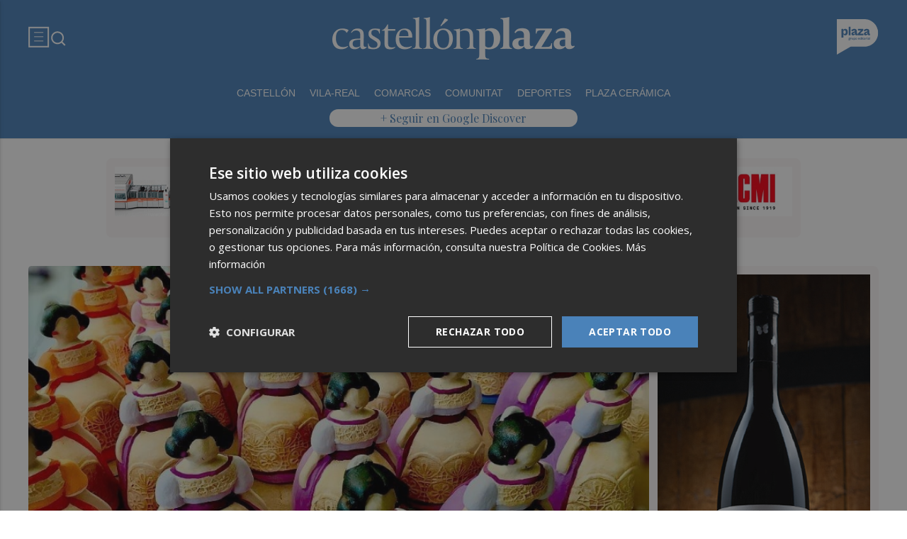

--- FILE ---
content_type: text/html; charset=UTF-8
request_url: https://castellonplaza.com/ondacierraconexitolaescoletadepasqua2022enlaquehanparticipadomasde140familias
body_size: 52549
content:
<!DOCTYPE html>
<html lang="es">

<head>
	<!-- METAS 1 -->
	<meta http-equiv="Content-Type" content="text/html; charset=utf-8">
			<meta name="robots" content="index, follow, max-image-preview:large" />
		<meta name="viewport" content="width=device-width, initial-scale=1.0" />
	<meta http-equiv="Cache-Control" content="no-cache, no-store, must-revalidate">
	<meta http-equiv="Pragma" content="no-cache">
	<meta http-equiv="Expires" content="0">

	<!-- // METAS 1 -->
		<title>	Castellón Plaza - Noticias	</title>

	<!-- Favicons -->
	<!-- favicons -->
	<!-- Favicon básico en formato .ico -->
	<link rel="icon" href="/web/assets_new/img/castellonplaza.com/favicons/favicon.ico" sizes="any">

	<!-- Favicon de alta resolución en PNG -->
	<link rel="icon" href="/web/assets_new/img/castellonplaza.com/favicons/favicon-32x32.png"
		sizes="32x32" type="image/png">
	<link rel="icon" href="/web/assets_new/img/castellonplaza.com/favicons/favicon-192x192.png"
		sizes="192x192" type="image/png">

	<!-- Apple Touch Icon (para dispositivos iOS) -->
	<link rel="apple-touch-icon"
		href="/web/assets_new/img/castellonplaza.com/favicons/apple-touch-icon.png" sizes="180x180">

	<!-- Android Icons (para la mayoría de dispositivos Android y Chrome) -->
	<link rel="icon" href="/web/assets_new/img/castellonplaza.com/favicons/android-chrome-192x192.png"
		sizes="192x192" type="image/png">
	<link rel="icon" href="/web/assets_new/img/castellonplaza.com/favicons/android-chrome-512x512.png"
		sizes="512x512" type="image/png">

	<!-- Windows Tiles Icon (para dispositivos con Windows) -->
	<meta name="msapplication-square150x150logo"
		content="/web/assets_new/img/castellonplaza.com/favicons/mstile-150x150.png">

	<!-- Safari Pinned Tab Icon (Safari monocromático) -->
	<link rel="mask-icon" href="/web/assets_new/img/castellonplaza.com/favicons/safari-pinned-tab.svg"
		color="#5bbad5">


	<link rel="manifest" href="/castellonplaza.com.webmanifest?2026011902">
	<meta name="msapplication-TileColor" content="#da532c">
	<meta name="theme-color" content="#ffffff">
	<meta name="apple-mobile-web-app-capable" content="no">
	<meta name="application-name" content="Castellón Plaza" />
			<meta property="og:image"
			content="/web/assets_new/img/castellonplaza.com/favicons/og-castellonplaza.com.png" />
		<!-- // Favicons -->


	<!-- CSS + FONTS -->
	<link href="https://fonts.googleapis.com/icon?family=Material+Icons" rel="stylesheet">
	<link href="/web/assets_new/dist/style.css?20260119021109" type="text/css" rel="stylesheet" />
	<link href="/web/assets_new/dist/edicionesplaza.css?20260119021109" type="text/css"
		rel="stylesheet" />

	<link rel="preconnect" href="https://fonts.googleapis.com">
	<link rel="preconnect" href="https://fonts.gstatic.com" crossorigin>
	<!-- Roboto serif -->
	<link
		href="https://fonts.googleapis.com/css2?family=DM+Serif+Text:ital@0;1&family=Roboto+Serif:ital,opsz,wght@0,8..144,100..900;1,8..144,100..900&display=swap"
		rel="stylesheet">
	<!-- Asap San serif -->
	<link href="https://fonts.googleapis.com/css2?family=Asap:ital,wght@0,100..900;1,100..900&display=swap"
		rel="stylesheet">
	<!-- Montserrat -->
	<link href="https://fonts.googleapis.com/css2?family=Montserrat:ital,wght@0,100..900;1,100..900&display=swap"
		rel="stylesheet">
	<!-- Open Sans -->
	<link href="https://fonts.googleapis.com/css2?family=Open+Sans:ital,wght@0,300..800;1,300..800&display=swap"
		rel="stylesheet">
	<link
		href="https://fonts.googleapis.com/css2?family=DM+Sans:ital,opsz,wght@0,9..40,100..1000;1,9..40,100..1000&family=Playfair+Display:ital,wght@0,400..900;1,400..900&display=swap"
		rel="stylesheet">
	<link href="https://fonts.cdnfonts.com/css/cabinet-grotesk" rel="stylesheet">
	<!-- // CSS + FONTS -->

	
	<!-- MICRODATA : SCHEMA -->
	<script type="application/ld+json">
		{
			"@context": "http://schema.org",
			"@type": "Organization",
			"url": "https://castellonplaza.com",
			"logo": "/web/assets/img/favicons/icon-castellonplaza.com.png"
		}
	</script>

	<script type="application/ld+json">
		{
			"@context": "https://schema.org",
			"@type": "WebSite",
			"url": "https://castellonplaza.com",
			"potentialAction": {
				"@type": "SearchAction",
				"target": {
					"@type": "EntryPoint",
					"urlTemplate": "https://castellonplaza.com/?s={search_term_string}"
				},
				"query-input": "required name=search_term_string"
			}
		}
	</script>

	<!-- // MICRODATA : SCHEMA -->


	<!-- METAS -->
	<link rel="canonical" href="https://castellonplaza.com/" />		<link rel="alternate" type="application/rss+xml" title="RSS de Noticias de Castellón Plaza en Castellón Plaza href="https://castellonplaza.com/noticias/rss/castellonplaza" />		<meta property="og:url"
			content="https://castellonplaza.com/castellonplaza/">
		<meta property="og:title" content="Castellón Plaza - Noticias">
		<meta property="og:description" content="Noticias de última hora y actualidad">
		<meta name="description" content="Noticias de última hora y actualidad" />
		<meta name="keywords" content="Ediciones Plaza, Noticia, Artículo, Actualidad, Periódico Digital, Digital, Última Hora, Valencia,  Murcia,  Castellón, Alicante, Plazapodcast, Plazadeportiva, España, Economía, Mundo, Sociedad, Cultura, Deportes, Fútbol, Baloncesto, Blogs, Blog, Televisión, Periódicos" />
		<meta property="og:image" content="https://castellonplaza.com/web/assets/img/og-image/castellonplaza.com.png">
			<!-- // METAS -->

	<!-- JS : JQUERY -->
	<script type="text/javascript" src="https://code.jquery.com/jquery-2.1.1.min.js"></script>
	<!-- // JS : JQUERY -->

	
	<style>
  .REVISTAPLAZA .seguir-google,
.CULTURPLAZA .seguir-google,
.GUIAHEDONISTA .seguir-google,
.PLAZADEPORTIVA .seguir-google,
.PLAZAMOTOR .seguir-google,
.CARTAGENAPLAZA .seguir-google,
.ELCHEPLAZA .seguir-google {
  display: none !important;
}
.MODULO_HORIZ_1 .sec-wrap article .wrap-both .wrap-media {flex: 1 0 calc(25% - 32px);margin-right: 0;max-width: calc(25% - 32px);}@media(max-width:991px) {/*.MODULO_HORIZ_1*/.MODULO_HORIZ_1 .sec-wrap article .wrap-both .wrap-media {max-width: 100%;}/*.MODULO_HORIZ_1*/}

.corporative-pages .wrap-precontent p {
  font-size: 22px;
}

.pag-contacto-footer {
    display: flex; flex-wrap: nowrap;width: 100%;
    justify-content: space-between;
    border-bottom:6px solid var(--primary);align-items:center;
    gap: 24px;
    padding: 48px 16px;
    border-top-left-radius: 5px;
    border-top-right-radius: 5px;
background: #f8f8f8;
}
.pag-contacto-footer .logo{
   width: 33%;
   display: flex;
   align-items:center;
   justify-content: center;
}
.pag-contacto-footer .logo img{
    width: 100%;
    height: auto;
    max-width: 247px;
}.pag-contacto-footer .direccion a{
    font-family: var(--font-1);
    font-weight: 900;
    font-size: 16px;
    text-decoration: none;
    color:#1C1C1C;
    width: 33%;
}
.pag-contacto-footer .box_.box_3{
    position: relative;
    min-height: 1px;
    width: 33%;
    display: flex;
    justify-content:center;
    align-items:center
}
.pag-contacto-footer .box_.box_3 img{
    position: absolute;
    right: 0;
    top: 0;
    width: 274px;height: 140px;opacity: 0.3;}
    .pag-contacto-footer .box_.box_3 a{
        background:var(--color-6) !important;
        color:white;
        max-width: 196px;height: fit-content;
        width: 100%;
    }
    @media(max-width:992px){
        .pag-contacto-footer {
    display: flex; flex-wrap: wrap;width: 100%;
    justify-content: center;
    border-bottom:6px solid var(--primary);align-items:center;
    padding-bottom: 1rem;
    gap: 1rem;
}
.pag-contacto-footer div{
    width:100% !important;
    display: flex;
    justify-content:center
}.pag-contacto-footer .direccion a{
    width: 100%;
    text-align: center;
}
    }
</style>

<style>
.destacado-gris .MODULO_1_1_4 .wrap-otros .pie-noticia .contenedor-redactor span a,
.destacado-gris .MODULO_1_1_4 .wrap-otros .pie-noticia .contenedor-comentarios span {color: var(--gray-1)!important;}
.destacado-gris .MODULO_1_1_4 .first-wrap .wrap-otros .pie-noticia .contenedor-redactor span a,
.destacado-gris .MODULO_1_1_4 .first-wrap .wrap-otros .pie-noticia .contenedor-comentarios span {color: var(--neutral-white)!important;}
</style>

<style>
.wrap-FICHA-ARTICULO.ARTICULO_SIN_PUB .container-mega{
  display: none!important;
}
</style>

<!-- Google Tag Manager -->
<script>(function(w,d,s,l,i){w[l]=w[l]||[];w[l].push({'gtm.start':
            new Date().getTime(),event:'gtm.js'});var f=d.getElementsByTagName(s)[0],
        j=d.createElement(s),dl=l!='dataLayer'?'&l='+l:'';j.async=true;j.src=
        'https://www.googletagmanager.com/gtm.js?id='+i+dl;f.parentNode.insertBefore(j,f);
    })(window,document,'script','dataLayer','GTM-M7JLFMX');</script>
<!-- End Google Tag Manager -->

<!-- Google tag (gtag.js) -->
<script async src="https://www.googletagmanager.com/gtag/js?id=G-2KWQX36KC4"></script>
<script>
  window.dataLayer = window.dataLayer || [];
  function gtag(){dataLayer.push(arguments);}
  gtag('js', new Date());

  gtag('config', 'G-2KWQX36KC4');
</script>
<!-- End Google tag (gtag.js) -->

<!-- Facebook Pixel Code -->
<script>
    !function(f,b,e,v,n,t,s)
    {if(f.fbq)return;n=f.fbq=function(){n.callMethod?
            n.callMethod.apply(n,arguments):n.queue.push(arguments)};
        if(!f._fbq)f._fbq=n;n.push=n;n.loaded=!0;n.version='2.0';
        n.queue=[];t=b.createElement(e);t.async=!0;
        t.src=v;s=b.getElementsByTagName(e)[0];
        s.parentNode.insertBefore(t,s)}(window, document,'script',
            'https://connect.facebook.net/en_US/fbevents.js');
    fbq('init', '442703999710590');
    fbq('track', 'PageView');
</script>
<noscript><img height="1" width="1" style="display:none" src="https://www.facebook.com/tr?id=442703999710590&ev=PageView&noscript=1" /></noscript>
<!-- End Facebook Pixel Code -->

<!-- ONE SIGNAL -->
<script src="https://cdn.onesignal.com/sdks/web/v16/OneSignalSDK.page.js" defer></script>
<script>
  window.OneSignalDeferred = window.OneSignalDeferred || [];
  OneSignalDeferred.push(async function(OneSignal) {
    await OneSignal.init({
      appId: "8a7c924c-8249-4098-8b9d-d74d3eb76816",
    });
  });
</script>
<!-- END ONE SIGNAL -->

		<style>
		:root {
			--primary:
				#4A82B9			;
			--secondary:
				#23468C			;
		}
	</style>

	<script>
		window.dataLayer = window.dataLayer || [];
		function gtag() { dataLayer.push(arguments); }
	</script>

</head>

<body itemscope itemtype="http://schema.org/WebPage" class="EDPLZA ">

	<!-- Google Tag Manager (noscript) -->
<noscript>
    <iframe src="https://www.googletagmanager.com/ns.html?id=GTM-M7JLFMX" height="0" width="0"
            style="display:none;visibility:hidden"></iframe>
</noscript>
<!-- End Google Tag Manager (noscript) -->


<script type="text/javascript">
!function(){"use strict";function e(e){var t=!(arguments.length>1&&void 0!==arguments[1])||arguments[1],c=document.createElement("script");c.src=e,t?c.type="module":(c.async=!0,c.type="text/javascript",c.setAttribute("nomodule",""));var n=document.getElementsByTagName("script")[0];n.parentNode.insertBefore(c,n)}!function(t,c){!function(t,c,n){var a,o,r;n.accountId=c,null!==(a=t.marfeel)&&void 0!==a||(t.marfeel={}),null!==(o=(r=t.marfeel).cmd)&&void 0!==o||(r.cmd=[]),t.marfeel.config=n;var i="https://sdk.mrf.io/statics";e("".concat(i,"/marfeel-sdk.js?id=").concat(c),!0),e("".concat(i,"/marfeel-sdk.es5.js?id=").concat(c),!1)}(t,c,arguments.length>2&&void 0!==arguments[2]?arguments[2]:{})}(window,3198,{} /* Config */)}();
</script>	<section id="site-adv-side-banners" class="ad-wrapper-side">
			</section>
	
	<div class="BN BN-MEGATOP">
			</div>

	<!-- Wrap HEADER -->
	<div class="wrap-HEADER pin-top">

		<!-- destacados start -->
							<!-- destacados end -->

		<!-- CORPORATIVO -->
		<div class="wrap-TRIPLE wrap-CORP">
			<div class="container">
				<!-- Left -->
				<div class="CORP-left">
					<a class="button-collapse" href="#" data-activates="slide-out">
						<svg id="Layer_1" data-name="Layer 1" width="30" height="30" viewBox="0 0 30 30" fill="none"
							xmlns="http://www.w3.org/2000/svg">
							<rect x="1.14307" y="1.79688" width="27" height="27" stroke="#FFFFFF" stroke-width="2" />
							<line x1="8.14307" y1="8.79688" x2="21.1431" y2="8.79688" stroke="#FFFFFF" />
							<line x1="8.14307" y1="14.7969" x2="21.1431" y2="14.7969" stroke="#FFFFFF" />
							<line x1="8.14307" y1="20.7969" x2="21.1431" y2="20.7969" stroke="#FFFFFF" />
						</svg>
					</a>
					<a class="cd-search-trigger" href="#cd-search">
						<svg id="Layer_1" data-name="Layer 1" width="25" height="25" viewBox="0 0 25 25" fill="none"
							xmlns="http://www.w3.org/2000/svg">
							<path
								d="M18.1741 16.9139L22.4571 21.1959L21.0421 22.6109L16.7601 18.3279C15.1668 19.6051 13.1851 20.2998 11.1431 20.2969C6.17507 20.2969 2.14307 16.2649 2.14307 11.2969C2.14307 6.32888 6.17507 2.29688 11.1431 2.29688C16.1111 2.29688 20.1431 6.32888 20.1431 11.2969C20.146 13.3389 19.4513 15.3206 18.1741 16.9139ZM16.1681 16.1719C17.4369 14.8666 18.1456 13.1172 18.1431 11.2969C18.1431 7.42987 15.0101 4.29688 11.1431 4.29688C7.27607 4.29688 4.14307 7.42987 4.14307 11.2969C4.14307 15.1639 7.27607 18.2969 11.1431 18.2969C12.9634 18.2994 14.7128 17.5907 16.0181 16.3219L16.1681 16.1719Z"
								fill="#FFFFFF" />
						</svg>
					</a>
				</div>
				<!-- // Left -->

				<!-- Center -->
				<div class="CORP-center">
					<h1><a class="wrap-logo "
							title="Castellón Plaza - Noticias" href="//castellonplaza.com/ " style="background-image: url(/web/assets_new/img/castellonplaza.com/logos/logo-castellonplaza.com-blanco.png?v=1768785069);"></a></h1>
				</div>
				<!-- Center -->

				<!-- Right -->
				<div id="contenedor-login-header" class="CORP-right">

					<!-- dropdown grupo plaza menu de navegacion con enlaces a los periódicos -->
					<a id="btn-enlaces-periodicos" class="modal-trigger" style="margin-left:auto;"
						href="#modal-enlaces-periodicos"><img src="/web/assets_new/img/decor/btn-grupoplaza-blanco.svg"
							alt="Grupo PLaza"></a>
					<!-- dropdown grupo plaza menu de navegacion con enlaces a los periódicos -->

				</div>
				<!-- // Right -->
			</div>
		</div>
		<!-- // CORPORATIVO -->

		<!-- NAVEGACION - NAV -->
		<div class="wrap-TRIPLE wrap-NAV">
			<!-- Bottom -->
			<div class="NAV-Bottom">
				<div class="container">
					<nav>
						<ul>
							<li><a href="/castellon9/">Castellón</a></li><li><a href="/vila-real/">Vila-real</a></li><li><a href="/comarcas/">Comarcas</a></li><li><a href="/comunitat/">Comunitat</a></li><li><a href="/deportes4966/">Deportes</a></li><li><a href="/plazaceramica/">Plaza Cerámica</a></li>
						</ul>
					</nav>
				</div>
			</div>
			<!-- // Bottom -->
			<!-- nav only plazadeportiva -->
						<!-- nav only plazadeportiva -->

			<div class="seguir-google">
													<a href="https://profile.google.com/cp/Cg0vZy8xMWxjeXI2ZzRx">+ Seguir en Google Discover</a>
															</div>
		</div>
		<!-- // NAVEGACION - NAV -->

	</div>
	<!-- // Wrap HEADER -->

	<!------------------------------------------------------------------------------------------------------------------------------------------------------------>
	<!------------------------------------------------------------------------------------------------------------------------------------------------------------>
	<!------------------------------------------------------------------------------------------------------------------------------------------------------------>
	<!------------------------------------------------------------------------------------------------------------------------------------------------------------>


	<!-- MAIN -->
	<main class="cd-main-content">
<!-- SECCIONES -->
<div class="wrap-SUPERIOR">

		<!-- SECCION TRIPLE_SUPERIOR 1 -->
		<div class='container-mega'>	<div id="BN-eTwsbVbcg0tfBuz5oM96"></div>
	<script>
		let banners_eTwsbVbcg0tfBuz5oM96 = ["<!-- BN -->\n<!-- \/\/BN ID 328|portada|wrapper|mega| Numero:1 -->\n<div class=BN>\n<a href='\/web\/assets\/contenedores\/banners\/banner_control_de_clicks.php?id=328' target='_blank'><img src='\/\/d31u1w5651ly23.cloudfront.net\/media\/media-328.jpg' width='' height='' alt=''><\/a>\n<\/div>\n<!-- \/\/BN ID 328|portada|wrapper|mega|  Numero:1 -->\n<!-- \/\/BN -->\n","<!-- BN -->\n<!-- \/\/BN ID 328|portada|wrapper|mega| Numero:1 -->\n<div class=BN>\n<a href='\/web\/assets\/contenedores\/banners\/banner_control_de_clicks.php?id=328' target='_blank'><img src='\/\/d31u1w5651ly23.cloudfront.net\/media\/media-328.jpg' width='' height='' alt=''><\/a>\n<\/div>\n<!-- \/\/BN ID 328|portada|wrapper|mega|  Numero:1 -->\n<!-- \/\/BN -->\n","<!-- BN -->\n<!-- \/\/BN ID 328|portada|wrapper|mega| Numero:1 -->\n<div class=BN>\n<a href='\/web\/assets\/contenedores\/banners\/banner_control_de_clicks.php?id=328' target='_blank'><img src='\/\/d31u1w5651ly23.cloudfront.net\/media\/media-328.jpg' width='' height='' alt=''><\/a>\n<\/div>\n<!-- \/\/BN ID 328|portada|wrapper|mega|  Numero:1 -->\n<!-- \/\/BN -->\n","<!-- BN -->\n<!-- \/\/BN ID 328|portada|wrapper|mega| Numero:1 -->\n<div class=BN>\n<a href='\/web\/assets\/contenedores\/banners\/banner_control_de_clicks.php?id=328' target='_blank'><img src='\/\/d31u1w5651ly23.cloudfront.net\/media\/media-328.jpg' width='' height='' alt=''><\/a>\n<\/div>\n<!-- \/\/BN ID 328|portada|wrapper|mega|  Numero:1 -->\n<!-- \/\/BN -->\n","<!-- BN -->\n<!-- \/\/BN ID 328|portada|wrapper|mega| Numero:1 -->\n<div class=BN>\n<a href='\/web\/assets\/contenedores\/banners\/banner_control_de_clicks.php?id=328' target='_blank'><img src='\/\/d31u1w5651ly23.cloudfront.net\/media\/media-328.jpg' width='' height='' alt=''><\/a>\n<\/div>\n<!-- \/\/BN ID 328|portada|wrapper|mega|  Numero:1 -->\n<!-- \/\/BN -->\n","<!-- BN -->\n<!-- \/\/BN ID 328|portada|wrapper|mega| Numero:1 -->\n<div class=BN>\n<a href='\/web\/assets\/contenedores\/banners\/banner_control_de_clicks.php?id=328' target='_blank'><img src='\/\/d31u1w5651ly23.cloudfront.net\/media\/media-328.jpg' width='' height='' alt=''><\/a>\n<\/div>\n<!-- \/\/BN ID 328|portada|wrapper|mega|  Numero:1 -->\n<!-- \/\/BN -->\n","<!-- BN -->\n<!-- \/\/BN ID 328|portada|wrapper|mega| Numero:1 -->\n<div class=BN>\n<a href='\/web\/assets\/contenedores\/banners\/banner_control_de_clicks.php?id=328' target='_blank'><img src='\/\/d31u1w5651ly23.cloudfront.net\/media\/media-328.jpg' width='' height='' alt=''><\/a>\n<\/div>\n<!-- \/\/BN ID 328|portada|wrapper|mega|  Numero:1 -->\n<!-- \/\/BN -->\n","<!-- BN -->\n<!-- \/\/BN ID 328|portada|wrapper|mega| Numero:1 -->\n<div class=BN>\n<a href='\/web\/assets\/contenedores\/banners\/banner_control_de_clicks.php?id=328' target='_blank'><img src='\/\/d31u1w5651ly23.cloudfront.net\/media\/media-328.jpg' width='' height='' alt=''><\/a>\n<\/div>\n<!-- \/\/BN ID 328|portada|wrapper|mega|  Numero:1 -->\n<!-- \/\/BN -->\n","<!-- BN -->\n<!-- \/\/BN ID 328|portada|wrapper|mega| Numero:1 -->\n<div class=BN>\n<a href='\/web\/assets\/contenedores\/banners\/banner_control_de_clicks.php?id=328' target='_blank'><img src='\/\/d31u1w5651ly23.cloudfront.net\/media\/media-328.jpg' width='' height='' alt=''><\/a>\n<\/div>\n<!-- \/\/BN ID 328|portada|wrapper|mega|  Numero:1 -->\n<!-- \/\/BN -->\n","<!-- BN -->\n<!-- \/\/BN ID 328|portada|wrapper|mega| Numero:1 -->\n<div class=BN>\n<a href='\/web\/assets\/contenedores\/banners\/banner_control_de_clicks.php?id=328' target='_blank'><img src='\/\/d31u1w5651ly23.cloudfront.net\/media\/media-328.jpg' width='' height='' alt=''><\/a>\n<\/div>\n<!-- \/\/BN ID 328|portada|wrapper|mega|  Numero:1 -->\n<!-- \/\/BN -->\n"];
					let banners_analytics_eTwsbVbcg0tfBuz5oM96 = [{"banner_id":328,"banner_name":"MEGA_CP_SACMI-MAQUINA-MOLONA-GENERICO_CER_18FEB23-A-31DIC26","banner_position":"mega_1","banner_edicion":"Castell\u00f3n Plaza","banner_portada":"Castell\u00f3n Plaza","banner_articulo":0,"banner_url":"https:\/\/castellonplaza.com\/"},{"banner_id":328,"banner_name":"MEGA_CP_SACMI-MAQUINA-MOLONA-GENERICO_CER_18FEB23-A-31DIC26","banner_position":"mega_1","banner_edicion":"Castell\u00f3n Plaza","banner_portada":"Castell\u00f3n Plaza","banner_articulo":0,"banner_url":"https:\/\/castellonplaza.com\/"},{"banner_id":328,"banner_name":"MEGA_CP_SACMI-MAQUINA-MOLONA-GENERICO_CER_18FEB23-A-31DIC26","banner_position":"mega_1","banner_edicion":"Castell\u00f3n Plaza","banner_portada":"Castell\u00f3n Plaza","banner_articulo":0,"banner_url":"https:\/\/castellonplaza.com\/"},{"banner_id":328,"banner_name":"MEGA_CP_SACMI-MAQUINA-MOLONA-GENERICO_CER_18FEB23-A-31DIC26","banner_position":"mega_1","banner_edicion":"Castell\u00f3n Plaza","banner_portada":"Castell\u00f3n Plaza","banner_articulo":0,"banner_url":"https:\/\/castellonplaza.com\/"},{"banner_id":328,"banner_name":"MEGA_CP_SACMI-MAQUINA-MOLONA-GENERICO_CER_18FEB23-A-31DIC26","banner_position":"mega_1","banner_edicion":"Castell\u00f3n Plaza","banner_portada":"Castell\u00f3n Plaza","banner_articulo":0,"banner_url":"https:\/\/castellonplaza.com\/"},{"banner_id":328,"banner_name":"MEGA_CP_SACMI-MAQUINA-MOLONA-GENERICO_CER_18FEB23-A-31DIC26","banner_position":"mega_1","banner_edicion":"Castell\u00f3n Plaza","banner_portada":"Castell\u00f3n Plaza","banner_articulo":0,"banner_url":"https:\/\/castellonplaza.com\/"},{"banner_id":328,"banner_name":"MEGA_CP_SACMI-MAQUINA-MOLONA-GENERICO_CER_18FEB23-A-31DIC26","banner_position":"mega_1","banner_edicion":"Castell\u00f3n Plaza","banner_portada":"Castell\u00f3n Plaza","banner_articulo":0,"banner_url":"https:\/\/castellonplaza.com\/"},{"banner_id":328,"banner_name":"MEGA_CP_SACMI-MAQUINA-MOLONA-GENERICO_CER_18FEB23-A-31DIC26","banner_position":"mega_1","banner_edicion":"Castell\u00f3n Plaza","banner_portada":"Castell\u00f3n Plaza","banner_articulo":0,"banner_url":"https:\/\/castellonplaza.com\/"},{"banner_id":328,"banner_name":"MEGA_CP_SACMI-MAQUINA-MOLONA-GENERICO_CER_18FEB23-A-31DIC26","banner_position":"mega_1","banner_edicion":"Castell\u00f3n Plaza","banner_portada":"Castell\u00f3n Plaza","banner_articulo":0,"banner_url":"https:\/\/castellonplaza.com\/"},{"banner_id":328,"banner_name":"MEGA_CP_SACMI-MAQUINA-MOLONA-GENERICO_CER_18FEB23-A-31DIC26","banner_position":"mega_1","banner_edicion":"Castell\u00f3n Plaza","banner_portada":"Castell\u00f3n Plaza","banner_articulo":0,"banner_url":"https:\/\/castellonplaza.com\/"}];
			let banners_ids_eTwsbVbcg0tfBuz5oM96 = [328,328,328,328,328,328,328,328,328,328];
		
		if (banners_eTwsbVbcg0tfBuz5oM96.length > 0) {
			let randomIndex_eTwsbVbcg0tfBuz5oM96 = Math.floor(Math.random() * banners_eTwsbVbcg0tfBuz5oM96.length);
			let bannerContainer_eTwsbVbcg0tfBuz5oM96 = document.getElementById("BN-eTwsbVbcg0tfBuz5oM96");

			if (bannerContainer_eTwsbVbcg0tfBuz5oM96) {
				// Insertar el banner seleccionado

									//console.log("Banner eTwsbVbcg0tfBuz5oM96: " + randomIndex_eTwsbVbcg0tfBuz5oM96);
					let datalayer_array = banners_analytics_eTwsbVbcg0tfBuz5oM96[randomIndex_eTwsbVbcg0tfBuz5oM96];
					let id_banner_cargado = banners_ids_eTwsbVbcg0tfBuz5oM96[randomIndex_eTwsbVbcg0tfBuz5oM96];
					bannerContainer_eTwsbVbcg0tfBuz5oM96.innerHTML = banners_eTwsbVbcg0tfBuz5oM96[randomIndex_eTwsbVbcg0tfBuz5oM96];
				
				// Extraer y ejecutar scripts manualmente
				let scripts = bannerContainer_eTwsbVbcg0tfBuz5oM96.querySelectorAll("script");
				let hasDCM = false;

				// Función para cargar scripts dinámicamente
				const loadScripts = () => {
					return new Promise((resolve, reject) => {
						let loadedScripts = 0;
						let totalScripts = scripts.length;

						if (totalScripts === 0) {
							resolve(); // Si no hay scripts, resolver inmediatamente
							return;
						}

						scripts.forEach(script => {
							if (script.src && script.src.includes("googletagservices.com/dcm/dcmads.js")) {
								// Cargar el script de DCM en un iframe para evitar document.write
								const iframe = document.createElement('iframe');
								iframe.style.display = 'none'; // Oculta el iframe
								document.body.appendChild(iframe);

								const iframeDoc = iframe.contentDocument || iframe.contentWindow.document;
								iframeDoc.open();
								iframeDoc.write(`
								<script src="${script.src}"><\/script>
							`);
								iframeDoc.close();

								// Verificar si DCM se ha cargado correctamente
								const checkDCM = () => {
									if (typeof window.dcmads !== "undefined" && typeof window.dcmads.refresh === "function") {
										hasDCM = true;
										resolve();
									} else {
										setTimeout(checkDCM, 100); // Reintentar después de 100ms
									}
								};
								checkDCM();
							} else if (script.src) {
								// Cargar otros scripts de manera asíncrona
								const newScript = document.createElement("script");
								newScript.src = script.src;
								newScript.async = true;
								newScript.onload = () => {
									loadedScripts++;
									if (loadedScripts === totalScripts) {
										resolve();
									}
								};
								newScript.onerror = () => {
									console.error("Error loading script:", script.src);
									reject();
								};
								document.body.appendChild(newScript);
							} else {
								// Ejecutar scripts inline
								const newScript = document.createElement("script");
								newScript.textContent = script.innerHTML;
								document.body.appendChild(newScript);
								loadedScripts++;
								if (loadedScripts === totalScripts) {
									resolve();
								}
							}
						});
					});
				};

				// Cargar scripts y notificar a GTM
				loadScripts()
					.then(() => {
													// Notificar a GTM que el banner se ha cargado
							if (typeof window.dataLayer !== "undefined" && Array.isArray(window.dataLayer)) {
								gtag('event', 'banner_view', datalayer_array);
								console.log("Evento 'banner_view' enviado a GA4:");
								console.log(datalayer_array);
							} else {
								console.warn("dataLayer no está definido. ¿Está cargado Google Tag Manager?");
							}

							document.addEventListener("DOMContentLoaded", function () {
								const divId = "BN-eTwsbVbcg0tfBuz5oM96";
								const container = document.getElementById(divId);

								if (container) {
									container.addEventListener("click", function (e) {
										const link = e.target.closest("a");
										if (link && container.contains(link)) {
											e.preventDefault(); // Evita la navegación inmediata

											// Lanza el evento de Google Analytics
											gtag('event', 'banner_click', datalayer_array);

											console.log("Evento 'banner_click' enviado a GA4:");
											console.log(datalayer_array);

											// Espera un momento antes de seguir al enlace, para asegurar el envío del evento
											setTimeout(() => {
												window.open(link.href);
											}, 200); // Puedes ajustar el retardo si es necesario
										}
									});
								}
							});
											})
					.catch(error => {
						console.error("Error loading scripts:", error);
					});
			} else {
				console.error("Banner container not found: BN-eTwsbVbcg0tfBuz5oM96");
			}
		} else {
			console.log("No banners available for token: eTwsbVbcg0tfBuz5oM96");
		}
	</script>
	</div>
	
<div class="container wrap-titulo-especial">
	<div class="section">
		<div class="row">
			<div class="col s12">
				<div class="TITULO-listado sin_enlace">
					<h2 class="TITULO-ESPECIAL">
						<span>
							Castellón Plaza						</span>										
					</h2>
				</div>
			</div>
		</div>
	</div>
</div>



<div class="wrap-TRIPLE TRIPLE_SUPERIOR  " id="">

	<div class="container">
		<div class="section">
			<!-- row -->
			<div class="row">
				<div class="col s12">
					
																<div class="MODULO">
							<!-- MODULO: MODULO_ROBA2X_L--><!-- MODULO_ROBA2X_L -->
<div class="MODULO_ROBA_L MODULO_ROBA2X_L M_ROBA_70">
	<div class="first-wrap">
		
	<!-- ART -->
		<article  itemscope itemtype="http://schema.org/NewsArticle" >

		<div class="wrap-both">
				
							<div class="wrap-media">
							<figure itemprop="image" itemscope itemtype="http://schema.org/ImageObject" >

																																																
								<a href="/castellonplaza/comarcas/ribesalbes-se-aferra-a-la-tradicion-ceramica-y-dignifica-el-trabajo-artesanal-con-arcilla" title="Ribesalbes se aferra a la tradición cerámica y dignifica el trabajo artesanal con arcilla">
									<div class="img-wrap ">
																					<div class="es-multimedia">
												<div class="iconogaleria"></div>
											</div>
																				<img src="//d31u1w5651ly23.cloudfront.net/articulos/articulos-1758363.jpg" alt="Ribesalbes se aferra a la tradición cerámica y dignifica el trabajo artesanal con arcilla" title="Ribesalbes se aferra a la tradición cerámica y dignifica el trabajo artesanal con arcilla"  onerror="this.onerror=null; this.src='/web/assets/img/sin-imagen.jpg';" />
									</div>
								</a>
							</figure>
						</div>
						<!-- modulos opi 4,5,6 y 7 -->
						<!-- modulos opi 4,5,6 y 7 -->
			<div class="wrap-text">
																	<div class="pretitulo"><!-- pretitulo -->
								<a href="/castellonplaza/comarcas/ribesalbes-se-aferra-a-la-tradicion-ceramica-y-dignifica-el-trabajo-artesanal-con-arcilla">
									Empresas desde el interior								</a>
							</div>
														<header>
					<h3 itemprop="headline" >
						
						<a itemprop="url"  href="/castellonplaza/comarcas/ribesalbes-se-aferra-a-la-tradicion-ceramica-y-dignifica-el-trabajo-artesanal-con-arcilla" title="Ribesalbes se aferra a la tradición cerámica y dignifica el trabajo artesanal con arcilla">
							
																					
							Ribesalbes se aferra a la tradición cerámica y dignifica el trabajo artesanal con arcilla						</a>
					</h3>
				</header>

								<!-- op-redactor new -->
								
				<!-- op-redactor new -->

								<div class="wrap-otros">
					<div class="pie-noticia">
						<div class="contenedor-redactor">
							<span>
																<a href="/castellonplaza/comarcas/ribesalbes-se-aferra-a-la-tradicion-ceramica-y-dignifica-el-trabajo-artesanal-con-arcilla" itemprop="author" itemtype="http://schema.org/Person" >
																		Jose Luis Sales																	</a>
								
							</span>
						</div><!-- end contenedor redactor -->
						<div class="contenedor-comentarios">
													<svg class="save oculto hide" width="19" height="16" viewBox="0 0 19 16" fill="none" xmlns="http://www.w3.org/2000/svg">
								<path d="M1.72036 6.31148L1.72035 6.31144C1.49464 5.70801 1.38379 5.10697 1.38379 4.50586C1.38379 3.36062 1.76736 2.42174 2.53356 1.6557L2.53363 1.65563C3.29967 0.889433 4.23855 0.505859 5.38379 0.505859C6.17333 0.505859 6.91148 0.706625 7.60663 1.11262C8.3026 1.51909 8.92504 2.11723 9.46929 2.92399L9.88379 3.5384L10.2983 2.92399C10.8425 2.11723 11.465 1.51909 12.161 1.11262C12.8561 0.706625 13.5942 0.505859 14.3838 0.505859C15.529 0.505859 16.4679 0.889433 17.234 1.65563L17.234 1.6557C18.0002 2.42174 18.3838 3.36062 18.3838 4.50586C18.3838 5.10697 18.2729 5.70801 18.0472 6.31144L18.0472 6.31148C17.8247 6.90643 17.4231 7.59663 16.8226 8.38452C16.2229 9.1714 15.3998 10.0903 14.3475 11.1428C13.2938 12.1965 11.9472 13.4667 10.306 14.9544C10.3059 14.9545 10.3058 14.9546 10.3057 14.9547L9.88379 15.3358L9.46329 14.956C9.46291 14.9556 9.46254 14.9553 9.46217 14.955C7.83373 13.4672 6.48964 12.1964 5.42857 11.1418C4.37007 10.0894 3.54426 9.17083 2.94495 8.38452C2.34444 7.59663 1.94285 6.90643 1.72036 6.31148Z" stroke="#8D8C8A" />
							</svg>
						</div><!-- end contenedor comentarios -->
					</div><!-- end pie noticia -->
														</div>
				
			</div>
			</div>
	</article>
		<!-- / ART -->
	</div>
	<div class="sec-wrap">
			<div id="BN-S7RJMBH4Cxr41pKVbNzg"></div>
	<script>
		let banners_S7RJMBH4Cxr41pKVbNzg = ["<!-- BN -->\n<!-- \/\/BN ID 8132|portada|wrapper|roba2x| Numero:1 -->\n<div class=BN>\n<a href='\/web\/assets\/contenedores\/banners\/banner_control_de_clicks.php?id=8132' target='_blank'><img src='\/\/d31u1w5651ly23.cloudfront.net\/media\/media-8132.jpg' width='' height='' alt=''><\/a>\n<\/div>\n<!-- \/\/BN ID 8132|portada|wrapper|roba2x|  Numero:1 -->\n<!-- \/\/BN -->\n","<!-- BN -->\n<!-- \/\/BN ID 6747|portada|wrapper|roba2x| Numero:1 -->\n<div class=BN>\n<a href='\/web\/assets\/contenedores\/banners\/banner_control_de_clicks.php?id=6747' target='_blank'><img src='\/\/d31u1w5651ly23.cloudfront.net\/media\/media-6747.gif' width='' height='' alt=''><\/a>\n<\/div>\n<!-- \/\/BN ID 6747|portada|wrapper|roba2x|  Numero:1 -->\n<!-- \/\/BN -->\n","<!-- BN -->\n<!-- \/\/BN ID 6747|portada|wrapper|roba2x| Numero:1 -->\n<div class=BN>\n<a href='\/web\/assets\/contenedores\/banners\/banner_control_de_clicks.php?id=6747' target='_blank'><img src='\/\/d31u1w5651ly23.cloudfront.net\/media\/media-6747.gif' width='' height='' alt=''><\/a>\n<\/div>\n<!-- \/\/BN ID 6747|portada|wrapper|roba2x|  Numero:1 -->\n<!-- \/\/BN -->\n","<!-- BN -->\n<!-- \/\/BN ID 8127|portada|wrapper|roba2x| Numero:1 -->\n<div class=BN>\n<a href='\/web\/assets\/contenedores\/banners\/banner_control_de_clicks.php?id=8127' target='_blank'><img src='\/\/d31u1w5651ly23.cloudfront.net\/media\/media-8127.gif' width='' height='' alt=''><\/a>\n<\/div>\n<!-- \/\/BN ID 8127|portada|wrapper|roba2x|  Numero:1 -->\n<!-- \/\/BN -->\n","<!-- BN -->\n<!-- \/\/BN ID 6747|portada|wrapper|roba2x| Numero:1 -->\n<div class=BN>\n<a href='\/web\/assets\/contenedores\/banners\/banner_control_de_clicks.php?id=6747' target='_blank'><img src='\/\/d31u1w5651ly23.cloudfront.net\/media\/media-6747.gif' width='' height='' alt=''><\/a>\n<\/div>\n<!-- \/\/BN ID 6747|portada|wrapper|roba2x|  Numero:1 -->\n<!-- \/\/BN -->\n","<!-- BN -->\n<!-- \/\/BN ID 6747|portada|wrapper|roba2x| Numero:1 -->\n<div class=BN>\n<a href='\/web\/assets\/contenedores\/banners\/banner_control_de_clicks.php?id=6747' target='_blank'><img src='\/\/d31u1w5651ly23.cloudfront.net\/media\/media-6747.gif' width='' height='' alt=''><\/a>\n<\/div>\n<!-- \/\/BN ID 6747|portada|wrapper|roba2x|  Numero:1 -->\n<!-- \/\/BN -->\n","<!-- BN -->\n<!-- \/\/BN ID 6747|portada|wrapper|roba2x| Numero:1 -->\n<div class=BN>\n<a href='\/web\/assets\/contenedores\/banners\/banner_control_de_clicks.php?id=6747' target='_blank'><img src='\/\/d31u1w5651ly23.cloudfront.net\/media\/media-6747.gif' width='' height='' alt=''><\/a>\n<\/div>\n<!-- \/\/BN ID 6747|portada|wrapper|roba2x|  Numero:1 -->\n<!-- \/\/BN -->\n","<!-- BN -->\n<!-- \/\/BN ID 8132|portada|wrapper|roba2x| Numero:1 -->\n<div class=BN>\n<a href='\/web\/assets\/contenedores\/banners\/banner_control_de_clicks.php?id=8132' target='_blank'><img src='\/\/d31u1w5651ly23.cloudfront.net\/media\/media-8132.jpg' width='' height='' alt=''><\/a>\n<\/div>\n<!-- \/\/BN ID 8132|portada|wrapper|roba2x|  Numero:1 -->\n<!-- \/\/BN -->\n","<!-- BN -->\n<!-- \/\/BN ID 8127|portada|wrapper|roba2x| Numero:1 -->\n<div class=BN>\n<a href='\/web\/assets\/contenedores\/banners\/banner_control_de_clicks.php?id=8127' target='_blank'><img src='\/\/d31u1w5651ly23.cloudfront.net\/media\/media-8127.gif' width='' height='' alt=''><\/a>\n<\/div>\n<!-- \/\/BN ID 8127|portada|wrapper|roba2x|  Numero:1 -->\n<!-- \/\/BN -->\n","<!-- BN -->\n<!-- \/\/BN ID 8132|portada|wrapper|roba2x| Numero:1 -->\n<div class=BN>\n<a href='\/web\/assets\/contenedores\/banners\/banner_control_de_clicks.php?id=8132' target='_blank'><img src='\/\/d31u1w5651ly23.cloudfront.net\/media\/media-8132.jpg' width='' height='' alt=''><\/a>\n<\/div>\n<!-- \/\/BN ID 8132|portada|wrapper|roba2x|  Numero:1 -->\n<!-- \/\/BN -->\n","<!-- BN -->\n<!-- \/\/BN ID 8127|portada|wrapper|roba2x| Numero:1 -->\n<div class=BN>\n<a href='\/web\/assets\/contenedores\/banners\/banner_control_de_clicks.php?id=8127' target='_blank'><img src='\/\/d31u1w5651ly23.cloudfront.net\/media\/media-8127.gif' width='' height='' alt=''><\/a>\n<\/div>\n<!-- \/\/BN ID 8127|portada|wrapper|roba2x|  Numero:1 -->\n<!-- \/\/BN -->\n","<!-- BN -->\n<!-- \/\/BN ID 8127|portada|wrapper|roba2x| Numero:1 -->\n<div class=BN>\n<a href='\/web\/assets\/contenedores\/banners\/banner_control_de_clicks.php?id=8127' target='_blank'><img src='\/\/d31u1w5651ly23.cloudfront.net\/media\/media-8127.gif' width='' height='' alt=''><\/a>\n<\/div>\n<!-- \/\/BN ID 8127|portada|wrapper|roba2x|  Numero:1 -->\n<!-- \/\/BN -->\n","<!-- BN -->\n<!-- \/\/BN ID 8132|portada|wrapper|roba2x| Numero:1 -->\n<div class=BN>\n<a href='\/web\/assets\/contenedores\/banners\/banner_control_de_clicks.php?id=8132' target='_blank'><img src='\/\/d31u1w5651ly23.cloudfront.net\/media\/media-8132.jpg' width='' height='' alt=''><\/a>\n<\/div>\n<!-- \/\/BN ID 8132|portada|wrapper|roba2x|  Numero:1 -->\n<!-- \/\/BN -->\n","<!-- BN -->\n<!-- \/\/BN ID 8132|portada|wrapper|roba2x| Numero:1 -->\n<div class=BN>\n<a href='\/web\/assets\/contenedores\/banners\/banner_control_de_clicks.php?id=8132' target='_blank'><img src='\/\/d31u1w5651ly23.cloudfront.net\/media\/media-8132.jpg' width='' height='' alt=''><\/a>\n<\/div>\n<!-- \/\/BN ID 8132|portada|wrapper|roba2x|  Numero:1 -->\n<!-- \/\/BN -->\n","<!-- BN -->\n<!-- \/\/BN ID 8127|portada|wrapper|roba2x| Numero:1 -->\n<div class=BN>\n<a href='\/web\/assets\/contenedores\/banners\/banner_control_de_clicks.php?id=8127' target='_blank'><img src='\/\/d31u1w5651ly23.cloudfront.net\/media\/media-8127.gif' width='' height='' alt=''><\/a>\n<\/div>\n<!-- \/\/BN ID 8127|portada|wrapper|roba2x|  Numero:1 -->\n<!-- \/\/BN -->\n","<!-- BN -->\n<!-- \/\/BN ID 8132|portada|wrapper|roba2x| Numero:1 -->\n<div class=BN>\n<a href='\/web\/assets\/contenedores\/banners\/banner_control_de_clicks.php?id=8132' target='_blank'><img src='\/\/d31u1w5651ly23.cloudfront.net\/media\/media-8132.jpg' width='' height='' alt=''><\/a>\n<\/div>\n<!-- \/\/BN ID 8132|portada|wrapper|roba2x|  Numero:1 -->\n<!-- \/\/BN -->\n","<!-- BN -->\n<!-- \/\/BN ID 8127|portada|wrapper|roba2x| Numero:1 -->\n<div class=BN>\n<a href='\/web\/assets\/contenedores\/banners\/banner_control_de_clicks.php?id=8127' target='_blank'><img src='\/\/d31u1w5651ly23.cloudfront.net\/media\/media-8127.gif' width='' height='' alt=''><\/a>\n<\/div>\n<!-- \/\/BN ID 8127|portada|wrapper|roba2x|  Numero:1 -->\n<!-- \/\/BN -->\n","<!-- BN -->\n<!-- \/\/BN ID 6747|portada|wrapper|roba2x| Numero:1 -->\n<div class=BN>\n<a href='\/web\/assets\/contenedores\/banners\/banner_control_de_clicks.php?id=6747' target='_blank'><img src='\/\/d31u1w5651ly23.cloudfront.net\/media\/media-6747.gif' width='' height='' alt=''><\/a>\n<\/div>\n<!-- \/\/BN ID 6747|portada|wrapper|roba2x|  Numero:1 -->\n<!-- \/\/BN -->\n","<!-- BN -->\n<!-- \/\/BN ID 6747|portada|wrapper|roba2x| Numero:1 -->\n<div class=BN>\n<a href='\/web\/assets\/contenedores\/banners\/banner_control_de_clicks.php?id=6747' target='_blank'><img src='\/\/d31u1w5651ly23.cloudfront.net\/media\/media-6747.gif' width='' height='' alt=''><\/a>\n<\/div>\n<!-- \/\/BN ID 6747|portada|wrapper|roba2x|  Numero:1 -->\n<!-- \/\/BN -->\n","<!-- BN -->\n<!-- \/\/BN ID 8132|portada|wrapper|roba2x| Numero:1 -->\n<div class=BN>\n<a href='\/web\/assets\/contenedores\/banners\/banner_control_de_clicks.php?id=8132' target='_blank'><img src='\/\/d31u1w5651ly23.cloudfront.net\/media\/media-8132.jpg' width='' height='' alt=''><\/a>\n<\/div>\n<!-- \/\/BN ID 8132|portada|wrapper|roba2x|  Numero:1 -->\n<!-- \/\/BN -->\n","<!-- BN -->\n<!-- \/\/BN ID 8132|portada|wrapper|roba2x| Numero:1 -->\n<div class=BN>\n<a href='\/web\/assets\/contenedores\/banners\/banner_control_de_clicks.php?id=8132' target='_blank'><img src='\/\/d31u1w5651ly23.cloudfront.net\/media\/media-8132.jpg' width='' height='' alt=''><\/a>\n<\/div>\n<!-- \/\/BN ID 8132|portada|wrapper|roba2x|  Numero:1 -->\n<!-- \/\/BN -->\n","<!-- BN -->\n<!-- \/\/BN ID 6747|portada|wrapper|roba2x| Numero:1 -->\n<div class=BN>\n<a href='\/web\/assets\/contenedores\/banners\/banner_control_de_clicks.php?id=6747' target='_blank'><img src='\/\/d31u1w5651ly23.cloudfront.net\/media\/media-6747.gif' width='' height='' alt=''><\/a>\n<\/div>\n<!-- \/\/BN ID 6747|portada|wrapper|roba2x|  Numero:1 -->\n<!-- \/\/BN -->\n","<!-- BN -->\n<!-- \/\/BN ID 8127|portada|wrapper|roba2x| Numero:1 -->\n<div class=BN>\n<a href='\/web\/assets\/contenedores\/banners\/banner_control_de_clicks.php?id=8127' target='_blank'><img src='\/\/d31u1w5651ly23.cloudfront.net\/media\/media-8127.gif' width='' height='' alt=''><\/a>\n<\/div>\n<!-- \/\/BN ID 8127|portada|wrapper|roba2x|  Numero:1 -->\n<!-- \/\/BN -->\n","<!-- BN -->\n<!-- \/\/BN ID 8132|portada|wrapper|roba2x| Numero:1 -->\n<div class=BN>\n<a href='\/web\/assets\/contenedores\/banners\/banner_control_de_clicks.php?id=8132' target='_blank'><img src='\/\/d31u1w5651ly23.cloudfront.net\/media\/media-8132.jpg' width='' height='' alt=''><\/a>\n<\/div>\n<!-- \/\/BN ID 8132|portada|wrapper|roba2x|  Numero:1 -->\n<!-- \/\/BN -->\n","<!-- BN -->\n<!-- \/\/BN ID 8127|portada|wrapper|roba2x| Numero:1 -->\n<div class=BN>\n<a href='\/web\/assets\/contenedores\/banners\/banner_control_de_clicks.php?id=8127' target='_blank'><img src='\/\/d31u1w5651ly23.cloudfront.net\/media\/media-8127.gif' width='' height='' alt=''><\/a>\n<\/div>\n<!-- \/\/BN ID 8127|portada|wrapper|roba2x|  Numero:1 -->\n<!-- \/\/BN -->\n","<!-- BN -->\n<!-- \/\/BN ID 8127|portada|wrapper|roba2x| Numero:1 -->\n<div class=BN>\n<a href='\/web\/assets\/contenedores\/banners\/banner_control_de_clicks.php?id=8127' target='_blank'><img src='\/\/d31u1w5651ly23.cloudfront.net\/media\/media-8127.gif' width='' height='' alt=''><\/a>\n<\/div>\n<!-- \/\/BN ID 8127|portada|wrapper|roba2x|  Numero:1 -->\n<!-- \/\/BN -->\n","<!-- BN -->\n<!-- \/\/BN ID 8127|portada|wrapper|roba2x| Numero:1 -->\n<div class=BN>\n<a href='\/web\/assets\/contenedores\/banners\/banner_control_de_clicks.php?id=8127' target='_blank'><img src='\/\/d31u1w5651ly23.cloudfront.net\/media\/media-8127.gif' width='' height='' alt=''><\/a>\n<\/div>\n<!-- \/\/BN ID 8127|portada|wrapper|roba2x|  Numero:1 -->\n<!-- \/\/BN -->\n","<!-- BN -->\n<!-- \/\/BN ID 8132|portada|wrapper|roba2x| Numero:1 -->\n<div class=BN>\n<a href='\/web\/assets\/contenedores\/banners\/banner_control_de_clicks.php?id=8132' target='_blank'><img src='\/\/d31u1w5651ly23.cloudfront.net\/media\/media-8132.jpg' width='' height='' alt=''><\/a>\n<\/div>\n<!-- \/\/BN ID 8132|portada|wrapper|roba2x|  Numero:1 -->\n<!-- \/\/BN -->\n","<!-- BN -->\n<!-- \/\/BN ID 6747|portada|wrapper|roba2x| Numero:1 -->\n<div class=BN>\n<a href='\/web\/assets\/contenedores\/banners\/banner_control_de_clicks.php?id=6747' target='_blank'><img src='\/\/d31u1w5651ly23.cloudfront.net\/media\/media-6747.gif' width='' height='' alt=''><\/a>\n<\/div>\n<!-- \/\/BN ID 6747|portada|wrapper|roba2x|  Numero:1 -->\n<!-- \/\/BN -->\n","<!-- BN -->\n<!-- \/\/BN ID 6747|portada|wrapper|roba2x| Numero:1 -->\n<div class=BN>\n<a href='\/web\/assets\/contenedores\/banners\/banner_control_de_clicks.php?id=6747' target='_blank'><img src='\/\/d31u1w5651ly23.cloudfront.net\/media\/media-6747.gif' width='' height='' alt=''><\/a>\n<\/div>\n<!-- \/\/BN ID 6747|portada|wrapper|roba2x|  Numero:1 -->\n<!-- \/\/BN -->\n"];
					let banners_analytics_S7RJMBH4Cxr41pKVbNzg = [{"banner_id":8132,"banner_name":"300X600_VP+AP+CP_BODEGASXALO-FITUR-TURISMO_POR-MULTI_12-A-27ENE26","banner_position":"roba2x_1","banner_edicion":"Castell\u00f3n Plaza","banner_portada":"Castell\u00f3n Plaza","banner_articulo":0,"banner_url":"https:\/\/castellonplaza.com\/"},{"banner_id":6747,"banner_name":"300x600_CP_EQUIPE-GENERICO_FULL_1SEP25-A-31MAY26","banner_position":"roba2x_1","banner_edicion":"Castell\u00f3n Plaza","banner_portada":"Castell\u00f3n Plaza","banner_articulo":0,"banner_url":"https:\/\/castellonplaza.com\/"},{"banner_id":6747,"banner_name":"300x600_CP_EQUIPE-GENERICO_FULL_1SEP25-A-31MAY26","banner_position":"roba2x_1","banner_edicion":"Castell\u00f3n Plaza","banner_portada":"Castell\u00f3n Plaza","banner_articulo":0,"banner_url":"https:\/\/castellonplaza.com\/"},{"banner_id":8127,"banner_name":"300X600_VP+AP+CP_APUNT-LA-BANDA_SECS+ART-MULTI_7-A-21ENE26","banner_position":"roba2x_1","banner_edicion":"Castell\u00f3n Plaza","banner_portada":"Castell\u00f3n Plaza","banner_articulo":0,"banner_url":"https:\/\/castellonplaza.com\/"},{"banner_id":6747,"banner_name":"300x600_CP_EQUIPE-GENERICO_FULL_1SEP25-A-31MAY26","banner_position":"roba2x_1","banner_edicion":"Castell\u00f3n Plaza","banner_portada":"Castell\u00f3n Plaza","banner_articulo":0,"banner_url":"https:\/\/castellonplaza.com\/"},{"banner_id":6747,"banner_name":"300x600_CP_EQUIPE-GENERICO_FULL_1SEP25-A-31MAY26","banner_position":"roba2x_1","banner_edicion":"Castell\u00f3n Plaza","banner_portada":"Castell\u00f3n Plaza","banner_articulo":0,"banner_url":"https:\/\/castellonplaza.com\/"},{"banner_id":6747,"banner_name":"300x600_CP_EQUIPE-GENERICO_FULL_1SEP25-A-31MAY26","banner_position":"roba2x_1","banner_edicion":"Castell\u00f3n Plaza","banner_portada":"Castell\u00f3n Plaza","banner_articulo":0,"banner_url":"https:\/\/castellonplaza.com\/"},{"banner_id":8132,"banner_name":"300X600_VP+AP+CP_BODEGASXALO-FITUR-TURISMO_POR-MULTI_12-A-27ENE26","banner_position":"roba2x_1","banner_edicion":"Castell\u00f3n Plaza","banner_portada":"Castell\u00f3n Plaza","banner_articulo":0,"banner_url":"https:\/\/castellonplaza.com\/"},{"banner_id":8127,"banner_name":"300X600_VP+AP+CP_APUNT-LA-BANDA_SECS+ART-MULTI_7-A-21ENE26","banner_position":"roba2x_1","banner_edicion":"Castell\u00f3n Plaza","banner_portada":"Castell\u00f3n Plaza","banner_articulo":0,"banner_url":"https:\/\/castellonplaza.com\/"},{"banner_id":8132,"banner_name":"300X600_VP+AP+CP_BODEGASXALO-FITUR-TURISMO_POR-MULTI_12-A-27ENE26","banner_position":"roba2x_1","banner_edicion":"Castell\u00f3n Plaza","banner_portada":"Castell\u00f3n Plaza","banner_articulo":0,"banner_url":"https:\/\/castellonplaza.com\/"},{"banner_id":8127,"banner_name":"300X600_VP+AP+CP_APUNT-LA-BANDA_SECS+ART-MULTI_7-A-21ENE26","banner_position":"roba2x_1","banner_edicion":"Castell\u00f3n Plaza","banner_portada":"Castell\u00f3n Plaza","banner_articulo":0,"banner_url":"https:\/\/castellonplaza.com\/"},{"banner_id":8127,"banner_name":"300X600_VP+AP+CP_APUNT-LA-BANDA_SECS+ART-MULTI_7-A-21ENE26","banner_position":"roba2x_1","banner_edicion":"Castell\u00f3n Plaza","banner_portada":"Castell\u00f3n Plaza","banner_articulo":0,"banner_url":"https:\/\/castellonplaza.com\/"},{"banner_id":8132,"banner_name":"300X600_VP+AP+CP_BODEGASXALO-FITUR-TURISMO_POR-MULTI_12-A-27ENE26","banner_position":"roba2x_1","banner_edicion":"Castell\u00f3n Plaza","banner_portada":"Castell\u00f3n Plaza","banner_articulo":0,"banner_url":"https:\/\/castellonplaza.com\/"},{"banner_id":8132,"banner_name":"300X600_VP+AP+CP_BODEGASXALO-FITUR-TURISMO_POR-MULTI_12-A-27ENE26","banner_position":"roba2x_1","banner_edicion":"Castell\u00f3n Plaza","banner_portada":"Castell\u00f3n Plaza","banner_articulo":0,"banner_url":"https:\/\/castellonplaza.com\/"},{"banner_id":8127,"banner_name":"300X600_VP+AP+CP_APUNT-LA-BANDA_SECS+ART-MULTI_7-A-21ENE26","banner_position":"roba2x_1","banner_edicion":"Castell\u00f3n Plaza","banner_portada":"Castell\u00f3n Plaza","banner_articulo":0,"banner_url":"https:\/\/castellonplaza.com\/"},{"banner_id":8132,"banner_name":"300X600_VP+AP+CP_BODEGASXALO-FITUR-TURISMO_POR-MULTI_12-A-27ENE26","banner_position":"roba2x_1","banner_edicion":"Castell\u00f3n Plaza","banner_portada":"Castell\u00f3n Plaza","banner_articulo":0,"banner_url":"https:\/\/castellonplaza.com\/"},{"banner_id":8127,"banner_name":"300X600_VP+AP+CP_APUNT-LA-BANDA_SECS+ART-MULTI_7-A-21ENE26","banner_position":"roba2x_1","banner_edicion":"Castell\u00f3n Plaza","banner_portada":"Castell\u00f3n Plaza","banner_articulo":0,"banner_url":"https:\/\/castellonplaza.com\/"},{"banner_id":6747,"banner_name":"300x600_CP_EQUIPE-GENERICO_FULL_1SEP25-A-31MAY26","banner_position":"roba2x_1","banner_edicion":"Castell\u00f3n Plaza","banner_portada":"Castell\u00f3n Plaza","banner_articulo":0,"banner_url":"https:\/\/castellonplaza.com\/"},{"banner_id":6747,"banner_name":"300x600_CP_EQUIPE-GENERICO_FULL_1SEP25-A-31MAY26","banner_position":"roba2x_1","banner_edicion":"Castell\u00f3n Plaza","banner_portada":"Castell\u00f3n Plaza","banner_articulo":0,"banner_url":"https:\/\/castellonplaza.com\/"},{"banner_id":8132,"banner_name":"300X600_VP+AP+CP_BODEGASXALO-FITUR-TURISMO_POR-MULTI_12-A-27ENE26","banner_position":"roba2x_1","banner_edicion":"Castell\u00f3n Plaza","banner_portada":"Castell\u00f3n Plaza","banner_articulo":0,"banner_url":"https:\/\/castellonplaza.com\/"},{"banner_id":8132,"banner_name":"300X600_VP+AP+CP_BODEGASXALO-FITUR-TURISMO_POR-MULTI_12-A-27ENE26","banner_position":"roba2x_1","banner_edicion":"Castell\u00f3n Plaza","banner_portada":"Castell\u00f3n Plaza","banner_articulo":0,"banner_url":"https:\/\/castellonplaza.com\/"},{"banner_id":6747,"banner_name":"300x600_CP_EQUIPE-GENERICO_FULL_1SEP25-A-31MAY26","banner_position":"roba2x_1","banner_edicion":"Castell\u00f3n Plaza","banner_portada":"Castell\u00f3n Plaza","banner_articulo":0,"banner_url":"https:\/\/castellonplaza.com\/"},{"banner_id":8127,"banner_name":"300X600_VP+AP+CP_APUNT-LA-BANDA_SECS+ART-MULTI_7-A-21ENE26","banner_position":"roba2x_1","banner_edicion":"Castell\u00f3n Plaza","banner_portada":"Castell\u00f3n Plaza","banner_articulo":0,"banner_url":"https:\/\/castellonplaza.com\/"},{"banner_id":8132,"banner_name":"300X600_VP+AP+CP_BODEGASXALO-FITUR-TURISMO_POR-MULTI_12-A-27ENE26","banner_position":"roba2x_1","banner_edicion":"Castell\u00f3n Plaza","banner_portada":"Castell\u00f3n Plaza","banner_articulo":0,"banner_url":"https:\/\/castellonplaza.com\/"},{"banner_id":8127,"banner_name":"300X600_VP+AP+CP_APUNT-LA-BANDA_SECS+ART-MULTI_7-A-21ENE26","banner_position":"roba2x_1","banner_edicion":"Castell\u00f3n Plaza","banner_portada":"Castell\u00f3n Plaza","banner_articulo":0,"banner_url":"https:\/\/castellonplaza.com\/"},{"banner_id":8127,"banner_name":"300X600_VP+AP+CP_APUNT-LA-BANDA_SECS+ART-MULTI_7-A-21ENE26","banner_position":"roba2x_1","banner_edicion":"Castell\u00f3n Plaza","banner_portada":"Castell\u00f3n Plaza","banner_articulo":0,"banner_url":"https:\/\/castellonplaza.com\/"},{"banner_id":8127,"banner_name":"300X600_VP+AP+CP_APUNT-LA-BANDA_SECS+ART-MULTI_7-A-21ENE26","banner_position":"roba2x_1","banner_edicion":"Castell\u00f3n Plaza","banner_portada":"Castell\u00f3n Plaza","banner_articulo":0,"banner_url":"https:\/\/castellonplaza.com\/"},{"banner_id":8132,"banner_name":"300X600_VP+AP+CP_BODEGASXALO-FITUR-TURISMO_POR-MULTI_12-A-27ENE26","banner_position":"roba2x_1","banner_edicion":"Castell\u00f3n Plaza","banner_portada":"Castell\u00f3n Plaza","banner_articulo":0,"banner_url":"https:\/\/castellonplaza.com\/"},{"banner_id":6747,"banner_name":"300x600_CP_EQUIPE-GENERICO_FULL_1SEP25-A-31MAY26","banner_position":"roba2x_1","banner_edicion":"Castell\u00f3n Plaza","banner_portada":"Castell\u00f3n Plaza","banner_articulo":0,"banner_url":"https:\/\/castellonplaza.com\/"},{"banner_id":6747,"banner_name":"300x600_CP_EQUIPE-GENERICO_FULL_1SEP25-A-31MAY26","banner_position":"roba2x_1","banner_edicion":"Castell\u00f3n Plaza","banner_portada":"Castell\u00f3n Plaza","banner_articulo":0,"banner_url":"https:\/\/castellonplaza.com\/"}];
			let banners_ids_S7RJMBH4Cxr41pKVbNzg = [8132,6747,6747,8127,6747,6747,6747,8132,8127,8132,8127,8127,8132,8132,8127,8132,8127,6747,6747,8132,8132,6747,8127,8132,8127,8127,8127,8132,6747,6747];
		
		if (banners_S7RJMBH4Cxr41pKVbNzg.length > 0) {
			let randomIndex_S7RJMBH4Cxr41pKVbNzg = Math.floor(Math.random() * banners_S7RJMBH4Cxr41pKVbNzg.length);
			let bannerContainer_S7RJMBH4Cxr41pKVbNzg = document.getElementById("BN-S7RJMBH4Cxr41pKVbNzg");

			if (bannerContainer_S7RJMBH4Cxr41pKVbNzg) {
				// Insertar el banner seleccionado

									//console.log("Banner S7RJMBH4Cxr41pKVbNzg: " + randomIndex_S7RJMBH4Cxr41pKVbNzg);
					let datalayer_array = banners_analytics_S7RJMBH4Cxr41pKVbNzg[randomIndex_S7RJMBH4Cxr41pKVbNzg];
					let id_banner_cargado = banners_ids_S7RJMBH4Cxr41pKVbNzg[randomIndex_S7RJMBH4Cxr41pKVbNzg];
					bannerContainer_S7RJMBH4Cxr41pKVbNzg.innerHTML = banners_S7RJMBH4Cxr41pKVbNzg[randomIndex_S7RJMBH4Cxr41pKVbNzg];
				
				// Extraer y ejecutar scripts manualmente
				let scripts = bannerContainer_S7RJMBH4Cxr41pKVbNzg.querySelectorAll("script");
				let hasDCM = false;

				// Función para cargar scripts dinámicamente
				const loadScripts = () => {
					return new Promise((resolve, reject) => {
						let loadedScripts = 0;
						let totalScripts = scripts.length;

						if (totalScripts === 0) {
							resolve(); // Si no hay scripts, resolver inmediatamente
							return;
						}

						scripts.forEach(script => {
							if (script.src && script.src.includes("googletagservices.com/dcm/dcmads.js")) {
								// Cargar el script de DCM en un iframe para evitar document.write
								const iframe = document.createElement('iframe');
								iframe.style.display = 'none'; // Oculta el iframe
								document.body.appendChild(iframe);

								const iframeDoc = iframe.contentDocument || iframe.contentWindow.document;
								iframeDoc.open();
								iframeDoc.write(`
								<script src="${script.src}"><\/script>
							`);
								iframeDoc.close();

								// Verificar si DCM se ha cargado correctamente
								const checkDCM = () => {
									if (typeof window.dcmads !== "undefined" && typeof window.dcmads.refresh === "function") {
										hasDCM = true;
										resolve();
									} else {
										setTimeout(checkDCM, 100); // Reintentar después de 100ms
									}
								};
								checkDCM();
							} else if (script.src) {
								// Cargar otros scripts de manera asíncrona
								const newScript = document.createElement("script");
								newScript.src = script.src;
								newScript.async = true;
								newScript.onload = () => {
									loadedScripts++;
									if (loadedScripts === totalScripts) {
										resolve();
									}
								};
								newScript.onerror = () => {
									console.error("Error loading script:", script.src);
									reject();
								};
								document.body.appendChild(newScript);
							} else {
								// Ejecutar scripts inline
								const newScript = document.createElement("script");
								newScript.textContent = script.innerHTML;
								document.body.appendChild(newScript);
								loadedScripts++;
								if (loadedScripts === totalScripts) {
									resolve();
								}
							}
						});
					});
				};

				// Cargar scripts y notificar a GTM
				loadScripts()
					.then(() => {
													// Notificar a GTM que el banner se ha cargado
							if (typeof window.dataLayer !== "undefined" && Array.isArray(window.dataLayer)) {
								gtag('event', 'banner_view', datalayer_array);
								console.log("Evento 'banner_view' enviado a GA4:");
								console.log(datalayer_array);
							} else {
								console.warn("dataLayer no está definido. ¿Está cargado Google Tag Manager?");
							}

							document.addEventListener("DOMContentLoaded", function () {
								const divId = "BN-S7RJMBH4Cxr41pKVbNzg";
								const container = document.getElementById(divId);

								if (container) {
									container.addEventListener("click", function (e) {
										const link = e.target.closest("a");
										if (link && container.contains(link)) {
											e.preventDefault(); // Evita la navegación inmediata

											// Lanza el evento de Google Analytics
											gtag('event', 'banner_click', datalayer_array);

											console.log("Evento 'banner_click' enviado a GA4:");
											console.log(datalayer_array);

											// Espera un momento antes de seguir al enlace, para asegurar el envío del evento
											setTimeout(() => {
												window.open(link.href);
											}, 200); // Puedes ajustar el retardo si es necesario
										}
									});
								}
							});
											})
					.catch(error => {
						console.error("Error loading scripts:", error);
					});
			} else {
				console.error("Banner container not found: BN-S7RJMBH4Cxr41pKVbNzg");
			}
		} else {
			console.log("No banners available for token: S7RJMBH4Cxr41pKVbNzg");
		}
	</script>
		</div>
</div>
<!-- // MODULO_ROBA2X_L -->						</div>
									</div>
			</div>
			<!-- // row -->

		</div>
	</div>
</div>		<!-- SECCION//TRIPLE_SUPERIOR 1 -->
		<!-- SECCION TRIPLE_SUPERIOR 2 -->
		


<div class="wrap-TRIPLE TRIPLE_SUPERIOR  destacado-gris" id="">

	<div class="container">
		<div class="section">
			<!-- row -->
			<div class="row">
				<div class="col s12">
					
																<div class="MODULO">
							<!-- MODULO: MODULO_1_1_4--><!-- MODULO_1_1_4 -->
<div class="MODULO_1_1_4">
<div class="first-wrap">
	
	<!-- ART -->
		<article  itemscope itemtype="http://schema.org/NewsArticle" >

		<div class="wrap-both">
				
							<div class="wrap-media">
							<figure itemprop="image" itemscope itemtype="http://schema.org/ImageObject" >

																																																
								<a href="/castellonplaza/plaza-inmobiliaria609/viviendas-mas-caras-alquileres-al-limite-el-mercado-inmobiliario-de-castellon-en-2026" title="Viviendas más caras, alquileres al límite: el mercado inmobiliario de Castellón en 2026">
									<div class="img-wrap ">
																				<img src="//d31u1w5651ly23.cloudfront.net/articulos/articulos-360958.jpg" alt="Viviendas más caras, alquileres al límite: el mercado inmobiliario de Castellón en 2026" title="Viviendas más caras, alquileres al límite: el mercado inmobiliario de Castellón en 2026"  onerror="this.onerror=null; this.src='/web/assets/img/sin-imagen.jpg';" />
									</div>
								</a>
							</figure>
						</div>
						<!-- modulos opi 4,5,6 y 7 -->
						<!-- modulos opi 4,5,6 y 7 -->
			<div class="wrap-text">
																		<header>
					<h3 itemprop="headline" >
						
						<a itemprop="url"  href="/castellonplaza/plaza-inmobiliaria609/viviendas-mas-caras-alquileres-al-limite-el-mercado-inmobiliario-de-castellon-en-2026" title="Viviendas más caras, alquileres al límite: el mercado inmobiliario de Castellón en 2026">
							
																					
							Viviendas más caras, alquileres al límite: el mercado inmobiliario de Castellón en 2026						</a>
					</h3>
				</header>

								<!-- op-redactor new -->
								
				<!-- op-redactor new -->

								<div class="wrap-otros">
					<div class="pie-noticia">
						<div class="contenedor-redactor">
							<span>
																<a href="/castellonplaza/plaza-inmobiliaria609/viviendas-mas-caras-alquileres-al-limite-el-mercado-inmobiliario-de-castellon-en-2026" itemprop="author" itemtype="http://schema.org/Person" >
																		Susana Rochera																	</a>
								
							</span>
						</div><!-- end contenedor redactor -->
						<div class="contenedor-comentarios">
													<svg class="save oculto hide" width="19" height="16" viewBox="0 0 19 16" fill="none" xmlns="http://www.w3.org/2000/svg">
								<path d="M1.72036 6.31148L1.72035 6.31144C1.49464 5.70801 1.38379 5.10697 1.38379 4.50586C1.38379 3.36062 1.76736 2.42174 2.53356 1.6557L2.53363 1.65563C3.29967 0.889433 4.23855 0.505859 5.38379 0.505859C6.17333 0.505859 6.91148 0.706625 7.60663 1.11262C8.3026 1.51909 8.92504 2.11723 9.46929 2.92399L9.88379 3.5384L10.2983 2.92399C10.8425 2.11723 11.465 1.51909 12.161 1.11262C12.8561 0.706625 13.5942 0.505859 14.3838 0.505859C15.529 0.505859 16.4679 0.889433 17.234 1.65563L17.234 1.6557C18.0002 2.42174 18.3838 3.36062 18.3838 4.50586C18.3838 5.10697 18.2729 5.70801 18.0472 6.31144L18.0472 6.31148C17.8247 6.90643 17.4231 7.59663 16.8226 8.38452C16.2229 9.1714 15.3998 10.0903 14.3475 11.1428C13.2938 12.1965 11.9472 13.4667 10.306 14.9544C10.3059 14.9545 10.3058 14.9546 10.3057 14.9547L9.88379 15.3358L9.46329 14.956C9.46291 14.9556 9.46254 14.9553 9.46217 14.955C7.83373 13.4672 6.48964 12.1964 5.42857 11.1418C4.37007 10.0894 3.54426 9.17083 2.94495 8.38452C2.34444 7.59663 1.94285 6.90643 1.72036 6.31148Z" stroke="#8D8C8A" />
							</svg>
						</div><!-- end contenedor comentarios -->
					</div><!-- end pie noticia -->
														</div>
				
			</div>
			</div>
	</article>
		<!-- / ART -->
</div>
<div class="sec-wrap">
	</div>
<div class="third-wrap">
			
</div>
</div>
<!-- // MODULO_1_1_4-->
						</div>
									</div>
			</div>
			<!-- // row -->

		</div>
	</div>
</div>		<!-- SECCION//TRIPLE_SUPERIOR 2 -->
		<!-- SECCION TRIPLE_SUPERIOR 3 -->
		


<div class="wrap-TRIPLE TRIPLE_SUPERIOR  destacado-negro" id="">

	<div class="container">
		<div class="section">
			<!-- row -->
			<div class="row">
				<div class="col s12">
					
																<div class="MODULO">
							<!-- MODULO: MODULO_HORIZ_1--><!-- MODULO_HORIZ_1 -->
<div class="MODULO_HORIZ_1">
	<div class="sec-wrap">
		
	<!-- ART -->
		<article  itemscope itemtype="http://schema.org/NewsArticle" >

		<div class="wrap-both">
				
							<div class="wrap-media">
							<figure itemprop="image" itemscope itemtype="http://schema.org/ImageObject" >

																																																
								<a href="/castellonplaza/espana4/suspenden-circulacion-de-trenes-de-alta-velocidad-entre-madrid-y-andalucia-por-descarrilamiento-en-adamuz-cordoba" title="Al menos 21 muertos y un centenar de heridos al descarrilar un tren y chocar contra otro en Córdoba">
									<div class="img-wrap ">
																				<img src="//d31u1w5651ly23.cloudfront.net/articulos/articulos-1759745.jpg" alt="Al menos 21 muertos y un centenar de heridos al descarrilar un tren y chocar contra otro en Córdoba" title="Al menos 21 muertos y un centenar de heridos al descarrilar un tren y chocar contra otro en Córdoba"  onerror="this.onerror=null; this.src='/web/assets/img/sin-imagen.jpg';" />
									</div>
								</a>
							</figure>
						</div>
						<!-- modulos opi 4,5,6 y 7 -->
						<!-- modulos opi 4,5,6 y 7 -->
			<div class="wrap-text">
																		<header>
					<h3 itemprop="headline" >
						
						<a itemprop="url"  href="/castellonplaza/espana4/suspenden-circulacion-de-trenes-de-alta-velocidad-entre-madrid-y-andalucia-por-descarrilamiento-en-adamuz-cordoba" title="Al menos 21 muertos y un centenar de heridos al descarrilar un tren y chocar contra otro en Córdoba">
							
																					
							Al menos 21 muertos y un centenar de heridos al descarrilar un tren y chocar contra otro en Córdoba						</a>
					</h3>
				</header>

								<!-- op-redactor new -->
								
				<!-- op-redactor new -->

								<div class="wrap-otros">
					<div class="pie-noticia">
						<div class="contenedor-redactor">
							<span>
																<a href="/castellonplaza/espana4/suspenden-circulacion-de-trenes-de-alta-velocidad-entre-madrid-y-andalucia-por-descarrilamiento-en-adamuz-cordoba" itemprop="author" itemtype="http://schema.org/Person" >
																		Plaza																	</a>
								
							</span>
						</div><!-- end contenedor redactor -->
						<div class="contenedor-comentarios">
													<svg class="save oculto hide" width="19" height="16" viewBox="0 0 19 16" fill="none" xmlns="http://www.w3.org/2000/svg">
								<path d="M1.72036 6.31148L1.72035 6.31144C1.49464 5.70801 1.38379 5.10697 1.38379 4.50586C1.38379 3.36062 1.76736 2.42174 2.53356 1.6557L2.53363 1.65563C3.29967 0.889433 4.23855 0.505859 5.38379 0.505859C6.17333 0.505859 6.91148 0.706625 7.60663 1.11262C8.3026 1.51909 8.92504 2.11723 9.46929 2.92399L9.88379 3.5384L10.2983 2.92399C10.8425 2.11723 11.465 1.51909 12.161 1.11262C12.8561 0.706625 13.5942 0.505859 14.3838 0.505859C15.529 0.505859 16.4679 0.889433 17.234 1.65563L17.234 1.6557C18.0002 2.42174 18.3838 3.36062 18.3838 4.50586C18.3838 5.10697 18.2729 5.70801 18.0472 6.31144L18.0472 6.31148C17.8247 6.90643 17.4231 7.59663 16.8226 8.38452C16.2229 9.1714 15.3998 10.0903 14.3475 11.1428C13.2938 12.1965 11.9472 13.4667 10.306 14.9544C10.3059 14.9545 10.3058 14.9546 10.3057 14.9547L9.88379 15.3358L9.46329 14.956C9.46291 14.9556 9.46254 14.9553 9.46217 14.955C7.83373 13.4672 6.48964 12.1964 5.42857 11.1418C4.37007 10.0894 3.54426 9.17083 2.94495 8.38452C2.34444 7.59663 1.94285 6.90643 1.72036 6.31148Z" stroke="#8D8C8A" />
							</svg>
						</div><!-- end contenedor comentarios -->
					</div><!-- end pie noticia -->
														</div>
				
			</div>
			</div>
	</article>
		<!-- / ART -->
	 </div>
</div>
<!-- // MODULO_HORIZ_1 -->
						</div>
									</div>
			</div>
			<!-- // row -->

		</div>
	</div>
</div>		<!-- SECCION//TRIPLE_SUPERIOR 3 -->
		<!-- SECCION TRIPLE_SUPERIOR 4 -->
		


<div class="wrap-TRIPLE TRIPLE_SUPERIOR  " id="">

	<div class="container">
		<div class="section">
			<!-- row -->
			<div class="row">
				<div class="col s12">
					
																<div class="MODULO">
							<!-- MODULO: MODULO_1_1_3--><!-- MODULO_1_1_3 -->
<div class="MODULO_1_1_3">
<div class="first-wrap">
	
	<!-- ART -->
		<article  itemscope itemtype="http://schema.org/NewsArticle" >

		<div class="wrap-both">
				
							<div class="wrap-media">
							<figure itemprop="image" itemscope itemtype="http://schema.org/ImageObject" >

																																																
								<a href="/castellonplaza/comunitat/los-sectores-valencianos-que-ganan-y-pierden-con-mercosur-del-temor-agrario-a-la-esperanza-de-la-automocion" title="Los sectores valencianos que ganan y pierden con Mercosur: del temor agrario a la esperanza de la automoción">
									<div class="img-wrap ">
																				<img src="//d31u1w5651ly23.cloudfront.net/articulos/articulos-1744659.jpg" alt="Los sectores valencianos que ganan y pierden con Mercosur: del temor agrario a la esperanza de la automoción" title="Los sectores valencianos que ganan y pierden con Mercosur: del temor agrario a la esperanza de la automoción"  onerror="this.onerror=null; this.src='/web/assets/img/sin-imagen.jpg';" />
									</div>
								</a>
							</figure>
						</div>
						<!-- modulos opi 4,5,6 y 7 -->
						<!-- modulos opi 4,5,6 y 7 -->
			<div class="wrap-text">
																		<header>
					<h3 itemprop="headline" >
						
						<a itemprop="url"  href="/castellonplaza/comunitat/los-sectores-valencianos-que-ganan-y-pierden-con-mercosur-del-temor-agrario-a-la-esperanza-de-la-automocion" title="Los sectores valencianos que ganan y pierden con Mercosur: del temor agrario a la esperanza de la automoción">
							
																					
							Los sectores valencianos que ganan y pierden con Mercosur: del temor agrario a la esperanza de la automoción						</a>
					</h3>
				</header>

								<!-- op-redactor new -->
								
				<!-- op-redactor new -->

								<div class="wrap-otros">
					<div class="pie-noticia">
						<div class="contenedor-redactor">
							<span>
																<a href="/castellonplaza/comunitat/los-sectores-valencianos-que-ganan-y-pierden-con-mercosur-del-temor-agrario-a-la-esperanza-de-la-automocion" itemprop="author" itemtype="http://schema.org/Person" >
																		Elisabeth Rodríguez																	</a>
								
							</span>
						</div><!-- end contenedor redactor -->
						<div class="contenedor-comentarios">
													<svg class="save oculto hide" width="19" height="16" viewBox="0 0 19 16" fill="none" xmlns="http://www.w3.org/2000/svg">
								<path d="M1.72036 6.31148L1.72035 6.31144C1.49464 5.70801 1.38379 5.10697 1.38379 4.50586C1.38379 3.36062 1.76736 2.42174 2.53356 1.6557L2.53363 1.65563C3.29967 0.889433 4.23855 0.505859 5.38379 0.505859C6.17333 0.505859 6.91148 0.706625 7.60663 1.11262C8.3026 1.51909 8.92504 2.11723 9.46929 2.92399L9.88379 3.5384L10.2983 2.92399C10.8425 2.11723 11.465 1.51909 12.161 1.11262C12.8561 0.706625 13.5942 0.505859 14.3838 0.505859C15.529 0.505859 16.4679 0.889433 17.234 1.65563L17.234 1.6557C18.0002 2.42174 18.3838 3.36062 18.3838 4.50586C18.3838 5.10697 18.2729 5.70801 18.0472 6.31144L18.0472 6.31148C17.8247 6.90643 17.4231 7.59663 16.8226 8.38452C16.2229 9.1714 15.3998 10.0903 14.3475 11.1428C13.2938 12.1965 11.9472 13.4667 10.306 14.9544C10.3059 14.9545 10.3058 14.9546 10.3057 14.9547L9.88379 15.3358L9.46329 14.956C9.46291 14.9556 9.46254 14.9553 9.46217 14.955C7.83373 13.4672 6.48964 12.1964 5.42857 11.1418C4.37007 10.0894 3.54426 9.17083 2.94495 8.38452C2.34444 7.59663 1.94285 6.90643 1.72036 6.31148Z" stroke="#8D8C8A" />
							</svg>
						</div><!-- end contenedor comentarios -->
					</div><!-- end pie noticia -->
														</div>
				
			</div>
			</div>
	</article>
		<!-- / ART -->
</div>
<div class="sec-wrap">

	<!-- ART -->
		<article  itemscope itemtype="http://schema.org/NewsArticle" >

		<div class="wrap-both">
				
							<div class="wrap-media">
							<figure itemprop="image" itemscope itemtype="http://schema.org/ImageObject" >

																																																
								<a href="/castellonplaza/internacional2/ue-y-mercosur-firman-el-acuerdo-de-libre-comercio-en-asuncion-con-la-ausencia-destacada-de-lula" title="UE y Mercosur firman el acuerdo de libre comercio tras más de 25 años de negociaciones">
									<div class="img-wrap ">
																				<img src="//d31u1w5651ly23.cloudfront.net/articulos/articulos-1759413.jpg" alt="UE y Mercosur firman el acuerdo de libre comercio tras más de 25 años de negociaciones" title="UE y Mercosur firman el acuerdo de libre comercio tras más de 25 años de negociaciones"  onerror="this.onerror=null; this.src='/web/assets/img/sin-imagen.jpg';" />
									</div>
								</a>
							</figure>
						</div>
						<!-- modulos opi 4,5,6 y 7 -->
						<!-- modulos opi 4,5,6 y 7 -->
			<div class="wrap-text">
																		<header>
					<h3 itemprop="headline" >
						
						<a itemprop="url"  href="/castellonplaza/internacional2/ue-y-mercosur-firman-el-acuerdo-de-libre-comercio-en-asuncion-con-la-ausencia-destacada-de-lula" title="UE y Mercosur firman el acuerdo de libre comercio tras más de 25 años de negociaciones">
							
																					
							UE y Mercosur firman el acuerdo de libre comercio tras más de 25 años de negociaciones						</a>
					</h3>
				</header>

								<!-- op-redactor new -->
								
				<!-- op-redactor new -->

								<div class="wrap-otros">
					<div class="pie-noticia">
						<div class="contenedor-redactor">
							<span>
																<a href="/castellonplaza/internacional2/ue-y-mercosur-firman-el-acuerdo-de-libre-comercio-en-asuncion-con-la-ausencia-destacada-de-lula" itemprop="author" itemtype="http://schema.org/Person" >
																		Plaza																	</a>
								
							</span>
						</div><!-- end contenedor redactor -->
						<div class="contenedor-comentarios">
													<svg class="save oculto hide" width="19" height="16" viewBox="0 0 19 16" fill="none" xmlns="http://www.w3.org/2000/svg">
								<path d="M1.72036 6.31148L1.72035 6.31144C1.49464 5.70801 1.38379 5.10697 1.38379 4.50586C1.38379 3.36062 1.76736 2.42174 2.53356 1.6557L2.53363 1.65563C3.29967 0.889433 4.23855 0.505859 5.38379 0.505859C6.17333 0.505859 6.91148 0.706625 7.60663 1.11262C8.3026 1.51909 8.92504 2.11723 9.46929 2.92399L9.88379 3.5384L10.2983 2.92399C10.8425 2.11723 11.465 1.51909 12.161 1.11262C12.8561 0.706625 13.5942 0.505859 14.3838 0.505859C15.529 0.505859 16.4679 0.889433 17.234 1.65563L17.234 1.6557C18.0002 2.42174 18.3838 3.36062 18.3838 4.50586C18.3838 5.10697 18.2729 5.70801 18.0472 6.31144L18.0472 6.31148C17.8247 6.90643 17.4231 7.59663 16.8226 8.38452C16.2229 9.1714 15.3998 10.0903 14.3475 11.1428C13.2938 12.1965 11.9472 13.4667 10.306 14.9544C10.3059 14.9545 10.3058 14.9546 10.3057 14.9547L9.88379 15.3358L9.46329 14.956C9.46291 14.9556 9.46254 14.9553 9.46217 14.955C7.83373 13.4672 6.48964 12.1964 5.42857 11.1418C4.37007 10.0894 3.54426 9.17083 2.94495 8.38452C2.34444 7.59663 1.94285 6.90643 1.72036 6.31148Z" stroke="#8D8C8A" />
							</svg>
						</div><!-- end contenedor comentarios -->
					</div><!-- end pie noticia -->
														</div>
				
			</div>
			</div>
	</article>
		<!-- / ART -->

</div>
<div class="third-wrap">
			</div>
</div>
<!-- // MODULO_1_1_3-->						</div>
									</div>
			</div>
			<!-- // row -->

		</div>
	</div>
</div>		<!-- SECCION//TRIPLE_SUPERIOR 4 -->
		<!-- SECCION TRIPLE_SUPERIOR 5 -->
		


<div class="wrap-TRIPLE TRIPLE_SUPERIOR  " id="">

	<div class="container">
		<div class="section">
			<!-- row -->
			<div class="row">
				<div class="col s12">
					
																<div class="MODULO">
							<!-- MODULO: MODULO_ROBA_L--><!-- MODULO_ROBA_L -->
<div class="MODULO_ROBA_L M_ROBA_70">
	<div class="first-wrap">
		
	<!-- ART -->
		<article  itemscope itemtype="http://schema.org/NewsArticle" >

		<div class="wrap-both">
				
							<div class="wrap-media">
							<figure itemprop="image" itemscope itemtype="http://schema.org/ImageObject" >

																																																
								<a href="/castellonplaza/castellon9/el-valor-de-una-panaderia-tradicional-sin-gluten-can-celiac-combina-singularidad-y-artesania-en-castello" title="El valor de una panadería tradicional, sin gluten: Can Celiac combina singularidad y artesanía en Castelló">
									<div class="img-wrap img-top">
																					<div class="es-multimedia">
												<div class="iconogaleria"></div>
											</div>
																				<img src="//d31u1w5651ly23.cloudfront.net/articulos/articulos-1757401.jpg" alt="El valor de una panadería tradicional, sin gluten: Can Celiac combina singularidad y artesanía en Castelló" title="El valor de una panadería tradicional, sin gluten: Can Celiac combina singularidad y artesanía en Castelló"  onerror="this.onerror=null; this.src='/web/assets/img/sin-imagen.jpg';" />
									</div>
								</a>
							</figure>
						</div>
						<!-- modulos opi 4,5,6 y 7 -->
						<!-- modulos opi 4,5,6 y 7 -->
			<div class="wrap-text">
																		<header>
					<h3 itemprop="headline" >
						
						<a itemprop="url"  href="/castellonplaza/castellon9/el-valor-de-una-panaderia-tradicional-sin-gluten-can-celiac-combina-singularidad-y-artesania-en-castello" title="El valor de una panadería tradicional, sin gluten: Can Celiac combina singularidad y artesanía en Castelló">
							
																					
							El valor de una panadería tradicional, sin gluten: Can Celiac combina singularidad y artesanía en Castelló						</a>
					</h3>
				</header>

								<!-- op-redactor new -->
								
				<!-- op-redactor new -->

								<div class="wrap-otros">
					<div class="pie-noticia">
						<div class="contenedor-redactor">
							<span>
																<a href="/castellonplaza/castellon9/el-valor-de-una-panaderia-tradicional-sin-gluten-can-celiac-combina-singularidad-y-artesania-en-castello" itemprop="author" itemtype="http://schema.org/Person" >
																		Marc Ferran																	</a>
								
							</span>
						</div><!-- end contenedor redactor -->
						<div class="contenedor-comentarios">
													<svg class="save oculto hide" width="19" height="16" viewBox="0 0 19 16" fill="none" xmlns="http://www.w3.org/2000/svg">
								<path d="M1.72036 6.31148L1.72035 6.31144C1.49464 5.70801 1.38379 5.10697 1.38379 4.50586C1.38379 3.36062 1.76736 2.42174 2.53356 1.6557L2.53363 1.65563C3.29967 0.889433 4.23855 0.505859 5.38379 0.505859C6.17333 0.505859 6.91148 0.706625 7.60663 1.11262C8.3026 1.51909 8.92504 2.11723 9.46929 2.92399L9.88379 3.5384L10.2983 2.92399C10.8425 2.11723 11.465 1.51909 12.161 1.11262C12.8561 0.706625 13.5942 0.505859 14.3838 0.505859C15.529 0.505859 16.4679 0.889433 17.234 1.65563L17.234 1.6557C18.0002 2.42174 18.3838 3.36062 18.3838 4.50586C18.3838 5.10697 18.2729 5.70801 18.0472 6.31144L18.0472 6.31148C17.8247 6.90643 17.4231 7.59663 16.8226 8.38452C16.2229 9.1714 15.3998 10.0903 14.3475 11.1428C13.2938 12.1965 11.9472 13.4667 10.306 14.9544C10.3059 14.9545 10.3058 14.9546 10.3057 14.9547L9.88379 15.3358L9.46329 14.956C9.46291 14.9556 9.46254 14.9553 9.46217 14.955C7.83373 13.4672 6.48964 12.1964 5.42857 11.1418C4.37007 10.0894 3.54426 9.17083 2.94495 8.38452C2.34444 7.59663 1.94285 6.90643 1.72036 6.31148Z" stroke="#8D8C8A" />
							</svg>
						</div><!-- end contenedor comentarios -->
					</div><!-- end pie noticia -->
														</div>
				
			</div>
			</div>
	</article>
		<!-- / ART -->
	</div>
	<div class="sec-wrap">
			<div id="BN-6d1kgoxjSeYEnBI6jfq8"></div>
	<script>
		let banners_6d1kgoxjSeYEnBI6jfq8 = ["<!-- BN -->\n<!-- \/\/BN ID 5268|portada|wrapper|roba| Numero:1 -->\n<div class=BN>\n<a href='\/web\/assets\/contenedores\/banners\/banner_control_de_clicks.php?id=5268' target='_blank'><img src='\/\/d31u1w5651ly23.cloudfront.net\/media\/media-5268.gif' width='' height='' alt=''><\/a>\n<\/div>\n<!-- \/\/BN ID 5268|portada|wrapper|roba|  Numero:1 -->\n<!-- \/\/BN -->\n","<!-- BN -->\n<!-- \/\/BN ID 5268|portada|wrapper|roba| Numero:1 -->\n<div class=BN>\n<a href='\/web\/assets\/contenedores\/banners\/banner_control_de_clicks.php?id=5268' target='_blank'><img src='\/\/d31u1w5651ly23.cloudfront.net\/media\/media-5268.gif' width='' height='' alt=''><\/a>\n<\/div>\n<!-- \/\/BN ID 5268|portada|wrapper|roba|  Numero:1 -->\n<!-- \/\/BN -->\n","<!-- BN -->\n<!-- \/\/BN ID 8125|portada|wrapper|roba| Numero:1 -->\n<div class=BN>\n<a href='\/web\/assets\/contenedores\/banners\/banner_control_de_clicks.php?id=8125' target='_blank'><img src='\/\/d31u1w5651ly23.cloudfront.net\/media\/media-8125.png' width='' height='' alt=''><\/a>\n<\/div>\n<!-- \/\/BN ID 8125|portada|wrapper|roba|  Numero:1 -->\n<!-- \/\/BN -->\n","<!-- BN -->\n<!-- \/\/BN ID 8125|portada|wrapper|roba| Numero:1 -->\n<div class=BN>\n<a href='\/web\/assets\/contenedores\/banners\/banner_control_de_clicks.php?id=8125' target='_blank'><img src='\/\/d31u1w5651ly23.cloudfront.net\/media\/media-8125.png' width='' height='' alt=''><\/a>\n<\/div>\n<!-- \/\/BN ID 8125|portada|wrapper|roba|  Numero:1 -->\n<!-- \/\/BN -->\n","<!-- BN -->\n<!-- \/\/BN ID 8142|portada|wrapper|roba| Numero:1 -->\n<div class=BN>\n<a href='\/web\/assets\/contenedores\/banners\/banner_control_de_clicks.php?id=8142' target='_blank'><img src='\/\/d31u1w5651ly23.cloudfront.net\/media\/media-8142.jpg' width='' height='' alt=''><\/a>\n<\/div>\n<!-- \/\/BN ID 8142|portada|wrapper|roba|  Numero:1 -->\n<!-- \/\/BN -->\n","<!-- BN -->\n<!-- \/\/BN ID 8142|portada|wrapper|roba| Numero:1 -->\n<div class=BN>\n<a href='\/web\/assets\/contenedores\/banners\/banner_control_de_clicks.php?id=8142' target='_blank'><img src='\/\/d31u1w5651ly23.cloudfront.net\/media\/media-8142.jpg' width='' height='' alt=''><\/a>\n<\/div>\n<!-- \/\/BN ID 8142|portada|wrapper|roba|  Numero:1 -->\n<!-- \/\/BN -->\n","<!-- BN -->\n<!-- \/\/BN ID 5268|portada|wrapper|roba| Numero:1 -->\n<div class=BN>\n<a href='\/web\/assets\/contenedores\/banners\/banner_control_de_clicks.php?id=5268' target='_blank'><img src='\/\/d31u1w5651ly23.cloudfront.net\/media\/media-5268.gif' width='' height='' alt=''><\/a>\n<\/div>\n<!-- \/\/BN ID 5268|portada|wrapper|roba|  Numero:1 -->\n<!-- \/\/BN -->\n","<!-- BN -->\n<!-- \/\/BN ID 5268|portada|wrapper|roba| Numero:1 -->\n<div class=BN>\n<a href='\/web\/assets\/contenedores\/banners\/banner_control_de_clicks.php?id=5268' target='_blank'><img src='\/\/d31u1w5651ly23.cloudfront.net\/media\/media-5268.gif' width='' height='' alt=''><\/a>\n<\/div>\n<!-- \/\/BN ID 5268|portada|wrapper|roba|  Numero:1 -->\n<!-- \/\/BN -->\n","<!-- BN -->\n<!-- \/\/BN ID 5268|portada|wrapper|roba| Numero:1 -->\n<div class=BN>\n<a href='\/web\/assets\/contenedores\/banners\/banner_control_de_clicks.php?id=5268' target='_blank'><img src='\/\/d31u1w5651ly23.cloudfront.net\/media\/media-5268.gif' width='' height='' alt=''><\/a>\n<\/div>\n<!-- \/\/BN ID 5268|portada|wrapper|roba|  Numero:1 -->\n<!-- \/\/BN -->\n","<!-- BN -->\n<!-- \/\/BN ID 5268|portada|wrapper|roba| Numero:1 -->\n<div class=BN>\n<a href='\/web\/assets\/contenedores\/banners\/banner_control_de_clicks.php?id=5268' target='_blank'><img src='\/\/d31u1w5651ly23.cloudfront.net\/media\/media-5268.gif' width='' height='' alt=''><\/a>\n<\/div>\n<!-- \/\/BN ID 5268|portada|wrapper|roba|  Numero:1 -->\n<!-- \/\/BN -->\n","<!-- BN -->\n<!-- \/\/BN ID 8142|portada|wrapper|roba| Numero:1 -->\n<div class=BN>\n<a href='\/web\/assets\/contenedores\/banners\/banner_control_de_clicks.php?id=8142' target='_blank'><img src='\/\/d31u1w5651ly23.cloudfront.net\/media\/media-8142.jpg' width='' height='' alt=''><\/a>\n<\/div>\n<!-- \/\/BN ID 8142|portada|wrapper|roba|  Numero:1 -->\n<!-- \/\/BN -->\n","<!-- BN -->\n<!-- \/\/BN ID 8142|portada|wrapper|roba| Numero:1 -->\n<div class=BN>\n<a href='\/web\/assets\/contenedores\/banners\/banner_control_de_clicks.php?id=8142' target='_blank'><img src='\/\/d31u1w5651ly23.cloudfront.net\/media\/media-8142.jpg' width='' height='' alt=''><\/a>\n<\/div>\n<!-- \/\/BN ID 8142|portada|wrapper|roba|  Numero:1 -->\n<!-- \/\/BN -->\n","<!-- BN -->\n<!-- \/\/BN ID 8125|portada|wrapper|roba| Numero:1 -->\n<div class=BN>\n<a href='\/web\/assets\/contenedores\/banners\/banner_control_de_clicks.php?id=8125' target='_blank'><img src='\/\/d31u1w5651ly23.cloudfront.net\/media\/media-8125.png' width='' height='' alt=''><\/a>\n<\/div>\n<!-- \/\/BN ID 8125|portada|wrapper|roba|  Numero:1 -->\n<!-- \/\/BN -->\n","<!-- BN -->\n<!-- \/\/BN ID 5268|portada|wrapper|roba| Numero:1 -->\n<div class=BN>\n<a href='\/web\/assets\/contenedores\/banners\/banner_control_de_clicks.php?id=5268' target='_blank'><img src='\/\/d31u1w5651ly23.cloudfront.net\/media\/media-5268.gif' width='' height='' alt=''><\/a>\n<\/div>\n<!-- \/\/BN ID 5268|portada|wrapper|roba|  Numero:1 -->\n<!-- \/\/BN -->\n","<!-- BN -->\n<!-- \/\/BN ID 8142|portada|wrapper|roba| Numero:1 -->\n<div class=BN>\n<a href='\/web\/assets\/contenedores\/banners\/banner_control_de_clicks.php?id=8142' target='_blank'><img src='\/\/d31u1w5651ly23.cloudfront.net\/media\/media-8142.jpg' width='' height='' alt=''><\/a>\n<\/div>\n<!-- \/\/BN ID 8142|portada|wrapper|roba|  Numero:1 -->\n<!-- \/\/BN -->\n","<!-- BN -->\n<!-- \/\/BN ID 5268|portada|wrapper|roba| Numero:1 -->\n<div class=BN>\n<a href='\/web\/assets\/contenedores\/banners\/banner_control_de_clicks.php?id=5268' target='_blank'><img src='\/\/d31u1w5651ly23.cloudfront.net\/media\/media-5268.gif' width='' height='' alt=''><\/a>\n<\/div>\n<!-- \/\/BN ID 5268|portada|wrapper|roba|  Numero:1 -->\n<!-- \/\/BN -->\n","<!-- BN -->\n<!-- \/\/BN ID 8125|portada|wrapper|roba| Numero:1 -->\n<div class=BN>\n<a href='\/web\/assets\/contenedores\/banners\/banner_control_de_clicks.php?id=8125' target='_blank'><img src='\/\/d31u1w5651ly23.cloudfront.net\/media\/media-8125.png' width='' height='' alt=''><\/a>\n<\/div>\n<!-- \/\/BN ID 8125|portada|wrapper|roba|  Numero:1 -->\n<!-- \/\/BN -->\n","<!-- BN -->\n<!-- \/\/BN ID 5268|portada|wrapper|roba| Numero:1 -->\n<div class=BN>\n<a href='\/web\/assets\/contenedores\/banners\/banner_control_de_clicks.php?id=5268' target='_blank'><img src='\/\/d31u1w5651ly23.cloudfront.net\/media\/media-5268.gif' width='' height='' alt=''><\/a>\n<\/div>\n<!-- \/\/BN ID 5268|portada|wrapper|roba|  Numero:1 -->\n<!-- \/\/BN -->\n","<!-- BN -->\n<!-- \/\/BN ID 8142|portada|wrapper|roba| Numero:1 -->\n<div class=BN>\n<a href='\/web\/assets\/contenedores\/banners\/banner_control_de_clicks.php?id=8142' target='_blank'><img src='\/\/d31u1w5651ly23.cloudfront.net\/media\/media-8142.jpg' width='' height='' alt=''><\/a>\n<\/div>\n<!-- \/\/BN ID 8142|portada|wrapper|roba|  Numero:1 -->\n<!-- \/\/BN -->\n","<!-- BN -->\n<!-- \/\/BN ID 8125|portada|wrapper|roba| Numero:1 -->\n<div class=BN>\n<a href='\/web\/assets\/contenedores\/banners\/banner_control_de_clicks.php?id=8125' target='_blank'><img src='\/\/d31u1w5651ly23.cloudfront.net\/media\/media-8125.png' width='' height='' alt=''><\/a>\n<\/div>\n<!-- \/\/BN ID 8125|portada|wrapper|roba|  Numero:1 -->\n<!-- \/\/BN -->\n","<!-- BN -->\n<!-- \/\/BN ID 8142|portada|wrapper|roba| Numero:1 -->\n<div class=BN>\n<a href='\/web\/assets\/contenedores\/banners\/banner_control_de_clicks.php?id=8142' target='_blank'><img src='\/\/d31u1w5651ly23.cloudfront.net\/media\/media-8142.jpg' width='' height='' alt=''><\/a>\n<\/div>\n<!-- \/\/BN ID 8142|portada|wrapper|roba|  Numero:1 -->\n<!-- \/\/BN -->\n","<!-- BN -->\n<!-- \/\/BN ID 8142|portada|wrapper|roba| Numero:1 -->\n<div class=BN>\n<a href='\/web\/assets\/contenedores\/banners\/banner_control_de_clicks.php?id=8142' target='_blank'><img src='\/\/d31u1w5651ly23.cloudfront.net\/media\/media-8142.jpg' width='' height='' alt=''><\/a>\n<\/div>\n<!-- \/\/BN ID 8142|portada|wrapper|roba|  Numero:1 -->\n<!-- \/\/BN -->\n","<!-- BN -->\n<!-- \/\/BN ID 8142|portada|wrapper|roba| Numero:1 -->\n<div class=BN>\n<a href='\/web\/assets\/contenedores\/banners\/banner_control_de_clicks.php?id=8142' target='_blank'><img src='\/\/d31u1w5651ly23.cloudfront.net\/media\/media-8142.jpg' width='' height='' alt=''><\/a>\n<\/div>\n<!-- \/\/BN ID 8142|portada|wrapper|roba|  Numero:1 -->\n<!-- \/\/BN -->\n","<!-- BN -->\n<!-- \/\/BN ID 8125|portada|wrapper|roba| Numero:1 -->\n<div class=BN>\n<a href='\/web\/assets\/contenedores\/banners\/banner_control_de_clicks.php?id=8125' target='_blank'><img src='\/\/d31u1w5651ly23.cloudfront.net\/media\/media-8125.png' width='' height='' alt=''><\/a>\n<\/div>\n<!-- \/\/BN ID 8125|portada|wrapper|roba|  Numero:1 -->\n<!-- \/\/BN -->\n","<!-- BN -->\n<!-- \/\/BN ID 8125|portada|wrapper|roba| Numero:1 -->\n<div class=BN>\n<a href='\/web\/assets\/contenedores\/banners\/banner_control_de_clicks.php?id=8125' target='_blank'><img src='\/\/d31u1w5651ly23.cloudfront.net\/media\/media-8125.png' width='' height='' alt=''><\/a>\n<\/div>\n<!-- \/\/BN ID 8125|portada|wrapper|roba|  Numero:1 -->\n<!-- \/\/BN -->\n","<!-- BN -->\n<!-- \/\/BN ID 8125|portada|wrapper|roba| Numero:1 -->\n<div class=BN>\n<a href='\/web\/assets\/contenedores\/banners\/banner_control_de_clicks.php?id=8125' target='_blank'><img src='\/\/d31u1w5651ly23.cloudfront.net\/media\/media-8125.png' width='' height='' alt=''><\/a>\n<\/div>\n<!-- \/\/BN ID 8125|portada|wrapper|roba|  Numero:1 -->\n<!-- \/\/BN -->\n","<!-- BN -->\n<!-- \/\/BN ID 8125|portada|wrapper|roba| Numero:1 -->\n<div class=BN>\n<a href='\/web\/assets\/contenedores\/banners\/banner_control_de_clicks.php?id=8125' target='_blank'><img src='\/\/d31u1w5651ly23.cloudfront.net\/media\/media-8125.png' width='' height='' alt=''><\/a>\n<\/div>\n<!-- \/\/BN ID 8125|portada|wrapper|roba|  Numero:1 -->\n<!-- \/\/BN -->\n","<!-- BN -->\n<!-- \/\/BN ID 8125|portada|wrapper|roba| Numero:1 -->\n<div class=BN>\n<a href='\/web\/assets\/contenedores\/banners\/banner_control_de_clicks.php?id=8125' target='_blank'><img src='\/\/d31u1w5651ly23.cloudfront.net\/media\/media-8125.png' width='' height='' alt=''><\/a>\n<\/div>\n<!-- \/\/BN ID 8125|portada|wrapper|roba|  Numero:1 -->\n<!-- \/\/BN -->\n","<!-- BN -->\n<!-- \/\/BN ID 5268|portada|wrapper|roba| Numero:1 -->\n<div class=BN>\n<a href='\/web\/assets\/contenedores\/banners\/banner_control_de_clicks.php?id=5268' target='_blank'><img src='\/\/d31u1w5651ly23.cloudfront.net\/media\/media-5268.gif' width='' height='' alt=''><\/a>\n<\/div>\n<!-- \/\/BN ID 5268|portada|wrapper|roba|  Numero:1 -->\n<!-- \/\/BN -->\n","<!-- BN -->\n<!-- \/\/BN ID 8142|portada|wrapper|roba| Numero:1 -->\n<div class=BN>\n<a href='\/web\/assets\/contenedores\/banners\/banner_control_de_clicks.php?id=8142' target='_blank'><img src='\/\/d31u1w5651ly23.cloudfront.net\/media\/media-8142.jpg' width='' height='' alt=''><\/a>\n<\/div>\n<!-- \/\/BN ID 8142|portada|wrapper|roba|  Numero:1 -->\n<!-- \/\/BN -->\n"];
					let banners_analytics_6d1kgoxjSeYEnBI6jfq8 = [{"banner_id":5268,"banner_name":"300X300_CP_GRUPOCORTES-MOLDES-GENERICO_ROS_7ENE-A-30NOV26","banner_position":"roba_1","banner_edicion":"Castell\u00f3n Plaza","banner_portada":"Castell\u00f3n Plaza","banner_articulo":0,"banner_url":"https:\/\/castellonplaza.com\/"},{"banner_id":5268,"banner_name":"300X300_CP_GRUPOCORTES-MOLDES-GENERICO_ROS_7ENE-A-30NOV26","banner_position":"roba_1","banner_edicion":"Castell\u00f3n Plaza","banner_portada":"Castell\u00f3n Plaza","banner_articulo":0,"banner_url":"https:\/\/castellonplaza.com\/"},{"banner_id":8125,"banner_name":"300X300_CP_BSVR-BRITISHSCHOOLVILAREAL-PUERTAS-ABIERTAS_FULL_7-A-28ENE25","banner_position":"roba_1","banner_edicion":"Castell\u00f3n Plaza","banner_portada":"Castell\u00f3n Plaza","banner_articulo":0,"banner_url":"https:\/\/castellonplaza.com\/"},{"banner_id":8125,"banner_name":"300X300_CP_BSVR-BRITISHSCHOOLVILAREAL-PUERTAS-ABIERTAS_FULL_7-A-28ENE25","banner_position":"roba_1","banner_edicion":"Castell\u00f3n Plaza","banner_portada":"Castell\u00f3n Plaza","banner_articulo":0,"banner_url":"https:\/\/castellonplaza.com\/"},{"banner_id":8142,"banner_name":"300X300_CP_AYTOCASTELLON-TRAM_POR_13-A-27ENE26","banner_position":"roba_1","banner_edicion":"Castell\u00f3n Plaza","banner_portada":"Castell\u00f3n Plaza","banner_articulo":0,"banner_url":"https:\/\/castellonplaza.com\/"},{"banner_id":8142,"banner_name":"300X300_CP_AYTOCASTELLON-TRAM_POR_13-A-27ENE26","banner_position":"roba_1","banner_edicion":"Castell\u00f3n Plaza","banner_portada":"Castell\u00f3n Plaza","banner_articulo":0,"banner_url":"https:\/\/castellonplaza.com\/"},{"banner_id":5268,"banner_name":"300X300_CP_GRUPOCORTES-MOLDES-GENERICO_ROS_7ENE-A-30NOV26","banner_position":"roba_1","banner_edicion":"Castell\u00f3n Plaza","banner_portada":"Castell\u00f3n Plaza","banner_articulo":0,"banner_url":"https:\/\/castellonplaza.com\/"},{"banner_id":5268,"banner_name":"300X300_CP_GRUPOCORTES-MOLDES-GENERICO_ROS_7ENE-A-30NOV26","banner_position":"roba_1","banner_edicion":"Castell\u00f3n Plaza","banner_portada":"Castell\u00f3n Plaza","banner_articulo":0,"banner_url":"https:\/\/castellonplaza.com\/"},{"banner_id":5268,"banner_name":"300X300_CP_GRUPOCORTES-MOLDES-GENERICO_ROS_7ENE-A-30NOV26","banner_position":"roba_1","banner_edicion":"Castell\u00f3n Plaza","banner_portada":"Castell\u00f3n Plaza","banner_articulo":0,"banner_url":"https:\/\/castellonplaza.com\/"},{"banner_id":5268,"banner_name":"300X300_CP_GRUPOCORTES-MOLDES-GENERICO_ROS_7ENE-A-30NOV26","banner_position":"roba_1","banner_edicion":"Castell\u00f3n Plaza","banner_portada":"Castell\u00f3n Plaza","banner_articulo":0,"banner_url":"https:\/\/castellonplaza.com\/"},{"banner_id":8142,"banner_name":"300X300_CP_AYTOCASTELLON-TRAM_POR_13-A-27ENE26","banner_position":"roba_1","banner_edicion":"Castell\u00f3n Plaza","banner_portada":"Castell\u00f3n Plaza","banner_articulo":0,"banner_url":"https:\/\/castellonplaza.com\/"},{"banner_id":8142,"banner_name":"300X300_CP_AYTOCASTELLON-TRAM_POR_13-A-27ENE26","banner_position":"roba_1","banner_edicion":"Castell\u00f3n Plaza","banner_portada":"Castell\u00f3n Plaza","banner_articulo":0,"banner_url":"https:\/\/castellonplaza.com\/"},{"banner_id":8125,"banner_name":"300X300_CP_BSVR-BRITISHSCHOOLVILAREAL-PUERTAS-ABIERTAS_FULL_7-A-28ENE25","banner_position":"roba_1","banner_edicion":"Castell\u00f3n Plaza","banner_portada":"Castell\u00f3n Plaza","banner_articulo":0,"banner_url":"https:\/\/castellonplaza.com\/"},{"banner_id":5268,"banner_name":"300X300_CP_GRUPOCORTES-MOLDES-GENERICO_ROS_7ENE-A-30NOV26","banner_position":"roba_1","banner_edicion":"Castell\u00f3n Plaza","banner_portada":"Castell\u00f3n Plaza","banner_articulo":0,"banner_url":"https:\/\/castellonplaza.com\/"},{"banner_id":8142,"banner_name":"300X300_CP_AYTOCASTELLON-TRAM_POR_13-A-27ENE26","banner_position":"roba_1","banner_edicion":"Castell\u00f3n Plaza","banner_portada":"Castell\u00f3n Plaza","banner_articulo":0,"banner_url":"https:\/\/castellonplaza.com\/"},{"banner_id":5268,"banner_name":"300X300_CP_GRUPOCORTES-MOLDES-GENERICO_ROS_7ENE-A-30NOV26","banner_position":"roba_1","banner_edicion":"Castell\u00f3n Plaza","banner_portada":"Castell\u00f3n Plaza","banner_articulo":0,"banner_url":"https:\/\/castellonplaza.com\/"},{"banner_id":8125,"banner_name":"300X300_CP_BSVR-BRITISHSCHOOLVILAREAL-PUERTAS-ABIERTAS_FULL_7-A-28ENE25","banner_position":"roba_1","banner_edicion":"Castell\u00f3n Plaza","banner_portada":"Castell\u00f3n Plaza","banner_articulo":0,"banner_url":"https:\/\/castellonplaza.com\/"},{"banner_id":5268,"banner_name":"300X300_CP_GRUPOCORTES-MOLDES-GENERICO_ROS_7ENE-A-30NOV26","banner_position":"roba_1","banner_edicion":"Castell\u00f3n Plaza","banner_portada":"Castell\u00f3n Plaza","banner_articulo":0,"banner_url":"https:\/\/castellonplaza.com\/"},{"banner_id":8142,"banner_name":"300X300_CP_AYTOCASTELLON-TRAM_POR_13-A-27ENE26","banner_position":"roba_1","banner_edicion":"Castell\u00f3n Plaza","banner_portada":"Castell\u00f3n Plaza","banner_articulo":0,"banner_url":"https:\/\/castellonplaza.com\/"},{"banner_id":8125,"banner_name":"300X300_CP_BSVR-BRITISHSCHOOLVILAREAL-PUERTAS-ABIERTAS_FULL_7-A-28ENE25","banner_position":"roba_1","banner_edicion":"Castell\u00f3n Plaza","banner_portada":"Castell\u00f3n Plaza","banner_articulo":0,"banner_url":"https:\/\/castellonplaza.com\/"},{"banner_id":8142,"banner_name":"300X300_CP_AYTOCASTELLON-TRAM_POR_13-A-27ENE26","banner_position":"roba_1","banner_edicion":"Castell\u00f3n Plaza","banner_portada":"Castell\u00f3n Plaza","banner_articulo":0,"banner_url":"https:\/\/castellonplaza.com\/"},{"banner_id":8142,"banner_name":"300X300_CP_AYTOCASTELLON-TRAM_POR_13-A-27ENE26","banner_position":"roba_1","banner_edicion":"Castell\u00f3n Plaza","banner_portada":"Castell\u00f3n Plaza","banner_articulo":0,"banner_url":"https:\/\/castellonplaza.com\/"},{"banner_id":8142,"banner_name":"300X300_CP_AYTOCASTELLON-TRAM_POR_13-A-27ENE26","banner_position":"roba_1","banner_edicion":"Castell\u00f3n Plaza","banner_portada":"Castell\u00f3n Plaza","banner_articulo":0,"banner_url":"https:\/\/castellonplaza.com\/"},{"banner_id":8125,"banner_name":"300X300_CP_BSVR-BRITISHSCHOOLVILAREAL-PUERTAS-ABIERTAS_FULL_7-A-28ENE25","banner_position":"roba_1","banner_edicion":"Castell\u00f3n Plaza","banner_portada":"Castell\u00f3n Plaza","banner_articulo":0,"banner_url":"https:\/\/castellonplaza.com\/"},{"banner_id":8125,"banner_name":"300X300_CP_BSVR-BRITISHSCHOOLVILAREAL-PUERTAS-ABIERTAS_FULL_7-A-28ENE25","banner_position":"roba_1","banner_edicion":"Castell\u00f3n Plaza","banner_portada":"Castell\u00f3n Plaza","banner_articulo":0,"banner_url":"https:\/\/castellonplaza.com\/"},{"banner_id":8125,"banner_name":"300X300_CP_BSVR-BRITISHSCHOOLVILAREAL-PUERTAS-ABIERTAS_FULL_7-A-28ENE25","banner_position":"roba_1","banner_edicion":"Castell\u00f3n Plaza","banner_portada":"Castell\u00f3n Plaza","banner_articulo":0,"banner_url":"https:\/\/castellonplaza.com\/"},{"banner_id":8125,"banner_name":"300X300_CP_BSVR-BRITISHSCHOOLVILAREAL-PUERTAS-ABIERTAS_FULL_7-A-28ENE25","banner_position":"roba_1","banner_edicion":"Castell\u00f3n Plaza","banner_portada":"Castell\u00f3n Plaza","banner_articulo":0,"banner_url":"https:\/\/castellonplaza.com\/"},{"banner_id":8125,"banner_name":"300X300_CP_BSVR-BRITISHSCHOOLVILAREAL-PUERTAS-ABIERTAS_FULL_7-A-28ENE25","banner_position":"roba_1","banner_edicion":"Castell\u00f3n Plaza","banner_portada":"Castell\u00f3n Plaza","banner_articulo":0,"banner_url":"https:\/\/castellonplaza.com\/"},{"banner_id":5268,"banner_name":"300X300_CP_GRUPOCORTES-MOLDES-GENERICO_ROS_7ENE-A-30NOV26","banner_position":"roba_1","banner_edicion":"Castell\u00f3n Plaza","banner_portada":"Castell\u00f3n Plaza","banner_articulo":0,"banner_url":"https:\/\/castellonplaza.com\/"},{"banner_id":8142,"banner_name":"300X300_CP_AYTOCASTELLON-TRAM_POR_13-A-27ENE26","banner_position":"roba_1","banner_edicion":"Castell\u00f3n Plaza","banner_portada":"Castell\u00f3n Plaza","banner_articulo":0,"banner_url":"https:\/\/castellonplaza.com\/"}];
			let banners_ids_6d1kgoxjSeYEnBI6jfq8 = [5268,5268,8125,8125,8142,8142,5268,5268,5268,5268,8142,8142,8125,5268,8142,5268,8125,5268,8142,8125,8142,8142,8142,8125,8125,8125,8125,8125,5268,8142];
		
		if (banners_6d1kgoxjSeYEnBI6jfq8.length > 0) {
			let randomIndex_6d1kgoxjSeYEnBI6jfq8 = Math.floor(Math.random() * banners_6d1kgoxjSeYEnBI6jfq8.length);
			let bannerContainer_6d1kgoxjSeYEnBI6jfq8 = document.getElementById("BN-6d1kgoxjSeYEnBI6jfq8");

			if (bannerContainer_6d1kgoxjSeYEnBI6jfq8) {
				// Insertar el banner seleccionado

									//console.log("Banner 6d1kgoxjSeYEnBI6jfq8: " + randomIndex_6d1kgoxjSeYEnBI6jfq8);
					let datalayer_array = banners_analytics_6d1kgoxjSeYEnBI6jfq8[randomIndex_6d1kgoxjSeYEnBI6jfq8];
					let id_banner_cargado = banners_ids_6d1kgoxjSeYEnBI6jfq8[randomIndex_6d1kgoxjSeYEnBI6jfq8];
					bannerContainer_6d1kgoxjSeYEnBI6jfq8.innerHTML = banners_6d1kgoxjSeYEnBI6jfq8[randomIndex_6d1kgoxjSeYEnBI6jfq8];
				
				// Extraer y ejecutar scripts manualmente
				let scripts = bannerContainer_6d1kgoxjSeYEnBI6jfq8.querySelectorAll("script");
				let hasDCM = false;

				// Función para cargar scripts dinámicamente
				const loadScripts = () => {
					return new Promise((resolve, reject) => {
						let loadedScripts = 0;
						let totalScripts = scripts.length;

						if (totalScripts === 0) {
							resolve(); // Si no hay scripts, resolver inmediatamente
							return;
						}

						scripts.forEach(script => {
							if (script.src && script.src.includes("googletagservices.com/dcm/dcmads.js")) {
								// Cargar el script de DCM en un iframe para evitar document.write
								const iframe = document.createElement('iframe');
								iframe.style.display = 'none'; // Oculta el iframe
								document.body.appendChild(iframe);

								const iframeDoc = iframe.contentDocument || iframe.contentWindow.document;
								iframeDoc.open();
								iframeDoc.write(`
								<script src="${script.src}"><\/script>
							`);
								iframeDoc.close();

								// Verificar si DCM se ha cargado correctamente
								const checkDCM = () => {
									if (typeof window.dcmads !== "undefined" && typeof window.dcmads.refresh === "function") {
										hasDCM = true;
										resolve();
									} else {
										setTimeout(checkDCM, 100); // Reintentar después de 100ms
									}
								};
								checkDCM();
							} else if (script.src) {
								// Cargar otros scripts de manera asíncrona
								const newScript = document.createElement("script");
								newScript.src = script.src;
								newScript.async = true;
								newScript.onload = () => {
									loadedScripts++;
									if (loadedScripts === totalScripts) {
										resolve();
									}
								};
								newScript.onerror = () => {
									console.error("Error loading script:", script.src);
									reject();
								};
								document.body.appendChild(newScript);
							} else {
								// Ejecutar scripts inline
								const newScript = document.createElement("script");
								newScript.textContent = script.innerHTML;
								document.body.appendChild(newScript);
								loadedScripts++;
								if (loadedScripts === totalScripts) {
									resolve();
								}
							}
						});
					});
				};

				// Cargar scripts y notificar a GTM
				loadScripts()
					.then(() => {
													// Notificar a GTM que el banner se ha cargado
							if (typeof window.dataLayer !== "undefined" && Array.isArray(window.dataLayer)) {
								gtag('event', 'banner_view', datalayer_array);
								console.log("Evento 'banner_view' enviado a GA4:");
								console.log(datalayer_array);
							} else {
								console.warn("dataLayer no está definido. ¿Está cargado Google Tag Manager?");
							}

							document.addEventListener("DOMContentLoaded", function () {
								const divId = "BN-6d1kgoxjSeYEnBI6jfq8";
								const container = document.getElementById(divId);

								if (container) {
									container.addEventListener("click", function (e) {
										const link = e.target.closest("a");
										if (link && container.contains(link)) {
											e.preventDefault(); // Evita la navegación inmediata

											// Lanza el evento de Google Analytics
											gtag('event', 'banner_click', datalayer_array);

											console.log("Evento 'banner_click' enviado a GA4:");
											console.log(datalayer_array);

											// Espera un momento antes de seguir al enlace, para asegurar el envío del evento
											setTimeout(() => {
												window.open(link.href);
											}, 200); // Puedes ajustar el retardo si es necesario
										}
									});
								}
							});
											})
					.catch(error => {
						console.error("Error loading scripts:", error);
					});
			} else {
				console.error("Banner container not found: BN-6d1kgoxjSeYEnBI6jfq8");
			}
		} else {
			console.log("No banners available for token: 6d1kgoxjSeYEnBI6jfq8");
		}
	</script>
		</div>
</div>
<!-- // MODULO_ROBA_L -->						</div>
									</div>
			</div>
			<!-- // row -->

		</div>
	</div>
</div>		<!-- SECCION//TRIPLE_SUPERIOR 5 -->
		<!-- SECCION TRIPLE_SUPERIOR 6 -->
		


<div class="wrap-TRIPLE TRIPLE_SUPERIOR  destacado-verde" id="">

	<div class="container">
		<div class="section">
			<!-- row -->
			<div class="row">
				<div class="col s12">
					
																<div class="MODULO">
							<!-- MODULO: MODULO_SLIDER--><!-- MODULO_SLIDER -->
<div class="MODULO_SLIDER">

        
        <div class="slider-x1 slick-list draggable">  
        

			
	<!-- ART -->
		<article  itemscope itemtype="http://schema.org/NewsArticle" >

		<div class="wrap-both">
				
							<div class="wrap-media">
							<figure itemprop="image" itemscope itemtype="http://schema.org/ImageObject" >

																																																
								<a href="/castellonplaza/comarcas/burriana-gana-el-pulso-a-la-redactora-del-plan-de-la-marjal-y-reactivara-la-regularizacion-de-1500-edificaciones" title="Burriana gana el pulso a la redactora del Plan de la Marjal y reactivará la regularización de 1.500 edificaciones">
									<div class="img-wrap ">
																				<img src="//d31u1w5651ly23.cloudfront.net/articulos/articulos-1758884.jpg" alt="Burriana gana el pulso a la redactora del Plan de la Marjal y reactivará la regularización de 1.500 edificaciones" title="Burriana gana el pulso a la redactora del Plan de la Marjal y reactivará la regularización de 1.500 edificaciones"  onerror="this.onerror=null; this.src='/web/assets/img/sin-imagen.jpg';" />
									</div>
								</a>
							</figure>
						</div>
						<!-- modulos opi 4,5,6 y 7 -->
						<!-- modulos opi 4,5,6 y 7 -->
			<div class="wrap-text">
																		<header>
					<h3 itemprop="headline" >
						
						<a itemprop="url"  href="/castellonplaza/comarcas/burriana-gana-el-pulso-a-la-redactora-del-plan-de-la-marjal-y-reactivara-la-regularizacion-de-1500-edificaciones" title="Burriana gana el pulso a la redactora del Plan de la Marjal y reactivará la regularización de 1.500 edificaciones">
							
																					
							Burriana gana el pulso a la redactora del Plan de la Marjal y reactivará la regularización de 1.500 edificaciones						</a>
					</h3>
				</header>

								<!-- op-redactor new -->
								
				<!-- op-redactor new -->

								<div class="wrap-otros">
					<div class="pie-noticia">
						<div class="contenedor-redactor">
							<span>
																<a href="/castellonplaza/comarcas/burriana-gana-el-pulso-a-la-redactora-del-plan-de-la-marjal-y-reactivara-la-regularizacion-de-1500-edificaciones" itemprop="author" itemtype="http://schema.org/Person" >
																		David Pérez Solves																	</a>
								
							</span>
						</div><!-- end contenedor redactor -->
						<div class="contenedor-comentarios">
													<svg class="save oculto hide" width="19" height="16" viewBox="0 0 19 16" fill="none" xmlns="http://www.w3.org/2000/svg">
								<path d="M1.72036 6.31148L1.72035 6.31144C1.49464 5.70801 1.38379 5.10697 1.38379 4.50586C1.38379 3.36062 1.76736 2.42174 2.53356 1.6557L2.53363 1.65563C3.29967 0.889433 4.23855 0.505859 5.38379 0.505859C6.17333 0.505859 6.91148 0.706625 7.60663 1.11262C8.3026 1.51909 8.92504 2.11723 9.46929 2.92399L9.88379 3.5384L10.2983 2.92399C10.8425 2.11723 11.465 1.51909 12.161 1.11262C12.8561 0.706625 13.5942 0.505859 14.3838 0.505859C15.529 0.505859 16.4679 0.889433 17.234 1.65563L17.234 1.6557C18.0002 2.42174 18.3838 3.36062 18.3838 4.50586C18.3838 5.10697 18.2729 5.70801 18.0472 6.31144L18.0472 6.31148C17.8247 6.90643 17.4231 7.59663 16.8226 8.38452C16.2229 9.1714 15.3998 10.0903 14.3475 11.1428C13.2938 12.1965 11.9472 13.4667 10.306 14.9544C10.3059 14.9545 10.3058 14.9546 10.3057 14.9547L9.88379 15.3358L9.46329 14.956C9.46291 14.9556 9.46254 14.9553 9.46217 14.955C7.83373 13.4672 6.48964 12.1964 5.42857 11.1418C4.37007 10.0894 3.54426 9.17083 2.94495 8.38452C2.34444 7.59663 1.94285 6.90643 1.72036 6.31148Z" stroke="#8D8C8A" />
							</svg>
						</div><!-- end contenedor comentarios -->
					</div><!-- end pie noticia -->
														</div>
				
			</div>
			</div>
	</article>
		<!-- / ART -->
                                                            
        
        </div>
        
</div>
<!-- // MODULO_SLIDER -->
						</div>
									</div>
			</div>
			<!-- // row -->

		</div>
	</div>
</div>		<!-- SECCION//TRIPLE_SUPERIOR 6 -->
		<!-- SECCION TRIPLE_SUPERIOR 7 -->
		


<div class="wrap-TRIPLE TRIPLE_SUPERIOR  " id="">

	<div class="container">
		<div class="section">
			<!-- row -->
			<div class="row">
				<div class="col s12">
					
																<div class="MODULO">
							<!-- MODULO: MODULO_1_1_3--><!-- MODULO_1_1_3 -->
<div class="MODULO_1_1_3">
<div class="first-wrap">
	
	<!-- ART -->
		<article  itemscope itemtype="http://schema.org/NewsArticle" >

		<div class="wrap-both">
				
							<div class="wrap-media">
							<figure itemprop="image" itemscope itemtype="http://schema.org/ImageObject" >

																																																
								<a href="/castellonplaza/comunitat/el-gran-pacto-por-la-comunitat-la-seguridad-climatica-como-gancho-para-captar-industria" title="El "gran pacto" por la Comunitat: la seguridad climática como gancho para captar industria">
									<div class="img-wrap img-top">
																				<img src="//d31u1w5651ly23.cloudfront.net/articulos/articulos-1757201.jpg" alt="El "gran pacto" por la Comunitat: la seguridad climática como gancho para captar industria" title="El "gran pacto" por la Comunitat: la seguridad climática como gancho para captar industria"  onerror="this.onerror=null; this.src='/web/assets/img/sin-imagen.jpg';" />
									</div>
								</a>
							</figure>
						</div>
						<!-- modulos opi 4,5,6 y 7 -->
						<!-- modulos opi 4,5,6 y 7 -->
			<div class="wrap-text">
																		<header>
					<h3 itemprop="headline" >
						
						<a itemprop="url"  href="/castellonplaza/comunitat/el-gran-pacto-por-la-comunitat-la-seguridad-climatica-como-gancho-para-captar-industria" title="El "gran pacto" por la Comunitat: la seguridad climática como gancho para captar industria">
							
																					
							El "gran pacto" por la Comunitat: la seguridad climática como gancho para captar industria						</a>
					</h3>
				</header>

								<!-- op-redactor new -->
								
				<!-- op-redactor new -->

								<div class="wrap-otros">
					<div class="pie-noticia">
						<div class="contenedor-redactor">
							<span>
																<a href="/castellonplaza/comunitat/el-gran-pacto-por-la-comunitat-la-seguridad-climatica-como-gancho-para-captar-industria" itemprop="author" itemtype="http://schema.org/Person" >
																		Elisabeth Rodríguez																	</a>
								
							</span>
						</div><!-- end contenedor redactor -->
						<div class="contenedor-comentarios">
													<svg class="save oculto hide" width="19" height="16" viewBox="0 0 19 16" fill="none" xmlns="http://www.w3.org/2000/svg">
								<path d="M1.72036 6.31148L1.72035 6.31144C1.49464 5.70801 1.38379 5.10697 1.38379 4.50586C1.38379 3.36062 1.76736 2.42174 2.53356 1.6557L2.53363 1.65563C3.29967 0.889433 4.23855 0.505859 5.38379 0.505859C6.17333 0.505859 6.91148 0.706625 7.60663 1.11262C8.3026 1.51909 8.92504 2.11723 9.46929 2.92399L9.88379 3.5384L10.2983 2.92399C10.8425 2.11723 11.465 1.51909 12.161 1.11262C12.8561 0.706625 13.5942 0.505859 14.3838 0.505859C15.529 0.505859 16.4679 0.889433 17.234 1.65563L17.234 1.6557C18.0002 2.42174 18.3838 3.36062 18.3838 4.50586C18.3838 5.10697 18.2729 5.70801 18.0472 6.31144L18.0472 6.31148C17.8247 6.90643 17.4231 7.59663 16.8226 8.38452C16.2229 9.1714 15.3998 10.0903 14.3475 11.1428C13.2938 12.1965 11.9472 13.4667 10.306 14.9544C10.3059 14.9545 10.3058 14.9546 10.3057 14.9547L9.88379 15.3358L9.46329 14.956C9.46291 14.9556 9.46254 14.9553 9.46217 14.955C7.83373 13.4672 6.48964 12.1964 5.42857 11.1418C4.37007 10.0894 3.54426 9.17083 2.94495 8.38452C2.34444 7.59663 1.94285 6.90643 1.72036 6.31148Z" stroke="#8D8C8A" />
							</svg>
						</div><!-- end contenedor comentarios -->
					</div><!-- end pie noticia -->
														</div>
				
			</div>
			</div>
	</article>
		<!-- / ART -->
</div>
<div class="sec-wrap">

	<!-- ART -->
		<article  itemscope itemtype="http://schema.org/NewsArticle" >

		<div class="wrap-both">
				
							<div class="wrap-media">
							<figure itemprop="image" itemscope itemtype="http://schema.org/ImageObject" >

								<div class="cate-tag en-exclusiva">ANÁLISIS</div>																																								
								<a href="/castellonplaza/comunitat/los-testigos-clave-de-la-dana-confirman-la-guerra-entre-tecnicos-la-cupula-politica-y-la-chj" title="Los testigos clave de la Dana confirman la 'guerra' entre técnicos, la cúpula política y la CHJ">
									<div class="img-wrap ">
																				<img src="//d31u1w5651ly23.cloudfront.net/articulos/articulos-1743651.jpg" alt="Los testigos clave de la Dana confirman la 'guerra' entre técnicos, la cúpula política y la CHJ" title="Los testigos clave de la Dana confirman la 'guerra' entre técnicos, la cúpula política y la CHJ"  onerror="this.onerror=null; this.src='/web/assets/img/sin-imagen.jpg';" />
									</div>
								</a>
							</figure>
						</div>
						<!-- modulos opi 4,5,6 y 7 -->
						<!-- modulos opi 4,5,6 y 7 -->
			<div class="wrap-text">
																		<header>
					<h3 itemprop="headline" >
						
						<a itemprop="url"  href="/castellonplaza/comunitat/los-testigos-clave-de-la-dana-confirman-la-guerra-entre-tecnicos-la-cupula-politica-y-la-chj" title="Los testigos clave de la Dana confirman la 'guerra' entre técnicos, la cúpula política y la CHJ">
							
														 <li class="exclusiva">ANÁLISIS</li>							
							Los testigos clave de la Dana confirman la 'guerra' entre técnicos, la cúpula política y la CHJ						</a>
					</h3>
				</header>

								<!-- op-redactor new -->
								
				<!-- op-redactor new -->

								<div class="wrap-otros">
					<div class="pie-noticia">
						<div class="contenedor-redactor">
							<span>
																<a href="/castellonplaza/comunitat/los-testigos-clave-de-la-dana-confirman-la-guerra-entre-tecnicos-la-cupula-politica-y-la-chj" itemprop="author" itemtype="http://schema.org/Person" >
																		Pablo Plaza																	</a>
								
							</span>
						</div><!-- end contenedor redactor -->
						<div class="contenedor-comentarios">
													<svg class="save oculto hide" width="19" height="16" viewBox="0 0 19 16" fill="none" xmlns="http://www.w3.org/2000/svg">
								<path d="M1.72036 6.31148L1.72035 6.31144C1.49464 5.70801 1.38379 5.10697 1.38379 4.50586C1.38379 3.36062 1.76736 2.42174 2.53356 1.6557L2.53363 1.65563C3.29967 0.889433 4.23855 0.505859 5.38379 0.505859C6.17333 0.505859 6.91148 0.706625 7.60663 1.11262C8.3026 1.51909 8.92504 2.11723 9.46929 2.92399L9.88379 3.5384L10.2983 2.92399C10.8425 2.11723 11.465 1.51909 12.161 1.11262C12.8561 0.706625 13.5942 0.505859 14.3838 0.505859C15.529 0.505859 16.4679 0.889433 17.234 1.65563L17.234 1.6557C18.0002 2.42174 18.3838 3.36062 18.3838 4.50586C18.3838 5.10697 18.2729 5.70801 18.0472 6.31144L18.0472 6.31148C17.8247 6.90643 17.4231 7.59663 16.8226 8.38452C16.2229 9.1714 15.3998 10.0903 14.3475 11.1428C13.2938 12.1965 11.9472 13.4667 10.306 14.9544C10.3059 14.9545 10.3058 14.9546 10.3057 14.9547L9.88379 15.3358L9.46329 14.956C9.46291 14.9556 9.46254 14.9553 9.46217 14.955C7.83373 13.4672 6.48964 12.1964 5.42857 11.1418C4.37007 10.0894 3.54426 9.17083 2.94495 8.38452C2.34444 7.59663 1.94285 6.90643 1.72036 6.31148Z" stroke="#8D8C8A" />
							</svg>
						</div><!-- end contenedor comentarios -->
					</div><!-- end pie noticia -->
														</div>
				
			</div>
			</div>
	</article>
		<!-- / ART -->

</div>
<div class="third-wrap">
			</div>
</div>
<!-- // MODULO_1_1_3-->						</div>
									</div>
			</div>
			<!-- // row -->

		</div>
	</div>
</div>		<!-- SECCION//TRIPLE_SUPERIOR 7 -->
		<!-- SECCION TRIPLE_SUPERIOR 8 -->
		


<div class="wrap-TRIPLE TRIPLE_SUPERIOR  destacado-innovacion" id="">

	<div class="container">
		<div class="section">
			<!-- row -->
			<div class="row">
				<div class="col s12">
					
																<div class="MODULO">
							<!-- MODULO: MODULO_XL_OVER--><!-- MODULO_XL_OVER -->
<div class="MODULO_XL_OVER">
	
	<!-- ART -->
		<article  itemscope itemtype="http://schema.org/NewsArticle" >

		<div class="wrap-both">
				
							<div class="wrap-media">
							<figure itemprop="image" itemscope itemtype="http://schema.org/ImageObject" >

																																																
								<a href="/castellonplaza/empresas2/naqua-la-firma-de-dermocosmetica-valenciana-que-ha-conquistado-a-las-clinicas-medicas" title="Naqua, la firma de dermocosmética valenciana que ha conquistado a las clínicas médicas ">
									<div class="img-wrap ">
																					<div class="es-multimedia">
												<div class="iconogaleria"></div>
											</div>
																				<img src="//d31u1w5651ly23.cloudfront.net/articulos/articulos-1758856.jpg" alt="Naqua, la firma de dermocosmética valenciana que ha conquistado a las clínicas médicas " title="Naqua, la firma de dermocosmética valenciana que ha conquistado a las clínicas médicas "  onerror="this.onerror=null; this.src='/web/assets/img/sin-imagen.jpg';" />
									</div>
								</a>
							</figure>
						</div>
						<!-- modulos opi 4,5,6 y 7 -->
						<!-- modulos opi 4,5,6 y 7 -->
			<div class="wrap-text">
																		<header>
					<h3 itemprop="headline" >
						
						<a itemprop="url"  href="/castellonplaza/empresas2/naqua-la-firma-de-dermocosmetica-valenciana-que-ha-conquistado-a-las-clinicas-medicas" title="Naqua, la firma de dermocosmética valenciana que ha conquistado a las clínicas médicas ">
							
																					
							Naqua, la firma de dermocosmética valenciana que ha conquistado a las clínicas médicas 						</a>
					</h3>
				</header>

								<!-- op-redactor new -->
								
				<!-- op-redactor new -->

								<div class="wrap-otros">
					<div class="pie-noticia">
						<div class="contenedor-redactor">
							<span>
																<a href="/castellonplaza/empresas2/naqua-la-firma-de-dermocosmetica-valenciana-que-ha-conquistado-a-las-clinicas-medicas" itemprop="author" itemtype="http://schema.org/Person" >
																		Estefanía Pastor																	</a>
								
							</span>
						</div><!-- end contenedor redactor -->
						<div class="contenedor-comentarios">
													<svg class="save oculto hide" width="19" height="16" viewBox="0 0 19 16" fill="none" xmlns="http://www.w3.org/2000/svg">
								<path d="M1.72036 6.31148L1.72035 6.31144C1.49464 5.70801 1.38379 5.10697 1.38379 4.50586C1.38379 3.36062 1.76736 2.42174 2.53356 1.6557L2.53363 1.65563C3.29967 0.889433 4.23855 0.505859 5.38379 0.505859C6.17333 0.505859 6.91148 0.706625 7.60663 1.11262C8.3026 1.51909 8.92504 2.11723 9.46929 2.92399L9.88379 3.5384L10.2983 2.92399C10.8425 2.11723 11.465 1.51909 12.161 1.11262C12.8561 0.706625 13.5942 0.505859 14.3838 0.505859C15.529 0.505859 16.4679 0.889433 17.234 1.65563L17.234 1.6557C18.0002 2.42174 18.3838 3.36062 18.3838 4.50586C18.3838 5.10697 18.2729 5.70801 18.0472 6.31144L18.0472 6.31148C17.8247 6.90643 17.4231 7.59663 16.8226 8.38452C16.2229 9.1714 15.3998 10.0903 14.3475 11.1428C13.2938 12.1965 11.9472 13.4667 10.306 14.9544C10.3059 14.9545 10.3058 14.9546 10.3057 14.9547L9.88379 15.3358L9.46329 14.956C9.46291 14.9556 9.46254 14.9553 9.46217 14.955C7.83373 13.4672 6.48964 12.1964 5.42857 11.1418C4.37007 10.0894 3.54426 9.17083 2.94495 8.38452C2.34444 7.59663 1.94285 6.90643 1.72036 6.31148Z" stroke="#8D8C8A" />
							</svg>
						</div><!-- end contenedor comentarios -->
					</div><!-- end pie noticia -->
														</div>
				
			</div>
			</div>
	</article>
		<!-- / ART -->
</div>
<!-- // MODULO_XL_OVER -->
						</div>
									</div>
			</div>
			<!-- // row -->

		</div>
	</div>
</div>		<!-- SECCION//TRIPLE_SUPERIOR 8 -->
		<!-- SECCION TRIPLE_SUPERIOR 9 -->
		


<div class="wrap-TRIPLE TRIPLE_SUPERIOR  destacado-deporte" id="">

	<div class="container">
		<div class="section">
			<!-- row -->
			<div class="row">
				<div class="col s12">
					
																<div class="MODULO">
							<!-- MODULO: MODULO_SLIDER--><!-- MODULO_SLIDER -->
<div class="MODULO_SLIDER">

        
        <div class="slider-x1 slick-list draggable">  
        

			
	<!-- ART -->
		<article  itemscope itemtype="http://schema.org/NewsArticle" >

		<div class="wrap-both">
				
							<div class="wrap-media">
							<figure itemprop="image" itemscope itemtype="http://schema.org/ImageObject" >

																																																
								<a href="/castellonplaza/castellon9/el-castellonense-javier-ramos-guardian-de-las-piernas-de-la-seleccion-en-el-europeo-de-futbol-sala" title="El castellonense Javier Ramos, ‘guardián de las piernas’ de la selección en el Europeo de fútbol sala">
									<div class="img-wrap img-top">
																				<img src="//d31u1w5651ly23.cloudfront.net/articulos/articulos-1754898.jpg" alt="El castellonense Javier Ramos, ‘guardián de las piernas’ de la selección en el Europeo de fútbol sala" title="El castellonense Javier Ramos, ‘guardián de las piernas’ de la selección en el Europeo de fútbol sala"  onerror="this.onerror=null; this.src='/web/assets/img/sin-imagen.jpg';" />
									</div>
								</a>
							</figure>
						</div>
						<!-- modulos opi 4,5,6 y 7 -->
						<!-- modulos opi 4,5,6 y 7 -->
			<div class="wrap-text">
																		<header>
					<h3 itemprop="headline" >
						
						<a itemprop="url"  href="/castellonplaza/castellon9/el-castellonense-javier-ramos-guardian-de-las-piernas-de-la-seleccion-en-el-europeo-de-futbol-sala" title="El castellonense Javier Ramos, ‘guardián de las piernas’ de la selección en el Europeo de fútbol sala">
							
																					
							El castellonense Javier Ramos, ‘guardián de las piernas’ de la selección en el Europeo de fútbol sala						</a>
					</h3>
				</header>

								<!-- op-redactor new -->
								
				<!-- op-redactor new -->

								<div class="wrap-otros">
					<div class="pie-noticia">
						<div class="contenedor-redactor">
							<span>
																<a href="/castellonplaza/castellon9/el-castellonense-javier-ramos-guardian-de-las-piernas-de-la-seleccion-en-el-europeo-de-futbol-sala" itemprop="author" itemtype="http://schema.org/Person" >
																		Ximo Górriz																	</a>
								
							</span>
						</div><!-- end contenedor redactor -->
						<div class="contenedor-comentarios">
													<svg class="save oculto hide" width="19" height="16" viewBox="0 0 19 16" fill="none" xmlns="http://www.w3.org/2000/svg">
								<path d="M1.72036 6.31148L1.72035 6.31144C1.49464 5.70801 1.38379 5.10697 1.38379 4.50586C1.38379 3.36062 1.76736 2.42174 2.53356 1.6557L2.53363 1.65563C3.29967 0.889433 4.23855 0.505859 5.38379 0.505859C6.17333 0.505859 6.91148 0.706625 7.60663 1.11262C8.3026 1.51909 8.92504 2.11723 9.46929 2.92399L9.88379 3.5384L10.2983 2.92399C10.8425 2.11723 11.465 1.51909 12.161 1.11262C12.8561 0.706625 13.5942 0.505859 14.3838 0.505859C15.529 0.505859 16.4679 0.889433 17.234 1.65563L17.234 1.6557C18.0002 2.42174 18.3838 3.36062 18.3838 4.50586C18.3838 5.10697 18.2729 5.70801 18.0472 6.31144L18.0472 6.31148C17.8247 6.90643 17.4231 7.59663 16.8226 8.38452C16.2229 9.1714 15.3998 10.0903 14.3475 11.1428C13.2938 12.1965 11.9472 13.4667 10.306 14.9544C10.3059 14.9545 10.3058 14.9546 10.3057 14.9547L9.88379 15.3358L9.46329 14.956C9.46291 14.9556 9.46254 14.9553 9.46217 14.955C7.83373 13.4672 6.48964 12.1964 5.42857 11.1418C4.37007 10.0894 3.54426 9.17083 2.94495 8.38452C2.34444 7.59663 1.94285 6.90643 1.72036 6.31148Z" stroke="#8D8C8A" />
							</svg>
						</div><!-- end contenedor comentarios -->
					</div><!-- end pie noticia -->
														</div>
				
			</div>
			</div>
	</article>
		<!-- / ART -->
                                                            
        
        </div>
        
</div>
<!-- // MODULO_SLIDER -->
						</div>
									</div>
			</div>
			<!-- // row -->

		</div>
	</div>
</div>		<!-- SECCION//TRIPLE_SUPERIOR 9 -->
		<!-- SECCION TRIPLE_SUPERIOR 10 -->
		


<div class="wrap-TRIPLE TRIPLE_SUPERIOR  destacado-deporte" id="">

	<div class="container">
		<div class="section">
			<!-- row -->
			<div class="row">
				<div class="col s12">
					
																<div class="MODULO">
							<!-- MODULO: MODULO_HORIZ_1--><!-- MODULO_HORIZ_1 -->
<div class="MODULO_HORIZ_1">
	<div class="sec-wrap">
		
	<!-- ART -->
		<article  itemscope itemtype="http://schema.org/NewsArticle" >

		<div class="wrap-both">
				
							<div class="wrap-media">
							<figure itemprop="image" itemscope itemtype="http://schema.org/ImageObject" >

																																																
								<a href="/castellonplaza/deportes4966/el-villarreal-se-marcha-de-la-cartuja-sin-puntos-y-sin-comesana-tras-caer-ante-el-betis" title="El Villarreal se marcha de La Cartuja sin puntos y sin Comesaña, expulsado, tras caer ante el Betis">
									<div class="img-wrap img-top">
																				<img src="//d31u1w5651ly23.cloudfront.net/articulos/articulos-1759476.jpg" alt="El Villarreal se marcha de La Cartuja sin puntos y sin Comesaña, expulsado, tras caer ante el Betis" title="El Villarreal se marcha de La Cartuja sin puntos y sin Comesaña, expulsado, tras caer ante el Betis"  onerror="this.onerror=null; this.src='/web/assets/img/sin-imagen.jpg';" />
									</div>
								</a>
							</figure>
						</div>
						<!-- modulos opi 4,5,6 y 7 -->
						<!-- modulos opi 4,5,6 y 7 -->
			<div class="wrap-text">
																	<div class="pretitulo"><!-- pretitulo -->
								<a href="/castellonplaza/deportes4966/el-villarreal-se-marcha-de-la-cartuja-sin-puntos-y-sin-comesana-tras-caer-ante-el-betis">
									LaLiga EA Sports | Real Betis 2 - 0 Villarreal CF								</a>
							</div>
														<header>
					<h3 itemprop="headline" >
						
						<a itemprop="url"  href="/castellonplaza/deportes4966/el-villarreal-se-marcha-de-la-cartuja-sin-puntos-y-sin-comesana-tras-caer-ante-el-betis" title="El Villarreal se marcha de La Cartuja sin puntos y sin Comesaña, expulsado, tras caer ante el Betis">
							
																					
							El Villarreal se marcha de La Cartuja sin puntos y sin Comesaña, expulsado, tras caer ante el Betis						</a>
					</h3>
				</header>

								<!-- op-redactor new -->
								
				<!-- op-redactor new -->

								<div class="wrap-otros">
					<div class="pie-noticia">
						<div class="contenedor-redactor">
							<span>
																<a href="/castellonplaza/deportes4966/el-villarreal-se-marcha-de-la-cartuja-sin-puntos-y-sin-comesana-tras-caer-ante-el-betis" itemprop="author" itemtype="http://schema.org/Person" >
																		Fikri Machar																	</a>
								
							</span>
						</div><!-- end contenedor redactor -->
						<div class="contenedor-comentarios">
													<svg class="save oculto hide" width="19" height="16" viewBox="0 0 19 16" fill="none" xmlns="http://www.w3.org/2000/svg">
								<path d="M1.72036 6.31148L1.72035 6.31144C1.49464 5.70801 1.38379 5.10697 1.38379 4.50586C1.38379 3.36062 1.76736 2.42174 2.53356 1.6557L2.53363 1.65563C3.29967 0.889433 4.23855 0.505859 5.38379 0.505859C6.17333 0.505859 6.91148 0.706625 7.60663 1.11262C8.3026 1.51909 8.92504 2.11723 9.46929 2.92399L9.88379 3.5384L10.2983 2.92399C10.8425 2.11723 11.465 1.51909 12.161 1.11262C12.8561 0.706625 13.5942 0.505859 14.3838 0.505859C15.529 0.505859 16.4679 0.889433 17.234 1.65563L17.234 1.6557C18.0002 2.42174 18.3838 3.36062 18.3838 4.50586C18.3838 5.10697 18.2729 5.70801 18.0472 6.31144L18.0472 6.31148C17.8247 6.90643 17.4231 7.59663 16.8226 8.38452C16.2229 9.1714 15.3998 10.0903 14.3475 11.1428C13.2938 12.1965 11.9472 13.4667 10.306 14.9544C10.3059 14.9545 10.3058 14.9546 10.3057 14.9547L9.88379 15.3358L9.46329 14.956C9.46291 14.9556 9.46254 14.9553 9.46217 14.955C7.83373 13.4672 6.48964 12.1964 5.42857 11.1418C4.37007 10.0894 3.54426 9.17083 2.94495 8.38452C2.34444 7.59663 1.94285 6.90643 1.72036 6.31148Z" stroke="#8D8C8A" />
							</svg>
						</div><!-- end contenedor comentarios -->
					</div><!-- end pie noticia -->
														</div>
				
			</div>
			</div>
	</article>
		<!-- / ART -->
	 </div>
</div>
<!-- // MODULO_HORIZ_1 -->
						</div>
									</div>
			</div>
			<!-- // row -->

		</div>
	</div>
</div>		<!-- SECCION//TRIPLE_SUPERIOR 10 -->
		<!-- SECCION TRIPLE_SUPERIOR 11 -->
		


<div class="wrap-TRIPLE TRIPLE_SUPERIOR  " id="">

	<div class="container">
		<div class="section">
			<!-- row -->
			<div class="row">
				<div class="col s12">
					
																						<div class="TITULO-listado sin_enlace">
														<h2>
								<span>
									ACTUALIDAD 
								</span>
																
							</h2>
						</div>
											<div class="MODULO">
							<!-- MODULO: MODULO_1_1_4--><!-- MODULO_1_1_4 -->
<div class="MODULO_1_1_4">
<div class="first-wrap">
	
	<!-- ART -->
		<article  itemscope itemtype="http://schema.org/NewsArticle" >

		<div class="wrap-both">
				
							<div class="wrap-media">
							<figure itemprop="image" itemscope itemtype="http://schema.org/ImageObject" >

																																																
								<a href="/castellonplaza/comarcas/moncofa-estrenara-el-ies-palafangues-a-finales-de-2027-y-asume-el-reto-de-mejorar-la-programacion-ludica-del-espai-jove" title="Moncofa estrenará el IES Palafangues a finales de 2027 y asume el reto de mejorar la programación lúdica del Espai Jove">
									<div class="img-wrap ">
																				<img src="//d31u1w5651ly23.cloudfront.net/articulos/articulos-1756627.jpg" alt="Moncofa estrenará el IES Palafangues a finales de 2027 y asume el reto de mejorar la programación lúdica del Espai Jove" title="Moncofa estrenará el IES Palafangues a finales de 2027 y asume el reto de mejorar la programación lúdica del Espai Jove"  onerror="this.onerror=null; this.src='/web/assets/img/sin-imagen.jpg';" />
									</div>
								</a>
							</figure>
						</div>
						<!-- modulos opi 4,5,6 y 7 -->
						<!-- modulos opi 4,5,6 y 7 -->
			<div class="wrap-text">
																		<header>
					<h3 itemprop="headline" >
						
						<a itemprop="url"  href="/castellonplaza/comarcas/moncofa-estrenara-el-ies-palafangues-a-finales-de-2027-y-asume-el-reto-de-mejorar-la-programacion-ludica-del-espai-jove" title="Moncofa estrenará el IES Palafangues a finales de 2027 y asume el reto de mejorar la programación lúdica del Espai Jove">
							
																					
							Moncofa estrenará el IES Palafangues a finales de 2027 y asume el reto de mejorar la programación lúdica del Espai Jove						</a>
					</h3>
				</header>

								<!-- op-redactor new -->
								
				<!-- op-redactor new -->

								<div class="wrap-otros">
					<div class="pie-noticia">
						<div class="contenedor-redactor">
							<span>
																<a href="/castellonplaza/comarcas/moncofa-estrenara-el-ies-palafangues-a-finales-de-2027-y-asume-el-reto-de-mejorar-la-programacion-ludica-del-espai-jove" itemprop="author" itemtype="http://schema.org/Person" >
																		David Pérez Solves																	</a>
								
							</span>
						</div><!-- end contenedor redactor -->
						<div class="contenedor-comentarios">
													<svg class="save oculto hide" width="19" height="16" viewBox="0 0 19 16" fill="none" xmlns="http://www.w3.org/2000/svg">
								<path d="M1.72036 6.31148L1.72035 6.31144C1.49464 5.70801 1.38379 5.10697 1.38379 4.50586C1.38379 3.36062 1.76736 2.42174 2.53356 1.6557L2.53363 1.65563C3.29967 0.889433 4.23855 0.505859 5.38379 0.505859C6.17333 0.505859 6.91148 0.706625 7.60663 1.11262C8.3026 1.51909 8.92504 2.11723 9.46929 2.92399L9.88379 3.5384L10.2983 2.92399C10.8425 2.11723 11.465 1.51909 12.161 1.11262C12.8561 0.706625 13.5942 0.505859 14.3838 0.505859C15.529 0.505859 16.4679 0.889433 17.234 1.65563L17.234 1.6557C18.0002 2.42174 18.3838 3.36062 18.3838 4.50586C18.3838 5.10697 18.2729 5.70801 18.0472 6.31144L18.0472 6.31148C17.8247 6.90643 17.4231 7.59663 16.8226 8.38452C16.2229 9.1714 15.3998 10.0903 14.3475 11.1428C13.2938 12.1965 11.9472 13.4667 10.306 14.9544C10.3059 14.9545 10.3058 14.9546 10.3057 14.9547L9.88379 15.3358L9.46329 14.956C9.46291 14.9556 9.46254 14.9553 9.46217 14.955C7.83373 13.4672 6.48964 12.1964 5.42857 11.1418C4.37007 10.0894 3.54426 9.17083 2.94495 8.38452C2.34444 7.59663 1.94285 6.90643 1.72036 6.31148Z" stroke="#8D8C8A" />
							</svg>
						</div><!-- end contenedor comentarios -->
					</div><!-- end pie noticia -->
														</div>
				
			</div>
			</div>
	</article>
		<!-- / ART -->
</div>
<div class="sec-wrap">
	</div>
<div class="third-wrap">
			
</div>
</div>
<!-- // MODULO_1_1_4-->
						</div>
									</div>
			</div>
			<!-- // row -->

		</div>
	</div>
</div>		<!-- SECCION//TRIPLE_SUPERIOR 11 -->
		<!-- SECCION TRIPLE_SUPERIOR 12 -->
		


<div class="wrap-TRIPLE TRIPLE_SUPERIOR  destacado-gris" id="">

	<div class="container">
		<div class="section">
			<!-- row -->
			<div class="row">
				<div class="col s12">
					
																<div class="MODULO">
							<!-- MODULO: MODULO_ROBA2X_1_4_3--><!-- MODULO_1_4_3 -->
<div class="MODULO_ROBA_1_4_3 MODULO_1_4_3 M_CENTRAL_ROBA">
        <div class="first-wrap">
            <div class="wrap_one">
                
	<!-- ART -->
		<article  itemscope itemtype="http://schema.org/NewsArticle" >

		<div class="wrap-both">
				
							<div class="wrap-media">
							<figure itemprop="image" itemscope itemtype="http://schema.org/ImageObject" >

																																																
								<a href="/castellonplaza/comarcas/la-diputacion-exhibira-en-fitur-el-atractivo-de-las-playas-o-la-gastronomia-de-castellon-durante-todo-el-ano" title="La Diputación exhibirá en Fitur el atractivo de las playas o la gastronomía locales durante todo el año">
									<div class="img-wrap ">
																				<img src="//d31u1w5651ly23.cloudfront.net/articulos/articulos-1759246.jpg" alt="La Diputación exhibirá en Fitur el atractivo de las playas o la gastronomía locales durante todo el año" title="La Diputación exhibirá en Fitur el atractivo de las playas o la gastronomía locales durante todo el año"  onerror="this.onerror=null; this.src='/web/assets/img/sin-imagen.jpg';" />
									</div>
								</a>
							</figure>
						</div>
						<!-- modulos opi 4,5,6 y 7 -->
						<!-- modulos opi 4,5,6 y 7 -->
			<div class="wrap-text">
																		<header>
					<h3 itemprop="headline" >
						
						<a itemprop="url"  href="/castellonplaza/comarcas/la-diputacion-exhibira-en-fitur-el-atractivo-de-las-playas-o-la-gastronomia-de-castellon-durante-todo-el-ano" title="La Diputación exhibirá en Fitur el atractivo de las playas o la gastronomía locales durante todo el año">
							
																					
							La Diputación exhibirá en Fitur el atractivo de las playas o la gastronomía locales durante todo el año						</a>
					</h3>
				</header>

								<!-- op-redactor new -->
								
				<!-- op-redactor new -->

								<div class="wrap-otros">
					<div class="pie-noticia">
						<div class="contenedor-redactor">
							<span>
																<a href="/castellonplaza/comarcas/la-diputacion-exhibira-en-fitur-el-atractivo-de-las-playas-o-la-gastronomia-de-castellon-durante-todo-el-ano" itemprop="author" itemtype="http://schema.org/Person" >
																		Plaza																	</a>
								
							</span>
						</div><!-- end contenedor redactor -->
						<div class="contenedor-comentarios">
													<svg class="save oculto hide" width="19" height="16" viewBox="0 0 19 16" fill="none" xmlns="http://www.w3.org/2000/svg">
								<path d="M1.72036 6.31148L1.72035 6.31144C1.49464 5.70801 1.38379 5.10697 1.38379 4.50586C1.38379 3.36062 1.76736 2.42174 2.53356 1.6557L2.53363 1.65563C3.29967 0.889433 4.23855 0.505859 5.38379 0.505859C6.17333 0.505859 6.91148 0.706625 7.60663 1.11262C8.3026 1.51909 8.92504 2.11723 9.46929 2.92399L9.88379 3.5384L10.2983 2.92399C10.8425 2.11723 11.465 1.51909 12.161 1.11262C12.8561 0.706625 13.5942 0.505859 14.3838 0.505859C15.529 0.505859 16.4679 0.889433 17.234 1.65563L17.234 1.6557C18.0002 2.42174 18.3838 3.36062 18.3838 4.50586C18.3838 5.10697 18.2729 5.70801 18.0472 6.31144L18.0472 6.31148C17.8247 6.90643 17.4231 7.59663 16.8226 8.38452C16.2229 9.1714 15.3998 10.0903 14.3475 11.1428C13.2938 12.1965 11.9472 13.4667 10.306 14.9544C10.3059 14.9545 10.3058 14.9546 10.3057 14.9547L9.88379 15.3358L9.46329 14.956C9.46291 14.9556 9.46254 14.9553 9.46217 14.955C7.83373 13.4672 6.48964 12.1964 5.42857 11.1418C4.37007 10.0894 3.54426 9.17083 2.94495 8.38452C2.34444 7.59663 1.94285 6.90643 1.72036 6.31148Z" stroke="#8D8C8A" />
							</svg>
						</div><!-- end contenedor comentarios -->
					</div><!-- end pie noticia -->
														</div>
				
			</div>
			</div>
	</article>
		<!-- / ART -->
            </div>
        </div>
        <div class="sec-wrap">
            <div class="wrap_two">
                
	<!-- ART -->
		<article  itemscope itemtype="http://schema.org/NewsArticle" >

		<div class="wrap-both">
				
							<div class="wrap-media">
							<figure itemprop="image" itemscope itemtype="http://schema.org/ImageObject" >

																																																
								<a href="/castellonplaza/vila-real/vila-real-prepara-la-segona-edicio-de-fem-xulla-amb-dues-noves-zones-per-lexit-de-la-primera-convocatoria" title="Vila-real prepara la segona edició de 'Fem Xulla' amb dues noves zones per l'èxit de la primera convocatòria">
									<div class="img-wrap ">
																				<img src="//d31u1w5651ly23.cloudfront.net/articulos/articulos-1759206.jpg" alt="Vila-real prepara la segona edició de 'Fem Xulla' amb dues noves zones per l'èxit de la primera convocatòria" title="Vila-real prepara la segona edició de 'Fem Xulla' amb dues noves zones per l'èxit de la primera convocatòria"  onerror="this.onerror=null; this.src='/web/assets/img/sin-imagen.jpg';" />
									</div>
								</a>
							</figure>
						</div>
						<!-- modulos opi 4,5,6 y 7 -->
						<!-- modulos opi 4,5,6 y 7 -->
			<div class="wrap-text">
																		<header>
					<h3 itemprop="headline" >
						
						<a itemprop="url"  href="/castellonplaza/vila-real/vila-real-prepara-la-segona-edicio-de-fem-xulla-amb-dues-noves-zones-per-lexit-de-la-primera-convocatoria" title="Vila-real prepara la segona edició de 'Fem Xulla' amb dues noves zones per l'èxit de la primera convocatòria">
							
																					
							Vila-real prepara la segona edició de 'Fem Xulla' amb dues noves zones per l'èxit de la primera convocatòria						</a>
					</h3>
				</header>

								<!-- op-redactor new -->
								
				<!-- op-redactor new -->

								<div class="wrap-otros">
					<div class="pie-noticia">
						<div class="contenedor-redactor">
							<span>
																<a href="/castellonplaza/vila-real/vila-real-prepara-la-segona-edicio-de-fem-xulla-amb-dues-noves-zones-per-lexit-de-la-primera-convocatoria" itemprop="author" itemtype="http://schema.org/Person" >
																		Plaza																	</a>
								
							</span>
						</div><!-- end contenedor redactor -->
						<div class="contenedor-comentarios">
													<svg class="save oculto hide" width="19" height="16" viewBox="0 0 19 16" fill="none" xmlns="http://www.w3.org/2000/svg">
								<path d="M1.72036 6.31148L1.72035 6.31144C1.49464 5.70801 1.38379 5.10697 1.38379 4.50586C1.38379 3.36062 1.76736 2.42174 2.53356 1.6557L2.53363 1.65563C3.29967 0.889433 4.23855 0.505859 5.38379 0.505859C6.17333 0.505859 6.91148 0.706625 7.60663 1.11262C8.3026 1.51909 8.92504 2.11723 9.46929 2.92399L9.88379 3.5384L10.2983 2.92399C10.8425 2.11723 11.465 1.51909 12.161 1.11262C12.8561 0.706625 13.5942 0.505859 14.3838 0.505859C15.529 0.505859 16.4679 0.889433 17.234 1.65563L17.234 1.6557C18.0002 2.42174 18.3838 3.36062 18.3838 4.50586C18.3838 5.10697 18.2729 5.70801 18.0472 6.31144L18.0472 6.31148C17.8247 6.90643 17.4231 7.59663 16.8226 8.38452C16.2229 9.1714 15.3998 10.0903 14.3475 11.1428C13.2938 12.1965 11.9472 13.4667 10.306 14.9544C10.3059 14.9545 10.3058 14.9546 10.3057 14.9547L9.88379 15.3358L9.46329 14.956C9.46291 14.9556 9.46254 14.9553 9.46217 14.955C7.83373 13.4672 6.48964 12.1964 5.42857 11.1418C4.37007 10.0894 3.54426 9.17083 2.94495 8.38452C2.34444 7.59663 1.94285 6.90643 1.72036 6.31148Z" stroke="#8D8C8A" />
							</svg>
						</div><!-- end contenedor comentarios -->
					</div><!-- end pie noticia -->
														</div>
				
			</div>
			</div>
	</article>
		<!-- / ART -->
		        
	<!-- ART -->
		<article  itemscope itemtype="http://schema.org/NewsArticle" >

		<div class="wrap-both">
				
							<div class="wrap-media">
							<figure itemprop="image" itemscope itemtype="http://schema.org/ImageObject" >

																																																
								<a href="/castellonplaza/comarcas/onda-avala-la-licitacion-para-adquirir-el-mamografo-de-ultima-generacion-para-el-centro-de-salud-i" title="Onda avala la licitación para adquirir el mamógrafo de última generación para el Centro de Salud I">
									<div class="img-wrap img-top">
																				<img src="//d31u1w5651ly23.cloudfront.net/articulos/articulos-1759196.jpg" alt="Onda avala la licitación para adquirir el mamógrafo de última generación para el Centro de Salud I" title="Onda avala la licitación para adquirir el mamógrafo de última generación para el Centro de Salud I"  onerror="this.onerror=null; this.src='/web/assets/img/sin-imagen.jpg';" />
									</div>
								</a>
							</figure>
						</div>
						<!-- modulos opi 4,5,6 y 7 -->
						<!-- modulos opi 4,5,6 y 7 -->
			<div class="wrap-text">
																		<header>
					<h3 itemprop="headline" >
						
						<a itemprop="url"  href="/castellonplaza/comarcas/onda-avala-la-licitacion-para-adquirir-el-mamografo-de-ultima-generacion-para-el-centro-de-salud-i" title="Onda avala la licitación para adquirir el mamógrafo de última generación para el Centro de Salud I">
							
																					
							Onda avala la licitación para adquirir el mamógrafo de última generación para el Centro de Salud I						</a>
					</h3>
				</header>

								<!-- op-redactor new -->
								
				<!-- op-redactor new -->

								<div class="wrap-otros">
					<div class="pie-noticia">
						<div class="contenedor-redactor">
							<span>
																<a href="/castellonplaza/comarcas/onda-avala-la-licitacion-para-adquirir-el-mamografo-de-ultima-generacion-para-el-centro-de-salud-i" itemprop="author" itemtype="http://schema.org/Person" >
																		Plaza																	</a>
								
							</span>
						</div><!-- end contenedor redactor -->
						<div class="contenedor-comentarios">
													<svg class="save oculto hide" width="19" height="16" viewBox="0 0 19 16" fill="none" xmlns="http://www.w3.org/2000/svg">
								<path d="M1.72036 6.31148L1.72035 6.31144C1.49464 5.70801 1.38379 5.10697 1.38379 4.50586C1.38379 3.36062 1.76736 2.42174 2.53356 1.6557L2.53363 1.65563C3.29967 0.889433 4.23855 0.505859 5.38379 0.505859C6.17333 0.505859 6.91148 0.706625 7.60663 1.11262C8.3026 1.51909 8.92504 2.11723 9.46929 2.92399L9.88379 3.5384L10.2983 2.92399C10.8425 2.11723 11.465 1.51909 12.161 1.11262C12.8561 0.706625 13.5942 0.505859 14.3838 0.505859C15.529 0.505859 16.4679 0.889433 17.234 1.65563L17.234 1.6557C18.0002 2.42174 18.3838 3.36062 18.3838 4.50586C18.3838 5.10697 18.2729 5.70801 18.0472 6.31144L18.0472 6.31148C17.8247 6.90643 17.4231 7.59663 16.8226 8.38452C16.2229 9.1714 15.3998 10.0903 14.3475 11.1428C13.2938 12.1965 11.9472 13.4667 10.306 14.9544C10.3059 14.9545 10.3058 14.9546 10.3057 14.9547L9.88379 15.3358L9.46329 14.956C9.46291 14.9556 9.46254 14.9553 9.46217 14.955C7.83373 13.4672 6.48964 12.1964 5.42857 11.1418C4.37007 10.0894 3.54426 9.17083 2.94495 8.38452C2.34444 7.59663 1.94285 6.90643 1.72036 6.31148Z" stroke="#8D8C8A" />
							</svg>
						</div><!-- end contenedor comentarios -->
					</div><!-- end pie noticia -->
														</div>
				
			</div>
			</div>
	</article>
		<!-- / ART -->
		        
	<!-- ART -->
		<article  itemscope itemtype="http://schema.org/NewsArticle" >

		<div class="wrap-both">
				
							<div class="wrap-media">
							<figure itemprop="image" itemscope itemtype="http://schema.org/ImageObject" >

																																																
								<a href="/castellonplaza/comarcas/el-censo-canino-de-adn-de-burriana-tres-empresas-optan-a-prestar-el-servicio-para-mejorar-la-proteccion" title="El censo canino de ADN de Burriana: tres empresas optan a prestar el servicio para mejorar la protección">
									<div class="img-wrap ">
																				<img src="//d31u1w5651ly23.cloudfront.net/articulos/articulos-1759195.jpg" alt="El censo canino de ADN de Burriana: tres empresas optan a prestar el servicio para mejorar la protección" title="El censo canino de ADN de Burriana: tres empresas optan a prestar el servicio para mejorar la protección"  onerror="this.onerror=null; this.src='/web/assets/img/sin-imagen.jpg';" />
									</div>
								</a>
							</figure>
						</div>
						<!-- modulos opi 4,5,6 y 7 -->
						<!-- modulos opi 4,5,6 y 7 -->
			<div class="wrap-text">
																		<header>
					<h3 itemprop="headline" >
						
						<a itemprop="url"  href="/castellonplaza/comarcas/el-censo-canino-de-adn-de-burriana-tres-empresas-optan-a-prestar-el-servicio-para-mejorar-la-proteccion" title="El censo canino de ADN de Burriana: tres empresas optan a prestar el servicio para mejorar la protección">
							
																					
							El censo canino de ADN de Burriana: tres empresas optan a prestar el servicio para mejorar la protección						</a>
					</h3>
				</header>

								<!-- op-redactor new -->
								
				<!-- op-redactor new -->

								<div class="wrap-otros">
					<div class="pie-noticia">
						<div class="contenedor-redactor">
							<span>
																<a href="/castellonplaza/comarcas/el-censo-canino-de-adn-de-burriana-tres-empresas-optan-a-prestar-el-servicio-para-mejorar-la-proteccion" itemprop="author" itemtype="http://schema.org/Person" >
																		Plaza																	</a>
								
							</span>
						</div><!-- end contenedor redactor -->
						<div class="contenedor-comentarios">
													<svg class="save oculto hide" width="19" height="16" viewBox="0 0 19 16" fill="none" xmlns="http://www.w3.org/2000/svg">
								<path d="M1.72036 6.31148L1.72035 6.31144C1.49464 5.70801 1.38379 5.10697 1.38379 4.50586C1.38379 3.36062 1.76736 2.42174 2.53356 1.6557L2.53363 1.65563C3.29967 0.889433 4.23855 0.505859 5.38379 0.505859C6.17333 0.505859 6.91148 0.706625 7.60663 1.11262C8.3026 1.51909 8.92504 2.11723 9.46929 2.92399L9.88379 3.5384L10.2983 2.92399C10.8425 2.11723 11.465 1.51909 12.161 1.11262C12.8561 0.706625 13.5942 0.505859 14.3838 0.505859C15.529 0.505859 16.4679 0.889433 17.234 1.65563L17.234 1.6557C18.0002 2.42174 18.3838 3.36062 18.3838 4.50586C18.3838 5.10697 18.2729 5.70801 18.0472 6.31144L18.0472 6.31148C17.8247 6.90643 17.4231 7.59663 16.8226 8.38452C16.2229 9.1714 15.3998 10.0903 14.3475 11.1428C13.2938 12.1965 11.9472 13.4667 10.306 14.9544C10.3059 14.9545 10.3058 14.9546 10.3057 14.9547L9.88379 15.3358L9.46329 14.956C9.46291 14.9556 9.46254 14.9553 9.46217 14.955C7.83373 13.4672 6.48964 12.1964 5.42857 11.1418C4.37007 10.0894 3.54426 9.17083 2.94495 8.38452C2.34444 7.59663 1.94285 6.90643 1.72036 6.31148Z" stroke="#8D8C8A" />
							</svg>
						</div><!-- end contenedor comentarios -->
					</div><!-- end pie noticia -->
														</div>
				
			</div>
			</div>
	</article>
		<!-- / ART -->
		        		        		        		        		        	        </div>
        </div>
        <div class="third-wrap">
            
                	<div id="BN-ljXSF1ho1cj0d9yEqj6m"></div>
	<script>
		let banners_ljXSF1ho1cj0d9yEqj6m = ["<!-- BN -->\n<!-- \/\/BN ID 8150|portada|wrapper|roba2x| Numero:2 -->\n<div class=BN>\n<a href='\/web\/assets\/contenedores\/banners\/banner_control_de_clicks.php?id=8150' target='_blank'><img src='\/\/d31u1w5651ly23.cloudfront.net\/media\/media-8150.gif' width='' height='' alt=''><\/a>\n<\/div>\n<!-- \/\/BN ID 8150|portada|wrapper|roba2x|  Numero:2 -->\n<!-- \/\/BN -->\n","<!-- BN -->\n<!-- \/\/BN ID 8150|portada|wrapper|roba2x| Numero:2 -->\n<div class=BN>\n<a href='\/web\/assets\/contenedores\/banners\/banner_control_de_clicks.php?id=8150' target='_blank'><img src='\/\/d31u1w5651ly23.cloudfront.net\/media\/media-8150.gif' width='' height='' alt=''><\/a>\n<\/div>\n<!-- \/\/BN ID 8150|portada|wrapper|roba2x|  Numero:2 -->\n<!-- \/\/BN -->\n","<!-- BN -->\n<!-- \/\/BN ID 8150|portada|wrapper|roba2x| Numero:2 -->\n<div class=BN>\n<a href='\/web\/assets\/contenedores\/banners\/banner_control_de_clicks.php?id=8150' target='_blank'><img src='\/\/d31u1w5651ly23.cloudfront.net\/media\/media-8150.gif' width='' height='' alt=''><\/a>\n<\/div>\n<!-- \/\/BN ID 8150|portada|wrapper|roba2x|  Numero:2 -->\n<!-- \/\/BN -->\n","<!-- BN -->\n<!-- \/\/BN ID 8166|portada|wrapper|roba2x| Numero:2 -->\n<div class=BN>\n<a href='\/web\/assets\/contenedores\/banners\/banner_control_de_clicks.php?id=8166' target='_blank'><img src='\/\/d31u1w5651ly23.cloudfront.net\/media\/media-8166.gif' width='' height='' alt=''><\/a>\n<\/div>\n<!-- \/\/BN ID 8166|portada|wrapper|roba2x|  Numero:2 -->\n<!-- \/\/BN -->\n","<!-- BN -->\n<!-- \/\/BN ID 8166|portada|wrapper|roba2x| Numero:2 -->\n<div class=BN>\n<a href='\/web\/assets\/contenedores\/banners\/banner_control_de_clicks.php?id=8166' target='_blank'><img src='\/\/d31u1w5651ly23.cloudfront.net\/media\/media-8166.gif' width='' height='' alt=''><\/a>\n<\/div>\n<!-- \/\/BN ID 8166|portada|wrapper|roba2x|  Numero:2 -->\n<!-- \/\/BN -->\n","<!-- BN -->\n<!-- \/\/BN ID 8150|portada|wrapper|roba2x| Numero:2 -->\n<div class=BN>\n<a href='\/web\/assets\/contenedores\/banners\/banner_control_de_clicks.php?id=8150' target='_blank'><img src='\/\/d31u1w5651ly23.cloudfront.net\/media\/media-8150.gif' width='' height='' alt=''><\/a>\n<\/div>\n<!-- \/\/BN ID 8150|portada|wrapper|roba2x|  Numero:2 -->\n<!-- \/\/BN -->\n","<!-- BN -->\n<!-- \/\/BN ID 8148|portada|wrapper|roba2x| Numero:2 -->\n<div class=BN>\n<a href='\/web\/assets\/contenedores\/banners\/banner_control_de_clicks.php?id=8148' target='_blank'><img src='\/\/d31u1w5651ly23.cloudfront.net\/media\/media-8148.gif' width='' height='' alt=''><\/a>\n<\/div>\n<!-- \/\/BN ID 8148|portada|wrapper|roba2x|  Numero:2 -->\n<!-- \/\/BN -->\n","<!-- BN -->\n<!-- \/\/BN ID 8148|portada|wrapper|roba2x| Numero:2 -->\n<div class=BN>\n<a href='\/web\/assets\/contenedores\/banners\/banner_control_de_clicks.php?id=8148' target='_blank'><img src='\/\/d31u1w5651ly23.cloudfront.net\/media\/media-8148.gif' width='' height='' alt=''><\/a>\n<\/div>\n<!-- \/\/BN ID 8148|portada|wrapper|roba2x|  Numero:2 -->\n<!-- \/\/BN -->\n","<!-- BN -->\n<!-- \/\/BN ID 8148|portada|wrapper|roba2x| Numero:2 -->\n<div class=BN>\n<a href='\/web\/assets\/contenedores\/banners\/banner_control_de_clicks.php?id=8148' target='_blank'><img src='\/\/d31u1w5651ly23.cloudfront.net\/media\/media-8148.gif' width='' height='' alt=''><\/a>\n<\/div>\n<!-- \/\/BN ID 8148|portada|wrapper|roba2x|  Numero:2 -->\n<!-- \/\/BN -->\n","<!-- BN -->\n<!-- \/\/BN ID 8150|portada|wrapper|roba2x| Numero:2 -->\n<div class=BN>\n<a href='\/web\/assets\/contenedores\/banners\/banner_control_de_clicks.php?id=8150' target='_blank'><img src='\/\/d31u1w5651ly23.cloudfront.net\/media\/media-8150.gif' width='' height='' alt=''><\/a>\n<\/div>\n<!-- \/\/BN ID 8150|portada|wrapper|roba2x|  Numero:2 -->\n<!-- \/\/BN -->\n","<!-- BN -->\n<!-- \/\/BN ID 8166|portada|wrapper|roba2x| Numero:2 -->\n<div class=BN>\n<a href='\/web\/assets\/contenedores\/banners\/banner_control_de_clicks.php?id=8166' target='_blank'><img src='\/\/d31u1w5651ly23.cloudfront.net\/media\/media-8166.gif' width='' height='' alt=''><\/a>\n<\/div>\n<!-- \/\/BN ID 8166|portada|wrapper|roba2x|  Numero:2 -->\n<!-- \/\/BN -->\n","<!-- BN -->\n<!-- \/\/BN ID 8148|portada|wrapper|roba2x| Numero:2 -->\n<div class=BN>\n<a href='\/web\/assets\/contenedores\/banners\/banner_control_de_clicks.php?id=8148' target='_blank'><img src='\/\/d31u1w5651ly23.cloudfront.net\/media\/media-8148.gif' width='' height='' alt=''><\/a>\n<\/div>\n<!-- \/\/BN ID 8148|portada|wrapper|roba2x|  Numero:2 -->\n<!-- \/\/BN -->\n","<!-- BN -->\n<!-- \/\/BN ID 8153|portada|wrapper|roba2x| Numero:2 -->\n<div class=BN>\n<a href='\/web\/assets\/contenedores\/banners\/banner_control_de_clicks.php?id=8153' target='_blank'><img src='\/\/d31u1w5651ly23.cloudfront.net\/media\/media-8153.jpg' width='' height='' alt=''><\/a>\n<\/div>\n<!-- \/\/BN ID 8153|portada|wrapper|roba2x|  Numero:2 -->\n<!-- \/\/BN -->\n","<!-- BN -->\n<!-- \/\/BN ID 8150|portada|wrapper|roba2x| Numero:2 -->\n<div class=BN>\n<a href='\/web\/assets\/contenedores\/banners\/banner_control_de_clicks.php?id=8150' target='_blank'><img src='\/\/d31u1w5651ly23.cloudfront.net\/media\/media-8150.gif' width='' height='' alt=''><\/a>\n<\/div>\n<!-- \/\/BN ID 8150|portada|wrapper|roba2x|  Numero:2 -->\n<!-- \/\/BN -->\n","<!-- BN -->\n<!-- \/\/BN ID 8166|portada|wrapper|roba2x| Numero:2 -->\n<div class=BN>\n<a href='\/web\/assets\/contenedores\/banners\/banner_control_de_clicks.php?id=8166' target='_blank'><img src='\/\/d31u1w5651ly23.cloudfront.net\/media\/media-8166.gif' width='' height='' alt=''><\/a>\n<\/div>\n<!-- \/\/BN ID 8166|portada|wrapper|roba2x|  Numero:2 -->\n<!-- \/\/BN -->\n","<!-- BN -->\n<!-- \/\/BN ID 8148|portada|wrapper|roba2x| Numero:2 -->\n<div class=BN>\n<a href='\/web\/assets\/contenedores\/banners\/banner_control_de_clicks.php?id=8148' target='_blank'><img src='\/\/d31u1w5651ly23.cloudfront.net\/media\/media-8148.gif' width='' height='' alt=''><\/a>\n<\/div>\n<!-- \/\/BN ID 8148|portada|wrapper|roba2x|  Numero:2 -->\n<!-- \/\/BN -->\n","<!-- BN -->\n<!-- \/\/BN ID 8153|portada|wrapper|roba2x| Numero:2 -->\n<div class=BN>\n<a href='\/web\/assets\/contenedores\/banners\/banner_control_de_clicks.php?id=8153' target='_blank'><img src='\/\/d31u1w5651ly23.cloudfront.net\/media\/media-8153.jpg' width='' height='' alt=''><\/a>\n<\/div>\n<!-- \/\/BN ID 8153|portada|wrapper|roba2x|  Numero:2 -->\n<!-- \/\/BN -->\n","<!-- BN -->\n<!-- \/\/BN ID 8153|portada|wrapper|roba2x| Numero:2 -->\n<div class=BN>\n<a href='\/web\/assets\/contenedores\/banners\/banner_control_de_clicks.php?id=8153' target='_blank'><img src='\/\/d31u1w5651ly23.cloudfront.net\/media\/media-8153.jpg' width='' height='' alt=''><\/a>\n<\/div>\n<!-- \/\/BN ID 8153|portada|wrapper|roba2x|  Numero:2 -->\n<!-- \/\/BN -->\n","<!-- BN -->\n<!-- \/\/BN ID 8148|portada|wrapper|roba2x| Numero:2 -->\n<div class=BN>\n<a href='\/web\/assets\/contenedores\/banners\/banner_control_de_clicks.php?id=8148' target='_blank'><img src='\/\/d31u1w5651ly23.cloudfront.net\/media\/media-8148.gif' width='' height='' alt=''><\/a>\n<\/div>\n<!-- \/\/BN ID 8148|portada|wrapper|roba2x|  Numero:2 -->\n<!-- \/\/BN -->\n","<!-- BN -->\n<!-- \/\/BN ID 8150|portada|wrapper|roba2x| Numero:2 -->\n<div class=BN>\n<a href='\/web\/assets\/contenedores\/banners\/banner_control_de_clicks.php?id=8150' target='_blank'><img src='\/\/d31u1w5651ly23.cloudfront.net\/media\/media-8150.gif' width='' height='' alt=''><\/a>\n<\/div>\n<!-- \/\/BN ID 8150|portada|wrapper|roba2x|  Numero:2 -->\n<!-- \/\/BN -->\n","<!-- BN -->\n<!-- \/\/BN ID 8153|portada|wrapper|roba2x| Numero:2 -->\n<div class=BN>\n<a href='\/web\/assets\/contenedores\/banners\/banner_control_de_clicks.php?id=8153' target='_blank'><img src='\/\/d31u1w5651ly23.cloudfront.net\/media\/media-8153.jpg' width='' height='' alt=''><\/a>\n<\/div>\n<!-- \/\/BN ID 8153|portada|wrapper|roba2x|  Numero:2 -->\n<!-- \/\/BN -->\n","<!-- BN -->\n<!-- \/\/BN ID 8153|portada|wrapper|roba2x| Numero:2 -->\n<div class=BN>\n<a href='\/web\/assets\/contenedores\/banners\/banner_control_de_clicks.php?id=8153' target='_blank'><img src='\/\/d31u1w5651ly23.cloudfront.net\/media\/media-8153.jpg' width='' height='' alt=''><\/a>\n<\/div>\n<!-- \/\/BN ID 8153|portada|wrapper|roba2x|  Numero:2 -->\n<!-- \/\/BN -->\n","<!-- BN -->\n<!-- \/\/BN ID 8153|portada|wrapper|roba2x| Numero:2 -->\n<div class=BN>\n<a href='\/web\/assets\/contenedores\/banners\/banner_control_de_clicks.php?id=8153' target='_blank'><img src='\/\/d31u1w5651ly23.cloudfront.net\/media\/media-8153.jpg' width='' height='' alt=''><\/a>\n<\/div>\n<!-- \/\/BN ID 8153|portada|wrapper|roba2x|  Numero:2 -->\n<!-- \/\/BN -->\n","<!-- BN -->\n<!-- \/\/BN ID 8153|portada|wrapper|roba2x| Numero:2 -->\n<div class=BN>\n<a href='\/web\/assets\/contenedores\/banners\/banner_control_de_clicks.php?id=8153' target='_blank'><img src='\/\/d31u1w5651ly23.cloudfront.net\/media\/media-8153.jpg' width='' height='' alt=''><\/a>\n<\/div>\n<!-- \/\/BN ID 8153|portada|wrapper|roba2x|  Numero:2 -->\n<!-- \/\/BN -->\n","<!-- BN -->\n<!-- \/\/BN ID 8148|portada|wrapper|roba2x| Numero:2 -->\n<div class=BN>\n<a href='\/web\/assets\/contenedores\/banners\/banner_control_de_clicks.php?id=8148' target='_blank'><img src='\/\/d31u1w5651ly23.cloudfront.net\/media\/media-8148.gif' width='' height='' alt=''><\/a>\n<\/div>\n<!-- \/\/BN ID 8148|portada|wrapper|roba2x|  Numero:2 -->\n<!-- \/\/BN -->\n","<!-- BN -->\n<!-- \/\/BN ID 8153|portada|wrapper|roba2x| Numero:2 -->\n<div class=BN>\n<a href='\/web\/assets\/contenedores\/banners\/banner_control_de_clicks.php?id=8153' target='_blank'><img src='\/\/d31u1w5651ly23.cloudfront.net\/media\/media-8153.jpg' width='' height='' alt=''><\/a>\n<\/div>\n<!-- \/\/BN ID 8153|portada|wrapper|roba2x|  Numero:2 -->\n<!-- \/\/BN -->\n","<!-- BN -->\n<!-- \/\/BN ID 8166|portada|wrapper|roba2x| Numero:2 -->\n<div class=BN>\n<a href='\/web\/assets\/contenedores\/banners\/banner_control_de_clicks.php?id=8166' target='_blank'><img src='\/\/d31u1w5651ly23.cloudfront.net\/media\/media-8166.gif' width='' height='' alt=''><\/a>\n<\/div>\n<!-- \/\/BN ID 8166|portada|wrapper|roba2x|  Numero:2 -->\n<!-- \/\/BN -->\n","<!-- BN -->\n<!-- \/\/BN ID 8166|portada|wrapper|roba2x| Numero:2 -->\n<div class=BN>\n<a href='\/web\/assets\/contenedores\/banners\/banner_control_de_clicks.php?id=8166' target='_blank'><img src='\/\/d31u1w5651ly23.cloudfront.net\/media\/media-8166.gif' width='' height='' alt=''><\/a>\n<\/div>\n<!-- \/\/BN ID 8166|portada|wrapper|roba2x|  Numero:2 -->\n<!-- \/\/BN -->\n","<!-- BN -->\n<!-- \/\/BN ID 8148|portada|wrapper|roba2x| Numero:2 -->\n<div class=BN>\n<a href='\/web\/assets\/contenedores\/banners\/banner_control_de_clicks.php?id=8148' target='_blank'><img src='\/\/d31u1w5651ly23.cloudfront.net\/media\/media-8148.gif' width='' height='' alt=''><\/a>\n<\/div>\n<!-- \/\/BN ID 8148|portada|wrapper|roba2x|  Numero:2 -->\n<!-- \/\/BN -->\n","<!-- BN -->\n<!-- \/\/BN ID 8166|portada|wrapper|roba2x| Numero:2 -->\n<div class=BN>\n<a href='\/web\/assets\/contenedores\/banners\/banner_control_de_clicks.php?id=8166' target='_blank'><img src='\/\/d31u1w5651ly23.cloudfront.net\/media\/media-8166.gif' width='' height='' alt=''><\/a>\n<\/div>\n<!-- \/\/BN ID 8166|portada|wrapper|roba2x|  Numero:2 -->\n<!-- \/\/BN -->\n","<!-- BN -->\n<!-- \/\/BN ID 8148|portada|wrapper|roba2x| Numero:2 -->\n<div class=BN>\n<a href='\/web\/assets\/contenedores\/banners\/banner_control_de_clicks.php?id=8148' target='_blank'><img src='\/\/d31u1w5651ly23.cloudfront.net\/media\/media-8148.gif' width='' height='' alt=''><\/a>\n<\/div>\n<!-- \/\/BN ID 8148|portada|wrapper|roba2x|  Numero:2 -->\n<!-- \/\/BN -->\n","<!-- BN -->\n<!-- \/\/BN ID 8150|portada|wrapper|roba2x| Numero:2 -->\n<div class=BN>\n<a href='\/web\/assets\/contenedores\/banners\/banner_control_de_clicks.php?id=8150' target='_blank'><img src='\/\/d31u1w5651ly23.cloudfront.net\/media\/media-8150.gif' width='' height='' alt=''><\/a>\n<\/div>\n<!-- \/\/BN ID 8150|portada|wrapper|roba2x|  Numero:2 -->\n<!-- \/\/BN -->\n","<!-- BN -->\n<!-- \/\/BN ID 8153|portada|wrapper|roba2x| Numero:2 -->\n<div class=BN>\n<a href='\/web\/assets\/contenedores\/banners\/banner_control_de_clicks.php?id=8153' target='_blank'><img src='\/\/d31u1w5651ly23.cloudfront.net\/media\/media-8153.jpg' width='' height='' alt=''><\/a>\n<\/div>\n<!-- \/\/BN ID 8153|portada|wrapper|roba2x|  Numero:2 -->\n<!-- \/\/BN -->\n","<!-- BN -->\n<!-- \/\/BN ID 8166|portada|wrapper|roba2x| Numero:2 -->\n<div class=BN>\n<a href='\/web\/assets\/contenedores\/banners\/banner_control_de_clicks.php?id=8166' target='_blank'><img src='\/\/d31u1w5651ly23.cloudfront.net\/media\/media-8166.gif' width='' height='' alt=''><\/a>\n<\/div>\n<!-- \/\/BN ID 8166|portada|wrapper|roba2x|  Numero:2 -->\n<!-- \/\/BN -->\n","<!-- BN -->\n<!-- \/\/BN ID 8166|portada|wrapper|roba2x| Numero:2 -->\n<div class=BN>\n<a href='\/web\/assets\/contenedores\/banners\/banner_control_de_clicks.php?id=8166' target='_blank'><img src='\/\/d31u1w5651ly23.cloudfront.net\/media\/media-8166.gif' width='' height='' alt=''><\/a>\n<\/div>\n<!-- \/\/BN ID 8166|portada|wrapper|roba2x|  Numero:2 -->\n<!-- \/\/BN -->\n","<!-- BN -->\n<!-- \/\/BN ID 8150|portada|wrapper|roba2x| Numero:2 -->\n<div class=BN>\n<a href='\/web\/assets\/contenedores\/banners\/banner_control_de_clicks.php?id=8150' target='_blank'><img src='\/\/d31u1w5651ly23.cloudfront.net\/media\/media-8150.gif' width='' height='' alt=''><\/a>\n<\/div>\n<!-- \/\/BN ID 8150|portada|wrapper|roba2x|  Numero:2 -->\n<!-- \/\/BN -->\n","<!-- BN -->\n<!-- \/\/BN ID 8150|portada|wrapper|roba2x| Numero:2 -->\n<div class=BN>\n<a href='\/web\/assets\/contenedores\/banners\/banner_control_de_clicks.php?id=8150' target='_blank'><img src='\/\/d31u1w5651ly23.cloudfront.net\/media\/media-8150.gif' width='' height='' alt=''><\/a>\n<\/div>\n<!-- \/\/BN ID 8150|portada|wrapper|roba2x|  Numero:2 -->\n<!-- \/\/BN -->\n","<!-- BN -->\n<!-- \/\/BN ID 8148|portada|wrapper|roba2x| Numero:2 -->\n<div class=BN>\n<a href='\/web\/assets\/contenedores\/banners\/banner_control_de_clicks.php?id=8148' target='_blank'><img src='\/\/d31u1w5651ly23.cloudfront.net\/media\/media-8148.gif' width='' height='' alt=''><\/a>\n<\/div>\n<!-- \/\/BN ID 8148|portada|wrapper|roba2x|  Numero:2 -->\n<!-- \/\/BN -->\n","<!-- BN -->\n<!-- \/\/BN ID 8153|portada|wrapper|roba2x| Numero:2 -->\n<div class=BN>\n<a href='\/web\/assets\/contenedores\/banners\/banner_control_de_clicks.php?id=8153' target='_blank'><img src='\/\/d31u1w5651ly23.cloudfront.net\/media\/media-8153.jpg' width='' height='' alt=''><\/a>\n<\/div>\n<!-- \/\/BN ID 8153|portada|wrapper|roba2x|  Numero:2 -->\n<!-- \/\/BN -->\n","<!-- BN -->\n<!-- \/\/BN ID 8166|portada|wrapper|roba2x| Numero:2 -->\n<div class=BN>\n<a href='\/web\/assets\/contenedores\/banners\/banner_control_de_clicks.php?id=8166' target='_blank'><img src='\/\/d31u1w5651ly23.cloudfront.net\/media\/media-8166.gif' width='' height='' alt=''><\/a>\n<\/div>\n<!-- \/\/BN ID 8166|portada|wrapper|roba2x|  Numero:2 -->\n<!-- \/\/BN -->\n"];
					let banners_analytics_ljXSF1ho1cj0d9yEqj6m = [{"banner_id":8150,"banner_name":"300X600_VP+AP+CP_AYTOVILLENA-MUVI-FITUR_POR-MULTI_17ENE-A-1FEB26","banner_position":"roba2x_2","banner_edicion":"Castell\u00f3n Plaza","banner_portada":"Castell\u00f3n Plaza","banner_articulo":0,"banner_url":"https:\/\/castellonplaza.com\/"},{"banner_id":8150,"banner_name":"300X600_VP+AP+CP_AYTOVILLENA-MUVI-FITUR_POR-MULTI_17ENE-A-1FEB26","banner_position":"roba2x_2","banner_edicion":"Castell\u00f3n Plaza","banner_portada":"Castell\u00f3n Plaza","banner_articulo":0,"banner_url":"https:\/\/castellonplaza.com\/"},{"banner_id":8150,"banner_name":"300X600_VP+AP+CP_AYTOVILLENA-MUVI-FITUR_POR-MULTI_17ENE-A-1FEB26","banner_position":"roba2x_2","banner_edicion":"Castell\u00f3n Plaza","banner_portada":"Castell\u00f3n Plaza","banner_articulo":0,"banner_url":"https:\/\/castellonplaza.com\/"},{"banner_id":8166,"banner_name":"300X600_VP+AP+MP+CP_ESTIMARHOTELS-SAN-VALENTIN_POR-MULTI_16-A-31ENE26","banner_position":"roba2x_2","banner_edicion":"Castell\u00f3n Plaza","banner_portada":"Castell\u00f3n Plaza","banner_articulo":0,"banner_url":"https:\/\/castellonplaza.com\/"},{"banner_id":8166,"banner_name":"300X600_VP+AP+MP+CP_ESTIMARHOTELS-SAN-VALENTIN_POR-MULTI_16-A-31ENE26","banner_position":"roba2x_2","banner_edicion":"Castell\u00f3n Plaza","banner_portada":"Castell\u00f3n Plaza","banner_articulo":0,"banner_url":"https:\/\/castellonplaza.com\/"},{"banner_id":8150,"banner_name":"300X600_VP+AP+CP_AYTOVILLENA-MUVI-FITUR_POR-MULTI_17ENE-A-1FEB26","banner_position":"roba2x_2","banner_edicion":"Castell\u00f3n Plaza","banner_portada":"Castell\u00f3n Plaza","banner_articulo":0,"banner_url":"https:\/\/castellonplaza.com\/"},{"banner_id":8148,"banner_name":"300X600_VP+AP+CP_VISITVALENICA-FITUR_POR-MULTI_19-A-26ENE26","banner_position":"roba2x_2","banner_edicion":"Castell\u00f3n Plaza","banner_portada":"Castell\u00f3n Plaza","banner_articulo":0,"banner_url":"https:\/\/castellonplaza.com\/"},{"banner_id":8148,"banner_name":"300X600_VP+AP+CP_VISITVALENICA-FITUR_POR-MULTI_19-A-26ENE26","banner_position":"roba2x_2","banner_edicion":"Castell\u00f3n Plaza","banner_portada":"Castell\u00f3n Plaza","banner_articulo":0,"banner_url":"https:\/\/castellonplaza.com\/"},{"banner_id":8148,"banner_name":"300X600_VP+AP+CP_VISITVALENICA-FITUR_POR-MULTI_19-A-26ENE26","banner_position":"roba2x_2","banner_edicion":"Castell\u00f3n Plaza","banner_portada":"Castell\u00f3n Plaza","banner_articulo":0,"banner_url":"https:\/\/castellonplaza.com\/"},{"banner_id":8150,"banner_name":"300X600_VP+AP+CP_AYTOVILLENA-MUVI-FITUR_POR-MULTI_17ENE-A-1FEB26","banner_position":"roba2x_2","banner_edicion":"Castell\u00f3n Plaza","banner_portada":"Castell\u00f3n Plaza","banner_articulo":0,"banner_url":"https:\/\/castellonplaza.com\/"},{"banner_id":8166,"banner_name":"300X600_VP+AP+MP+CP_ESTIMARHOTELS-SAN-VALENTIN_POR-MULTI_16-A-31ENE26","banner_position":"roba2x_2","banner_edicion":"Castell\u00f3n Plaza","banner_portada":"Castell\u00f3n Plaza","banner_articulo":0,"banner_url":"https:\/\/castellonplaza.com\/"},{"banner_id":8148,"banner_name":"300X600_VP+AP+CP_VISITVALENICA-FITUR_POR-MULTI_19-A-26ENE26","banner_position":"roba2x_2","banner_edicion":"Castell\u00f3n Plaza","banner_portada":"Castell\u00f3n Plaza","banner_articulo":0,"banner_url":"https:\/\/castellonplaza.com\/"},{"banner_id":8153,"banner_name":"300X600_VP+AP+CP_APHA-FITUR_POR-MULTI_19ENE-A-2FEB26","banner_position":"roba2x_2","banner_edicion":"Castell\u00f3n Plaza","banner_portada":"Castell\u00f3n Plaza","banner_articulo":0,"banner_url":"https:\/\/castellonplaza.com\/"},{"banner_id":8150,"banner_name":"300X600_VP+AP+CP_AYTOVILLENA-MUVI-FITUR_POR-MULTI_17ENE-A-1FEB26","banner_position":"roba2x_2","banner_edicion":"Castell\u00f3n Plaza","banner_portada":"Castell\u00f3n Plaza","banner_articulo":0,"banner_url":"https:\/\/castellonplaza.com\/"},{"banner_id":8166,"banner_name":"300X600_VP+AP+MP+CP_ESTIMARHOTELS-SAN-VALENTIN_POR-MULTI_16-A-31ENE26","banner_position":"roba2x_2","banner_edicion":"Castell\u00f3n Plaza","banner_portada":"Castell\u00f3n Plaza","banner_articulo":0,"banner_url":"https:\/\/castellonplaza.com\/"},{"banner_id":8148,"banner_name":"300X600_VP+AP+CP_VISITVALENICA-FITUR_POR-MULTI_19-A-26ENE26","banner_position":"roba2x_2","banner_edicion":"Castell\u00f3n Plaza","banner_portada":"Castell\u00f3n Plaza","banner_articulo":0,"banner_url":"https:\/\/castellonplaza.com\/"},{"banner_id":8153,"banner_name":"300X600_VP+AP+CP_APHA-FITUR_POR-MULTI_19ENE-A-2FEB26","banner_position":"roba2x_2","banner_edicion":"Castell\u00f3n Plaza","banner_portada":"Castell\u00f3n Plaza","banner_articulo":0,"banner_url":"https:\/\/castellonplaza.com\/"},{"banner_id":8153,"banner_name":"300X600_VP+AP+CP_APHA-FITUR_POR-MULTI_19ENE-A-2FEB26","banner_position":"roba2x_2","banner_edicion":"Castell\u00f3n Plaza","banner_portada":"Castell\u00f3n Plaza","banner_articulo":0,"banner_url":"https:\/\/castellonplaza.com\/"},{"banner_id":8148,"banner_name":"300X600_VP+AP+CP_VISITVALENICA-FITUR_POR-MULTI_19-A-26ENE26","banner_position":"roba2x_2","banner_edicion":"Castell\u00f3n Plaza","banner_portada":"Castell\u00f3n Plaza","banner_articulo":0,"banner_url":"https:\/\/castellonplaza.com\/"},{"banner_id":8150,"banner_name":"300X600_VP+AP+CP_AYTOVILLENA-MUVI-FITUR_POR-MULTI_17ENE-A-1FEB26","banner_position":"roba2x_2","banner_edicion":"Castell\u00f3n Plaza","banner_portada":"Castell\u00f3n Plaza","banner_articulo":0,"banner_url":"https:\/\/castellonplaza.com\/"},{"banner_id":8153,"banner_name":"300X600_VP+AP+CP_APHA-FITUR_POR-MULTI_19ENE-A-2FEB26","banner_position":"roba2x_2","banner_edicion":"Castell\u00f3n Plaza","banner_portada":"Castell\u00f3n Plaza","banner_articulo":0,"banner_url":"https:\/\/castellonplaza.com\/"},{"banner_id":8153,"banner_name":"300X600_VP+AP+CP_APHA-FITUR_POR-MULTI_19ENE-A-2FEB26","banner_position":"roba2x_2","banner_edicion":"Castell\u00f3n Plaza","banner_portada":"Castell\u00f3n Plaza","banner_articulo":0,"banner_url":"https:\/\/castellonplaza.com\/"},{"banner_id":8153,"banner_name":"300X600_VP+AP+CP_APHA-FITUR_POR-MULTI_19ENE-A-2FEB26","banner_position":"roba2x_2","banner_edicion":"Castell\u00f3n Plaza","banner_portada":"Castell\u00f3n Plaza","banner_articulo":0,"banner_url":"https:\/\/castellonplaza.com\/"},{"banner_id":8153,"banner_name":"300X600_VP+AP+CP_APHA-FITUR_POR-MULTI_19ENE-A-2FEB26","banner_position":"roba2x_2","banner_edicion":"Castell\u00f3n Plaza","banner_portada":"Castell\u00f3n Plaza","banner_articulo":0,"banner_url":"https:\/\/castellonplaza.com\/"},{"banner_id":8148,"banner_name":"300X600_VP+AP+CP_VISITVALENICA-FITUR_POR-MULTI_19-A-26ENE26","banner_position":"roba2x_2","banner_edicion":"Castell\u00f3n Plaza","banner_portada":"Castell\u00f3n Plaza","banner_articulo":0,"banner_url":"https:\/\/castellonplaza.com\/"},{"banner_id":8153,"banner_name":"300X600_VP+AP+CP_APHA-FITUR_POR-MULTI_19ENE-A-2FEB26","banner_position":"roba2x_2","banner_edicion":"Castell\u00f3n Plaza","banner_portada":"Castell\u00f3n Plaza","banner_articulo":0,"banner_url":"https:\/\/castellonplaza.com\/"},{"banner_id":8166,"banner_name":"300X600_VP+AP+MP+CP_ESTIMARHOTELS-SAN-VALENTIN_POR-MULTI_16-A-31ENE26","banner_position":"roba2x_2","banner_edicion":"Castell\u00f3n Plaza","banner_portada":"Castell\u00f3n Plaza","banner_articulo":0,"banner_url":"https:\/\/castellonplaza.com\/"},{"banner_id":8166,"banner_name":"300X600_VP+AP+MP+CP_ESTIMARHOTELS-SAN-VALENTIN_POR-MULTI_16-A-31ENE26","banner_position":"roba2x_2","banner_edicion":"Castell\u00f3n Plaza","banner_portada":"Castell\u00f3n Plaza","banner_articulo":0,"banner_url":"https:\/\/castellonplaza.com\/"},{"banner_id":8148,"banner_name":"300X600_VP+AP+CP_VISITVALENICA-FITUR_POR-MULTI_19-A-26ENE26","banner_position":"roba2x_2","banner_edicion":"Castell\u00f3n Plaza","banner_portada":"Castell\u00f3n Plaza","banner_articulo":0,"banner_url":"https:\/\/castellonplaza.com\/"},{"banner_id":8166,"banner_name":"300X600_VP+AP+MP+CP_ESTIMARHOTELS-SAN-VALENTIN_POR-MULTI_16-A-31ENE26","banner_position":"roba2x_2","banner_edicion":"Castell\u00f3n Plaza","banner_portada":"Castell\u00f3n Plaza","banner_articulo":0,"banner_url":"https:\/\/castellonplaza.com\/"},{"banner_id":8148,"banner_name":"300X600_VP+AP+CP_VISITVALENICA-FITUR_POR-MULTI_19-A-26ENE26","banner_position":"roba2x_2","banner_edicion":"Castell\u00f3n Plaza","banner_portada":"Castell\u00f3n Plaza","banner_articulo":0,"banner_url":"https:\/\/castellonplaza.com\/"},{"banner_id":8150,"banner_name":"300X600_VP+AP+CP_AYTOVILLENA-MUVI-FITUR_POR-MULTI_17ENE-A-1FEB26","banner_position":"roba2x_2","banner_edicion":"Castell\u00f3n Plaza","banner_portada":"Castell\u00f3n Plaza","banner_articulo":0,"banner_url":"https:\/\/castellonplaza.com\/"},{"banner_id":8153,"banner_name":"300X600_VP+AP+CP_APHA-FITUR_POR-MULTI_19ENE-A-2FEB26","banner_position":"roba2x_2","banner_edicion":"Castell\u00f3n Plaza","banner_portada":"Castell\u00f3n Plaza","banner_articulo":0,"banner_url":"https:\/\/castellonplaza.com\/"},{"banner_id":8166,"banner_name":"300X600_VP+AP+MP+CP_ESTIMARHOTELS-SAN-VALENTIN_POR-MULTI_16-A-31ENE26","banner_position":"roba2x_2","banner_edicion":"Castell\u00f3n Plaza","banner_portada":"Castell\u00f3n Plaza","banner_articulo":0,"banner_url":"https:\/\/castellonplaza.com\/"},{"banner_id":8166,"banner_name":"300X600_VP+AP+MP+CP_ESTIMARHOTELS-SAN-VALENTIN_POR-MULTI_16-A-31ENE26","banner_position":"roba2x_2","banner_edicion":"Castell\u00f3n Plaza","banner_portada":"Castell\u00f3n Plaza","banner_articulo":0,"banner_url":"https:\/\/castellonplaza.com\/"},{"banner_id":8150,"banner_name":"300X600_VP+AP+CP_AYTOVILLENA-MUVI-FITUR_POR-MULTI_17ENE-A-1FEB26","banner_position":"roba2x_2","banner_edicion":"Castell\u00f3n Plaza","banner_portada":"Castell\u00f3n Plaza","banner_articulo":0,"banner_url":"https:\/\/castellonplaza.com\/"},{"banner_id":8150,"banner_name":"300X600_VP+AP+CP_AYTOVILLENA-MUVI-FITUR_POR-MULTI_17ENE-A-1FEB26","banner_position":"roba2x_2","banner_edicion":"Castell\u00f3n Plaza","banner_portada":"Castell\u00f3n Plaza","banner_articulo":0,"banner_url":"https:\/\/castellonplaza.com\/"},{"banner_id":8148,"banner_name":"300X600_VP+AP+CP_VISITVALENICA-FITUR_POR-MULTI_19-A-26ENE26","banner_position":"roba2x_2","banner_edicion":"Castell\u00f3n Plaza","banner_portada":"Castell\u00f3n Plaza","banner_articulo":0,"banner_url":"https:\/\/castellonplaza.com\/"},{"banner_id":8153,"banner_name":"300X600_VP+AP+CP_APHA-FITUR_POR-MULTI_19ENE-A-2FEB26","banner_position":"roba2x_2","banner_edicion":"Castell\u00f3n Plaza","banner_portada":"Castell\u00f3n Plaza","banner_articulo":0,"banner_url":"https:\/\/castellonplaza.com\/"},{"banner_id":8166,"banner_name":"300X600_VP+AP+MP+CP_ESTIMARHOTELS-SAN-VALENTIN_POR-MULTI_16-A-31ENE26","banner_position":"roba2x_2","banner_edicion":"Castell\u00f3n Plaza","banner_portada":"Castell\u00f3n Plaza","banner_articulo":0,"banner_url":"https:\/\/castellonplaza.com\/"}];
			let banners_ids_ljXSF1ho1cj0d9yEqj6m = [8150,8150,8150,8166,8166,8150,8148,8148,8148,8150,8166,8148,8153,8150,8166,8148,8153,8153,8148,8150,8153,8153,8153,8153,8148,8153,8166,8166,8148,8166,8148,8150,8153,8166,8166,8150,8150,8148,8153,8166];
		
		if (banners_ljXSF1ho1cj0d9yEqj6m.length > 0) {
			let randomIndex_ljXSF1ho1cj0d9yEqj6m = Math.floor(Math.random() * banners_ljXSF1ho1cj0d9yEqj6m.length);
			let bannerContainer_ljXSF1ho1cj0d9yEqj6m = document.getElementById("BN-ljXSF1ho1cj0d9yEqj6m");

			if (bannerContainer_ljXSF1ho1cj0d9yEqj6m) {
				// Insertar el banner seleccionado

									//console.log("Banner ljXSF1ho1cj0d9yEqj6m: " + randomIndex_ljXSF1ho1cj0d9yEqj6m);
					let datalayer_array = banners_analytics_ljXSF1ho1cj0d9yEqj6m[randomIndex_ljXSF1ho1cj0d9yEqj6m];
					let id_banner_cargado = banners_ids_ljXSF1ho1cj0d9yEqj6m[randomIndex_ljXSF1ho1cj0d9yEqj6m];
					bannerContainer_ljXSF1ho1cj0d9yEqj6m.innerHTML = banners_ljXSF1ho1cj0d9yEqj6m[randomIndex_ljXSF1ho1cj0d9yEqj6m];
				
				// Extraer y ejecutar scripts manualmente
				let scripts = bannerContainer_ljXSF1ho1cj0d9yEqj6m.querySelectorAll("script");
				let hasDCM = false;

				// Función para cargar scripts dinámicamente
				const loadScripts = () => {
					return new Promise((resolve, reject) => {
						let loadedScripts = 0;
						let totalScripts = scripts.length;

						if (totalScripts === 0) {
							resolve(); // Si no hay scripts, resolver inmediatamente
							return;
						}

						scripts.forEach(script => {
							if (script.src && script.src.includes("googletagservices.com/dcm/dcmads.js")) {
								// Cargar el script de DCM en un iframe para evitar document.write
								const iframe = document.createElement('iframe');
								iframe.style.display = 'none'; // Oculta el iframe
								document.body.appendChild(iframe);

								const iframeDoc = iframe.contentDocument || iframe.contentWindow.document;
								iframeDoc.open();
								iframeDoc.write(`
								<script src="${script.src}"><\/script>
							`);
								iframeDoc.close();

								// Verificar si DCM se ha cargado correctamente
								const checkDCM = () => {
									if (typeof window.dcmads !== "undefined" && typeof window.dcmads.refresh === "function") {
										hasDCM = true;
										resolve();
									} else {
										setTimeout(checkDCM, 100); // Reintentar después de 100ms
									}
								};
								checkDCM();
							} else if (script.src) {
								// Cargar otros scripts de manera asíncrona
								const newScript = document.createElement("script");
								newScript.src = script.src;
								newScript.async = true;
								newScript.onload = () => {
									loadedScripts++;
									if (loadedScripts === totalScripts) {
										resolve();
									}
								};
								newScript.onerror = () => {
									console.error("Error loading script:", script.src);
									reject();
								};
								document.body.appendChild(newScript);
							} else {
								// Ejecutar scripts inline
								const newScript = document.createElement("script");
								newScript.textContent = script.innerHTML;
								document.body.appendChild(newScript);
								loadedScripts++;
								if (loadedScripts === totalScripts) {
									resolve();
								}
							}
						});
					});
				};

				// Cargar scripts y notificar a GTM
				loadScripts()
					.then(() => {
													// Notificar a GTM que el banner se ha cargado
							if (typeof window.dataLayer !== "undefined" && Array.isArray(window.dataLayer)) {
								gtag('event', 'banner_view', datalayer_array);
								console.log("Evento 'banner_view' enviado a GA4:");
								console.log(datalayer_array);
							} else {
								console.warn("dataLayer no está definido. ¿Está cargado Google Tag Manager?");
							}

							document.addEventListener("DOMContentLoaded", function () {
								const divId = "BN-ljXSF1ho1cj0d9yEqj6m";
								const container = document.getElementById(divId);

								if (container) {
									container.addEventListener("click", function (e) {
										const link = e.target.closest("a");
										if (link && container.contains(link)) {
											e.preventDefault(); // Evita la navegación inmediata

											// Lanza el evento de Google Analytics
											gtag('event', 'banner_click', datalayer_array);

											console.log("Evento 'banner_click' enviado a GA4:");
											console.log(datalayer_array);

											// Espera un momento antes de seguir al enlace, para asegurar el envío del evento
											setTimeout(() => {
												window.open(link.href);
											}, 200); // Puedes ajustar el retardo si es necesario
										}
									});
								}
							});
											})
					.catch(error => {
						console.error("Error loading scripts:", error);
					});
			} else {
				console.error("Banner container not found: BN-ljXSF1ho1cj0d9yEqj6m");
			}
		} else {
			console.log("No banners available for token: ljXSF1ho1cj0d9yEqj6m");
		}
	</script>
	            
	    </div>
	
</div>
<!-- // MODULO_1_4_3 -->
						</div>
									</div>
			</div>
			<!-- // row -->

		</div>
	</div>
</div>		<!-- SECCION//TRIPLE_SUPERIOR 12 -->
		<!-- SECCION TRIPLE_SUPERIOR 13 -->
		


<div class="wrap-TRIPLE TRIPLE_SUPERIOR  " id="">

	<div class="container">
		<div class="section">
			<!-- row -->
			<div class="row">
				<div class="col s12">
					
																<div class="MODULO">
							<!-- MODULO: MODULO_1_1_3--><!-- MODULO_1_1_3 -->
<div class="MODULO_1_1_3">
<div class="first-wrap">
	
	<!-- ART -->
		<article  itemscope itemtype="http://schema.org/NewsArticle" >

		<div class="wrap-both">
				
							<div class="wrap-media">
							<figure itemprop="image" itemscope itemtype="http://schema.org/ImageObject" >

																																																
								<a href="/castellonplaza/castellon9/castello-muestra-su-apoyo-a-ascer-y-colaborara-con-la-nueva-cita-profesional-del-azulejo-time-of-spain" title="Castelló muestra su apoyo a Ascer y colaborará con la nueva cita profesional del azulejo 'Time of Spain'">
									<div class="img-wrap ">
																				<img src="//d31u1w5651ly23.cloudfront.net/articulos/articulos-1759270.jpg" alt="Castelló muestra su apoyo a Ascer y colaborará con la nueva cita profesional del azulejo 'Time of Spain'" title="Castelló muestra su apoyo a Ascer y colaborará con la nueva cita profesional del azulejo 'Time of Spain'"  onerror="this.onerror=null; this.src='/web/assets/img/sin-imagen.jpg';" />
									</div>
								</a>
							</figure>
						</div>
						<!-- modulos opi 4,5,6 y 7 -->
						<!-- modulos opi 4,5,6 y 7 -->
			<div class="wrap-text">
																		<header>
					<h3 itemprop="headline" >
						
						<a itemprop="url"  href="/castellonplaza/castellon9/castello-muestra-su-apoyo-a-ascer-y-colaborara-con-la-nueva-cita-profesional-del-azulejo-time-of-spain" title="Castelló muestra su apoyo a Ascer y colaborará con la nueva cita profesional del azulejo 'Time of Spain'">
							
																					
							Castelló muestra su apoyo a Ascer y colaborará con la nueva cita profesional del azulejo 'Time of Spain'						</a>
					</h3>
				</header>

								<!-- op-redactor new -->
								
				<!-- op-redactor new -->

								<div class="wrap-otros">
					<div class="pie-noticia">
						<div class="contenedor-redactor">
							<span>
																<a href="/castellonplaza/castellon9/castello-muestra-su-apoyo-a-ascer-y-colaborara-con-la-nueva-cita-profesional-del-azulejo-time-of-spain" itemprop="author" itemtype="http://schema.org/Person" >
																		Plaza																	</a>
								
							</span>
						</div><!-- end contenedor redactor -->
						<div class="contenedor-comentarios">
													<svg class="save oculto hide" width="19" height="16" viewBox="0 0 19 16" fill="none" xmlns="http://www.w3.org/2000/svg">
								<path d="M1.72036 6.31148L1.72035 6.31144C1.49464 5.70801 1.38379 5.10697 1.38379 4.50586C1.38379 3.36062 1.76736 2.42174 2.53356 1.6557L2.53363 1.65563C3.29967 0.889433 4.23855 0.505859 5.38379 0.505859C6.17333 0.505859 6.91148 0.706625 7.60663 1.11262C8.3026 1.51909 8.92504 2.11723 9.46929 2.92399L9.88379 3.5384L10.2983 2.92399C10.8425 2.11723 11.465 1.51909 12.161 1.11262C12.8561 0.706625 13.5942 0.505859 14.3838 0.505859C15.529 0.505859 16.4679 0.889433 17.234 1.65563L17.234 1.6557C18.0002 2.42174 18.3838 3.36062 18.3838 4.50586C18.3838 5.10697 18.2729 5.70801 18.0472 6.31144L18.0472 6.31148C17.8247 6.90643 17.4231 7.59663 16.8226 8.38452C16.2229 9.1714 15.3998 10.0903 14.3475 11.1428C13.2938 12.1965 11.9472 13.4667 10.306 14.9544C10.3059 14.9545 10.3058 14.9546 10.3057 14.9547L9.88379 15.3358L9.46329 14.956C9.46291 14.9556 9.46254 14.9553 9.46217 14.955C7.83373 13.4672 6.48964 12.1964 5.42857 11.1418C4.37007 10.0894 3.54426 9.17083 2.94495 8.38452C2.34444 7.59663 1.94285 6.90643 1.72036 6.31148Z" stroke="#8D8C8A" />
							</svg>
						</div><!-- end contenedor comentarios -->
					</div><!-- end pie noticia -->
														</div>
				
			</div>
			</div>
	</article>
		<!-- / ART -->
</div>
<div class="sec-wrap">

	<!-- ART -->
		<article  itemscope itemtype="http://schema.org/NewsArticle" >

		<div class="wrap-both">
				
							<div class="wrap-media">
							<figure itemprop="image" itemscope itemtype="http://schema.org/ImageObject" >

																																																
								<a href="/castellonplaza/castellon9/compromis-advierte-que-la-congelacion-de-ayudas-en-castello-obliga-a-entidades-a-recortar-servicios" title="Compromís advierte que la "congelación" de ayudas en Castelló "obliga a entidades a recortar servicios"">
									<div class="img-wrap ">
																				<img src="//d31u1w5651ly23.cloudfront.net/articulos/articulos-1759197.jpg" alt="Compromís advierte que la "congelación" de ayudas en Castelló "obliga a entidades a recortar servicios"" title="Compromís advierte que la "congelación" de ayudas en Castelló "obliga a entidades a recortar servicios""  onerror="this.onerror=null; this.src='/web/assets/img/sin-imagen.jpg';" />
									</div>
								</a>
							</figure>
						</div>
						<!-- modulos opi 4,5,6 y 7 -->
						<!-- modulos opi 4,5,6 y 7 -->
			<div class="wrap-text">
																		<header>
					<h3 itemprop="headline" >
						
						<a itemprop="url"  href="/castellonplaza/castellon9/compromis-advierte-que-la-congelacion-de-ayudas-en-castello-obliga-a-entidades-a-recortar-servicios" title="Compromís advierte que la "congelación" de ayudas en Castelló "obliga a entidades a recortar servicios"">
							
																					
							Compromís advierte que la "congelación" de ayudas en Castelló "obliga a entidades a recortar servicios"						</a>
					</h3>
				</header>

								<!-- op-redactor new -->
								
				<!-- op-redactor new -->

								<div class="wrap-otros">
					<div class="pie-noticia">
						<div class="contenedor-redactor">
							<span>
																<a href="/castellonplaza/castellon9/compromis-advierte-que-la-congelacion-de-ayudas-en-castello-obliga-a-entidades-a-recortar-servicios" itemprop="author" itemtype="http://schema.org/Person" >
																		Plaza																	</a>
								
							</span>
						</div><!-- end contenedor redactor -->
						<div class="contenedor-comentarios">
													<svg class="save oculto hide" width="19" height="16" viewBox="0 0 19 16" fill="none" xmlns="http://www.w3.org/2000/svg">
								<path d="M1.72036 6.31148L1.72035 6.31144C1.49464 5.70801 1.38379 5.10697 1.38379 4.50586C1.38379 3.36062 1.76736 2.42174 2.53356 1.6557L2.53363 1.65563C3.29967 0.889433 4.23855 0.505859 5.38379 0.505859C6.17333 0.505859 6.91148 0.706625 7.60663 1.11262C8.3026 1.51909 8.92504 2.11723 9.46929 2.92399L9.88379 3.5384L10.2983 2.92399C10.8425 2.11723 11.465 1.51909 12.161 1.11262C12.8561 0.706625 13.5942 0.505859 14.3838 0.505859C15.529 0.505859 16.4679 0.889433 17.234 1.65563L17.234 1.6557C18.0002 2.42174 18.3838 3.36062 18.3838 4.50586C18.3838 5.10697 18.2729 5.70801 18.0472 6.31144L18.0472 6.31148C17.8247 6.90643 17.4231 7.59663 16.8226 8.38452C16.2229 9.1714 15.3998 10.0903 14.3475 11.1428C13.2938 12.1965 11.9472 13.4667 10.306 14.9544C10.3059 14.9545 10.3058 14.9546 10.3057 14.9547L9.88379 15.3358L9.46329 14.956C9.46291 14.9556 9.46254 14.9553 9.46217 14.955C7.83373 13.4672 6.48964 12.1964 5.42857 11.1418C4.37007 10.0894 3.54426 9.17083 2.94495 8.38452C2.34444 7.59663 1.94285 6.90643 1.72036 6.31148Z" stroke="#8D8C8A" />
							</svg>
						</div><!-- end contenedor comentarios -->
					</div><!-- end pie noticia -->
														</div>
				
			</div>
			</div>
	</article>
		<!-- / ART -->

</div>
<div class="third-wrap">
			</div>
</div>
<!-- // MODULO_1_1_3-->						</div>
									</div>
			</div>
			<!-- // row -->

		</div>
	</div>
</div>		<!-- SECCION//TRIPLE_SUPERIOR 13 -->
		<!-- SECCION TRIPLE_SUPERIOR 14 -->
		


<div class="wrap-TRIPLE TRIPLE_SUPERIOR  destacado-confidencial" id="">

	<div class="container">
		<div class="section">
			<!-- row -->
			<div class="row">
				<div class="col s12">
					
																						<div class="TITULO-listado sin_enlace">
														<h2>
								<span>
									Sof-IA en un minuto 
								</span>
																
							</h2>
						</div>
											<div class="codigo-seccion"><div id="youtube-grid" style="display:grid; grid-template-columns:repeat(6,1fr); gap:6px; max-width:1200px; margin:0 auto;">   <!-- Vídeo 1 -->  <div style="position:relative; width:100%; padding-top:177.78%; overflow:hidden; border-radius:6px;">    <iframe src="https://www.youtube.com/embed?listType=playlist&list=PLAK0wKH4gf-fnvLtrV-KfGefH_1uqacQJ&index=1&modestbranding=1"            style="position:absolute; top:0; left:0; width:100%; height:100%; border:none;"            allow="autoplay; encrypted-media" allowfullscreen></iframe>    <a href="https://www.youtube.com/@PlazaPodcast" target="_blank">      <button style="position:absolute; bottom:6px; left:50%; transform:translateX(-50%); background:#253887; color:#fff; border:none; padding:6px 12px; border-radius:4px; font-size:12px; cursor:pointer;">Suscríbete</button>    </a>  </div>  <!-- Vídeo 2 -->  <div style="position:relative; width:100%; padding-top:177.78%; overflow:hidden; border-radius:6px;">    <iframe src="https://www.youtube.com/embed?listType=playlist&list=PLAK0wKH4gf-fnvLtrV-KfGefH_1uqacQJ&index=2&modestbranding=1"            style="position:absolute; top:0; left:0; width:100%; height:100%; border:none;"            allow="autoplay; encrypted-media" allowfullscreen></iframe>    <a href="https://www.youtube.com/@PlazaPodcast" target="_blank">      <button style="position:absolute; bottom:6px; left:50%; transform:translateX(-50%); background:#253887; color:#fff; border:none; padding:6px 12px; border-radius:4px; font-size:12px; cursor:pointer;">Suscríbete</button>    </a>  </div>  <!-- Vídeo 3 -->  <div style="position:relative; width:100%; padding-top:177.78%; overflow:hidden; border-radius:6px;">    <iframe src="https://www.youtube.com/embed?listType=playlist&list=PLAK0wKH4gf-fnvLtrV-KfGefH_1uqacQJ&index=3&modestbranding=1"            style="position:absolute; top:0; left:0; width:100%; height:100%; border:none;"            allow="autoplay; encrypted-media" allowfullscreen></iframe>    <a href="https://www.youtube.com/@PlazaPodcast" target="_blank">      <button style="position:absolute; bottom:6px; left:50%; transform:translateX(-50%); background:#253887; color:#fff; border:none; padding:6px 12px; border-radius:4px; font-size:12px; cursor:pointer;">Suscríbete</button>    </a>  </div>  <!-- Vídeo 4 -->  <div style="position:relative; width:100%; padding-top:177.78%; overflow:hidden; border-radius:6px;">    <iframe src="https://www.youtube.com/embed?listType=playlist&list=PLAK0wKH4gf-fnvLtrV-KfGefH_1uqacQJ&index=4&modestbranding=1"            style="position:absolute; top:0; left:0; width:100%; height:100%; border:none;"            allow="autoplay; encrypted-media" allowfullscreen></iframe>    <a href="https://www.youtube.com/@PlazaPodcast" target="_blank">      <button style="position:absolute; bottom:6px; left:50%; transform:translateX(-50%); background:#253887; color:#fff; border:none; padding:6px 12px; border-radius:4px; font-size:12px; cursor:pointer;">Suscríbete</button>    </a>  </div>  <!-- Vídeo 5 -->  <div style="position:relative; width:100%; padding-top:177.78%; overflow:hidden; border-radius:6px;">    <iframe src="https://www.youtube.com/embed?listType=playlist&list=PLAK0wKH4gf-fnvLtrV-KfGefH_1uqacQJ&index=5&modestbranding=1"            style="position:absolute; top:0; left:0; width:100%; height:100%; border:none;"            allow="autoplay; encrypted-media" allowfullscreen></iframe>    <a href="https://www.youtube.com/@PlazaPodcast" target="_blank">      <button style="position:absolute; bottom:6px; left:50%; transform:translateX(-50%); background:#253887; color:#fff; border:none; padding:6px 12px; border-radius:4px; font-size:12px; cursor:pointer;">Suscríbete</button>    </a>  </div>  <!-- Vídeo 6 -->  <div style="position:relative; width:100%; padding-top:177.78%; overflow:hidden; border-radius:6px;">    <iframe src="https://www.youtube.com/embed?listType=playlist&list=PLAK0wKH4gf-fnvLtrV-KfGefH_1uqacQJ&index=6&modestbranding=1"            style="position:absolute; top:0; left:0; width:100%; height:100%; border:none;"            allow="autoplay; encrypted-media" allowfullscreen></iframe>    <a href="https://www.youtube.com/@PlazaPodcast" target="_blank">      <button style="position:absolute; bottom:6px; left:50%; transform:translateX(-50%); background:#253887; color:#fff; border:none; padding:6px 12px; border-radius:4px; font-size:12px; cursor:pointer;">Suscríbete</button>    </a>  </div></div><style>@media(max-width:900px){  #youtube-grid {    grid-template-columns:repeat(2,1fr) !important;  }}</style></div>
											<div class="MODULO">
							<!-- MODULO: -->						</div>
									</div>
			</div>
			<!-- // row -->

		</div>
	</div>
</div>		<!-- SECCION//TRIPLE_SUPERIOR 14 -->
		<!-- SECCION TRIPLE_SUPERIOR 15 -->
		


<div class="wrap-TRIPLE TRIPLE_SUPERIOR  destacado-gris" id="">

	<div class="container">
		<div class="section">
			<!-- row -->
			<div class="row">
				<div class="col s12">
					
																					<div class="TITULO-listado"> 
														<h2>
								<span>
									<a href="https://castellonplaza.com/opinion25/" title="OPINIÓN">
										OPINIÓN									</a>
								</span>
								
								
								
							</h2>
						</div>
											<div class="MODULO">
							<!-- MODULO: MODULO_OPINION_5--><div class="MODULO-OPINION MODULO-OPINION-5">
    <div class="first-wrap">
        <div class="contenedores container-1">
            
	<!-- ART -->
		<article class="articulo-opinion" itemscope itemtype="http://schema.org/NewsArticle" >

		<div class="wrap-both">
							<!-- modulos opi 4,5,6 y 7 -->
							
				<div class="firma-hibrida">
					<img src="https://d31u1w5651ly23.cloudfront.net/blogs/blog-3.jpg?20260119021110" alt="Javier Alfonso"  onerror="this.onerror=null; this.src='/web/assets_new/img/decor/redactor-auxiliar.png';">
				</div>
							<!-- modulos opi 4,5,6 y 7 -->
			<div class="wrap-text">
																		<header>
					<h3 itemprop="headline" >
						
						<a itemprop="url"  href="/castellonplaza/opinion25/cuando-la-financiacion-no-es-lo-importante" title="Cuando la financiación no es lo importante">
							
																					
							Cuando la financiación no es lo importante						</a>
					</h3>
				</header>

								<!-- op-redactor new -->
								
				<!-- op-redactor new -->

								<div class="wrap-otros">
					<div class="pie-noticia">
						<div class="contenedor-redactor">
							<span>
																<a href="/castellonplaza/opinion25/cuando-la-financiacion-no-es-lo-importante" itemprop="author" itemtype="http://schema.org/Person" >
																		Javier Alfonso																	</a>
								
							</span>
						</div><!-- end contenedor redactor -->
						<div class="contenedor-comentarios">
													<svg class="save oculto hide" width="19" height="16" viewBox="0 0 19 16" fill="none" xmlns="http://www.w3.org/2000/svg">
								<path d="M1.72036 6.31148L1.72035 6.31144C1.49464 5.70801 1.38379 5.10697 1.38379 4.50586C1.38379 3.36062 1.76736 2.42174 2.53356 1.6557L2.53363 1.65563C3.29967 0.889433 4.23855 0.505859 5.38379 0.505859C6.17333 0.505859 6.91148 0.706625 7.60663 1.11262C8.3026 1.51909 8.92504 2.11723 9.46929 2.92399L9.88379 3.5384L10.2983 2.92399C10.8425 2.11723 11.465 1.51909 12.161 1.11262C12.8561 0.706625 13.5942 0.505859 14.3838 0.505859C15.529 0.505859 16.4679 0.889433 17.234 1.65563L17.234 1.6557C18.0002 2.42174 18.3838 3.36062 18.3838 4.50586C18.3838 5.10697 18.2729 5.70801 18.0472 6.31144L18.0472 6.31148C17.8247 6.90643 17.4231 7.59663 16.8226 8.38452C16.2229 9.1714 15.3998 10.0903 14.3475 11.1428C13.2938 12.1965 11.9472 13.4667 10.306 14.9544C10.3059 14.9545 10.3058 14.9546 10.3057 14.9547L9.88379 15.3358L9.46329 14.956C9.46291 14.9556 9.46254 14.9553 9.46217 14.955C7.83373 13.4672 6.48964 12.1964 5.42857 11.1418C4.37007 10.0894 3.54426 9.17083 2.94495 8.38452C2.34444 7.59663 1.94285 6.90643 1.72036 6.31148Z" stroke="#8D8C8A" />
							</svg>
						</div><!-- end contenedor comentarios -->
					</div><!-- end pie noticia -->
														</div>
				
			</div>
			</div>
	</article>
		<!-- / ART -->
        </div>
        <div class="contenedores container-2">
            
	<!-- ART -->
		<article class="articulo-opinion" itemscope itemtype="http://schema.org/NewsArticle" >

		<div class="wrap-both">
							<!-- modulos opi 4,5,6 y 7 -->
							
				<div class="firma-hibrida">
					<img src="https://d31u1w5651ly23.cloudfront.net/blogs/blog-1246.jpg?20260119021110" alt="Miguel de Pro"  onerror="this.onerror=null; this.src='/web/assets_new/img/decor/redactor-auxiliar.png';">
				</div>
							<!-- modulos opi 4,5,6 y 7 -->
			<div class="wrap-text">
																		<header>
					<h3 itemprop="headline" >
						
						<a itemprop="url"  href="/castellonplaza/opinion25/la-ausencia-de-presupuestos-sin-control-ni-evaluacion-del-gasto" title="La ausencia de Presupuestos: sin control ni evaluación del gasto">
							
																					
							La ausencia de Presupuestos: sin control ni evaluación del gasto						</a>
					</h3>
				</header>

								<!-- op-redactor new -->
								
				<!-- op-redactor new -->

								<div class="wrap-otros">
					<div class="pie-noticia">
						<div class="contenedor-redactor">
							<span>
																<a href="/castellonplaza/opinion25/la-ausencia-de-presupuestos-sin-control-ni-evaluacion-del-gasto" itemprop="author" itemtype="http://schema.org/Person" >
																		Miguel de Pro																	</a>
								
							</span>
						</div><!-- end contenedor redactor -->
						<div class="contenedor-comentarios">
													<svg class="save oculto hide" width="19" height="16" viewBox="0 0 19 16" fill="none" xmlns="http://www.w3.org/2000/svg">
								<path d="M1.72036 6.31148L1.72035 6.31144C1.49464 5.70801 1.38379 5.10697 1.38379 4.50586C1.38379 3.36062 1.76736 2.42174 2.53356 1.6557L2.53363 1.65563C3.29967 0.889433 4.23855 0.505859 5.38379 0.505859C6.17333 0.505859 6.91148 0.706625 7.60663 1.11262C8.3026 1.51909 8.92504 2.11723 9.46929 2.92399L9.88379 3.5384L10.2983 2.92399C10.8425 2.11723 11.465 1.51909 12.161 1.11262C12.8561 0.706625 13.5942 0.505859 14.3838 0.505859C15.529 0.505859 16.4679 0.889433 17.234 1.65563L17.234 1.6557C18.0002 2.42174 18.3838 3.36062 18.3838 4.50586C18.3838 5.10697 18.2729 5.70801 18.0472 6.31144L18.0472 6.31148C17.8247 6.90643 17.4231 7.59663 16.8226 8.38452C16.2229 9.1714 15.3998 10.0903 14.3475 11.1428C13.2938 12.1965 11.9472 13.4667 10.306 14.9544C10.3059 14.9545 10.3058 14.9546 10.3057 14.9547L9.88379 15.3358L9.46329 14.956C9.46291 14.9556 9.46254 14.9553 9.46217 14.955C7.83373 13.4672 6.48964 12.1964 5.42857 11.1418C4.37007 10.0894 3.54426 9.17083 2.94495 8.38452C2.34444 7.59663 1.94285 6.90643 1.72036 6.31148Z" stroke="#8D8C8A" />
							</svg>
						</div><!-- end contenedor comentarios -->
					</div><!-- end pie noticia -->
														</div>
				
			</div>
			</div>
	</article>
		<!-- / ART -->
            
	<!-- ART -->
		<article class="articulo-opinion" itemscope itemtype="http://schema.org/NewsArticle" >

		<div class="wrap-both">
							<!-- modulos opi 4,5,6 y 7 -->
							
				<div class="firma-hibrida">
					<img src="https://d31u1w5651ly23.cloudfront.net/blogs/blog-1319.jpg?20260119021110" alt="Antonio Zardoya"  onerror="this.onerror=null; this.src='/web/assets_new/img/decor/redactor-auxiliar.png';">
				</div>
							<!-- modulos opi 4,5,6 y 7 -->
			<div class="wrap-text">
																		<header>
					<h3 itemprop="headline" >
						
						<a itemprop="url"  href="/castellonplaza/opinion25/jordi-sevilla-contra-el-cesarismo-de-sanchez" title="Jordi Sevilla contra el cesarismo de Sánchez">
							
																					
							Jordi Sevilla contra el cesarismo de Sánchez						</a>
					</h3>
				</header>

								<!-- op-redactor new -->
								
				<!-- op-redactor new -->

								<div class="wrap-otros">
					<div class="pie-noticia">
						<div class="contenedor-redactor">
							<span>
																<a href="/castellonplaza/opinion25/jordi-sevilla-contra-el-cesarismo-de-sanchez" itemprop="author" itemtype="http://schema.org/Person" >
																		Antonio Zardoya																	</a>
								
							</span>
						</div><!-- end contenedor redactor -->
						<div class="contenedor-comentarios">
													<svg class="save oculto hide" width="19" height="16" viewBox="0 0 19 16" fill="none" xmlns="http://www.w3.org/2000/svg">
								<path d="M1.72036 6.31148L1.72035 6.31144C1.49464 5.70801 1.38379 5.10697 1.38379 4.50586C1.38379 3.36062 1.76736 2.42174 2.53356 1.6557L2.53363 1.65563C3.29967 0.889433 4.23855 0.505859 5.38379 0.505859C6.17333 0.505859 6.91148 0.706625 7.60663 1.11262C8.3026 1.51909 8.92504 2.11723 9.46929 2.92399L9.88379 3.5384L10.2983 2.92399C10.8425 2.11723 11.465 1.51909 12.161 1.11262C12.8561 0.706625 13.5942 0.505859 14.3838 0.505859C15.529 0.505859 16.4679 0.889433 17.234 1.65563L17.234 1.6557C18.0002 2.42174 18.3838 3.36062 18.3838 4.50586C18.3838 5.10697 18.2729 5.70801 18.0472 6.31144L18.0472 6.31148C17.8247 6.90643 17.4231 7.59663 16.8226 8.38452C16.2229 9.1714 15.3998 10.0903 14.3475 11.1428C13.2938 12.1965 11.9472 13.4667 10.306 14.9544C10.3059 14.9545 10.3058 14.9546 10.3057 14.9547L9.88379 15.3358L9.46329 14.956C9.46291 14.9556 9.46254 14.9553 9.46217 14.955C7.83373 13.4672 6.48964 12.1964 5.42857 11.1418C4.37007 10.0894 3.54426 9.17083 2.94495 8.38452C2.34444 7.59663 1.94285 6.90643 1.72036 6.31148Z" stroke="#8D8C8A" />
							</svg>
						</div><!-- end contenedor comentarios -->
					</div><!-- end pie noticia -->
														</div>
				
			</div>
			</div>
	</article>
		<!-- / ART -->
            
	<!-- ART -->
		<article class="articulo-opinion" itemscope itemtype="http://schema.org/NewsArticle" >

		<div class="wrap-both">
							<!-- modulos opi 4,5,6 y 7 -->
							
				<div class="firma-hibrida">
					<img src="https://d31u1w5651ly23.cloudfront.net/blogs/blog-1118.jpg?20260119021110" alt="Carlos Pastor"  onerror="this.onerror=null; this.src='/web/assets_new/img/decor/redactor-auxiliar.png';">
				</div>
							<!-- modulos opi 4,5,6 y 7 -->
			<div class="wrap-text">
																		<header>
					<h3 itemprop="headline" >
						
						<a itemprop="url"  href="/castellonplaza/opinion25/gaslighting-per-a-millenials" title="Gaslighting per a millenials">
							
																					
							Gaslighting per a millenials						</a>
					</h3>
				</header>

								<!-- op-redactor new -->
								
				<!-- op-redactor new -->

								<div class="wrap-otros">
					<div class="pie-noticia">
						<div class="contenedor-redactor">
							<span>
																<a href="/castellonplaza/opinion25/gaslighting-per-a-millenials" itemprop="author" itemtype="http://schema.org/Person" >
																		Carlos Pastor																	</a>
								
							</span>
						</div><!-- end contenedor redactor -->
						<div class="contenedor-comentarios">
													<svg class="save oculto hide" width="19" height="16" viewBox="0 0 19 16" fill="none" xmlns="http://www.w3.org/2000/svg">
								<path d="M1.72036 6.31148L1.72035 6.31144C1.49464 5.70801 1.38379 5.10697 1.38379 4.50586C1.38379 3.36062 1.76736 2.42174 2.53356 1.6557L2.53363 1.65563C3.29967 0.889433 4.23855 0.505859 5.38379 0.505859C6.17333 0.505859 6.91148 0.706625 7.60663 1.11262C8.3026 1.51909 8.92504 2.11723 9.46929 2.92399L9.88379 3.5384L10.2983 2.92399C10.8425 2.11723 11.465 1.51909 12.161 1.11262C12.8561 0.706625 13.5942 0.505859 14.3838 0.505859C15.529 0.505859 16.4679 0.889433 17.234 1.65563L17.234 1.6557C18.0002 2.42174 18.3838 3.36062 18.3838 4.50586C18.3838 5.10697 18.2729 5.70801 18.0472 6.31144L18.0472 6.31148C17.8247 6.90643 17.4231 7.59663 16.8226 8.38452C16.2229 9.1714 15.3998 10.0903 14.3475 11.1428C13.2938 12.1965 11.9472 13.4667 10.306 14.9544C10.3059 14.9545 10.3058 14.9546 10.3057 14.9547L9.88379 15.3358L9.46329 14.956C9.46291 14.9556 9.46254 14.9553 9.46217 14.955C7.83373 13.4672 6.48964 12.1964 5.42857 11.1418C4.37007 10.0894 3.54426 9.17083 2.94495 8.38452C2.34444 7.59663 1.94285 6.90643 1.72036 6.31148Z" stroke="#8D8C8A" />
							</svg>
						</div><!-- end contenedor comentarios -->
					</div><!-- end pie noticia -->
														</div>
				
			</div>
			</div>
	</article>
		<!-- / ART -->
            
	<!-- ART -->
		<article class="articulo-opinion" itemscope itemtype="http://schema.org/NewsArticle" >

		<div class="wrap-both">
							<!-- modulos opi 4,5,6 y 7 -->
							
				<div class="firma-hibrida">
					<img src="https://d31u1w5651ly23.cloudfront.net/blogs/blog-1352.jpg?20260119021110" alt="Juan Ramón Medina Precioso"  onerror="this.onerror=null; this.src='/web/assets_new/img/decor/redactor-auxiliar.png';">
				</div>
							<!-- modulos opi 4,5,6 y 7 -->
			<div class="wrap-text">
																		<header>
					<h3 itemprop="headline" >
						
						<a itemprop="url"  href="/castellonplaza/opinion25/la-extrema-izquierda-apoya-la-soberania-venezolana" title="La extrema izquierda apoya la soberanía (venezolana)">
							
																					
							La extrema izquierda apoya la soberanía (venezolana)						</a>
					</h3>
				</header>

								<!-- op-redactor new -->
								
				<!-- op-redactor new -->

								<div class="wrap-otros">
					<div class="pie-noticia">
						<div class="contenedor-redactor">
							<span>
																<a href="/castellonplaza/opinion25/la-extrema-izquierda-apoya-la-soberania-venezolana" itemprop="author" itemtype="http://schema.org/Person" >
																		Juan Ramón Medina Precioso																	</a>
								
							</span>
						</div><!-- end contenedor redactor -->
						<div class="contenedor-comentarios">
													<svg class="save oculto hide" width="19" height="16" viewBox="0 0 19 16" fill="none" xmlns="http://www.w3.org/2000/svg">
								<path d="M1.72036 6.31148L1.72035 6.31144C1.49464 5.70801 1.38379 5.10697 1.38379 4.50586C1.38379 3.36062 1.76736 2.42174 2.53356 1.6557L2.53363 1.65563C3.29967 0.889433 4.23855 0.505859 5.38379 0.505859C6.17333 0.505859 6.91148 0.706625 7.60663 1.11262C8.3026 1.51909 8.92504 2.11723 9.46929 2.92399L9.88379 3.5384L10.2983 2.92399C10.8425 2.11723 11.465 1.51909 12.161 1.11262C12.8561 0.706625 13.5942 0.505859 14.3838 0.505859C15.529 0.505859 16.4679 0.889433 17.234 1.65563L17.234 1.6557C18.0002 2.42174 18.3838 3.36062 18.3838 4.50586C18.3838 5.10697 18.2729 5.70801 18.0472 6.31144L18.0472 6.31148C17.8247 6.90643 17.4231 7.59663 16.8226 8.38452C16.2229 9.1714 15.3998 10.0903 14.3475 11.1428C13.2938 12.1965 11.9472 13.4667 10.306 14.9544C10.3059 14.9545 10.3058 14.9546 10.3057 14.9547L9.88379 15.3358L9.46329 14.956C9.46291 14.9556 9.46254 14.9553 9.46217 14.955C7.83373 13.4672 6.48964 12.1964 5.42857 11.1418C4.37007 10.0894 3.54426 9.17083 2.94495 8.38452C2.34444 7.59663 1.94285 6.90643 1.72036 6.31148Z" stroke="#8D8C8A" />
							</svg>
						</div><!-- end contenedor comentarios -->
					</div><!-- end pie noticia -->
														</div>
				
			</div>
			</div>
	</article>
		<!-- / ART -->
        </div>
    </div>

</div>
						</div>
									</div>
			</div>
			<!-- // row -->

		</div>
	</div>
</div>		<!-- SECCION//TRIPLE_SUPERIOR 15 -->
		<!-- SECCION TRIPLE_SUPERIOR 16 -->
		


<div class="wrap-TRIPLE TRIPLE_SUPERIOR  " id="">

	<div class="container">
		<div class="section">
			<!-- row -->
			<div class="row">
				<div class="col s12">
					
																					<div class="TITULO-listado"> 
														<h2>
								<span>
									<a href="https://castellonplaza.com/tierra-de-oportunidades-castellon/" title="TIERRA DE OPORTUNIDADES">
										TIERRA DE OPORTUNIDADES									</a>
								</span>
								
								
								
							</h2>
						</div>
											<div class="MODULO">
							<!-- MODULO: MODULO_ROBA_VERT_2--><!-- MODULO_ROBA_VERT_2 -->
<div class="MODULO_ROBA_VERT_2">
	<div class="first-wrap">
		
	<!-- ART -->
		<article  itemscope itemtype="http://schema.org/NewsArticle" >

		<div class="wrap-both">
				
							<div class="wrap-media">
							<figure itemprop="image" itemscope itemtype="http://schema.org/ImageObject" >

																																																
								<a href="/castellonplaza/educacion2/mas-de-50-estudiantes-de-17-centros-la-uji-inicia-las-olimpiadas-academicas-con-la-fase-de-matematicas" title="Más de 50 estudiantes de 17 centros: la UJI inicia las Olimpiadas Académicas con la fase de matemáticas">
									<div class="img-wrap ">
																				<img src="//d31u1w5651ly23.cloudfront.net/articulos/articulos-1758547.jpg" alt="Más de 50 estudiantes de 17 centros: la UJI inicia las Olimpiadas Académicas con la fase de matemáticas" title="Más de 50 estudiantes de 17 centros: la UJI inicia las Olimpiadas Académicas con la fase de matemáticas"  onerror="this.onerror=null; this.src='/web/assets/img/sin-imagen.jpg';" />
									</div>
								</a>
							</figure>
						</div>
						<!-- modulos opi 4,5,6 y 7 -->
						<!-- modulos opi 4,5,6 y 7 -->
			<div class="wrap-text">
																		<header>
					<h3 itemprop="headline" >
						
						<a itemprop="url"  href="/castellonplaza/educacion2/mas-de-50-estudiantes-de-17-centros-la-uji-inicia-las-olimpiadas-academicas-con-la-fase-de-matematicas" title="Más de 50 estudiantes de 17 centros: la UJI inicia las Olimpiadas Académicas con la fase de matemáticas">
							
																					
							Más de 50 estudiantes de 17 centros: la UJI inicia las Olimpiadas Académicas con la fase de matemáticas						</a>
					</h3>
				</header>

								<!-- op-redactor new -->
								
				<!-- op-redactor new -->

								<div class="wrap-otros">
					<div class="pie-noticia">
						<div class="contenedor-redactor">
							<span>
																<a href="/castellonplaza/educacion2/mas-de-50-estudiantes-de-17-centros-la-uji-inicia-las-olimpiadas-academicas-con-la-fase-de-matematicas" itemprop="author" itemtype="http://schema.org/Person" >
																		Plaza																	</a>
								
							</span>
						</div><!-- end contenedor redactor -->
						<div class="contenedor-comentarios">
													<svg class="save oculto hide" width="19" height="16" viewBox="0 0 19 16" fill="none" xmlns="http://www.w3.org/2000/svg">
								<path d="M1.72036 6.31148L1.72035 6.31144C1.49464 5.70801 1.38379 5.10697 1.38379 4.50586C1.38379 3.36062 1.76736 2.42174 2.53356 1.6557L2.53363 1.65563C3.29967 0.889433 4.23855 0.505859 5.38379 0.505859C6.17333 0.505859 6.91148 0.706625 7.60663 1.11262C8.3026 1.51909 8.92504 2.11723 9.46929 2.92399L9.88379 3.5384L10.2983 2.92399C10.8425 2.11723 11.465 1.51909 12.161 1.11262C12.8561 0.706625 13.5942 0.505859 14.3838 0.505859C15.529 0.505859 16.4679 0.889433 17.234 1.65563L17.234 1.6557C18.0002 2.42174 18.3838 3.36062 18.3838 4.50586C18.3838 5.10697 18.2729 5.70801 18.0472 6.31144L18.0472 6.31148C17.8247 6.90643 17.4231 7.59663 16.8226 8.38452C16.2229 9.1714 15.3998 10.0903 14.3475 11.1428C13.2938 12.1965 11.9472 13.4667 10.306 14.9544C10.3059 14.9545 10.3058 14.9546 10.3057 14.9547L9.88379 15.3358L9.46329 14.956C9.46291 14.9556 9.46254 14.9553 9.46217 14.955C7.83373 13.4672 6.48964 12.1964 5.42857 11.1418C4.37007 10.0894 3.54426 9.17083 2.94495 8.38452C2.34444 7.59663 1.94285 6.90643 1.72036 6.31148Z" stroke="#8D8C8A" />
							</svg>
						</div><!-- end contenedor comentarios -->
					</div><!-- end pie noticia -->
														</div>
				
			</div>
			</div>
	</article>
		<!-- / ART -->
	</div>
	<div class="sec-wrap">
		
	<!-- ART -->
		<article  itemscope itemtype="http://schema.org/NewsArticle" >

		<div class="wrap-both">
				
							<div class="wrap-media">
							<figure itemprop="image" itemscope itemtype="http://schema.org/ImageObject" >

																																																
								<a href="/castellonplaza/empresas2/la-fundacion-portcastello-lanza-un-curso-de-ingles-maritimo-gratuito-dirigido-a-la-comunidad-portuaria" title="La Fundación PortCastelló lanza un curso de inglés marítimo gratuito dirigido a la comunidad portuaria">
									<div class="img-wrap ">
																				<img src="//d31u1w5651ly23.cloudfront.net/articulos/articulos-1753579.jpg" alt="La Fundación PortCastelló lanza un curso de inglés marítimo gratuito dirigido a la comunidad portuaria" title="La Fundación PortCastelló lanza un curso de inglés marítimo gratuito dirigido a la comunidad portuaria"  onerror="this.onerror=null; this.src='/web/assets/img/sin-imagen.jpg';" />
									</div>
								</a>
							</figure>
						</div>
						<!-- modulos opi 4,5,6 y 7 -->
						<!-- modulos opi 4,5,6 y 7 -->
			<div class="wrap-text">
																		<header>
					<h3 itemprop="headline" >
						
						<a itemprop="url"  href="/castellonplaza/empresas2/la-fundacion-portcastello-lanza-un-curso-de-ingles-maritimo-gratuito-dirigido-a-la-comunidad-portuaria" title="La Fundación PortCastelló lanza un curso de inglés marítimo gratuito dirigido a la comunidad portuaria">
							
																					
							La Fundación PortCastelló lanza un curso de inglés marítimo gratuito dirigido a la comunidad portuaria						</a>
					</h3>
				</header>

								<!-- op-redactor new -->
								
				<!-- op-redactor new -->

								<div class="wrap-otros">
					<div class="pie-noticia">
						<div class="contenedor-redactor">
							<span>
																<a href="/castellonplaza/empresas2/la-fundacion-portcastello-lanza-un-curso-de-ingles-maritimo-gratuito-dirigido-a-la-comunidad-portuaria" itemprop="author" itemtype="http://schema.org/Person" >
																		Plaza																	</a>
								
							</span>
						</div><!-- end contenedor redactor -->
						<div class="contenedor-comentarios">
													<svg class="save oculto hide" width="19" height="16" viewBox="0 0 19 16" fill="none" xmlns="http://www.w3.org/2000/svg">
								<path d="M1.72036 6.31148L1.72035 6.31144C1.49464 5.70801 1.38379 5.10697 1.38379 4.50586C1.38379 3.36062 1.76736 2.42174 2.53356 1.6557L2.53363 1.65563C3.29967 0.889433 4.23855 0.505859 5.38379 0.505859C6.17333 0.505859 6.91148 0.706625 7.60663 1.11262C8.3026 1.51909 8.92504 2.11723 9.46929 2.92399L9.88379 3.5384L10.2983 2.92399C10.8425 2.11723 11.465 1.51909 12.161 1.11262C12.8561 0.706625 13.5942 0.505859 14.3838 0.505859C15.529 0.505859 16.4679 0.889433 17.234 1.65563L17.234 1.6557C18.0002 2.42174 18.3838 3.36062 18.3838 4.50586C18.3838 5.10697 18.2729 5.70801 18.0472 6.31144L18.0472 6.31148C17.8247 6.90643 17.4231 7.59663 16.8226 8.38452C16.2229 9.1714 15.3998 10.0903 14.3475 11.1428C13.2938 12.1965 11.9472 13.4667 10.306 14.9544C10.3059 14.9545 10.3058 14.9546 10.3057 14.9547L9.88379 15.3358L9.46329 14.956C9.46291 14.9556 9.46254 14.9553 9.46217 14.955C7.83373 13.4672 6.48964 12.1964 5.42857 11.1418C4.37007 10.0894 3.54426 9.17083 2.94495 8.38452C2.34444 7.59663 1.94285 6.90643 1.72036 6.31148Z" stroke="#8D8C8A" />
							</svg>
						</div><!-- end contenedor comentarios -->
					</div><!-- end pie noticia -->
														</div>
				
			</div>
			</div>
	</article>
		<!-- / ART -->
	</div>
	<div class="third-wrap">
			<div id="BN-1Ldbmr9zAku3NAvecq5v"></div>
	<script>
		let banners_1Ldbmr9zAku3NAvecq5v = ["<!-- BN -->\n<!-- \/\/BN ID 6178|portada|wrapper|roba| Numero:2 -->\n<div class=BN>\n<a href='\/web\/assets\/contenedores\/banners\/banner_control_de_clicks.php?id=6178' target='_blank'><img src='\/\/d31u1w5651ly23.cloudfront.net\/media\/media-6178.jpg' width='' height='' alt=''><\/a>\n<\/div>\n<!-- \/\/BN ID 6178|portada|wrapper|roba|  Numero:2 -->\n<!-- \/\/BN -->\n","<!-- BN -->\n<!-- \/\/BN ID 8184|portada|wrapper|roba| Numero:2 -->\n<div class=BN>\n<a href='\/web\/assets\/contenedores\/banners\/banner_control_de_clicks.php?id=8184' target='_blank'><img src='\/\/d31u1w5651ly23.cloudfront.net\/media\/media-8184.png' width='' height='' alt=''><\/a>\n<\/div>\n<!-- \/\/BN ID 8184|portada|wrapper|roba|  Numero:2 -->\n<!-- \/\/BN -->\n","<!-- BN -->\n<!-- \/\/BN ID 8184|portada|wrapper|roba| Numero:2 -->\n<div class=BN>\n<a href='\/web\/assets\/contenedores\/banners\/banner_control_de_clicks.php?id=8184' target='_blank'><img src='\/\/d31u1w5651ly23.cloudfront.net\/media\/media-8184.png' width='' height='' alt=''><\/a>\n<\/div>\n<!-- \/\/BN ID 8184|portada|wrapper|roba|  Numero:2 -->\n<!-- \/\/BN -->\n","<!-- BN -->\n<!-- \/\/BN ID 8184|portada|wrapper|roba| Numero:2 -->\n<div class=BN>\n<a href='\/web\/assets\/contenedores\/banners\/banner_control_de_clicks.php?id=8184' target='_blank'><img src='\/\/d31u1w5651ly23.cloudfront.net\/media\/media-8184.png' width='' height='' alt=''><\/a>\n<\/div>\n<!-- \/\/BN ID 8184|portada|wrapper|roba|  Numero:2 -->\n<!-- \/\/BN -->\n","<!-- BN -->\n<!-- \/\/BN ID 8184|portada|wrapper|roba| Numero:2 -->\n<div class=BN>\n<a href='\/web\/assets\/contenedores\/banners\/banner_control_de_clicks.php?id=8184' target='_blank'><img src='\/\/d31u1w5651ly23.cloudfront.net\/media\/media-8184.png' width='' height='' alt=''><\/a>\n<\/div>\n<!-- \/\/BN ID 8184|portada|wrapper|roba|  Numero:2 -->\n<!-- \/\/BN -->\n","<!-- BN -->\n<!-- \/\/BN ID 8182|portada|wrapper|roba| Numero:2 -->\n<div class=BN>\n<a href='\/web\/assets\/contenedores\/banners\/banner_control_de_clicks.php?id=8182' target='_blank'><img src='\/\/d31u1w5651ly23.cloudfront.net\/media\/media-8182.jpg' width='' height='' alt=''><\/a>\n<\/div>\n<!-- \/\/BN ID 8182|portada|wrapper|roba|  Numero:2 -->\n<!-- \/\/BN -->\n","<!-- BN -->\n<!-- \/\/BN ID 8182|portada|wrapper|roba| Numero:2 -->\n<div class=BN>\n<a href='\/web\/assets\/contenedores\/banners\/banner_control_de_clicks.php?id=8182' target='_blank'><img src='\/\/d31u1w5651ly23.cloudfront.net\/media\/media-8182.jpg' width='' height='' alt=''><\/a>\n<\/div>\n<!-- \/\/BN ID 8182|portada|wrapper|roba|  Numero:2 -->\n<!-- \/\/BN -->\n","<!-- BN -->\n<!-- \/\/BN ID 8182|portada|wrapper|roba| Numero:2 -->\n<div class=BN>\n<a href='\/web\/assets\/contenedores\/banners\/banner_control_de_clicks.php?id=8182' target='_blank'><img src='\/\/d31u1w5651ly23.cloudfront.net\/media\/media-8182.jpg' width='' height='' alt=''><\/a>\n<\/div>\n<!-- \/\/BN ID 8182|portada|wrapper|roba|  Numero:2 -->\n<!-- \/\/BN -->\n","<!-- BN -->\n<!-- \/\/BN ID 8184|portada|wrapper|roba| Numero:2 -->\n<div class=BN>\n<a href='\/web\/assets\/contenedores\/banners\/banner_control_de_clicks.php?id=8184' target='_blank'><img src='\/\/d31u1w5651ly23.cloudfront.net\/media\/media-8184.png' width='' height='' alt=''><\/a>\n<\/div>\n<!-- \/\/BN ID 8184|portada|wrapper|roba|  Numero:2 -->\n<!-- \/\/BN -->\n","<!-- BN -->\n<!-- \/\/BN ID 6178|portada|wrapper|roba| Numero:2 -->\n<div class=BN>\n<a href='\/web\/assets\/contenedores\/banners\/banner_control_de_clicks.php?id=6178' target='_blank'><img src='\/\/d31u1w5651ly23.cloudfront.net\/media\/media-6178.jpg' width='' height='' alt=''><\/a>\n<\/div>\n<!-- \/\/BN ID 6178|portada|wrapper|roba|  Numero:2 -->\n<!-- \/\/BN -->\n","<!-- BN -->\n<!-- \/\/BN ID 6178|portada|wrapper|roba| Numero:2 -->\n<div class=BN>\n<a href='\/web\/assets\/contenedores\/banners\/banner_control_de_clicks.php?id=6178' target='_blank'><img src='\/\/d31u1w5651ly23.cloudfront.net\/media\/media-6178.jpg' width='' height='' alt=''><\/a>\n<\/div>\n<!-- \/\/BN ID 6178|portada|wrapper|roba|  Numero:2 -->\n<!-- \/\/BN -->\n","<!-- BN -->\n<!-- \/\/BN ID 8182|portada|wrapper|roba| Numero:2 -->\n<div class=BN>\n<a href='\/web\/assets\/contenedores\/banners\/banner_control_de_clicks.php?id=8182' target='_blank'><img src='\/\/d31u1w5651ly23.cloudfront.net\/media\/media-8182.jpg' width='' height='' alt=''><\/a>\n<\/div>\n<!-- \/\/BN ID 8182|portada|wrapper|roba|  Numero:2 -->\n<!-- \/\/BN -->\n","<!-- BN -->\n<!-- \/\/BN ID 8184|portada|wrapper|roba| Numero:2 -->\n<div class=BN>\n<a href='\/web\/assets\/contenedores\/banners\/banner_control_de_clicks.php?id=8184' target='_blank'><img src='\/\/d31u1w5651ly23.cloudfront.net\/media\/media-8184.png' width='' height='' alt=''><\/a>\n<\/div>\n<!-- \/\/BN ID 8184|portada|wrapper|roba|  Numero:2 -->\n<!-- \/\/BN -->\n","<!-- BN -->\n<!-- \/\/BN ID 6178|portada|wrapper|roba| Numero:2 -->\n<div class=BN>\n<a href='\/web\/assets\/contenedores\/banners\/banner_control_de_clicks.php?id=6178' target='_blank'><img src='\/\/d31u1w5651ly23.cloudfront.net\/media\/media-6178.jpg' width='' height='' alt=''><\/a>\n<\/div>\n<!-- \/\/BN ID 6178|portada|wrapper|roba|  Numero:2 -->\n<!-- \/\/BN -->\n","<!-- BN -->\n<!-- \/\/BN ID 8182|portada|wrapper|roba| Numero:2 -->\n<div class=BN>\n<a href='\/web\/assets\/contenedores\/banners\/banner_control_de_clicks.php?id=8182' target='_blank'><img src='\/\/d31u1w5651ly23.cloudfront.net\/media\/media-8182.jpg' width='' height='' alt=''><\/a>\n<\/div>\n<!-- \/\/BN ID 8182|portada|wrapper|roba|  Numero:2 -->\n<!-- \/\/BN -->\n","<!-- BN -->\n<!-- \/\/BN ID 8187|portada|wrapper|roba| Numero:2 -->\n<div class=BN>\n<a href='\/web\/assets\/contenedores\/banners\/banner_control_de_clicks.php?id=8187' target='_blank'><img src='\/\/d31u1w5651ly23.cloudfront.net\/media\/media-8187.jpg' width='' height='' alt=''><\/a>\n<\/div>\n<!-- \/\/BN ID 8187|portada|wrapper|roba|  Numero:2 -->\n<!-- \/\/BN -->\n","<!-- BN -->\n<!-- \/\/BN ID 8184|portada|wrapper|roba| Numero:2 -->\n<div class=BN>\n<a href='\/web\/assets\/contenedores\/banners\/banner_control_de_clicks.php?id=8184' target='_blank'><img src='\/\/d31u1w5651ly23.cloudfront.net\/media\/media-8184.png' width='' height='' alt=''><\/a>\n<\/div>\n<!-- \/\/BN ID 8184|portada|wrapper|roba|  Numero:2 -->\n<!-- \/\/BN -->\n","<!-- BN -->\n<!-- \/\/BN ID 8182|portada|wrapper|roba| Numero:2 -->\n<div class=BN>\n<a href='\/web\/assets\/contenedores\/banners\/banner_control_de_clicks.php?id=8182' target='_blank'><img src='\/\/d31u1w5651ly23.cloudfront.net\/media\/media-8182.jpg' width='' height='' alt=''><\/a>\n<\/div>\n<!-- \/\/BN ID 8182|portada|wrapper|roba|  Numero:2 -->\n<!-- \/\/BN -->\n","<!-- BN -->\n<!-- \/\/BN ID 6178|portada|wrapper|roba| Numero:2 -->\n<div class=BN>\n<a href='\/web\/assets\/contenedores\/banners\/banner_control_de_clicks.php?id=6178' target='_blank'><img src='\/\/d31u1w5651ly23.cloudfront.net\/media\/media-6178.jpg' width='' height='' alt=''><\/a>\n<\/div>\n<!-- \/\/BN ID 6178|portada|wrapper|roba|  Numero:2 -->\n<!-- \/\/BN -->\n","<!-- BN -->\n<!-- \/\/BN ID 8187|portada|wrapper|roba| Numero:2 -->\n<div class=BN>\n<a href='\/web\/assets\/contenedores\/banners\/banner_control_de_clicks.php?id=8187' target='_blank'><img src='\/\/d31u1w5651ly23.cloudfront.net\/media\/media-8187.jpg' width='' height='' alt=''><\/a>\n<\/div>\n<!-- \/\/BN ID 8187|portada|wrapper|roba|  Numero:2 -->\n<!-- \/\/BN -->\n","<!-- BN -->\n<!-- \/\/BN ID 8184|portada|wrapper|roba| Numero:2 -->\n<div class=BN>\n<a href='\/web\/assets\/contenedores\/banners\/banner_control_de_clicks.php?id=8184' target='_blank'><img src='\/\/d31u1w5651ly23.cloudfront.net\/media\/media-8184.png' width='' height='' alt=''><\/a>\n<\/div>\n<!-- \/\/BN ID 8184|portada|wrapper|roba|  Numero:2 -->\n<!-- \/\/BN -->\n","<!-- BN -->\n<!-- \/\/BN ID 8182|portada|wrapper|roba| Numero:2 -->\n<div class=BN>\n<a href='\/web\/assets\/contenedores\/banners\/banner_control_de_clicks.php?id=8182' target='_blank'><img src='\/\/d31u1w5651ly23.cloudfront.net\/media\/media-8182.jpg' width='' height='' alt=''><\/a>\n<\/div>\n<!-- \/\/BN ID 8182|portada|wrapper|roba|  Numero:2 -->\n<!-- \/\/BN -->\n","<!-- BN -->\n<!-- \/\/BN ID 8182|portada|wrapper|roba| Numero:2 -->\n<div class=BN>\n<a href='\/web\/assets\/contenedores\/banners\/banner_control_de_clicks.php?id=8182' target='_blank'><img src='\/\/d31u1w5651ly23.cloudfront.net\/media\/media-8182.jpg' width='' height='' alt=''><\/a>\n<\/div>\n<!-- \/\/BN ID 8182|portada|wrapper|roba|  Numero:2 -->\n<!-- \/\/BN -->\n","<!-- BN -->\n<!-- \/\/BN ID 6178|portada|wrapper|roba| Numero:2 -->\n<div class=BN>\n<a href='\/web\/assets\/contenedores\/banners\/banner_control_de_clicks.php?id=6178' target='_blank'><img src='\/\/d31u1w5651ly23.cloudfront.net\/media\/media-6178.jpg' width='' height='' alt=''><\/a>\n<\/div>\n<!-- \/\/BN ID 6178|portada|wrapper|roba|  Numero:2 -->\n<!-- \/\/BN -->\n","<!-- BN -->\n<!-- \/\/BN ID 8184|portada|wrapper|roba| Numero:2 -->\n<div class=BN>\n<a href='\/web\/assets\/contenedores\/banners\/banner_control_de_clicks.php?id=8184' target='_blank'><img src='\/\/d31u1w5651ly23.cloudfront.net\/media\/media-8184.png' width='' height='' alt=''><\/a>\n<\/div>\n<!-- \/\/BN ID 8184|portada|wrapper|roba|  Numero:2 -->\n<!-- \/\/BN -->\n","<!-- BN -->\n<!-- \/\/BN ID 8187|portada|wrapper|roba| Numero:2 -->\n<div class=BN>\n<a href='\/web\/assets\/contenedores\/banners\/banner_control_de_clicks.php?id=8187' target='_blank'><img src='\/\/d31u1w5651ly23.cloudfront.net\/media\/media-8187.jpg' width='' height='' alt=''><\/a>\n<\/div>\n<!-- \/\/BN ID 8187|portada|wrapper|roba|  Numero:2 -->\n<!-- \/\/BN -->\n","<!-- BN -->\n<!-- \/\/BN ID 8182|portada|wrapper|roba| Numero:2 -->\n<div class=BN>\n<a href='\/web\/assets\/contenedores\/banners\/banner_control_de_clicks.php?id=8182' target='_blank'><img src='\/\/d31u1w5651ly23.cloudfront.net\/media\/media-8182.jpg' width='' height='' alt=''><\/a>\n<\/div>\n<!-- \/\/BN ID 8182|portada|wrapper|roba|  Numero:2 -->\n<!-- \/\/BN -->\n","<!-- BN -->\n<!-- \/\/BN ID 8187|portada|wrapper|roba| Numero:2 -->\n<div class=BN>\n<a href='\/web\/assets\/contenedores\/banners\/banner_control_de_clicks.php?id=8187' target='_blank'><img src='\/\/d31u1w5651ly23.cloudfront.net\/media\/media-8187.jpg' width='' height='' alt=''><\/a>\n<\/div>\n<!-- \/\/BN ID 8187|portada|wrapper|roba|  Numero:2 -->\n<!-- \/\/BN -->\n","<!-- BN -->\n<!-- \/\/BN ID 8187|portada|wrapper|roba| Numero:2 -->\n<div class=BN>\n<a href='\/web\/assets\/contenedores\/banners\/banner_control_de_clicks.php?id=8187' target='_blank'><img src='\/\/d31u1w5651ly23.cloudfront.net\/media\/media-8187.jpg' width='' height='' alt=''><\/a>\n<\/div>\n<!-- \/\/BN ID 8187|portada|wrapper|roba|  Numero:2 -->\n<!-- \/\/BN -->\n","<!-- BN -->\n<!-- \/\/BN ID 8187|portada|wrapper|roba| Numero:2 -->\n<div class=BN>\n<a href='\/web\/assets\/contenedores\/banners\/banner_control_de_clicks.php?id=8187' target='_blank'><img src='\/\/d31u1w5651ly23.cloudfront.net\/media\/media-8187.jpg' width='' height='' alt=''><\/a>\n<\/div>\n<!-- \/\/BN ID 8187|portada|wrapper|roba|  Numero:2 -->\n<!-- \/\/BN -->\n","<!-- BN -->\n<!-- \/\/BN ID 8187|portada|wrapper|roba| Numero:2 -->\n<div class=BN>\n<a href='\/web\/assets\/contenedores\/banners\/banner_control_de_clicks.php?id=8187' target='_blank'><img src='\/\/d31u1w5651ly23.cloudfront.net\/media\/media-8187.jpg' width='' height='' alt=''><\/a>\n<\/div>\n<!-- \/\/BN ID 8187|portada|wrapper|roba|  Numero:2 -->\n<!-- \/\/BN -->\n","<!-- BN -->\n<!-- \/\/BN ID 6178|portada|wrapper|roba| Numero:2 -->\n<div class=BN>\n<a href='\/web\/assets\/contenedores\/banners\/banner_control_de_clicks.php?id=6178' target='_blank'><img src='\/\/d31u1w5651ly23.cloudfront.net\/media\/media-6178.jpg' width='' height='' alt=''><\/a>\n<\/div>\n<!-- \/\/BN ID 6178|portada|wrapper|roba|  Numero:2 -->\n<!-- \/\/BN -->\n","<!-- BN -->\n<!-- \/\/BN ID 8182|portada|wrapper|roba| Numero:2 -->\n<div class=BN>\n<a href='\/web\/assets\/contenedores\/banners\/banner_control_de_clicks.php?id=8182' target='_blank'><img src='\/\/d31u1w5651ly23.cloudfront.net\/media\/media-8182.jpg' width='' height='' alt=''><\/a>\n<\/div>\n<!-- \/\/BN ID 8182|portada|wrapper|roba|  Numero:2 -->\n<!-- \/\/BN -->\n","<!-- BN -->\n<!-- \/\/BN ID 8187|portada|wrapper|roba| Numero:2 -->\n<div class=BN>\n<a href='\/web\/assets\/contenedores\/banners\/banner_control_de_clicks.php?id=8187' target='_blank'><img src='\/\/d31u1w5651ly23.cloudfront.net\/media\/media-8187.jpg' width='' height='' alt=''><\/a>\n<\/div>\n<!-- \/\/BN ID 8187|portada|wrapper|roba|  Numero:2 -->\n<!-- \/\/BN -->\n","<!-- BN -->\n<!-- \/\/BN ID 8187|portada|wrapper|roba| Numero:2 -->\n<div class=BN>\n<a href='\/web\/assets\/contenedores\/banners\/banner_control_de_clicks.php?id=8187' target='_blank'><img src='\/\/d31u1w5651ly23.cloudfront.net\/media\/media-8187.jpg' width='' height='' alt=''><\/a>\n<\/div>\n<!-- \/\/BN ID 8187|portada|wrapper|roba|  Numero:2 -->\n<!-- \/\/BN -->\n","<!-- BN -->\n<!-- \/\/BN ID 6178|portada|wrapper|roba| Numero:2 -->\n<div class=BN>\n<a href='\/web\/assets\/contenedores\/banners\/banner_control_de_clicks.php?id=6178' target='_blank'><img src='\/\/d31u1w5651ly23.cloudfront.net\/media\/media-6178.jpg' width='' height='' alt=''><\/a>\n<\/div>\n<!-- \/\/BN ID 6178|portada|wrapper|roba|  Numero:2 -->\n<!-- \/\/BN -->\n","<!-- BN -->\n<!-- \/\/BN ID 6178|portada|wrapper|roba| Numero:2 -->\n<div class=BN>\n<a href='\/web\/assets\/contenedores\/banners\/banner_control_de_clicks.php?id=6178' target='_blank'><img src='\/\/d31u1w5651ly23.cloudfront.net\/media\/media-6178.jpg' width='' height='' alt=''><\/a>\n<\/div>\n<!-- \/\/BN ID 6178|portada|wrapper|roba|  Numero:2 -->\n<!-- \/\/BN -->\n","<!-- BN -->\n<!-- \/\/BN ID 6178|portada|wrapper|roba| Numero:2 -->\n<div class=BN>\n<a href='\/web\/assets\/contenedores\/banners\/banner_control_de_clicks.php?id=6178' target='_blank'><img src='\/\/d31u1w5651ly23.cloudfront.net\/media\/media-6178.jpg' width='' height='' alt=''><\/a>\n<\/div>\n<!-- \/\/BN ID 6178|portada|wrapper|roba|  Numero:2 -->\n<!-- \/\/BN -->\n","<!-- BN -->\n<!-- \/\/BN ID 8187|portada|wrapper|roba| Numero:2 -->\n<div class=BN>\n<a href='\/web\/assets\/contenedores\/banners\/banner_control_de_clicks.php?id=8187' target='_blank'><img src='\/\/d31u1w5651ly23.cloudfront.net\/media\/media-8187.jpg' width='' height='' alt=''><\/a>\n<\/div>\n<!-- \/\/BN ID 8187|portada|wrapper|roba|  Numero:2 -->\n<!-- \/\/BN -->\n","<!-- BN -->\n<!-- \/\/BN ID 8184|portada|wrapper|roba| Numero:2 -->\n<div class=BN>\n<a href='\/web\/assets\/contenedores\/banners\/banner_control_de_clicks.php?id=8184' target='_blank'><img src='\/\/d31u1w5651ly23.cloudfront.net\/media\/media-8184.png' width='' height='' alt=''><\/a>\n<\/div>\n<!-- \/\/BN ID 8184|portada|wrapper|roba|  Numero:2 -->\n<!-- \/\/BN -->\n"];
					let banners_analytics_1Ldbmr9zAku3NAvecq5v = [{"banner_id":6178,"banner_name":"300X300_VP+AP+CP_EUROCAJARURAL-LOS-MAQUINAS_MULTI-ROS_27MAY-A-31DIC25","banner_position":"roba_2","banner_edicion":"Castell\u00f3n Plaza","banner_portada":"Castell\u00f3n Plaza","banner_articulo":0,"banner_url":"https:\/\/castellonplaza.com\/"},{"banner_id":8184,"banner_name":"300X300_VP+AP+CP_AYTOSAGUNTO-FITUR_ROS-MULTI_19-A-25ENE26","banner_position":"roba_2","banner_edicion":"Castell\u00f3n Plaza","banner_portada":"Castell\u00f3n Plaza","banner_articulo":0,"banner_url":"https:\/\/castellonplaza.com\/"},{"banner_id":8184,"banner_name":"300X300_VP+AP+CP_AYTOSAGUNTO-FITUR_ROS-MULTI_19-A-25ENE26","banner_position":"roba_2","banner_edicion":"Castell\u00f3n Plaza","banner_portada":"Castell\u00f3n Plaza","banner_articulo":0,"banner_url":"https:\/\/castellonplaza.com\/"},{"banner_id":8184,"banner_name":"300X300_VP+AP+CP_AYTOSAGUNTO-FITUR_ROS-MULTI_19-A-25ENE26","banner_position":"roba_2","banner_edicion":"Castell\u00f3n Plaza","banner_portada":"Castell\u00f3n Plaza","banner_articulo":0,"banner_url":"https:\/\/castellonplaza.com\/"},{"banner_id":8184,"banner_name":"300X300_VP+AP+CP_AYTOSAGUNTO-FITUR_ROS-MULTI_19-A-25ENE26","banner_position":"roba_2","banner_edicion":"Castell\u00f3n Plaza","banner_portada":"Castell\u00f3n Plaza","banner_articulo":0,"banner_url":"https:\/\/castellonplaza.com\/"},{"banner_id":8182,"banner_name":"300X300_VP+AP+CP_AYTOALBALATERA-FITUR_ROS-MULTI_19ENE-A-2FEB26","banner_position":"roba_2","banner_edicion":"Castell\u00f3n Plaza","banner_portada":"Castell\u00f3n Plaza","banner_articulo":0,"banner_url":"https:\/\/castellonplaza.com\/"},{"banner_id":8182,"banner_name":"300X300_VP+AP+CP_AYTOALBALATERA-FITUR_ROS-MULTI_19ENE-A-2FEB26","banner_position":"roba_2","banner_edicion":"Castell\u00f3n Plaza","banner_portada":"Castell\u00f3n Plaza","banner_articulo":0,"banner_url":"https:\/\/castellonplaza.com\/"},{"banner_id":8182,"banner_name":"300X300_VP+AP+CP_AYTOALBALATERA-FITUR_ROS-MULTI_19ENE-A-2FEB26","banner_position":"roba_2","banner_edicion":"Castell\u00f3n Plaza","banner_portada":"Castell\u00f3n Plaza","banner_articulo":0,"banner_url":"https:\/\/castellonplaza.com\/"},{"banner_id":8184,"banner_name":"300X300_VP+AP+CP_AYTOSAGUNTO-FITUR_ROS-MULTI_19-A-25ENE26","banner_position":"roba_2","banner_edicion":"Castell\u00f3n Plaza","banner_portada":"Castell\u00f3n Plaza","banner_articulo":0,"banner_url":"https:\/\/castellonplaza.com\/"},{"banner_id":6178,"banner_name":"300X300_VP+AP+CP_EUROCAJARURAL-LOS-MAQUINAS_MULTI-ROS_27MAY-A-31DIC25","banner_position":"roba_2","banner_edicion":"Castell\u00f3n Plaza","banner_portada":"Castell\u00f3n Plaza","banner_articulo":0,"banner_url":"https:\/\/castellonplaza.com\/"},{"banner_id":6178,"banner_name":"300X300_VP+AP+CP_EUROCAJARURAL-LOS-MAQUINAS_MULTI-ROS_27MAY-A-31DIC25","banner_position":"roba_2","banner_edicion":"Castell\u00f3n Plaza","banner_portada":"Castell\u00f3n Plaza","banner_articulo":0,"banner_url":"https:\/\/castellonplaza.com\/"},{"banner_id":8182,"banner_name":"300X300_VP+AP+CP_AYTOALBALATERA-FITUR_ROS-MULTI_19ENE-A-2FEB26","banner_position":"roba_2","banner_edicion":"Castell\u00f3n Plaza","banner_portada":"Castell\u00f3n Plaza","banner_articulo":0,"banner_url":"https:\/\/castellonplaza.com\/"},{"banner_id":8184,"banner_name":"300X300_VP+AP+CP_AYTOSAGUNTO-FITUR_ROS-MULTI_19-A-25ENE26","banner_position":"roba_2","banner_edicion":"Castell\u00f3n Plaza","banner_portada":"Castell\u00f3n Plaza","banner_articulo":0,"banner_url":"https:\/\/castellonplaza.com\/"},{"banner_id":6178,"banner_name":"300X300_VP+AP+CP_EUROCAJARURAL-LOS-MAQUINAS_MULTI-ROS_27MAY-A-31DIC25","banner_position":"roba_2","banner_edicion":"Castell\u00f3n Plaza","banner_portada":"Castell\u00f3n Plaza","banner_articulo":0,"banner_url":"https:\/\/castellonplaza.com\/"},{"banner_id":8182,"banner_name":"300X300_VP+AP+CP_AYTOALBALATERA-FITUR_ROS-MULTI_19ENE-A-2FEB26","banner_position":"roba_2","banner_edicion":"Castell\u00f3n Plaza","banner_portada":"Castell\u00f3n Plaza","banner_articulo":0,"banner_url":"https:\/\/castellonplaza.com\/"},{"banner_id":8187,"banner_name":"300X300_VP+AP+CP_AYTOCULLERA-FITUR_ROS-MULTI_19-A-25ENE26","banner_position":"roba_2","banner_edicion":"Castell\u00f3n Plaza","banner_portada":"Castell\u00f3n Plaza","banner_articulo":0,"banner_url":"https:\/\/castellonplaza.com\/"},{"banner_id":8184,"banner_name":"300X300_VP+AP+CP_AYTOSAGUNTO-FITUR_ROS-MULTI_19-A-25ENE26","banner_position":"roba_2","banner_edicion":"Castell\u00f3n Plaza","banner_portada":"Castell\u00f3n Plaza","banner_articulo":0,"banner_url":"https:\/\/castellonplaza.com\/"},{"banner_id":8182,"banner_name":"300X300_VP+AP+CP_AYTOALBALATERA-FITUR_ROS-MULTI_19ENE-A-2FEB26","banner_position":"roba_2","banner_edicion":"Castell\u00f3n Plaza","banner_portada":"Castell\u00f3n Plaza","banner_articulo":0,"banner_url":"https:\/\/castellonplaza.com\/"},{"banner_id":6178,"banner_name":"300X300_VP+AP+CP_EUROCAJARURAL-LOS-MAQUINAS_MULTI-ROS_27MAY-A-31DIC25","banner_position":"roba_2","banner_edicion":"Castell\u00f3n Plaza","banner_portada":"Castell\u00f3n Plaza","banner_articulo":0,"banner_url":"https:\/\/castellonplaza.com\/"},{"banner_id":8187,"banner_name":"300X300_VP+AP+CP_AYTOCULLERA-FITUR_ROS-MULTI_19-A-25ENE26","banner_position":"roba_2","banner_edicion":"Castell\u00f3n Plaza","banner_portada":"Castell\u00f3n Plaza","banner_articulo":0,"banner_url":"https:\/\/castellonplaza.com\/"},{"banner_id":8184,"banner_name":"300X300_VP+AP+CP_AYTOSAGUNTO-FITUR_ROS-MULTI_19-A-25ENE26","banner_position":"roba_2","banner_edicion":"Castell\u00f3n Plaza","banner_portada":"Castell\u00f3n Plaza","banner_articulo":0,"banner_url":"https:\/\/castellonplaza.com\/"},{"banner_id":8182,"banner_name":"300X300_VP+AP+CP_AYTOALBALATERA-FITUR_ROS-MULTI_19ENE-A-2FEB26","banner_position":"roba_2","banner_edicion":"Castell\u00f3n Plaza","banner_portada":"Castell\u00f3n Plaza","banner_articulo":0,"banner_url":"https:\/\/castellonplaza.com\/"},{"banner_id":8182,"banner_name":"300X300_VP+AP+CP_AYTOALBALATERA-FITUR_ROS-MULTI_19ENE-A-2FEB26","banner_position":"roba_2","banner_edicion":"Castell\u00f3n Plaza","banner_portada":"Castell\u00f3n Plaza","banner_articulo":0,"banner_url":"https:\/\/castellonplaza.com\/"},{"banner_id":6178,"banner_name":"300X300_VP+AP+CP_EUROCAJARURAL-LOS-MAQUINAS_MULTI-ROS_27MAY-A-31DIC25","banner_position":"roba_2","banner_edicion":"Castell\u00f3n Plaza","banner_portada":"Castell\u00f3n Plaza","banner_articulo":0,"banner_url":"https:\/\/castellonplaza.com\/"},{"banner_id":8184,"banner_name":"300X300_VP+AP+CP_AYTOSAGUNTO-FITUR_ROS-MULTI_19-A-25ENE26","banner_position":"roba_2","banner_edicion":"Castell\u00f3n Plaza","banner_portada":"Castell\u00f3n Plaza","banner_articulo":0,"banner_url":"https:\/\/castellonplaza.com\/"},{"banner_id":8187,"banner_name":"300X300_VP+AP+CP_AYTOCULLERA-FITUR_ROS-MULTI_19-A-25ENE26","banner_position":"roba_2","banner_edicion":"Castell\u00f3n Plaza","banner_portada":"Castell\u00f3n Plaza","banner_articulo":0,"banner_url":"https:\/\/castellonplaza.com\/"},{"banner_id":8182,"banner_name":"300X300_VP+AP+CP_AYTOALBALATERA-FITUR_ROS-MULTI_19ENE-A-2FEB26","banner_position":"roba_2","banner_edicion":"Castell\u00f3n Plaza","banner_portada":"Castell\u00f3n Plaza","banner_articulo":0,"banner_url":"https:\/\/castellonplaza.com\/"},{"banner_id":8187,"banner_name":"300X300_VP+AP+CP_AYTOCULLERA-FITUR_ROS-MULTI_19-A-25ENE26","banner_position":"roba_2","banner_edicion":"Castell\u00f3n Plaza","banner_portada":"Castell\u00f3n Plaza","banner_articulo":0,"banner_url":"https:\/\/castellonplaza.com\/"},{"banner_id":8187,"banner_name":"300X300_VP+AP+CP_AYTOCULLERA-FITUR_ROS-MULTI_19-A-25ENE26","banner_position":"roba_2","banner_edicion":"Castell\u00f3n Plaza","banner_portada":"Castell\u00f3n Plaza","banner_articulo":0,"banner_url":"https:\/\/castellonplaza.com\/"},{"banner_id":8187,"banner_name":"300X300_VP+AP+CP_AYTOCULLERA-FITUR_ROS-MULTI_19-A-25ENE26","banner_position":"roba_2","banner_edicion":"Castell\u00f3n Plaza","banner_portada":"Castell\u00f3n Plaza","banner_articulo":0,"banner_url":"https:\/\/castellonplaza.com\/"},{"banner_id":8187,"banner_name":"300X300_VP+AP+CP_AYTOCULLERA-FITUR_ROS-MULTI_19-A-25ENE26","banner_position":"roba_2","banner_edicion":"Castell\u00f3n Plaza","banner_portada":"Castell\u00f3n Plaza","banner_articulo":0,"banner_url":"https:\/\/castellonplaza.com\/"},{"banner_id":6178,"banner_name":"300X300_VP+AP+CP_EUROCAJARURAL-LOS-MAQUINAS_MULTI-ROS_27MAY-A-31DIC25","banner_position":"roba_2","banner_edicion":"Castell\u00f3n Plaza","banner_portada":"Castell\u00f3n Plaza","banner_articulo":0,"banner_url":"https:\/\/castellonplaza.com\/"},{"banner_id":8182,"banner_name":"300X300_VP+AP+CP_AYTOALBALATERA-FITUR_ROS-MULTI_19ENE-A-2FEB26","banner_position":"roba_2","banner_edicion":"Castell\u00f3n Plaza","banner_portada":"Castell\u00f3n Plaza","banner_articulo":0,"banner_url":"https:\/\/castellonplaza.com\/"},{"banner_id":8187,"banner_name":"300X300_VP+AP+CP_AYTOCULLERA-FITUR_ROS-MULTI_19-A-25ENE26","banner_position":"roba_2","banner_edicion":"Castell\u00f3n Plaza","banner_portada":"Castell\u00f3n Plaza","banner_articulo":0,"banner_url":"https:\/\/castellonplaza.com\/"},{"banner_id":8187,"banner_name":"300X300_VP+AP+CP_AYTOCULLERA-FITUR_ROS-MULTI_19-A-25ENE26","banner_position":"roba_2","banner_edicion":"Castell\u00f3n Plaza","banner_portada":"Castell\u00f3n Plaza","banner_articulo":0,"banner_url":"https:\/\/castellonplaza.com\/"},{"banner_id":6178,"banner_name":"300X300_VP+AP+CP_EUROCAJARURAL-LOS-MAQUINAS_MULTI-ROS_27MAY-A-31DIC25","banner_position":"roba_2","banner_edicion":"Castell\u00f3n Plaza","banner_portada":"Castell\u00f3n Plaza","banner_articulo":0,"banner_url":"https:\/\/castellonplaza.com\/"},{"banner_id":6178,"banner_name":"300X300_VP+AP+CP_EUROCAJARURAL-LOS-MAQUINAS_MULTI-ROS_27MAY-A-31DIC25","banner_position":"roba_2","banner_edicion":"Castell\u00f3n Plaza","banner_portada":"Castell\u00f3n Plaza","banner_articulo":0,"banner_url":"https:\/\/castellonplaza.com\/"},{"banner_id":6178,"banner_name":"300X300_VP+AP+CP_EUROCAJARURAL-LOS-MAQUINAS_MULTI-ROS_27MAY-A-31DIC25","banner_position":"roba_2","banner_edicion":"Castell\u00f3n Plaza","banner_portada":"Castell\u00f3n Plaza","banner_articulo":0,"banner_url":"https:\/\/castellonplaza.com\/"},{"banner_id":8187,"banner_name":"300X300_VP+AP+CP_AYTOCULLERA-FITUR_ROS-MULTI_19-A-25ENE26","banner_position":"roba_2","banner_edicion":"Castell\u00f3n Plaza","banner_portada":"Castell\u00f3n Plaza","banner_articulo":0,"banner_url":"https:\/\/castellonplaza.com\/"},{"banner_id":8184,"banner_name":"300X300_VP+AP+CP_AYTOSAGUNTO-FITUR_ROS-MULTI_19-A-25ENE26","banner_position":"roba_2","banner_edicion":"Castell\u00f3n Plaza","banner_portada":"Castell\u00f3n Plaza","banner_articulo":0,"banner_url":"https:\/\/castellonplaza.com\/"}];
			let banners_ids_1Ldbmr9zAku3NAvecq5v = [6178,8184,8184,8184,8184,8182,8182,8182,8184,6178,6178,8182,8184,6178,8182,8187,8184,8182,6178,8187,8184,8182,8182,6178,8184,8187,8182,8187,8187,8187,8187,6178,8182,8187,8187,6178,6178,6178,8187,8184];
		
		if (banners_1Ldbmr9zAku3NAvecq5v.length > 0) {
			let randomIndex_1Ldbmr9zAku3NAvecq5v = Math.floor(Math.random() * banners_1Ldbmr9zAku3NAvecq5v.length);
			let bannerContainer_1Ldbmr9zAku3NAvecq5v = document.getElementById("BN-1Ldbmr9zAku3NAvecq5v");

			if (bannerContainer_1Ldbmr9zAku3NAvecq5v) {
				// Insertar el banner seleccionado

									//console.log("Banner 1Ldbmr9zAku3NAvecq5v: " + randomIndex_1Ldbmr9zAku3NAvecq5v);
					let datalayer_array = banners_analytics_1Ldbmr9zAku3NAvecq5v[randomIndex_1Ldbmr9zAku3NAvecq5v];
					let id_banner_cargado = banners_ids_1Ldbmr9zAku3NAvecq5v[randomIndex_1Ldbmr9zAku3NAvecq5v];
					bannerContainer_1Ldbmr9zAku3NAvecq5v.innerHTML = banners_1Ldbmr9zAku3NAvecq5v[randomIndex_1Ldbmr9zAku3NAvecq5v];
				
				// Extraer y ejecutar scripts manualmente
				let scripts = bannerContainer_1Ldbmr9zAku3NAvecq5v.querySelectorAll("script");
				let hasDCM = false;

				// Función para cargar scripts dinámicamente
				const loadScripts = () => {
					return new Promise((resolve, reject) => {
						let loadedScripts = 0;
						let totalScripts = scripts.length;

						if (totalScripts === 0) {
							resolve(); // Si no hay scripts, resolver inmediatamente
							return;
						}

						scripts.forEach(script => {
							if (script.src && script.src.includes("googletagservices.com/dcm/dcmads.js")) {
								// Cargar el script de DCM en un iframe para evitar document.write
								const iframe = document.createElement('iframe');
								iframe.style.display = 'none'; // Oculta el iframe
								document.body.appendChild(iframe);

								const iframeDoc = iframe.contentDocument || iframe.contentWindow.document;
								iframeDoc.open();
								iframeDoc.write(`
								<script src="${script.src}"><\/script>
							`);
								iframeDoc.close();

								// Verificar si DCM se ha cargado correctamente
								const checkDCM = () => {
									if (typeof window.dcmads !== "undefined" && typeof window.dcmads.refresh === "function") {
										hasDCM = true;
										resolve();
									} else {
										setTimeout(checkDCM, 100); // Reintentar después de 100ms
									}
								};
								checkDCM();
							} else if (script.src) {
								// Cargar otros scripts de manera asíncrona
								const newScript = document.createElement("script");
								newScript.src = script.src;
								newScript.async = true;
								newScript.onload = () => {
									loadedScripts++;
									if (loadedScripts === totalScripts) {
										resolve();
									}
								};
								newScript.onerror = () => {
									console.error("Error loading script:", script.src);
									reject();
								};
								document.body.appendChild(newScript);
							} else {
								// Ejecutar scripts inline
								const newScript = document.createElement("script");
								newScript.textContent = script.innerHTML;
								document.body.appendChild(newScript);
								loadedScripts++;
								if (loadedScripts === totalScripts) {
									resolve();
								}
							}
						});
					});
				};

				// Cargar scripts y notificar a GTM
				loadScripts()
					.then(() => {
													// Notificar a GTM que el banner se ha cargado
							if (typeof window.dataLayer !== "undefined" && Array.isArray(window.dataLayer)) {
								gtag('event', 'banner_view', datalayer_array);
								console.log("Evento 'banner_view' enviado a GA4:");
								console.log(datalayer_array);
							} else {
								console.warn("dataLayer no está definido. ¿Está cargado Google Tag Manager?");
							}

							document.addEventListener("DOMContentLoaded", function () {
								const divId = "BN-1Ldbmr9zAku3NAvecq5v";
								const container = document.getElementById(divId);

								if (container) {
									container.addEventListener("click", function (e) {
										const link = e.target.closest("a");
										if (link && container.contains(link)) {
											e.preventDefault(); // Evita la navegación inmediata

											// Lanza el evento de Google Analytics
											gtag('event', 'banner_click', datalayer_array);

											console.log("Evento 'banner_click' enviado a GA4:");
											console.log(datalayer_array);

											// Espera un momento antes de seguir al enlace, para asegurar el envío del evento
											setTimeout(() => {
												window.open(link.href);
											}, 200); // Puedes ajustar el retardo si es necesario
										}
									});
								}
							});
											})
					.catch(error => {
						console.error("Error loading scripts:", error);
					});
			} else {
				console.error("Banner container not found: BN-1Ldbmr9zAku3NAvecq5v");
			}
		} else {
			console.log("No banners available for token: 1Ldbmr9zAku3NAvecq5v");
		}
	</script>
		</div>
</div>
<!-- // MODULO_ROBA_VERT_2 -->						</div>
									</div>
			</div>
			<!-- // row -->

		</div>
	</div>
</div>		<!-- SECCION//TRIPLE_SUPERIOR 16 -->
		<!-- SECCION TRIPLE_SUPERIOR 17 -->
		


<div class="wrap-TRIPLE TRIPLE_SUPERIOR  destacado-cultura" id="">

	<div class="container">
		<div class="section">
			<!-- row -->
			<div class="row">
				<div class="col s12">
					
																					<div class="TITULO-listado"> 
														<h2>
								<span>
									<a href="https://castellonplaza.com/cultura748/" title="CULTURA">
										CULTURA									</a>
								</span>
								
								
								
							</h2>
						</div>
											<div class="MODULO">
							<!-- MODULO: MODULO_1_1_3--><!-- MODULO_1_1_3 -->
<div class="MODULO_1_1_3">
<div class="first-wrap">
	
	<!-- ART -->
		<article  itemscope itemtype="http://schema.org/NewsArticle" >

		<div class="wrap-both">
				
							<div class="wrap-media">
							<figure itemprop="image" itemscope itemtype="http://schema.org/ImageObject" >

																																																
								<a href="/castellonplaza/cultura748/jugar-a-mirar-la-breva-transforma-su-archivo-fotografico-en-un-dixit-valenciano" title="Jugar a mirar: La Breva transforma su archivo fotográfico en un ‘Dixit’ valenciano">
									<div class="img-wrap ">
																				<img src="//d31u1w5651ly23.cloudfront.net/articulos/articulos-1759406.jpg" alt="Jugar a mirar: La Breva transforma su archivo fotográfico en un ‘Dixit’ valenciano" title="Jugar a mirar: La Breva transforma su archivo fotográfico en un ‘Dixit’ valenciano"  onerror="this.onerror=null; this.src='/web/assets/img/sin-imagen.jpg';" />
									</div>
								</a>
							</figure>
						</div>
						<!-- modulos opi 4,5,6 y 7 -->
						<!-- modulos opi 4,5,6 y 7 -->
			<div class="wrap-text">
																		<header>
					<h3 itemprop="headline" >
						
						<a itemprop="url"  href="/castellonplaza/cultura748/jugar-a-mirar-la-breva-transforma-su-archivo-fotografico-en-un-dixit-valenciano" title="Jugar a mirar: La Breva transforma su archivo fotográfico en un ‘Dixit’ valenciano">
							
																					
							Jugar a mirar: La Breva transforma su archivo fotográfico en un ‘Dixit’ valenciano						</a>
					</h3>
				</header>

								<!-- op-redactor new -->
								
				<!-- op-redactor new -->

								<div class="wrap-otros">
					<div class="pie-noticia">
						<div class="contenedor-redactor">
							<span>
																<a href="/castellonplaza/cultura748/jugar-a-mirar-la-breva-transforma-su-archivo-fotografico-en-un-dixit-valenciano" itemprop="author" itemtype="http://schema.org/Person" >
																		Sara Cano																	</a>
								
							</span>
						</div><!-- end contenedor redactor -->
						<div class="contenedor-comentarios">
													<svg class="save oculto hide" width="19" height="16" viewBox="0 0 19 16" fill="none" xmlns="http://www.w3.org/2000/svg">
								<path d="M1.72036 6.31148L1.72035 6.31144C1.49464 5.70801 1.38379 5.10697 1.38379 4.50586C1.38379 3.36062 1.76736 2.42174 2.53356 1.6557L2.53363 1.65563C3.29967 0.889433 4.23855 0.505859 5.38379 0.505859C6.17333 0.505859 6.91148 0.706625 7.60663 1.11262C8.3026 1.51909 8.92504 2.11723 9.46929 2.92399L9.88379 3.5384L10.2983 2.92399C10.8425 2.11723 11.465 1.51909 12.161 1.11262C12.8561 0.706625 13.5942 0.505859 14.3838 0.505859C15.529 0.505859 16.4679 0.889433 17.234 1.65563L17.234 1.6557C18.0002 2.42174 18.3838 3.36062 18.3838 4.50586C18.3838 5.10697 18.2729 5.70801 18.0472 6.31144L18.0472 6.31148C17.8247 6.90643 17.4231 7.59663 16.8226 8.38452C16.2229 9.1714 15.3998 10.0903 14.3475 11.1428C13.2938 12.1965 11.9472 13.4667 10.306 14.9544C10.3059 14.9545 10.3058 14.9546 10.3057 14.9547L9.88379 15.3358L9.46329 14.956C9.46291 14.9556 9.46254 14.9553 9.46217 14.955C7.83373 13.4672 6.48964 12.1964 5.42857 11.1418C4.37007 10.0894 3.54426 9.17083 2.94495 8.38452C2.34444 7.59663 1.94285 6.90643 1.72036 6.31148Z" stroke="#8D8C8A" />
							</svg>
						</div><!-- end contenedor comentarios -->
					</div><!-- end pie noticia -->
														</div>
				
			</div>
			</div>
	</article>
		<!-- / ART -->
</div>
<div class="sec-wrap">

	<!-- ART -->
		<article  itemscope itemtype="http://schema.org/NewsArticle" >

		<div class="wrap-both">
				
							<div class="wrap-media">
							<figure itemprop="image" itemscope itemtype="http://schema.org/ImageObject" >

																																																
								<a href="/castellonplaza/cultura748/los-autodefinidos-de-la-cultura-ana-campoy-en-tres-libros" title="Los 'autodefinidos' de la cultura: Ana Campoy en tres libros">
									<div class="img-wrap ">
																				<img src="//d31u1w5651ly23.cloudfront.net/articulos/articulos-1596053.jpg" alt="Los 'autodefinidos' de la cultura: Ana Campoy en tres libros" title="Los 'autodefinidos' de la cultura: Ana Campoy en tres libros"  onerror="this.onerror=null; this.src='/web/assets/img/sin-imagen.jpg';" />
									</div>
								</a>
							</figure>
						</div>
						<!-- modulos opi 4,5,6 y 7 -->
						<!-- modulos opi 4,5,6 y 7 -->
			<div class="wrap-text">
																		<header>
					<h3 itemprop="headline" >
						
						<a itemprop="url"  href="/castellonplaza/cultura748/los-autodefinidos-de-la-cultura-ana-campoy-en-tres-libros" title="Los 'autodefinidos' de la cultura: Ana Campoy en tres libros">
							
																					
							Los 'autodefinidos' de la cultura: Ana Campoy en tres libros						</a>
					</h3>
				</header>

								<!-- op-redactor new -->
								
				<!-- op-redactor new -->

								<div class="wrap-otros">
					<div class="pie-noticia">
						<div class="contenedor-redactor">
							<span>
																<a href="/castellonplaza/cultura748/los-autodefinidos-de-la-cultura-ana-campoy-en-tres-libros" itemprop="author" itemtype="http://schema.org/Person" >
																		Plaza																	</a>
								
							</span>
						</div><!-- end contenedor redactor -->
						<div class="contenedor-comentarios">
													<svg class="save oculto hide" width="19" height="16" viewBox="0 0 19 16" fill="none" xmlns="http://www.w3.org/2000/svg">
								<path d="M1.72036 6.31148L1.72035 6.31144C1.49464 5.70801 1.38379 5.10697 1.38379 4.50586C1.38379 3.36062 1.76736 2.42174 2.53356 1.6557L2.53363 1.65563C3.29967 0.889433 4.23855 0.505859 5.38379 0.505859C6.17333 0.505859 6.91148 0.706625 7.60663 1.11262C8.3026 1.51909 8.92504 2.11723 9.46929 2.92399L9.88379 3.5384L10.2983 2.92399C10.8425 2.11723 11.465 1.51909 12.161 1.11262C12.8561 0.706625 13.5942 0.505859 14.3838 0.505859C15.529 0.505859 16.4679 0.889433 17.234 1.65563L17.234 1.6557C18.0002 2.42174 18.3838 3.36062 18.3838 4.50586C18.3838 5.10697 18.2729 5.70801 18.0472 6.31144L18.0472 6.31148C17.8247 6.90643 17.4231 7.59663 16.8226 8.38452C16.2229 9.1714 15.3998 10.0903 14.3475 11.1428C13.2938 12.1965 11.9472 13.4667 10.306 14.9544C10.3059 14.9545 10.3058 14.9546 10.3057 14.9547L9.88379 15.3358L9.46329 14.956C9.46291 14.9556 9.46254 14.9553 9.46217 14.955C7.83373 13.4672 6.48964 12.1964 5.42857 11.1418C4.37007 10.0894 3.54426 9.17083 2.94495 8.38452C2.34444 7.59663 1.94285 6.90643 1.72036 6.31148Z" stroke="#8D8C8A" />
							</svg>
						</div><!-- end contenedor comentarios -->
					</div><!-- end pie noticia -->
														</div>
				
			</div>
			</div>
	</article>
		<!-- / ART -->

</div>
<div class="third-wrap">
			</div>
</div>
<!-- // MODULO_1_1_3-->						</div>
									</div>
			</div>
			<!-- // row -->

		</div>
	</div>
</div>		<!-- SECCION//TRIPLE_SUPERIOR 17 -->
		<!-- SECCION TRIPLE_SUPERIOR 18 -->
		


<div class="wrap-TRIPLE TRIPLE_SUPERIOR  destacado-deporte" id="">

	<div class="container">
		<div class="section">
			<!-- row -->
			<div class="row">
				<div class="col s12">
					
																					<div class="TITULO-listado"> 
														<h2>
								<span>
									<a href="https://castellonplaza.com/deportes4966/" title="DEPORTES">
										DEPORTES									</a>
								</span>
								
								
								
							</h2>
						</div>
											<div class="MODULO">
							<!-- MODULO: MODULO_SLIDER--><!-- MODULO_SLIDER -->
<div class="MODULO_SLIDER">

        
        <div class="slider-x1 slick-list draggable">  
        

			
	<!-- ART -->
		<article  itemscope itemtype="http://schema.org/NewsArticle" >

		<div class="wrap-both">
				
							<div class="wrap-media">
							<figure itemprop="image" itemscope itemtype="http://schema.org/ImageObject" >

																																																
								<a href="/castellonplaza/castellon9/el-castellonense-javier-ramos-guardian-de-las-piernas-de-la-seleccion-en-el-europeo-de-futbol-sala" title="El castellonense Javier Ramos, ‘guardián de las piernas’ de la selección en el Europeo de fútbol sala">
									<div class="img-wrap img-top">
																				<img src="//d31u1w5651ly23.cloudfront.net/articulos/articulos-1754898.jpg" alt="El castellonense Javier Ramos, ‘guardián de las piernas’ de la selección en el Europeo de fútbol sala" title="El castellonense Javier Ramos, ‘guardián de las piernas’ de la selección en el Europeo de fútbol sala"  onerror="this.onerror=null; this.src='/web/assets/img/sin-imagen.jpg';" />
									</div>
								</a>
							</figure>
						</div>
						<!-- modulos opi 4,5,6 y 7 -->
						<!-- modulos opi 4,5,6 y 7 -->
			<div class="wrap-text">
																		<header>
					<h3 itemprop="headline" >
						
						<a itemprop="url"  href="/castellonplaza/castellon9/el-castellonense-javier-ramos-guardian-de-las-piernas-de-la-seleccion-en-el-europeo-de-futbol-sala" title="El castellonense Javier Ramos, ‘guardián de las piernas’ de la selección en el Europeo de fútbol sala">
							
																					
							El castellonense Javier Ramos, ‘guardián de las piernas’ de la selección en el Europeo de fútbol sala						</a>
					</h3>
				</header>

								<!-- op-redactor new -->
								
				<!-- op-redactor new -->

								<div class="wrap-otros">
					<div class="pie-noticia">
						<div class="contenedor-redactor">
							<span>
																<a href="/castellonplaza/castellon9/el-castellonense-javier-ramos-guardian-de-las-piernas-de-la-seleccion-en-el-europeo-de-futbol-sala" itemprop="author" itemtype="http://schema.org/Person" >
																		Ximo Górriz																	</a>
								
							</span>
						</div><!-- end contenedor redactor -->
						<div class="contenedor-comentarios">
													<svg class="save oculto hide" width="19" height="16" viewBox="0 0 19 16" fill="none" xmlns="http://www.w3.org/2000/svg">
								<path d="M1.72036 6.31148L1.72035 6.31144C1.49464 5.70801 1.38379 5.10697 1.38379 4.50586C1.38379 3.36062 1.76736 2.42174 2.53356 1.6557L2.53363 1.65563C3.29967 0.889433 4.23855 0.505859 5.38379 0.505859C6.17333 0.505859 6.91148 0.706625 7.60663 1.11262C8.3026 1.51909 8.92504 2.11723 9.46929 2.92399L9.88379 3.5384L10.2983 2.92399C10.8425 2.11723 11.465 1.51909 12.161 1.11262C12.8561 0.706625 13.5942 0.505859 14.3838 0.505859C15.529 0.505859 16.4679 0.889433 17.234 1.65563L17.234 1.6557C18.0002 2.42174 18.3838 3.36062 18.3838 4.50586C18.3838 5.10697 18.2729 5.70801 18.0472 6.31144L18.0472 6.31148C17.8247 6.90643 17.4231 7.59663 16.8226 8.38452C16.2229 9.1714 15.3998 10.0903 14.3475 11.1428C13.2938 12.1965 11.9472 13.4667 10.306 14.9544C10.3059 14.9545 10.3058 14.9546 10.3057 14.9547L9.88379 15.3358L9.46329 14.956C9.46291 14.9556 9.46254 14.9553 9.46217 14.955C7.83373 13.4672 6.48964 12.1964 5.42857 11.1418C4.37007 10.0894 3.54426 9.17083 2.94495 8.38452C2.34444 7.59663 1.94285 6.90643 1.72036 6.31148Z" stroke="#8D8C8A" />
							</svg>
						</div><!-- end contenedor comentarios -->
					</div><!-- end pie noticia -->
														</div>
				
			</div>
			</div>
	</article>
		<!-- / ART -->
                                                            
        
        </div>
        
</div>
<!-- // MODULO_SLIDER -->
						</div>
									</div>
			</div>
			<!-- // row -->

		</div>
	</div>
</div>		<!-- SECCION//TRIPLE_SUPERIOR 18 -->
		<!-- SECCION TRIPLE_SUPERIOR 19 -->
		


<div class="wrap-TRIPLE TRIPLE_SUPERIOR  destacado-deporte" id="">

	<div class="container">
		<div class="section">
			<!-- row -->
			<div class="row">
				<div class="col s12">
					
																<div class="MODULO">
							<!-- MODULO: MODULO_1_1_3--><!-- MODULO_1_1_3 -->
<div class="MODULO_1_1_3">
<div class="first-wrap">
	
	<!-- ART -->
		<article  itemscope itemtype="http://schema.org/NewsArticle" >

		<div class="wrap-both">
				
							<div class="wrap-media">
							<figure itemprop="image" itemscope itemtype="http://schema.org/ImageObject" >

																																																
								<a href="/castellonplaza/deportes4966/el-villarreal-se-marcha-de-la-cartuja-sin-puntos-y-sin-comesana-tras-caer-ante-el-betis" title="El Villarreal se marcha de La Cartuja sin puntos y sin Comesaña, expulsado, tras caer ante el Betis">
									<div class="img-wrap img-top">
																				<img src="//d31u1w5651ly23.cloudfront.net/articulos/articulos-1759476.jpg" alt="El Villarreal se marcha de La Cartuja sin puntos y sin Comesaña, expulsado, tras caer ante el Betis" title="El Villarreal se marcha de La Cartuja sin puntos y sin Comesaña, expulsado, tras caer ante el Betis"  onerror="this.onerror=null; this.src='/web/assets/img/sin-imagen.jpg';" />
									</div>
								</a>
							</figure>
						</div>
						<!-- modulos opi 4,5,6 y 7 -->
						<!-- modulos opi 4,5,6 y 7 -->
			<div class="wrap-text">
																	<div class="pretitulo"><!-- pretitulo -->
								<a href="/castellonplaza/deportes4966/el-villarreal-se-marcha-de-la-cartuja-sin-puntos-y-sin-comesana-tras-caer-ante-el-betis">
									LaLiga EA Sports | Real Betis 2 - 0 Villarreal CF								</a>
							</div>
														<header>
					<h3 itemprop="headline" >
						
						<a itemprop="url"  href="/castellonplaza/deportes4966/el-villarreal-se-marcha-de-la-cartuja-sin-puntos-y-sin-comesana-tras-caer-ante-el-betis" title="El Villarreal se marcha de La Cartuja sin puntos y sin Comesaña, expulsado, tras caer ante el Betis">
							
																					
							El Villarreal se marcha de La Cartuja sin puntos y sin Comesaña, expulsado, tras caer ante el Betis						</a>
					</h3>
				</header>

								<!-- op-redactor new -->
								
				<!-- op-redactor new -->

								<div class="wrap-otros">
					<div class="pie-noticia">
						<div class="contenedor-redactor">
							<span>
																<a href="/castellonplaza/deportes4966/el-villarreal-se-marcha-de-la-cartuja-sin-puntos-y-sin-comesana-tras-caer-ante-el-betis" itemprop="author" itemtype="http://schema.org/Person" >
																		Fikri Machar																	</a>
								
							</span>
						</div><!-- end contenedor redactor -->
						<div class="contenedor-comentarios">
													<svg class="save oculto hide" width="19" height="16" viewBox="0 0 19 16" fill="none" xmlns="http://www.w3.org/2000/svg">
								<path d="M1.72036 6.31148L1.72035 6.31144C1.49464 5.70801 1.38379 5.10697 1.38379 4.50586C1.38379 3.36062 1.76736 2.42174 2.53356 1.6557L2.53363 1.65563C3.29967 0.889433 4.23855 0.505859 5.38379 0.505859C6.17333 0.505859 6.91148 0.706625 7.60663 1.11262C8.3026 1.51909 8.92504 2.11723 9.46929 2.92399L9.88379 3.5384L10.2983 2.92399C10.8425 2.11723 11.465 1.51909 12.161 1.11262C12.8561 0.706625 13.5942 0.505859 14.3838 0.505859C15.529 0.505859 16.4679 0.889433 17.234 1.65563L17.234 1.6557C18.0002 2.42174 18.3838 3.36062 18.3838 4.50586C18.3838 5.10697 18.2729 5.70801 18.0472 6.31144L18.0472 6.31148C17.8247 6.90643 17.4231 7.59663 16.8226 8.38452C16.2229 9.1714 15.3998 10.0903 14.3475 11.1428C13.2938 12.1965 11.9472 13.4667 10.306 14.9544C10.3059 14.9545 10.3058 14.9546 10.3057 14.9547L9.88379 15.3358L9.46329 14.956C9.46291 14.9556 9.46254 14.9553 9.46217 14.955C7.83373 13.4672 6.48964 12.1964 5.42857 11.1418C4.37007 10.0894 3.54426 9.17083 2.94495 8.38452C2.34444 7.59663 1.94285 6.90643 1.72036 6.31148Z" stroke="#8D8C8A" />
							</svg>
						</div><!-- end contenedor comentarios -->
					</div><!-- end pie noticia -->
														</div>
				
			</div>
			</div>
	</article>
		<!-- / ART -->
</div>
<div class="sec-wrap">

	<!-- ART -->
		<article  itemscope itemtype="http://schema.org/NewsArticle" >

		<div class="wrap-both">
				
							<div class="wrap-media">
							<figure itemprop="image" itemscope itemtype="http://schema.org/ImageObject" >

																																																
								<a href="/castellonplaza/deportes4966/marcelino-sobre-la-roja-a-comesana-no-es-la-primera-vez-que-nos-quedamos-con-diez-era-una-situacion-evitable" title="Marcelino sobre la roja a Comesaña: "No es la primera vez que nos quedamos con diez. Era una situación evitable"">
									<div class="img-wrap ">
																				<img src="//d31u1w5651ly23.cloudfront.net/articulos/articulos-1722821.jpg" alt="Marcelino sobre la roja a Comesaña: "No es la primera vez que nos quedamos con diez. Era una situación evitable"" title="Marcelino sobre la roja a Comesaña: "No es la primera vez que nos quedamos con diez. Era una situación evitable""  onerror="this.onerror=null; this.src='/web/assets/img/sin-imagen.jpg';" />
									</div>
								</a>
							</figure>
						</div>
						<!-- modulos opi 4,5,6 y 7 -->
						<!-- modulos opi 4,5,6 y 7 -->
			<div class="wrap-text">
																		<header>
					<h3 itemprop="headline" >
						
						<a itemprop="url"  href="/castellonplaza/deportes4966/marcelino-sobre-la-roja-a-comesana-no-es-la-primera-vez-que-nos-quedamos-con-diez-era-una-situacion-evitable" title="Marcelino sobre la roja a Comesaña: "No es la primera vez que nos quedamos con diez. Era una situación evitable"">
							
																					
							Marcelino sobre la roja a Comesaña: "No es la primera vez que nos quedamos con diez. Era una situación evitable"						</a>
					</h3>
				</header>

								<!-- op-redactor new -->
								
				<!-- op-redactor new -->

								<div class="wrap-otros">
					<div class="pie-noticia">
						<div class="contenedor-redactor">
							<span>
																<a href="/castellonplaza/deportes4966/marcelino-sobre-la-roja-a-comesana-no-es-la-primera-vez-que-nos-quedamos-con-diez-era-una-situacion-evitable" itemprop="author" itemtype="http://schema.org/Person" >
																		Fikri Machar																	</a>
								
							</span>
						</div><!-- end contenedor redactor -->
						<div class="contenedor-comentarios">
													<svg class="save oculto hide" width="19" height="16" viewBox="0 0 19 16" fill="none" xmlns="http://www.w3.org/2000/svg">
								<path d="M1.72036 6.31148L1.72035 6.31144C1.49464 5.70801 1.38379 5.10697 1.38379 4.50586C1.38379 3.36062 1.76736 2.42174 2.53356 1.6557L2.53363 1.65563C3.29967 0.889433 4.23855 0.505859 5.38379 0.505859C6.17333 0.505859 6.91148 0.706625 7.60663 1.11262C8.3026 1.51909 8.92504 2.11723 9.46929 2.92399L9.88379 3.5384L10.2983 2.92399C10.8425 2.11723 11.465 1.51909 12.161 1.11262C12.8561 0.706625 13.5942 0.505859 14.3838 0.505859C15.529 0.505859 16.4679 0.889433 17.234 1.65563L17.234 1.6557C18.0002 2.42174 18.3838 3.36062 18.3838 4.50586C18.3838 5.10697 18.2729 5.70801 18.0472 6.31144L18.0472 6.31148C17.8247 6.90643 17.4231 7.59663 16.8226 8.38452C16.2229 9.1714 15.3998 10.0903 14.3475 11.1428C13.2938 12.1965 11.9472 13.4667 10.306 14.9544C10.3059 14.9545 10.3058 14.9546 10.3057 14.9547L9.88379 15.3358L9.46329 14.956C9.46291 14.9556 9.46254 14.9553 9.46217 14.955C7.83373 13.4672 6.48964 12.1964 5.42857 11.1418C4.37007 10.0894 3.54426 9.17083 2.94495 8.38452C2.34444 7.59663 1.94285 6.90643 1.72036 6.31148Z" stroke="#8D8C8A" />
							</svg>
						</div><!-- end contenedor comentarios -->
					</div><!-- end pie noticia -->
														</div>
				
			</div>
			</div>
	</article>
		<!-- / ART -->

</div>
<div class="third-wrap">
			</div>
</div>
<!-- // MODULO_1_1_3-->						</div>
									</div>
			</div>
			<!-- // row -->

		</div>
	</div>
</div>		<!-- SECCION//TRIPLE_SUPERIOR 19 -->
		<!-- SECCION TRIPLE_SUPERIOR 20 -->
		


<div class="wrap-TRIPLE TRIPLE_SUPERIOR  destacado-deporte" id="">

	<div class="container">
		<div class="section">
			<!-- row -->
			<div class="row">
				<div class="col s12">
					
																<div class="MODULO">
							<!-- MODULO: MODULO_ROBA_VERT_2--><!-- MODULO_ROBA_VERT_2 -->
<div class="MODULO_ROBA_VERT_2">
	<div class="first-wrap">
		
	<!-- ART -->
		<article  itemscope itemtype="http://schema.org/NewsArticle" >

		<div class="wrap-both">
				
							<div class="wrap-media">
							<figure itemprop="image" itemscope itemtype="http://schema.org/ImageObject" >

																																																
								<a href="/castellonplaza/deportes4966/el-castellon-repite-numeros-como-local-de-su-ultimo-ascenso-a-primera-division" title="El Castellón repite números de victorias seguidas en Castalia de su último ascenso a Primera división">
									<div class="img-wrap img-top">
																				<img src="//d31u1w5651ly23.cloudfront.net/articulos/articulos-1759125.jpg" alt="El Castellón repite números de victorias seguidas en Castalia de su último ascenso a Primera división" title="El Castellón repite números de victorias seguidas en Castalia de su último ascenso a Primera división"  onerror="this.onerror=null; this.src='/web/assets/img/sin-imagen.jpg';" />
									</div>
								</a>
							</figure>
						</div>
						<!-- modulos opi 4,5,6 y 7 -->
						<!-- modulos opi 4,5,6 y 7 -->
			<div class="wrap-text">
																		<header>
					<h3 itemprop="headline" >
						
						<a itemprop="url"  href="/castellonplaza/deportes4966/el-castellon-repite-numeros-como-local-de-su-ultimo-ascenso-a-primera-division" title="El Castellón repite números de victorias seguidas en Castalia de su último ascenso a Primera división">
							
																					
							El Castellón repite números de victorias seguidas en Castalia de su último ascenso a Primera división						</a>
					</h3>
				</header>

								<!-- op-redactor new -->
								
				<!-- op-redactor new -->

								<div class="wrap-otros">
					<div class="pie-noticia">
						<div class="contenedor-redactor">
							<span>
																<a href="/castellonplaza/deportes4966/el-castellon-repite-numeros-como-local-de-su-ultimo-ascenso-a-primera-division" itemprop="author" itemtype="http://schema.org/Person" >
																		Plaza																	</a>
								
							</span>
						</div><!-- end contenedor redactor -->
						<div class="contenedor-comentarios">
													<svg class="save oculto hide" width="19" height="16" viewBox="0 0 19 16" fill="none" xmlns="http://www.w3.org/2000/svg">
								<path d="M1.72036 6.31148L1.72035 6.31144C1.49464 5.70801 1.38379 5.10697 1.38379 4.50586C1.38379 3.36062 1.76736 2.42174 2.53356 1.6557L2.53363 1.65563C3.29967 0.889433 4.23855 0.505859 5.38379 0.505859C6.17333 0.505859 6.91148 0.706625 7.60663 1.11262C8.3026 1.51909 8.92504 2.11723 9.46929 2.92399L9.88379 3.5384L10.2983 2.92399C10.8425 2.11723 11.465 1.51909 12.161 1.11262C12.8561 0.706625 13.5942 0.505859 14.3838 0.505859C15.529 0.505859 16.4679 0.889433 17.234 1.65563L17.234 1.6557C18.0002 2.42174 18.3838 3.36062 18.3838 4.50586C18.3838 5.10697 18.2729 5.70801 18.0472 6.31144L18.0472 6.31148C17.8247 6.90643 17.4231 7.59663 16.8226 8.38452C16.2229 9.1714 15.3998 10.0903 14.3475 11.1428C13.2938 12.1965 11.9472 13.4667 10.306 14.9544C10.3059 14.9545 10.3058 14.9546 10.3057 14.9547L9.88379 15.3358L9.46329 14.956C9.46291 14.9556 9.46254 14.9553 9.46217 14.955C7.83373 13.4672 6.48964 12.1964 5.42857 11.1418C4.37007 10.0894 3.54426 9.17083 2.94495 8.38452C2.34444 7.59663 1.94285 6.90643 1.72036 6.31148Z" stroke="#8D8C8A" />
							</svg>
						</div><!-- end contenedor comentarios -->
					</div><!-- end pie noticia -->
														</div>
				
			</div>
			</div>
	</article>
		<!-- / ART -->
	</div>
	<div class="sec-wrap">
		
	<!-- ART -->
		<article  itemscope itemtype="http://schema.org/NewsArticle" >

		<div class="wrap-both">
				
							<div class="wrap-media">
							<figure itemprop="image" itemscope itemtype="http://schema.org/ImageObject" >

																																																
								<a href="/castellonplaza/deportes4966/voulgaris-sobre-la-polemica-en-castalia-la-federacion-y-la-liga-deben-aclarar-que-es-fuera-de-juego" title="Voulgaris, sobre la polémica en Castalia: "La Federación y la Liga deben aclarar qué es fuera de juego"">
									<div class="img-wrap img-top">
																				<img src="//d31u1w5651ly23.cloudfront.net/articulos/articulos-1047136.jpg" alt="Voulgaris, sobre la polémica en Castalia: "La Federación y la Liga deben aclarar qué es fuera de juego"" title="Voulgaris, sobre la polémica en Castalia: "La Federación y la Liga deben aclarar qué es fuera de juego""  onerror="this.onerror=null; this.src='/web/assets/img/sin-imagen.jpg';" />
									</div>
								</a>
							</figure>
						</div>
						<!-- modulos opi 4,5,6 y 7 -->
						<!-- modulos opi 4,5,6 y 7 -->
			<div class="wrap-text">
																		<header>
					<h3 itemprop="headline" >
						
						<a itemprop="url"  href="/castellonplaza/deportes4966/voulgaris-sobre-la-polemica-en-castalia-la-federacion-y-la-liga-deben-aclarar-que-es-fuera-de-juego" title="Voulgaris, sobre la polémica en Castalia: "La Federación y la Liga deben aclarar qué es fuera de juego"">
							
																					
							Voulgaris, sobre la polémica en Castalia: "La Federación y la Liga deben aclarar qué es fuera de juego"						</a>
					</h3>
				</header>

								<!-- op-redactor new -->
								
				<!-- op-redactor new -->

								<div class="wrap-otros">
					<div class="pie-noticia">
						<div class="contenedor-redactor">
							<span>
																<a href="/castellonplaza/deportes4966/voulgaris-sobre-la-polemica-en-castalia-la-federacion-y-la-liga-deben-aclarar-que-es-fuera-de-juego" itemprop="author" itemtype="http://schema.org/Person" >
																		Plaza																	</a>
								
							</span>
						</div><!-- end contenedor redactor -->
						<div class="contenedor-comentarios">
													<svg class="save oculto hide" width="19" height="16" viewBox="0 0 19 16" fill="none" xmlns="http://www.w3.org/2000/svg">
								<path d="M1.72036 6.31148L1.72035 6.31144C1.49464 5.70801 1.38379 5.10697 1.38379 4.50586C1.38379 3.36062 1.76736 2.42174 2.53356 1.6557L2.53363 1.65563C3.29967 0.889433 4.23855 0.505859 5.38379 0.505859C6.17333 0.505859 6.91148 0.706625 7.60663 1.11262C8.3026 1.51909 8.92504 2.11723 9.46929 2.92399L9.88379 3.5384L10.2983 2.92399C10.8425 2.11723 11.465 1.51909 12.161 1.11262C12.8561 0.706625 13.5942 0.505859 14.3838 0.505859C15.529 0.505859 16.4679 0.889433 17.234 1.65563L17.234 1.6557C18.0002 2.42174 18.3838 3.36062 18.3838 4.50586C18.3838 5.10697 18.2729 5.70801 18.0472 6.31144L18.0472 6.31148C17.8247 6.90643 17.4231 7.59663 16.8226 8.38452C16.2229 9.1714 15.3998 10.0903 14.3475 11.1428C13.2938 12.1965 11.9472 13.4667 10.306 14.9544C10.3059 14.9545 10.3058 14.9546 10.3057 14.9547L9.88379 15.3358L9.46329 14.956C9.46291 14.9556 9.46254 14.9553 9.46217 14.955C7.83373 13.4672 6.48964 12.1964 5.42857 11.1418C4.37007 10.0894 3.54426 9.17083 2.94495 8.38452C2.34444 7.59663 1.94285 6.90643 1.72036 6.31148Z" stroke="#8D8C8A" />
							</svg>
						</div><!-- end contenedor comentarios -->
					</div><!-- end pie noticia -->
														</div>
				
			</div>
			</div>
	</article>
		<!-- / ART -->
	</div>
	<div class="third-wrap">
			<div id="BN-wrvoXFgL5h5VpxAsFRjC"></div>
	<script>
		let banners_wrvoXFgL5h5VpxAsFRjC = ["<!-- BN -->\n<!-- \/\/BN ID 8104|portada|wrapper|roba| Numero:3 -->\n<div class=BN>\n<a href='\/web\/assets\/contenedores\/banners\/banner_control_de_clicks.php?id=8104' target='_blank'><img src='\/\/d31u1w5651ly23.cloudfront.net\/media\/media-8104.jpg' width='' height='' alt=''><\/a>\n<\/div>\n<!-- \/\/BN ID 8104|portada|wrapper|roba|  Numero:3 -->\n<!-- \/\/BN -->\n","<!-- BN -->\n<!-- \/\/BN ID 8104|portada|wrapper|roba| Numero:3 -->\n<div class=BN>\n<a href='\/web\/assets\/contenedores\/banners\/banner_control_de_clicks.php?id=8104' target='_blank'><img src='\/\/d31u1w5651ly23.cloudfront.net\/media\/media-8104.jpg' width='' height='' alt=''><\/a>\n<\/div>\n<!-- \/\/BN ID 8104|portada|wrapper|roba|  Numero:3 -->\n<!-- \/\/BN -->\n","<!-- BN -->\n<!-- \/\/BN ID 7849|portada|wrapper|roba| Numero:3 -->\n<div class=BN>\n<a href='\/web\/assets\/contenedores\/banners\/banner_control_de_clicks.php?id=7849' target='_blank'><img src='\/\/d31u1w5651ly23.cloudfront.net\/media\/media-7849.png' width='' height='' alt=''><\/a>\n<\/div>\n<!-- \/\/BN ID 7849|portada|wrapper|roba|  Numero:3 -->\n<!-- \/\/BN -->\n","<!-- BN -->\n<!-- \/\/BN ID 8104|portada|wrapper|roba| Numero:3 -->\n<div class=BN>\n<a href='\/web\/assets\/contenedores\/banners\/banner_control_de_clicks.php?id=8104' target='_blank'><img src='\/\/d31u1w5651ly23.cloudfront.net\/media\/media-8104.jpg' width='' height='' alt=''><\/a>\n<\/div>\n<!-- \/\/BN ID 8104|portada|wrapper|roba|  Numero:3 -->\n<!-- \/\/BN -->\n","<!-- BN -->\n<!-- \/\/BN ID 7849|portada|wrapper|roba| Numero:3 -->\n<div class=BN>\n<a href='\/web\/assets\/contenedores\/banners\/banner_control_de_clicks.php?id=7849' target='_blank'><img src='\/\/d31u1w5651ly23.cloudfront.net\/media\/media-7849.png' width='' height='' alt=''><\/a>\n<\/div>\n<!-- \/\/BN ID 7849|portada|wrapper|roba|  Numero:3 -->\n<!-- \/\/BN -->\n","<!-- BN -->\n<!-- \/\/BN ID 7849|portada|wrapper|roba| Numero:3 -->\n<div class=BN>\n<a href='\/web\/assets\/contenedores\/banners\/banner_control_de_clicks.php?id=7849' target='_blank'><img src='\/\/d31u1w5651ly23.cloudfront.net\/media\/media-7849.png' width='' height='' alt=''><\/a>\n<\/div>\n<!-- \/\/BN ID 7849|portada|wrapper|roba|  Numero:3 -->\n<!-- \/\/BN -->\n","<!-- BN -->\n<!-- \/\/BN ID 8104|portada|wrapper|roba| Numero:3 -->\n<div class=BN>\n<a href='\/web\/assets\/contenedores\/banners\/banner_control_de_clicks.php?id=8104' target='_blank'><img src='\/\/d31u1w5651ly23.cloudfront.net\/media\/media-8104.jpg' width='' height='' alt=''><\/a>\n<\/div>\n<!-- \/\/BN ID 8104|portada|wrapper|roba|  Numero:3 -->\n<!-- \/\/BN -->\n","<!-- BN -->\n<!-- \/\/BN ID 7849|portada|wrapper|roba| Numero:3 -->\n<div class=BN>\n<a href='\/web\/assets\/contenedores\/banners\/banner_control_de_clicks.php?id=7849' target='_blank'><img src='\/\/d31u1w5651ly23.cloudfront.net\/media\/media-7849.png' width='' height='' alt=''><\/a>\n<\/div>\n<!-- \/\/BN ID 7849|portada|wrapper|roba|  Numero:3 -->\n<!-- \/\/BN -->\n","<!-- BN -->\n<!-- \/\/BN ID 7849|portada|wrapper|roba| Numero:3 -->\n<div class=BN>\n<a href='\/web\/assets\/contenedores\/banners\/banner_control_de_clicks.php?id=7849' target='_blank'><img src='\/\/d31u1w5651ly23.cloudfront.net\/media\/media-7849.png' width='' height='' alt=''><\/a>\n<\/div>\n<!-- \/\/BN ID 7849|portada|wrapper|roba|  Numero:3 -->\n<!-- \/\/BN -->\n","<!-- BN -->\n<!-- \/\/BN ID 8104|portada|wrapper|roba| Numero:3 -->\n<div class=BN>\n<a href='\/web\/assets\/contenedores\/banners\/banner_control_de_clicks.php?id=8104' target='_blank'><img src='\/\/d31u1w5651ly23.cloudfront.net\/media\/media-8104.jpg' width='' height='' alt=''><\/a>\n<\/div>\n<!-- \/\/BN ID 8104|portada|wrapper|roba|  Numero:3 -->\n<!-- \/\/BN -->\n","<!-- BN -->\n<!-- \/\/BN ID 8104|portada|wrapper|roba| Numero:3 -->\n<div class=BN>\n<a href='\/web\/assets\/contenedores\/banners\/banner_control_de_clicks.php?id=8104' target='_blank'><img src='\/\/d31u1w5651ly23.cloudfront.net\/media\/media-8104.jpg' width='' height='' alt=''><\/a>\n<\/div>\n<!-- \/\/BN ID 8104|portada|wrapper|roba|  Numero:3 -->\n<!-- \/\/BN -->\n","<!-- BN -->\n<!-- \/\/BN ID 7849|portada|wrapper|roba| Numero:3 -->\n<div class=BN>\n<a href='\/web\/assets\/contenedores\/banners\/banner_control_de_clicks.php?id=7849' target='_blank'><img src='\/\/d31u1w5651ly23.cloudfront.net\/media\/media-7849.png' width='' height='' alt=''><\/a>\n<\/div>\n<!-- \/\/BN ID 7849|portada|wrapper|roba|  Numero:3 -->\n<!-- \/\/BN -->\n","<!-- BN -->\n<!-- \/\/BN ID 8104|portada|wrapper|roba| Numero:3 -->\n<div class=BN>\n<a href='\/web\/assets\/contenedores\/banners\/banner_control_de_clicks.php?id=8104' target='_blank'><img src='\/\/d31u1w5651ly23.cloudfront.net\/media\/media-8104.jpg' width='' height='' alt=''><\/a>\n<\/div>\n<!-- \/\/BN ID 8104|portada|wrapper|roba|  Numero:3 -->\n<!-- \/\/BN -->\n","<!-- BN -->\n<!-- \/\/BN ID 8104|portada|wrapper|roba| Numero:3 -->\n<div class=BN>\n<a href='\/web\/assets\/contenedores\/banners\/banner_control_de_clicks.php?id=8104' target='_blank'><img src='\/\/d31u1w5651ly23.cloudfront.net\/media\/media-8104.jpg' width='' height='' alt=''><\/a>\n<\/div>\n<!-- \/\/BN ID 8104|portada|wrapper|roba|  Numero:3 -->\n<!-- \/\/BN -->\n","<!-- BN -->\n<!-- \/\/BN ID 7849|portada|wrapper|roba| Numero:3 -->\n<div class=BN>\n<a href='\/web\/assets\/contenedores\/banners\/banner_control_de_clicks.php?id=7849' target='_blank'><img src='\/\/d31u1w5651ly23.cloudfront.net\/media\/media-7849.png' width='' height='' alt=''><\/a>\n<\/div>\n<!-- \/\/BN ID 7849|portada|wrapper|roba|  Numero:3 -->\n<!-- \/\/BN -->\n","<!-- BN -->\n<!-- \/\/BN ID 7849|portada|wrapper|roba| Numero:3 -->\n<div class=BN>\n<a href='\/web\/assets\/contenedores\/banners\/banner_control_de_clicks.php?id=7849' target='_blank'><img src='\/\/d31u1w5651ly23.cloudfront.net\/media\/media-7849.png' width='' height='' alt=''><\/a>\n<\/div>\n<!-- \/\/BN ID 7849|portada|wrapper|roba|  Numero:3 -->\n<!-- \/\/BN -->\n","<!-- BN -->\n<!-- \/\/BN ID 7849|portada|wrapper|roba| Numero:3 -->\n<div class=BN>\n<a href='\/web\/assets\/contenedores\/banners\/banner_control_de_clicks.php?id=7849' target='_blank'><img src='\/\/d31u1w5651ly23.cloudfront.net\/media\/media-7849.png' width='' height='' alt=''><\/a>\n<\/div>\n<!-- \/\/BN ID 7849|portada|wrapper|roba|  Numero:3 -->\n<!-- \/\/BN -->\n","<!-- BN -->\n<!-- \/\/BN ID 7849|portada|wrapper|roba| Numero:3 -->\n<div class=BN>\n<a href='\/web\/assets\/contenedores\/banners\/banner_control_de_clicks.php?id=7849' target='_blank'><img src='\/\/d31u1w5651ly23.cloudfront.net\/media\/media-7849.png' width='' height='' alt=''><\/a>\n<\/div>\n<!-- \/\/BN ID 7849|portada|wrapper|roba|  Numero:3 -->\n<!-- \/\/BN -->\n","<!-- BN -->\n<!-- \/\/BN ID 8104|portada|wrapper|roba| Numero:3 -->\n<div class=BN>\n<a href='\/web\/assets\/contenedores\/banners\/banner_control_de_clicks.php?id=8104' target='_blank'><img src='\/\/d31u1w5651ly23.cloudfront.net\/media\/media-8104.jpg' width='' height='' alt=''><\/a>\n<\/div>\n<!-- \/\/BN ID 8104|portada|wrapper|roba|  Numero:3 -->\n<!-- \/\/BN -->\n","<!-- BN -->\n<!-- \/\/BN ID 8104|portada|wrapper|roba| Numero:3 -->\n<div class=BN>\n<a href='\/web\/assets\/contenedores\/banners\/banner_control_de_clicks.php?id=8104' target='_blank'><img src='\/\/d31u1w5651ly23.cloudfront.net\/media\/media-8104.jpg' width='' height='' alt=''><\/a>\n<\/div>\n<!-- \/\/BN ID 8104|portada|wrapper|roba|  Numero:3 -->\n<!-- \/\/BN -->\n"];
					let banners_analytics_wrvoXFgL5h5VpxAsFRjC = [{"banner_id":8104,"banner_name":"300X300_CP+MP_CONSUM-SOSTENIBILIDAD-ENERO_FULL-MULTI_16ENE26","banner_position":"roba_3","banner_edicion":"Castell\u00f3n Plaza","banner_portada":"Castell\u00f3n Plaza","banner_articulo":0,"banner_url":"https:\/\/castellonplaza.com\/"},{"banner_id":8104,"banner_name":"300X300_CP+MP_CONSUM-SOSTENIBILIDAD-ENERO_FULL-MULTI_16ENE26","banner_position":"roba_3","banner_edicion":"Castell\u00f3n Plaza","banner_portada":"Castell\u00f3n Plaza","banner_articulo":0,"banner_url":"https:\/\/castellonplaza.com\/"},{"banner_id":7849,"banner_name":"300X300_VP+AP+CP_GVA-PAS_ROS-MULTI_2-A-31DIC25+1-A-31ENE26","banner_position":"roba_3","banner_edicion":"Castell\u00f3n Plaza","banner_portada":"Castell\u00f3n Plaza","banner_articulo":0,"banner_url":"https:\/\/castellonplaza.com\/"},{"banner_id":8104,"banner_name":"300X300_CP+MP_CONSUM-SOSTENIBILIDAD-ENERO_FULL-MULTI_16ENE26","banner_position":"roba_3","banner_edicion":"Castell\u00f3n Plaza","banner_portada":"Castell\u00f3n Plaza","banner_articulo":0,"banner_url":"https:\/\/castellonplaza.com\/"},{"banner_id":7849,"banner_name":"300X300_VP+AP+CP_GVA-PAS_ROS-MULTI_2-A-31DIC25+1-A-31ENE26","banner_position":"roba_3","banner_edicion":"Castell\u00f3n Plaza","banner_portada":"Castell\u00f3n Plaza","banner_articulo":0,"banner_url":"https:\/\/castellonplaza.com\/"},{"banner_id":7849,"banner_name":"300X300_VP+AP+CP_GVA-PAS_ROS-MULTI_2-A-31DIC25+1-A-31ENE26","banner_position":"roba_3","banner_edicion":"Castell\u00f3n Plaza","banner_portada":"Castell\u00f3n Plaza","banner_articulo":0,"banner_url":"https:\/\/castellonplaza.com\/"},{"banner_id":8104,"banner_name":"300X300_CP+MP_CONSUM-SOSTENIBILIDAD-ENERO_FULL-MULTI_16ENE26","banner_position":"roba_3","banner_edicion":"Castell\u00f3n Plaza","banner_portada":"Castell\u00f3n Plaza","banner_articulo":0,"banner_url":"https:\/\/castellonplaza.com\/"},{"banner_id":7849,"banner_name":"300X300_VP+AP+CP_GVA-PAS_ROS-MULTI_2-A-31DIC25+1-A-31ENE26","banner_position":"roba_3","banner_edicion":"Castell\u00f3n Plaza","banner_portada":"Castell\u00f3n Plaza","banner_articulo":0,"banner_url":"https:\/\/castellonplaza.com\/"},{"banner_id":7849,"banner_name":"300X300_VP+AP+CP_GVA-PAS_ROS-MULTI_2-A-31DIC25+1-A-31ENE26","banner_position":"roba_3","banner_edicion":"Castell\u00f3n Plaza","banner_portada":"Castell\u00f3n Plaza","banner_articulo":0,"banner_url":"https:\/\/castellonplaza.com\/"},{"banner_id":8104,"banner_name":"300X300_CP+MP_CONSUM-SOSTENIBILIDAD-ENERO_FULL-MULTI_16ENE26","banner_position":"roba_3","banner_edicion":"Castell\u00f3n Plaza","banner_portada":"Castell\u00f3n Plaza","banner_articulo":0,"banner_url":"https:\/\/castellonplaza.com\/"},{"banner_id":8104,"banner_name":"300X300_CP+MP_CONSUM-SOSTENIBILIDAD-ENERO_FULL-MULTI_16ENE26","banner_position":"roba_3","banner_edicion":"Castell\u00f3n Plaza","banner_portada":"Castell\u00f3n Plaza","banner_articulo":0,"banner_url":"https:\/\/castellonplaza.com\/"},{"banner_id":7849,"banner_name":"300X300_VP+AP+CP_GVA-PAS_ROS-MULTI_2-A-31DIC25+1-A-31ENE26","banner_position":"roba_3","banner_edicion":"Castell\u00f3n Plaza","banner_portada":"Castell\u00f3n Plaza","banner_articulo":0,"banner_url":"https:\/\/castellonplaza.com\/"},{"banner_id":8104,"banner_name":"300X300_CP+MP_CONSUM-SOSTENIBILIDAD-ENERO_FULL-MULTI_16ENE26","banner_position":"roba_3","banner_edicion":"Castell\u00f3n Plaza","banner_portada":"Castell\u00f3n Plaza","banner_articulo":0,"banner_url":"https:\/\/castellonplaza.com\/"},{"banner_id":8104,"banner_name":"300X300_CP+MP_CONSUM-SOSTENIBILIDAD-ENERO_FULL-MULTI_16ENE26","banner_position":"roba_3","banner_edicion":"Castell\u00f3n Plaza","banner_portada":"Castell\u00f3n Plaza","banner_articulo":0,"banner_url":"https:\/\/castellonplaza.com\/"},{"banner_id":7849,"banner_name":"300X300_VP+AP+CP_GVA-PAS_ROS-MULTI_2-A-31DIC25+1-A-31ENE26","banner_position":"roba_3","banner_edicion":"Castell\u00f3n Plaza","banner_portada":"Castell\u00f3n Plaza","banner_articulo":0,"banner_url":"https:\/\/castellonplaza.com\/"},{"banner_id":7849,"banner_name":"300X300_VP+AP+CP_GVA-PAS_ROS-MULTI_2-A-31DIC25+1-A-31ENE26","banner_position":"roba_3","banner_edicion":"Castell\u00f3n Plaza","banner_portada":"Castell\u00f3n Plaza","banner_articulo":0,"banner_url":"https:\/\/castellonplaza.com\/"},{"banner_id":7849,"banner_name":"300X300_VP+AP+CP_GVA-PAS_ROS-MULTI_2-A-31DIC25+1-A-31ENE26","banner_position":"roba_3","banner_edicion":"Castell\u00f3n Plaza","banner_portada":"Castell\u00f3n Plaza","banner_articulo":0,"banner_url":"https:\/\/castellonplaza.com\/"},{"banner_id":7849,"banner_name":"300X300_VP+AP+CP_GVA-PAS_ROS-MULTI_2-A-31DIC25+1-A-31ENE26","banner_position":"roba_3","banner_edicion":"Castell\u00f3n Plaza","banner_portada":"Castell\u00f3n Plaza","banner_articulo":0,"banner_url":"https:\/\/castellonplaza.com\/"},{"banner_id":8104,"banner_name":"300X300_CP+MP_CONSUM-SOSTENIBILIDAD-ENERO_FULL-MULTI_16ENE26","banner_position":"roba_3","banner_edicion":"Castell\u00f3n Plaza","banner_portada":"Castell\u00f3n Plaza","banner_articulo":0,"banner_url":"https:\/\/castellonplaza.com\/"},{"banner_id":8104,"banner_name":"300X300_CP+MP_CONSUM-SOSTENIBILIDAD-ENERO_FULL-MULTI_16ENE26","banner_position":"roba_3","banner_edicion":"Castell\u00f3n Plaza","banner_portada":"Castell\u00f3n Plaza","banner_articulo":0,"banner_url":"https:\/\/castellonplaza.com\/"}];
			let banners_ids_wrvoXFgL5h5VpxAsFRjC = [8104,8104,7849,8104,7849,7849,8104,7849,7849,8104,8104,7849,8104,8104,7849,7849,7849,7849,8104,8104];
		
		if (banners_wrvoXFgL5h5VpxAsFRjC.length > 0) {
			let randomIndex_wrvoXFgL5h5VpxAsFRjC = Math.floor(Math.random() * banners_wrvoXFgL5h5VpxAsFRjC.length);
			let bannerContainer_wrvoXFgL5h5VpxAsFRjC = document.getElementById("BN-wrvoXFgL5h5VpxAsFRjC");

			if (bannerContainer_wrvoXFgL5h5VpxAsFRjC) {
				// Insertar el banner seleccionado

									//console.log("Banner wrvoXFgL5h5VpxAsFRjC: " + randomIndex_wrvoXFgL5h5VpxAsFRjC);
					let datalayer_array = banners_analytics_wrvoXFgL5h5VpxAsFRjC[randomIndex_wrvoXFgL5h5VpxAsFRjC];
					let id_banner_cargado = banners_ids_wrvoXFgL5h5VpxAsFRjC[randomIndex_wrvoXFgL5h5VpxAsFRjC];
					bannerContainer_wrvoXFgL5h5VpxAsFRjC.innerHTML = banners_wrvoXFgL5h5VpxAsFRjC[randomIndex_wrvoXFgL5h5VpxAsFRjC];
				
				// Extraer y ejecutar scripts manualmente
				let scripts = bannerContainer_wrvoXFgL5h5VpxAsFRjC.querySelectorAll("script");
				let hasDCM = false;

				// Función para cargar scripts dinámicamente
				const loadScripts = () => {
					return new Promise((resolve, reject) => {
						let loadedScripts = 0;
						let totalScripts = scripts.length;

						if (totalScripts === 0) {
							resolve(); // Si no hay scripts, resolver inmediatamente
							return;
						}

						scripts.forEach(script => {
							if (script.src && script.src.includes("googletagservices.com/dcm/dcmads.js")) {
								// Cargar el script de DCM en un iframe para evitar document.write
								const iframe = document.createElement('iframe');
								iframe.style.display = 'none'; // Oculta el iframe
								document.body.appendChild(iframe);

								const iframeDoc = iframe.contentDocument || iframe.contentWindow.document;
								iframeDoc.open();
								iframeDoc.write(`
								<script src="${script.src}"><\/script>
							`);
								iframeDoc.close();

								// Verificar si DCM se ha cargado correctamente
								const checkDCM = () => {
									if (typeof window.dcmads !== "undefined" && typeof window.dcmads.refresh === "function") {
										hasDCM = true;
										resolve();
									} else {
										setTimeout(checkDCM, 100); // Reintentar después de 100ms
									}
								};
								checkDCM();
							} else if (script.src) {
								// Cargar otros scripts de manera asíncrona
								const newScript = document.createElement("script");
								newScript.src = script.src;
								newScript.async = true;
								newScript.onload = () => {
									loadedScripts++;
									if (loadedScripts === totalScripts) {
										resolve();
									}
								};
								newScript.onerror = () => {
									console.error("Error loading script:", script.src);
									reject();
								};
								document.body.appendChild(newScript);
							} else {
								// Ejecutar scripts inline
								const newScript = document.createElement("script");
								newScript.textContent = script.innerHTML;
								document.body.appendChild(newScript);
								loadedScripts++;
								if (loadedScripts === totalScripts) {
									resolve();
								}
							}
						});
					});
				};

				// Cargar scripts y notificar a GTM
				loadScripts()
					.then(() => {
													// Notificar a GTM que el banner se ha cargado
							if (typeof window.dataLayer !== "undefined" && Array.isArray(window.dataLayer)) {
								gtag('event', 'banner_view', datalayer_array);
								console.log("Evento 'banner_view' enviado a GA4:");
								console.log(datalayer_array);
							} else {
								console.warn("dataLayer no está definido. ¿Está cargado Google Tag Manager?");
							}

							document.addEventListener("DOMContentLoaded", function () {
								const divId = "BN-wrvoXFgL5h5VpxAsFRjC";
								const container = document.getElementById(divId);

								if (container) {
									container.addEventListener("click", function (e) {
										const link = e.target.closest("a");
										if (link && container.contains(link)) {
											e.preventDefault(); // Evita la navegación inmediata

											// Lanza el evento de Google Analytics
											gtag('event', 'banner_click', datalayer_array);

											console.log("Evento 'banner_click' enviado a GA4:");
											console.log(datalayer_array);

											// Espera un momento antes de seguir al enlace, para asegurar el envío del evento
											setTimeout(() => {
												window.open(link.href);
											}, 200); // Puedes ajustar el retardo si es necesario
										}
									});
								}
							});
											})
					.catch(error => {
						console.error("Error loading scripts:", error);
					});
			} else {
				console.error("Banner container not found: BN-wrvoXFgL5h5VpxAsFRjC");
			}
		} else {
			console.log("No banners available for token: wrvoXFgL5h5VpxAsFRjC");
		}
	</script>
		</div>
</div>
<!-- // MODULO_ROBA_VERT_2 -->						</div>
									</div>
			</div>
			<!-- // row -->

		</div>
	</div>
</div>		<!-- SECCION//TRIPLE_SUPERIOR 20 -->
		<!-- SECCION TRIPLE_SUPERIOR 21 -->
		


<div class="wrap-TRIPLE TRIPLE_SUPERIOR  " id="">

	<div class="container">
		<div class="section">
			<!-- row -->
			<div class="row">
				<div class="col s12">
					
																						<div class="TITULO-listado sin_enlace">
														<h2>
								<span>
									TEMAS DE INTERÉS 
								</span>
																
							</h2>
						</div>
											<div class="MODULO">
							<!-- MODULO: MODULO_1_4--><!-- MODULO_1_4 -->
<div class="MODULO_1_4 MODULO_70_LISTADO">
<div class="first-wrap">
	
	<!-- ART -->
		<article  itemscope itemtype="http://schema.org/NewsArticle" >

		<div class="wrap-both">
				
							<div class="wrap-media">
							<figure itemprop="image" itemscope itemtype="http://schema.org/ImageObject" >

																																																
								<a href="/castellonplaza/plaza-inmobiliaria609/menos-habitaciones-para-alquilar-y-mas-presion-en-castello-la-demanda-se-triplica-mientras-la-oferta-cae-un-45" title="Menos habitaciones para alquilar y más presión en Castelló: la demanda se triplica mientras la oferta cae un 45%">
									<div class="img-wrap ">
																				<img src="//d31u1w5651ly23.cloudfront.net/articulos/articulos-1587057.jpg" alt="Menos habitaciones para alquilar y más presión en Castelló: la demanda se triplica mientras la oferta cae un 45%" title="Menos habitaciones para alquilar y más presión en Castelló: la demanda se triplica mientras la oferta cae un 45%"  onerror="this.onerror=null; this.src='/web/assets/img/sin-imagen.jpg';" />
									</div>
								</a>
							</figure>
						</div>
						<!-- modulos opi 4,5,6 y 7 -->
						<!-- modulos opi 4,5,6 y 7 -->
			<div class="wrap-text">
																		<header>
					<h3 itemprop="headline" >
						
						<a itemprop="url"  href="/castellonplaza/plaza-inmobiliaria609/menos-habitaciones-para-alquilar-y-mas-presion-en-castello-la-demanda-se-triplica-mientras-la-oferta-cae-un-45" title="Menos habitaciones para alquilar y más presión en Castelló: la demanda se triplica mientras la oferta cae un 45%">
							
																					
							Menos habitaciones para alquilar y más presión en Castelló: la demanda se triplica mientras la oferta cae un 45%						</a>
					</h3>
				</header>

								<!-- op-redactor new -->
								
				<!-- op-redactor new -->

								<div class="wrap-otros">
					<div class="pie-noticia">
						<div class="contenedor-redactor">
							<span>
																<a href="/castellonplaza/plaza-inmobiliaria609/menos-habitaciones-para-alquilar-y-mas-presion-en-castello-la-demanda-se-triplica-mientras-la-oferta-cae-un-45" itemprop="author" itemtype="http://schema.org/Person" >
																		Susana Rochera																	</a>
								
							</span>
						</div><!-- end contenedor redactor -->
						<div class="contenedor-comentarios">
													<svg class="save oculto hide" width="19" height="16" viewBox="0 0 19 16" fill="none" xmlns="http://www.w3.org/2000/svg">
								<path d="M1.72036 6.31148L1.72035 6.31144C1.49464 5.70801 1.38379 5.10697 1.38379 4.50586C1.38379 3.36062 1.76736 2.42174 2.53356 1.6557L2.53363 1.65563C3.29967 0.889433 4.23855 0.505859 5.38379 0.505859C6.17333 0.505859 6.91148 0.706625 7.60663 1.11262C8.3026 1.51909 8.92504 2.11723 9.46929 2.92399L9.88379 3.5384L10.2983 2.92399C10.8425 2.11723 11.465 1.51909 12.161 1.11262C12.8561 0.706625 13.5942 0.505859 14.3838 0.505859C15.529 0.505859 16.4679 0.889433 17.234 1.65563L17.234 1.6557C18.0002 2.42174 18.3838 3.36062 18.3838 4.50586C18.3838 5.10697 18.2729 5.70801 18.0472 6.31144L18.0472 6.31148C17.8247 6.90643 17.4231 7.59663 16.8226 8.38452C16.2229 9.1714 15.3998 10.0903 14.3475 11.1428C13.2938 12.1965 11.9472 13.4667 10.306 14.9544C10.3059 14.9545 10.3058 14.9546 10.3057 14.9547L9.88379 15.3358L9.46329 14.956C9.46291 14.9556 9.46254 14.9553 9.46217 14.955C7.83373 13.4672 6.48964 12.1964 5.42857 11.1418C4.37007 10.0894 3.54426 9.17083 2.94495 8.38452C2.34444 7.59663 1.94285 6.90643 1.72036 6.31148Z" stroke="#8D8C8A" />
							</svg>
						</div><!-- end contenedor comentarios -->
					</div><!-- end pie noticia -->
														</div>
				
			</div>
			</div>
	</article>
		<!-- / ART -->
</div>
<div class="sec-wrap">
	
	<!-- ART -->
		<article  itemscope itemtype="http://schema.org/NewsArticle" >

		<div class="wrap-both">
				
							<div class="wrap-media">
							<figure itemprop="image" itemscope itemtype="http://schema.org/ImageObject" >

																																																
								<a href="/castellonplaza/plazaceramica/la-ceramica-ve-factible-un-viraje-de-la-ue-con-el-c02-tras-el-frente-comun-a-la-espera-de-un-apoyo-de-teresa-ribera" title="La cerámica ve factible un viraje de la UE con el C02 tras el frente común... a la espera del apoyo de Teresa Ribera">
									<div class="img-wrap ">
																				<img src="//d31u1w5651ly23.cloudfront.net/articulos/articulos-1758963.jpg" alt="La cerámica ve factible un viraje de la UE con el C02 tras el frente común... a la espera del apoyo de Teresa Ribera" title="La cerámica ve factible un viraje de la UE con el C02 tras el frente común... a la espera del apoyo de Teresa Ribera"  onerror="this.onerror=null; this.src='/web/assets/img/sin-imagen.jpg';" />
									</div>
								</a>
							</figure>
						</div>
						<!-- modulos opi 4,5,6 y 7 -->
						<!-- modulos opi 4,5,6 y 7 -->
			<div class="wrap-text">
																		<header>
					<h3 itemprop="headline" >
						
						<a itemprop="url"  href="/castellonplaza/plazaceramica/la-ceramica-ve-factible-un-viraje-de-la-ue-con-el-c02-tras-el-frente-comun-a-la-espera-de-un-apoyo-de-teresa-ribera" title="La cerámica ve factible un viraje de la UE con el C02 tras el frente común... a la espera del apoyo de Teresa Ribera">
							
																					
							La cerámica ve factible un viraje de la UE con el C02 tras el frente común... a la espera del apoyo de Teresa Ribera						</a>
					</h3>
				</header>

								<!-- op-redactor new -->
								
				<!-- op-redactor new -->

								<div class="wrap-otros">
					<div class="pie-noticia">
						<div class="contenedor-redactor">
							<span>
																<a href="/castellonplaza/plazaceramica/la-ceramica-ve-factible-un-viraje-de-la-ue-con-el-c02-tras-el-frente-comun-a-la-espera-de-un-apoyo-de-teresa-ribera" itemprop="author" itemtype="http://schema.org/Person" >
																		Joan Mestre																	</a>
								
							</span>
						</div><!-- end contenedor redactor -->
						<div class="contenedor-comentarios">
													<svg class="save oculto hide" width="19" height="16" viewBox="0 0 19 16" fill="none" xmlns="http://www.w3.org/2000/svg">
								<path d="M1.72036 6.31148L1.72035 6.31144C1.49464 5.70801 1.38379 5.10697 1.38379 4.50586C1.38379 3.36062 1.76736 2.42174 2.53356 1.6557L2.53363 1.65563C3.29967 0.889433 4.23855 0.505859 5.38379 0.505859C6.17333 0.505859 6.91148 0.706625 7.60663 1.11262C8.3026 1.51909 8.92504 2.11723 9.46929 2.92399L9.88379 3.5384L10.2983 2.92399C10.8425 2.11723 11.465 1.51909 12.161 1.11262C12.8561 0.706625 13.5942 0.505859 14.3838 0.505859C15.529 0.505859 16.4679 0.889433 17.234 1.65563L17.234 1.6557C18.0002 2.42174 18.3838 3.36062 18.3838 4.50586C18.3838 5.10697 18.2729 5.70801 18.0472 6.31144L18.0472 6.31148C17.8247 6.90643 17.4231 7.59663 16.8226 8.38452C16.2229 9.1714 15.3998 10.0903 14.3475 11.1428C13.2938 12.1965 11.9472 13.4667 10.306 14.9544C10.3059 14.9545 10.3058 14.9546 10.3057 14.9547L9.88379 15.3358L9.46329 14.956C9.46291 14.9556 9.46254 14.9553 9.46217 14.955C7.83373 13.4672 6.48964 12.1964 5.42857 11.1418C4.37007 10.0894 3.54426 9.17083 2.94495 8.38452C2.34444 7.59663 1.94285 6.90643 1.72036 6.31148Z" stroke="#8D8C8A" />
							</svg>
						</div><!-- end contenedor comentarios -->
					</div><!-- end pie noticia -->
														</div>
				
			</div>
			</div>
	</article>
		<!-- / ART -->
	
	<!-- ART -->
		<article  itemscope itemtype="http://schema.org/NewsArticle" >

		<div class="wrap-both">
				
							<div class="wrap-media">
							<figure itemprop="image" itemscope itemtype="http://schema.org/ImageObject" >

																																																
								<a href="/castellonplaza/plazaceramica/el-azulejo-sella-su-convenio-para-tres-anos-ascer-recomienda-a-las-empresas-que-adelanten-en-enero-el-pago-del-alza-salarial-de-2026" title="El azulejo sella su convenio para tres años: Ascer recomienda a las empresas que adelanten en enero el pago del alza salarial de 2026">
									<div class="img-wrap ">
																					<div class="es-multimedia">
												<div class="iconogaleria"></div>
											</div>
																				<img src="//d31u1w5651ly23.cloudfront.net/articulos/articulos-1758888.jpg" alt="El azulejo sella su convenio para tres años: Ascer recomienda a las empresas que adelanten en enero el pago del alza salarial de 2026" title="El azulejo sella su convenio para tres años: Ascer recomienda a las empresas que adelanten en enero el pago del alza salarial de 2026"  onerror="this.onerror=null; this.src='/web/assets/img/sin-imagen.jpg';" />
									</div>
								</a>
							</figure>
						</div>
						<!-- modulos opi 4,5,6 y 7 -->
						<!-- modulos opi 4,5,6 y 7 -->
			<div class="wrap-text">
																		<header>
					<h3 itemprop="headline" >
						
						<a itemprop="url"  href="/castellonplaza/plazaceramica/el-azulejo-sella-su-convenio-para-tres-anos-ascer-recomienda-a-las-empresas-que-adelanten-en-enero-el-pago-del-alza-salarial-de-2026" title="El azulejo sella su convenio para tres años: Ascer recomienda a las empresas que adelanten en enero el pago del alza salarial de 2026">
							
																					
							El azulejo sella su convenio para tres años: Ascer recomienda a las empresas que adelanten en enero el pago del alza salarial de 2026						</a>
					</h3>
				</header>

								<!-- op-redactor new -->
								
				<!-- op-redactor new -->

								<div class="wrap-otros">
					<div class="pie-noticia">
						<div class="contenedor-redactor">
							<span>
																<a href="/castellonplaza/plazaceramica/el-azulejo-sella-su-convenio-para-tres-anos-ascer-recomienda-a-las-empresas-que-adelanten-en-enero-el-pago-del-alza-salarial-de-2026" itemprop="author" itemtype="http://schema.org/Person" >
																		Joan Mestre																	</a>
								
							</span>
						</div><!-- end contenedor redactor -->
						<div class="contenedor-comentarios">
													<svg class="save oculto hide" width="19" height="16" viewBox="0 0 19 16" fill="none" xmlns="http://www.w3.org/2000/svg">
								<path d="M1.72036 6.31148L1.72035 6.31144C1.49464 5.70801 1.38379 5.10697 1.38379 4.50586C1.38379 3.36062 1.76736 2.42174 2.53356 1.6557L2.53363 1.65563C3.29967 0.889433 4.23855 0.505859 5.38379 0.505859C6.17333 0.505859 6.91148 0.706625 7.60663 1.11262C8.3026 1.51909 8.92504 2.11723 9.46929 2.92399L9.88379 3.5384L10.2983 2.92399C10.8425 2.11723 11.465 1.51909 12.161 1.11262C12.8561 0.706625 13.5942 0.505859 14.3838 0.505859C15.529 0.505859 16.4679 0.889433 17.234 1.65563L17.234 1.6557C18.0002 2.42174 18.3838 3.36062 18.3838 4.50586C18.3838 5.10697 18.2729 5.70801 18.0472 6.31144L18.0472 6.31148C17.8247 6.90643 17.4231 7.59663 16.8226 8.38452C16.2229 9.1714 15.3998 10.0903 14.3475 11.1428C13.2938 12.1965 11.9472 13.4667 10.306 14.9544C10.3059 14.9545 10.3058 14.9546 10.3057 14.9547L9.88379 15.3358L9.46329 14.956C9.46291 14.9556 9.46254 14.9553 9.46217 14.955C7.83373 13.4672 6.48964 12.1964 5.42857 11.1418C4.37007 10.0894 3.54426 9.17083 2.94495 8.38452C2.34444 7.59663 1.94285 6.90643 1.72036 6.31148Z" stroke="#8D8C8A" />
							</svg>
						</div><!-- end contenedor comentarios -->
					</div><!-- end pie noticia -->
														</div>
				
			</div>
			</div>
	</article>
		<!-- / ART -->
	
	<!-- ART -->
		<article  itemscope itemtype="http://schema.org/NewsArticle" >

		<div class="wrap-both">
				
							<div class="wrap-media">
							<figure itemprop="image" itemscope itemtype="http://schema.org/ImageObject" >

																																																
								<a href="/castellonplaza/agro/nueva-sustraccion-masiva-de-citricos-en-castellon-roban-15000-kilos-de-hernandina-en-vila-real" title="Nueva sustracción masiva de cítricos en Castellón: roban 15.000 kilos de hernandina en Vila-real">
									<div class="img-wrap ">
																				<img src="//d31u1w5651ly23.cloudfront.net/articulos/articulos-1696171.jpg" alt="Nueva sustracción masiva de cítricos en Castellón: roban 15.000 kilos de hernandina en Vila-real" title="Nueva sustracción masiva de cítricos en Castellón: roban 15.000 kilos de hernandina en Vila-real"  onerror="this.onerror=null; this.src='/web/assets/img/sin-imagen.jpg';" />
									</div>
								</a>
							</figure>
						</div>
						<!-- modulos opi 4,5,6 y 7 -->
						<!-- modulos opi 4,5,6 y 7 -->
			<div class="wrap-text">
																		<header>
					<h3 itemprop="headline" >
						
						<a itemprop="url"  href="/castellonplaza/agro/nueva-sustraccion-masiva-de-citricos-en-castellon-roban-15000-kilos-de-hernandina-en-vila-real" title="Nueva sustracción masiva de cítricos en Castellón: roban 15.000 kilos de hernandina en Vila-real">
							
																					
							Nueva sustracción masiva de cítricos en Castellón: roban 15.000 kilos de hernandina en Vila-real						</a>
					</h3>
				</header>

								<!-- op-redactor new -->
								
				<!-- op-redactor new -->

								<div class="wrap-otros">
					<div class="pie-noticia">
						<div class="contenedor-redactor">
							<span>
																<a href="/castellonplaza/agro/nueva-sustraccion-masiva-de-citricos-en-castellon-roban-15000-kilos-de-hernandina-en-vila-real" itemprop="author" itemtype="http://schema.org/Person" >
																		Susana Rochera																	</a>
								
							</span>
						</div><!-- end contenedor redactor -->
						<div class="contenedor-comentarios">
													<svg class="save oculto hide" width="19" height="16" viewBox="0 0 19 16" fill="none" xmlns="http://www.w3.org/2000/svg">
								<path d="M1.72036 6.31148L1.72035 6.31144C1.49464 5.70801 1.38379 5.10697 1.38379 4.50586C1.38379 3.36062 1.76736 2.42174 2.53356 1.6557L2.53363 1.65563C3.29967 0.889433 4.23855 0.505859 5.38379 0.505859C6.17333 0.505859 6.91148 0.706625 7.60663 1.11262C8.3026 1.51909 8.92504 2.11723 9.46929 2.92399L9.88379 3.5384L10.2983 2.92399C10.8425 2.11723 11.465 1.51909 12.161 1.11262C12.8561 0.706625 13.5942 0.505859 14.3838 0.505859C15.529 0.505859 16.4679 0.889433 17.234 1.65563L17.234 1.6557C18.0002 2.42174 18.3838 3.36062 18.3838 4.50586C18.3838 5.10697 18.2729 5.70801 18.0472 6.31144L18.0472 6.31148C17.8247 6.90643 17.4231 7.59663 16.8226 8.38452C16.2229 9.1714 15.3998 10.0903 14.3475 11.1428C13.2938 12.1965 11.9472 13.4667 10.306 14.9544C10.3059 14.9545 10.3058 14.9546 10.3057 14.9547L9.88379 15.3358L9.46329 14.956C9.46291 14.9556 9.46254 14.9553 9.46217 14.955C7.83373 13.4672 6.48964 12.1964 5.42857 11.1418C4.37007 10.0894 3.54426 9.17083 2.94495 8.38452C2.34444 7.59663 1.94285 6.90643 1.72036 6.31148Z" stroke="#8D8C8A" />
							</svg>
						</div><!-- end contenedor comentarios -->
					</div><!-- end pie noticia -->
														</div>
				
			</div>
			</div>
	</article>
		<!-- / ART -->
	
	<!-- ART -->
		<article  itemscope itemtype="http://schema.org/NewsArticle" >

		<div class="wrap-both">
				
							<div class="wrap-media">
							<figure itemprop="image" itemscope itemtype="http://schema.org/ImageObject" >

																																																
								<a href="/castellonplaza/empresas2/burriana-acogera-el-primer-gran-proyecto-de-almacenamiento-hibrido-solar-de-la-comunitat-57-millones-a-cargo-de-endurance-motive" title="Burriana acogerá el primer gran proyecto de almacenamiento híbrido solar de la Comunitat: 5,7 millones a cargo de Endurance Motive ">
									<div class="img-wrap ">
																				<img src="//d31u1w5651ly23.cloudfront.net/articulos/articulos-1758405.jpg" alt="Burriana acogerá el primer gran proyecto de almacenamiento híbrido solar de la Comunitat: 5,7 millones a cargo de Endurance Motive " title="Burriana acogerá el primer gran proyecto de almacenamiento híbrido solar de la Comunitat: 5,7 millones a cargo de Endurance Motive "  onerror="this.onerror=null; this.src='/web/assets/img/sin-imagen.jpg';" />
									</div>
								</a>
							</figure>
						</div>
						<!-- modulos opi 4,5,6 y 7 -->
						<!-- modulos opi 4,5,6 y 7 -->
			<div class="wrap-text">
																		<header>
					<h3 itemprop="headline" >
						
						<a itemprop="url"  href="/castellonplaza/empresas2/burriana-acogera-el-primer-gran-proyecto-de-almacenamiento-hibrido-solar-de-la-comunitat-57-millones-a-cargo-de-endurance-motive" title="Burriana acogerá el primer gran proyecto de almacenamiento híbrido solar de la Comunitat: 5,7 millones a cargo de Endurance Motive ">
							
																					
							Burriana acogerá el primer gran proyecto de almacenamiento híbrido solar de la Comunitat: 5,7 millones a cargo de Endurance Motive 						</a>
					</h3>
				</header>

								<!-- op-redactor new -->
								
				<!-- op-redactor new -->

								<div class="wrap-otros">
					<div class="pie-noticia">
						<div class="contenedor-redactor">
							<span>
																<a href="/castellonplaza/empresas2/burriana-acogera-el-primer-gran-proyecto-de-almacenamiento-hibrido-solar-de-la-comunitat-57-millones-a-cargo-de-endurance-motive" itemprop="author" itemtype="http://schema.org/Person" >
																		Susana Rochera																	</a>
								
							</span>
						</div><!-- end contenedor redactor -->
						<div class="contenedor-comentarios">
													<svg class="save oculto hide" width="19" height="16" viewBox="0 0 19 16" fill="none" xmlns="http://www.w3.org/2000/svg">
								<path d="M1.72036 6.31148L1.72035 6.31144C1.49464 5.70801 1.38379 5.10697 1.38379 4.50586C1.38379 3.36062 1.76736 2.42174 2.53356 1.6557L2.53363 1.65563C3.29967 0.889433 4.23855 0.505859 5.38379 0.505859C6.17333 0.505859 6.91148 0.706625 7.60663 1.11262C8.3026 1.51909 8.92504 2.11723 9.46929 2.92399L9.88379 3.5384L10.2983 2.92399C10.8425 2.11723 11.465 1.51909 12.161 1.11262C12.8561 0.706625 13.5942 0.505859 14.3838 0.505859C15.529 0.505859 16.4679 0.889433 17.234 1.65563L17.234 1.6557C18.0002 2.42174 18.3838 3.36062 18.3838 4.50586C18.3838 5.10697 18.2729 5.70801 18.0472 6.31144L18.0472 6.31148C17.8247 6.90643 17.4231 7.59663 16.8226 8.38452C16.2229 9.1714 15.3998 10.0903 14.3475 11.1428C13.2938 12.1965 11.9472 13.4667 10.306 14.9544C10.3059 14.9545 10.3058 14.9546 10.3057 14.9547L9.88379 15.3358L9.46329 14.956C9.46291 14.9556 9.46254 14.9553 9.46217 14.955C7.83373 13.4672 6.48964 12.1964 5.42857 11.1418C4.37007 10.0894 3.54426 9.17083 2.94495 8.38452C2.34444 7.59663 1.94285 6.90643 1.72036 6.31148Z" stroke="#8D8C8A" />
							</svg>
						</div><!-- end contenedor comentarios -->
					</div><!-- end pie noticia -->
														</div>
				
			</div>
			</div>
	</article>
		<!-- / ART -->
</div>
</div>
<!-- // MODULO_1_4-->
						</div>
									</div>
			</div>
			<!-- // row -->

		</div>
	</div>
</div>		<!-- SECCION//TRIPLE_SUPERIOR 21 -->
		<!-- SECCION TRIPLE_SUPERIOR 22 -->
		


<div class="wrap-TRIPLE TRIPLE_SUPERIOR  destacado-innovacion" id="">

	<div class="container">
		<div class="section">
			<!-- row -->
			<div class="row">
				<div class="col s12">
					
																					<div class="TITULO-listado"> 
														<h2>
								<span>
									<a href="https://castellonplaza.com/emprendedores1538/" title="INNOVACIÓN">
										INNOVACIÓN									</a>
								</span>
								
								
								
							</h2>
						</div>
											<div class="MODULO">
							<!-- MODULO: MODULO_1_1_3--><!-- MODULO_1_1_3 -->
<div class="MODULO_1_1_3">
<div class="first-wrap">
	
	<!-- ART -->
		<article  itemscope itemtype="http://schema.org/NewsArticle" >

		<div class="wrap-both">
				
							<div class="wrap-media">
							<figure itemprop="image" itemscope itemtype="http://schema.org/ImageObject" >

																																																
								<a href="/castellonplaza/emprendedores1538/el-ceei-de-castellon-activa-tres-programas-relativos-a-la-ia-con-startups-y-grandes-empresas-locales" title="El CEEI de Castellón activa tres programas relativos a la IA con 'startups' y empresas locales">
									<div class="img-wrap ">
																				<img src="//d31u1w5651ly23.cloudfront.net/articulos/articulos-1759193.jpg" alt="El CEEI de Castellón activa tres programas relativos a la IA con 'startups' y empresas locales" title="El CEEI de Castellón activa tres programas relativos a la IA con 'startups' y empresas locales"  onerror="this.onerror=null; this.src='/web/assets/img/sin-imagen.jpg';" />
									</div>
								</a>
							</figure>
						</div>
						<!-- modulos opi 4,5,6 y 7 -->
						<!-- modulos opi 4,5,6 y 7 -->
			<div class="wrap-text">
																		<header>
					<h3 itemprop="headline" >
						
						<a itemprop="url"  href="/castellonplaza/emprendedores1538/el-ceei-de-castellon-activa-tres-programas-relativos-a-la-ia-con-startups-y-grandes-empresas-locales" title="El CEEI de Castellón activa tres programas relativos a la IA con 'startups' y empresas locales">
							
																					
							El CEEI de Castellón activa tres programas relativos a la IA con 'startups' y empresas locales						</a>
					</h3>
				</header>

								<!-- op-redactor new -->
								
				<!-- op-redactor new -->

								<div class="wrap-otros">
					<div class="pie-noticia">
						<div class="contenedor-redactor">
							<span>
																<a href="/castellonplaza/emprendedores1538/el-ceei-de-castellon-activa-tres-programas-relativos-a-la-ia-con-startups-y-grandes-empresas-locales" itemprop="author" itemtype="http://schema.org/Person" >
																		Plaza																	</a>
								
							</span>
						</div><!-- end contenedor redactor -->
						<div class="contenedor-comentarios">
													<svg class="save oculto hide" width="19" height="16" viewBox="0 0 19 16" fill="none" xmlns="http://www.w3.org/2000/svg">
								<path d="M1.72036 6.31148L1.72035 6.31144C1.49464 5.70801 1.38379 5.10697 1.38379 4.50586C1.38379 3.36062 1.76736 2.42174 2.53356 1.6557L2.53363 1.65563C3.29967 0.889433 4.23855 0.505859 5.38379 0.505859C6.17333 0.505859 6.91148 0.706625 7.60663 1.11262C8.3026 1.51909 8.92504 2.11723 9.46929 2.92399L9.88379 3.5384L10.2983 2.92399C10.8425 2.11723 11.465 1.51909 12.161 1.11262C12.8561 0.706625 13.5942 0.505859 14.3838 0.505859C15.529 0.505859 16.4679 0.889433 17.234 1.65563L17.234 1.6557C18.0002 2.42174 18.3838 3.36062 18.3838 4.50586C18.3838 5.10697 18.2729 5.70801 18.0472 6.31144L18.0472 6.31148C17.8247 6.90643 17.4231 7.59663 16.8226 8.38452C16.2229 9.1714 15.3998 10.0903 14.3475 11.1428C13.2938 12.1965 11.9472 13.4667 10.306 14.9544C10.3059 14.9545 10.3058 14.9546 10.3057 14.9547L9.88379 15.3358L9.46329 14.956C9.46291 14.9556 9.46254 14.9553 9.46217 14.955C7.83373 13.4672 6.48964 12.1964 5.42857 11.1418C4.37007 10.0894 3.54426 9.17083 2.94495 8.38452C2.34444 7.59663 1.94285 6.90643 1.72036 6.31148Z" stroke="#8D8C8A" />
							</svg>
						</div><!-- end contenedor comentarios -->
					</div><!-- end pie noticia -->
														</div>
				
			</div>
			</div>
	</article>
		<!-- / ART -->
</div>
<div class="sec-wrap">

	<!-- ART -->
		<article  itemscope itemtype="http://schema.org/NewsArticle" >

		<div class="wrap-both">
				
							<div class="wrap-media">
							<figure itemprop="image" itemscope itemtype="http://schema.org/ImageObject" >

																																																
								<a href="/castellonplaza/empresas2/transformar-los-neumaticos-en-soportes-de-expresion-sporttyre-de-castellon-conecta-a-los-usuarios-con-sus-vehiculos" title="Transformar los neumáticos en soportes de expresión: SportTyre de Castellón conecta a los usuarios con sus vehículos">
									<div class="img-wrap img-top">
																				<img src="//d31u1w5651ly23.cloudfront.net/articulos/articulos-1756928.jpg" alt="Transformar los neumáticos en soportes de expresión: SportTyre de Castellón conecta a los usuarios con sus vehículos" title="Transformar los neumáticos en soportes de expresión: SportTyre de Castellón conecta a los usuarios con sus vehículos"  onerror="this.onerror=null; this.src='/web/assets/img/sin-imagen.jpg';" />
									</div>
								</a>
							</figure>
						</div>
						<!-- modulos opi 4,5,6 y 7 -->
						<!-- modulos opi 4,5,6 y 7 -->
			<div class="wrap-text">
																		<header>
					<h3 itemprop="headline" >
						
						<a itemprop="url"  href="/castellonplaza/empresas2/transformar-los-neumaticos-en-soportes-de-expresion-sporttyre-de-castellon-conecta-a-los-usuarios-con-sus-vehiculos" title="Transformar los neumáticos en soportes de expresión: SportTyre de Castellón conecta a los usuarios con sus vehículos">
							
																					
							Transformar los neumáticos en soportes de expresión: SportTyre de Castellón conecta a los usuarios con sus vehículos						</a>
					</h3>
				</header>

								<!-- op-redactor new -->
								
				<!-- op-redactor new -->

								<div class="wrap-otros">
					<div class="pie-noticia">
						<div class="contenedor-redactor">
							<span>
																<a href="/castellonplaza/empresas2/transformar-los-neumaticos-en-soportes-de-expresion-sporttyre-de-castellon-conecta-a-los-usuarios-con-sus-vehiculos" itemprop="author" itemtype="http://schema.org/Person" >
																		Pau Sánchez																	</a>
								
							</span>
						</div><!-- end contenedor redactor -->
						<div class="contenedor-comentarios">
													<svg class="save oculto hide" width="19" height="16" viewBox="0 0 19 16" fill="none" xmlns="http://www.w3.org/2000/svg">
								<path d="M1.72036 6.31148L1.72035 6.31144C1.49464 5.70801 1.38379 5.10697 1.38379 4.50586C1.38379 3.36062 1.76736 2.42174 2.53356 1.6557L2.53363 1.65563C3.29967 0.889433 4.23855 0.505859 5.38379 0.505859C6.17333 0.505859 6.91148 0.706625 7.60663 1.11262C8.3026 1.51909 8.92504 2.11723 9.46929 2.92399L9.88379 3.5384L10.2983 2.92399C10.8425 2.11723 11.465 1.51909 12.161 1.11262C12.8561 0.706625 13.5942 0.505859 14.3838 0.505859C15.529 0.505859 16.4679 0.889433 17.234 1.65563L17.234 1.6557C18.0002 2.42174 18.3838 3.36062 18.3838 4.50586C18.3838 5.10697 18.2729 5.70801 18.0472 6.31144L18.0472 6.31148C17.8247 6.90643 17.4231 7.59663 16.8226 8.38452C16.2229 9.1714 15.3998 10.0903 14.3475 11.1428C13.2938 12.1965 11.9472 13.4667 10.306 14.9544C10.3059 14.9545 10.3058 14.9546 10.3057 14.9547L9.88379 15.3358L9.46329 14.956C9.46291 14.9556 9.46254 14.9553 9.46217 14.955C7.83373 13.4672 6.48964 12.1964 5.42857 11.1418C4.37007 10.0894 3.54426 9.17083 2.94495 8.38452C2.34444 7.59663 1.94285 6.90643 1.72036 6.31148Z" stroke="#8D8C8A" />
							</svg>
						</div><!-- end contenedor comentarios -->
					</div><!-- end pie noticia -->
														</div>
				
			</div>
			</div>
	</article>
		<!-- / ART -->

</div>
<div class="third-wrap">
			</div>
</div>
<!-- // MODULO_1_1_3-->						</div>
									</div>
			</div>
			<!-- // row -->

		</div>
	</div>
</div>		<!-- SECCION//TRIPLE_SUPERIOR 22 -->
		<!-- SECCION TRIPLE_SUPERIOR 23 -->
		


<div class="wrap-TRIPLE TRIPLE_SUPERIOR  " id="">

	<div class="container">
		<div class="section">
			<!-- row -->
			<div class="row">
				<div class="col s12">
					
																					<div class="TITULO-listado"> 
														<h2>
								<span>
									<a href="https://castellonplaza.com/mercados1/" title="BOLSAS Y MERCADOS">
										BOLSAS Y MERCADOS									</a>
								</span>
								
								
								
							</h2>
						</div>
											<div class="MODULO">
							<!-- MODULO: MODULO_ASIM_1_3--><!-- MODULO_ASIM_1_3 -->
<div class="MODULO_ASIM_1_3">
    <div class="first-wrap">
	
	<!-- ART -->
		<article  itemscope itemtype="http://schema.org/NewsArticle" >

		<div class="wrap-both">
				
							<div class="wrap-media">
							<figure itemprop="image" itemscope itemtype="http://schema.org/ImageObject" >

																																																
								<a href="/castellonplaza/empresas2/substrate-ai-recibe-una-nueva-inversion-de-11-millones-de-dolares-de-ascent-partners-para-impulsar-el-crecimiento-de-substrate-cloud" title="Substrate AI recibe una nueva inversión de 1,1 millones de dólares de Ascent Partners para impulsar el crecimiento de Substrate Cloud">
									<div class="img-wrap ">
																				<img src="//d31u1w5651ly23.cloudfront.net/articulos/articulos-1677632.jpg" alt="Substrate AI recibe una nueva inversión de 1,1 millones de dólares de Ascent Partners para impulsar el crecimiento de Substrate Cloud" title="Substrate AI recibe una nueva inversión de 1,1 millones de dólares de Ascent Partners para impulsar el crecimiento de Substrate Cloud"  onerror="this.onerror=null; this.src='/web/assets/img/sin-imagen.jpg';" />
									</div>
								</a>
							</figure>
						</div>
						<!-- modulos opi 4,5,6 y 7 -->
						<!-- modulos opi 4,5,6 y 7 -->
			<div class="wrap-text">
																		<header>
					<h3 itemprop="headline" >
						
						<a itemprop="url"  href="/castellonplaza/empresas2/substrate-ai-recibe-una-nueva-inversion-de-11-millones-de-dolares-de-ascent-partners-para-impulsar-el-crecimiento-de-substrate-cloud" title="Substrate AI recibe una nueva inversión de 1,1 millones de dólares de Ascent Partners para impulsar el crecimiento de Substrate Cloud">
							
																					
							Substrate AI recibe una nueva inversión de 1,1 millones de dólares de Ascent Partners para impulsar el crecimiento de Substrate Cloud						</a>
					</h3>
				</header>

								<!-- op-redactor new -->
								
				<!-- op-redactor new -->

								<div class="wrap-otros">
					<div class="pie-noticia">
						<div class="contenedor-redactor">
							<span>
																<a href="/castellonplaza/empresas2/substrate-ai-recibe-una-nueva-inversion-de-11-millones-de-dolares-de-ascent-partners-para-impulsar-el-crecimiento-de-substrate-cloud" itemprop="author" itemtype="http://schema.org/Person" >
																		Plaza																	</a>
								
							</span>
						</div><!-- end contenedor redactor -->
						<div class="contenedor-comentarios">
													<svg class="save oculto hide" width="19" height="16" viewBox="0 0 19 16" fill="none" xmlns="http://www.w3.org/2000/svg">
								<path d="M1.72036 6.31148L1.72035 6.31144C1.49464 5.70801 1.38379 5.10697 1.38379 4.50586C1.38379 3.36062 1.76736 2.42174 2.53356 1.6557L2.53363 1.65563C3.29967 0.889433 4.23855 0.505859 5.38379 0.505859C6.17333 0.505859 6.91148 0.706625 7.60663 1.11262C8.3026 1.51909 8.92504 2.11723 9.46929 2.92399L9.88379 3.5384L10.2983 2.92399C10.8425 2.11723 11.465 1.51909 12.161 1.11262C12.8561 0.706625 13.5942 0.505859 14.3838 0.505859C15.529 0.505859 16.4679 0.889433 17.234 1.65563L17.234 1.6557C18.0002 2.42174 18.3838 3.36062 18.3838 4.50586C18.3838 5.10697 18.2729 5.70801 18.0472 6.31144L18.0472 6.31148C17.8247 6.90643 17.4231 7.59663 16.8226 8.38452C16.2229 9.1714 15.3998 10.0903 14.3475 11.1428C13.2938 12.1965 11.9472 13.4667 10.306 14.9544C10.3059 14.9545 10.3058 14.9546 10.3057 14.9547L9.88379 15.3358L9.46329 14.956C9.46291 14.9556 9.46254 14.9553 9.46217 14.955C7.83373 13.4672 6.48964 12.1964 5.42857 11.1418C4.37007 10.0894 3.54426 9.17083 2.94495 8.38452C2.34444 7.59663 1.94285 6.90643 1.72036 6.31148Z" stroke="#8D8C8A" />
							</svg>
						</div><!-- end contenedor comentarios -->
					</div><!-- end pie noticia -->
														</div>
				
			</div>
			</div>
	</article>
		<!-- / ART -->
    </div>
    <div class="sec-wrap">
	
	<!-- ART -->
		<article  itemscope itemtype="http://schema.org/NewsArticle" >

		<div class="wrap-both">
				
							<div class="wrap-media">
							<figure itemprop="image" itemscope itemtype="http://schema.org/ImageObject" >

																																																
								<a href="/castellonplaza/mercados1/el-ibex-35-cierra-en-maximos-historicos-al-rebasar-los-17700-enteros-tras-subir-un-03" title="El Ibex 35 cierra en máximos históricos al rebasar los 17.700 enteros, tras subir un 0,3%">
									<div class="img-wrap ">
																				<img src="//d31u1w5651ly23.cloudfront.net/articulos/articulos-1758916.jpg" alt="El Ibex 35 cierra en máximos históricos al rebasar los 17.700 enteros, tras subir un 0,3%" title="El Ibex 35 cierra en máximos históricos al rebasar los 17.700 enteros, tras subir un 0,3%"  onerror="this.onerror=null; this.src='/web/assets/img/sin-imagen.jpg';" />
									</div>
								</a>
							</figure>
						</div>
						<!-- modulos opi 4,5,6 y 7 -->
						<!-- modulos opi 4,5,6 y 7 -->
			<div class="wrap-text">
																		<header>
					<h3 itemprop="headline" >
						
						<a itemprop="url"  href="/castellonplaza/mercados1/el-ibex-35-cierra-en-maximos-historicos-al-rebasar-los-17700-enteros-tras-subir-un-03" title="El Ibex 35 cierra en máximos históricos al rebasar los 17.700 enteros, tras subir un 0,3%">
							
																					
							El Ibex 35 cierra en máximos históricos al rebasar los 17.700 enteros, tras subir un 0,3%						</a>
					</h3>
				</header>

								<!-- op-redactor new -->
								
				<!-- op-redactor new -->

								<div class="wrap-otros">
					<div class="pie-noticia">
						<div class="contenedor-redactor">
							<span>
																<a href="/castellonplaza/mercados1/el-ibex-35-cierra-en-maximos-historicos-al-rebasar-los-17700-enteros-tras-subir-un-03" itemprop="author" itemtype="http://schema.org/Person" >
																		Plaza																	</a>
								
							</span>
						</div><!-- end contenedor redactor -->
						<div class="contenedor-comentarios">
													<svg class="save oculto hide" width="19" height="16" viewBox="0 0 19 16" fill="none" xmlns="http://www.w3.org/2000/svg">
								<path d="M1.72036 6.31148L1.72035 6.31144C1.49464 5.70801 1.38379 5.10697 1.38379 4.50586C1.38379 3.36062 1.76736 2.42174 2.53356 1.6557L2.53363 1.65563C3.29967 0.889433 4.23855 0.505859 5.38379 0.505859C6.17333 0.505859 6.91148 0.706625 7.60663 1.11262C8.3026 1.51909 8.92504 2.11723 9.46929 2.92399L9.88379 3.5384L10.2983 2.92399C10.8425 2.11723 11.465 1.51909 12.161 1.11262C12.8561 0.706625 13.5942 0.505859 14.3838 0.505859C15.529 0.505859 16.4679 0.889433 17.234 1.65563L17.234 1.6557C18.0002 2.42174 18.3838 3.36062 18.3838 4.50586C18.3838 5.10697 18.2729 5.70801 18.0472 6.31144L18.0472 6.31148C17.8247 6.90643 17.4231 7.59663 16.8226 8.38452C16.2229 9.1714 15.3998 10.0903 14.3475 11.1428C13.2938 12.1965 11.9472 13.4667 10.306 14.9544C10.3059 14.9545 10.3058 14.9546 10.3057 14.9547L9.88379 15.3358L9.46329 14.956C9.46291 14.9556 9.46254 14.9553 9.46217 14.955C7.83373 13.4672 6.48964 12.1964 5.42857 11.1418C4.37007 10.0894 3.54426 9.17083 2.94495 8.38452C2.34444 7.59663 1.94285 6.90643 1.72036 6.31148Z" stroke="#8D8C8A" />
							</svg>
						</div><!-- end contenedor comentarios -->
					</div><!-- end pie noticia -->
														</div>
				
			</div>
			</div>
	</article>
		<!-- / ART -->
	
	<!-- ART -->
		<article  itemscope itemtype="http://schema.org/NewsArticle" >

		<div class="wrap-both">
				
							<div class="wrap-media">
							<figure itemprop="image" itemscope itemtype="http://schema.org/ImageObject" >

																																																
								<a href="/castellonplaza/mercados1/amadeus-lanza-programa-de-recompra-de-hasta-123-millones-para-retribuir-a-directivos-y-empleados-hasta-2028" title="Amadeus lanza programa de recompra de hasta 123 millones para retribuir a directivos y empleados hasta 2028">
									<div class="img-wrap ">
																				<img src="//d31u1w5651ly23.cloudfront.net/articulos/articulos-1567328.jpg" alt="Amadeus lanza programa de recompra de hasta 123 millones para retribuir a directivos y empleados hasta 2028" title="Amadeus lanza programa de recompra de hasta 123 millones para retribuir a directivos y empleados hasta 2028"  onerror="this.onerror=null; this.src='/web/assets/img/sin-imagen.jpg';" />
									</div>
								</a>
							</figure>
						</div>
						<!-- modulos opi 4,5,6 y 7 -->
						<!-- modulos opi 4,5,6 y 7 -->
			<div class="wrap-text">
																		<header>
					<h3 itemprop="headline" >
						
						<a itemprop="url"  href="/castellonplaza/mercados1/amadeus-lanza-programa-de-recompra-de-hasta-123-millones-para-retribuir-a-directivos-y-empleados-hasta-2028" title="Amadeus lanza programa de recompra de hasta 123 millones para retribuir a directivos y empleados hasta 2028">
							
																					
							Amadeus lanza programa de recompra de hasta 123 millones para retribuir a directivos y empleados hasta 2028						</a>
					</h3>
				</header>

								<!-- op-redactor new -->
								
				<!-- op-redactor new -->

								<div class="wrap-otros">
					<div class="pie-noticia">
						<div class="contenedor-redactor">
							<span>
																<a href="/castellonplaza/mercados1/amadeus-lanza-programa-de-recompra-de-hasta-123-millones-para-retribuir-a-directivos-y-empleados-hasta-2028" itemprop="author" itemtype="http://schema.org/Person" >
																		Plaza																	</a>
								
							</span>
						</div><!-- end contenedor redactor -->
						<div class="contenedor-comentarios">
													<svg class="save oculto hide" width="19" height="16" viewBox="0 0 19 16" fill="none" xmlns="http://www.w3.org/2000/svg">
								<path d="M1.72036 6.31148L1.72035 6.31144C1.49464 5.70801 1.38379 5.10697 1.38379 4.50586C1.38379 3.36062 1.76736 2.42174 2.53356 1.6557L2.53363 1.65563C3.29967 0.889433 4.23855 0.505859 5.38379 0.505859C6.17333 0.505859 6.91148 0.706625 7.60663 1.11262C8.3026 1.51909 8.92504 2.11723 9.46929 2.92399L9.88379 3.5384L10.2983 2.92399C10.8425 2.11723 11.465 1.51909 12.161 1.11262C12.8561 0.706625 13.5942 0.505859 14.3838 0.505859C15.529 0.505859 16.4679 0.889433 17.234 1.65563L17.234 1.6557C18.0002 2.42174 18.3838 3.36062 18.3838 4.50586C18.3838 5.10697 18.2729 5.70801 18.0472 6.31144L18.0472 6.31148C17.8247 6.90643 17.4231 7.59663 16.8226 8.38452C16.2229 9.1714 15.3998 10.0903 14.3475 11.1428C13.2938 12.1965 11.9472 13.4667 10.306 14.9544C10.3059 14.9545 10.3058 14.9546 10.3057 14.9547L9.88379 15.3358L9.46329 14.956C9.46291 14.9556 9.46254 14.9553 9.46217 14.955C7.83373 13.4672 6.48964 12.1964 5.42857 11.1418C4.37007 10.0894 3.54426 9.17083 2.94495 8.38452C2.34444 7.59663 1.94285 6.90643 1.72036 6.31148Z" stroke="#8D8C8A" />
							</svg>
						</div><!-- end contenedor comentarios -->
					</div><!-- end pie noticia -->
														</div>
				
			</div>
			</div>
	</article>
		<!-- / ART -->
	
	<!-- ART -->
		<article  itemscope itemtype="http://schema.org/NewsArticle" >

		<div class="wrap-both">
				
							<div class="wrap-media">
							<figure itemprop="image" itemscope itemtype="http://schema.org/ImageObject" >

																																																
								<a href="/castellonplaza/mercados1/endurance-motive-fabricara-y-construira-el-primer-gran-proyecto-de-almacenamiento-para-hibridacion-con-energia-solar-en-la-comunidad-valenciana-con-una-capacidad-de-50-mwh" title="Endurance construirá el primer gran proyecto de almacenamiento hibridado en la Comunitat">
									<div class="img-wrap ">
																				<img src="//d31u1w5651ly23.cloudfront.net/articulos/articulos-1758321.jpg" alt="Endurance construirá el primer gran proyecto de almacenamiento hibridado en la Comunitat" title="Endurance construirá el primer gran proyecto de almacenamiento hibridado en la Comunitat"  onerror="this.onerror=null; this.src='/web/assets/img/sin-imagen.jpg';" />
									</div>
								</a>
							</figure>
						</div>
						<!-- modulos opi 4,5,6 y 7 -->
						<!-- modulos opi 4,5,6 y 7 -->
			<div class="wrap-text">
																		<header>
					<h3 itemprop="headline" >
						
						<a itemprop="url"  href="/castellonplaza/mercados1/endurance-motive-fabricara-y-construira-el-primer-gran-proyecto-de-almacenamiento-para-hibridacion-con-energia-solar-en-la-comunidad-valenciana-con-una-capacidad-de-50-mwh" title="Endurance construirá el primer gran proyecto de almacenamiento hibridado en la Comunitat">
							
																					
							Endurance construirá el primer gran proyecto de almacenamiento hibridado en la Comunitat						</a>
					</h3>
				</header>

								<!-- op-redactor new -->
								
				<!-- op-redactor new -->

								<div class="wrap-otros">
					<div class="pie-noticia">
						<div class="contenedor-redactor">
							<span>
																<a href="/castellonplaza/mercados1/endurance-motive-fabricara-y-construira-el-primer-gran-proyecto-de-almacenamiento-para-hibridacion-con-energia-solar-en-la-comunidad-valenciana-con-una-capacidad-de-50-mwh" itemprop="author" itemtype="http://schema.org/Person" >
																		Plaza																	</a>
								
							</span>
						</div><!-- end contenedor redactor -->
						<div class="contenedor-comentarios">
													<svg class="save oculto hide" width="19" height="16" viewBox="0 0 19 16" fill="none" xmlns="http://www.w3.org/2000/svg">
								<path d="M1.72036 6.31148L1.72035 6.31144C1.49464 5.70801 1.38379 5.10697 1.38379 4.50586C1.38379 3.36062 1.76736 2.42174 2.53356 1.6557L2.53363 1.65563C3.29967 0.889433 4.23855 0.505859 5.38379 0.505859C6.17333 0.505859 6.91148 0.706625 7.60663 1.11262C8.3026 1.51909 8.92504 2.11723 9.46929 2.92399L9.88379 3.5384L10.2983 2.92399C10.8425 2.11723 11.465 1.51909 12.161 1.11262C12.8561 0.706625 13.5942 0.505859 14.3838 0.505859C15.529 0.505859 16.4679 0.889433 17.234 1.65563L17.234 1.6557C18.0002 2.42174 18.3838 3.36062 18.3838 4.50586C18.3838 5.10697 18.2729 5.70801 18.0472 6.31144L18.0472 6.31148C17.8247 6.90643 17.4231 7.59663 16.8226 8.38452C16.2229 9.1714 15.3998 10.0903 14.3475 11.1428C13.2938 12.1965 11.9472 13.4667 10.306 14.9544C10.3059 14.9545 10.3058 14.9546 10.3057 14.9547L9.88379 15.3358L9.46329 14.956C9.46291 14.9556 9.46254 14.9553 9.46217 14.955C7.83373 13.4672 6.48964 12.1964 5.42857 11.1418C4.37007 10.0894 3.54426 9.17083 2.94495 8.38452C2.34444 7.59663 1.94285 6.90643 1.72036 6.31148Z" stroke="#8D8C8A" />
							</svg>
						</div><!-- end contenedor comentarios -->
					</div><!-- end pie noticia -->
														</div>
				
			</div>
			</div>
	</article>
		<!-- / ART -->
    </div>
</div>
<!-- // MODULO_ASIM_1_6 -->
						</div>
									</div>
			</div>
			<!-- // row -->

		</div>
	</div>
</div>		<!-- SECCION//TRIPLE_SUPERIOR 23 -->
		<!-- SECCION TRIPLE_SUPERIOR 24 -->
		


<div class="wrap-TRIPLE TRIPLE_SUPERIOR  destacado-confidencial" id="">

	<div class="container">
		<div class="section">
			<!-- row -->
			<div class="row">
				<div class="col s12">
					
																					<div class="TITULO-listado"> 
														<h2>
								<span>
									<a href="https://castellonplaza.com/podcast-castellon-plaza/" title="PLAZA PODCAST">
										PLAZA PODCAST									</a>
								</span>
								
								
								
							</h2>
						</div>
											<div class="MODULO">
							<!-- MODULO: MODULO_VERT_4-->
<!-- MODULO_VERT_4 -->
<div class="MODULO_VERT_4">
    <div class="slider-x4 slick-list draggable" style="height:auto; z-index:1;">  

	
	<!-- ART -->
		<article  itemscope itemtype="http://schema.org/NewsArticle" >

		<div class="wrap-both">
				
							<div class="wrap-media">
							<figure itemprop="image" itemscope itemtype="http://schema.org/ImageObject" >

																																																
								<a href="/castellonplaza/podcast-castellon-plaza/querido-alumno-te-estamos-enganando" title="Querido alumno, te estamos engañando">
									<div class="img-wrap ">
																				<img src="//d31u1w5651ly23.cloudfront.net/articulos/articulos-1754637.jpg" alt="Querido alumno, te estamos engañando" title="Querido alumno, te estamos engañando"  onerror="this.onerror=null; this.src='/web/assets/img/sin-imagen.jpg';" />
									</div>
								</a>
							</figure>
						</div>
						<!-- modulos opi 4,5,6 y 7 -->
						<!-- modulos opi 4,5,6 y 7 -->
			<div class="wrap-text">
																		<header>
					<h3 itemprop="headline" >
						
						<a itemprop="url"  href="/castellonplaza/podcast-castellon-plaza/querido-alumno-te-estamos-enganando" title="Querido alumno, te estamos engañando">
							
																					
							Querido alumno, te estamos engañando						</a>
					</h3>
				</header>

								<!-- op-redactor new -->
								
				<!-- op-redactor new -->

								<div class="wrap-otros">
					<div class="pie-noticia">
						<div class="contenedor-redactor">
							<span>
																<a href="/castellonplaza/podcast-castellon-plaza/querido-alumno-te-estamos-enganando" itemprop="author" itemtype="http://schema.org/Person" >
																		Rafa Lupión | Nacho Guerrero																	</a>
								
							</span>
						</div><!-- end contenedor redactor -->
						<div class="contenedor-comentarios">
													<svg class="save oculto hide" width="19" height="16" viewBox="0 0 19 16" fill="none" xmlns="http://www.w3.org/2000/svg">
								<path d="M1.72036 6.31148L1.72035 6.31144C1.49464 5.70801 1.38379 5.10697 1.38379 4.50586C1.38379 3.36062 1.76736 2.42174 2.53356 1.6557L2.53363 1.65563C3.29967 0.889433 4.23855 0.505859 5.38379 0.505859C6.17333 0.505859 6.91148 0.706625 7.60663 1.11262C8.3026 1.51909 8.92504 2.11723 9.46929 2.92399L9.88379 3.5384L10.2983 2.92399C10.8425 2.11723 11.465 1.51909 12.161 1.11262C12.8561 0.706625 13.5942 0.505859 14.3838 0.505859C15.529 0.505859 16.4679 0.889433 17.234 1.65563L17.234 1.6557C18.0002 2.42174 18.3838 3.36062 18.3838 4.50586C18.3838 5.10697 18.2729 5.70801 18.0472 6.31144L18.0472 6.31148C17.8247 6.90643 17.4231 7.59663 16.8226 8.38452C16.2229 9.1714 15.3998 10.0903 14.3475 11.1428C13.2938 12.1965 11.9472 13.4667 10.306 14.9544C10.3059 14.9545 10.3058 14.9546 10.3057 14.9547L9.88379 15.3358L9.46329 14.956C9.46291 14.9556 9.46254 14.9553 9.46217 14.955C7.83373 13.4672 6.48964 12.1964 5.42857 11.1418C4.37007 10.0894 3.54426 9.17083 2.94495 8.38452C2.34444 7.59663 1.94285 6.90643 1.72036 6.31148Z" stroke="#8D8C8A" />
							</svg>
						</div><!-- end contenedor comentarios -->
					</div><!-- end pie noticia -->
														</div>
				
			</div>
			</div>
	</article>
		<!-- / ART -->
	
	<!-- ART -->
		<article  itemscope itemtype="http://schema.org/NewsArticle" >

		<div class="wrap-both">
				
							<div class="wrap-media">
							<figure itemprop="image" itemscope itemtype="http://schema.org/ImageObject" >

																																																
								<a href="/castellonplaza/podcast-castellon-plaza/la-paella-rusa-la-penultima-carta-de-amor-del-psoe-a-los-caseros" title="La Paella Rusa | La penúltima carta de amor del PSOE a los caseros">
									<div class="img-wrap ">
																				<img src="//d31u1w5651ly23.cloudfront.net/articulos/articulos-1757892.jpg" alt="La Paella Rusa | La penúltima carta de amor del PSOE a los caseros" title="La Paella Rusa | La penúltima carta de amor del PSOE a los caseros"  onerror="this.onerror=null; this.src='/web/assets/img/sin-imagen.jpg';" />
									</div>
								</a>
							</figure>
						</div>
						<!-- modulos opi 4,5,6 y 7 -->
						<!-- modulos opi 4,5,6 y 7 -->
			<div class="wrap-text">
																		<header>
					<h3 itemprop="headline" >
						
						<a itemprop="url"  href="/castellonplaza/podcast-castellon-plaza/la-paella-rusa-la-penultima-carta-de-amor-del-psoe-a-los-caseros" title="La Paella Rusa | La penúltima carta de amor del PSOE a los caseros">
							
																					
							La Paella Rusa | La penúltima carta de amor del PSOE a los caseros						</a>
					</h3>
				</header>

								<!-- op-redactor new -->
								
				<!-- op-redactor new -->

								<div class="wrap-otros">
					<div class="pie-noticia">
						<div class="contenedor-redactor">
							<span>
																<a href="/castellonplaza/podcast-castellon-plaza/la-paella-rusa-la-penultima-carta-de-amor-del-psoe-a-los-caseros" itemprop="author" itemtype="http://schema.org/Person" >
																		La Paella Rusa | Nacho Guerrero																	</a>
								
							</span>
						</div><!-- end contenedor redactor -->
						<div class="contenedor-comentarios">
													<svg class="save oculto hide" width="19" height="16" viewBox="0 0 19 16" fill="none" xmlns="http://www.w3.org/2000/svg">
								<path d="M1.72036 6.31148L1.72035 6.31144C1.49464 5.70801 1.38379 5.10697 1.38379 4.50586C1.38379 3.36062 1.76736 2.42174 2.53356 1.6557L2.53363 1.65563C3.29967 0.889433 4.23855 0.505859 5.38379 0.505859C6.17333 0.505859 6.91148 0.706625 7.60663 1.11262C8.3026 1.51909 8.92504 2.11723 9.46929 2.92399L9.88379 3.5384L10.2983 2.92399C10.8425 2.11723 11.465 1.51909 12.161 1.11262C12.8561 0.706625 13.5942 0.505859 14.3838 0.505859C15.529 0.505859 16.4679 0.889433 17.234 1.65563L17.234 1.6557C18.0002 2.42174 18.3838 3.36062 18.3838 4.50586C18.3838 5.10697 18.2729 5.70801 18.0472 6.31144L18.0472 6.31148C17.8247 6.90643 17.4231 7.59663 16.8226 8.38452C16.2229 9.1714 15.3998 10.0903 14.3475 11.1428C13.2938 12.1965 11.9472 13.4667 10.306 14.9544C10.3059 14.9545 10.3058 14.9546 10.3057 14.9547L9.88379 15.3358L9.46329 14.956C9.46291 14.9556 9.46254 14.9553 9.46217 14.955C7.83373 13.4672 6.48964 12.1964 5.42857 11.1418C4.37007 10.0894 3.54426 9.17083 2.94495 8.38452C2.34444 7.59663 1.94285 6.90643 1.72036 6.31148Z" stroke="#8D8C8A" />
							</svg>
						</div><!-- end contenedor comentarios -->
					</div><!-- end pie noticia -->
														</div>
				
			</div>
			</div>
	</article>
		<!-- / ART -->
	
	<!-- ART -->
		<article  itemscope itemtype="http://schema.org/NewsArticle" >

		<div class="wrap-both">
				
							<div class="wrap-media">
							<figure itemprop="image" itemscope itemtype="http://schema.org/ImageObject" >

																																																
								<a href="/castellonplaza/podcast-castellon-plaza/el-record-del-pluriempleo-en-espana" title="El récord del pluriempleo en España">
									<div class="img-wrap ">
																				<img src="//d31u1w5651ly23.cloudfront.net/articulos/articulos-1754570.jpg" alt="El récord del pluriempleo en España" title="El récord del pluriempleo en España"  onerror="this.onerror=null; this.src='/web/assets/img/sin-imagen.jpg';" />
									</div>
								</a>
							</figure>
						</div>
						<!-- modulos opi 4,5,6 y 7 -->
						<!-- modulos opi 4,5,6 y 7 -->
			<div class="wrap-text">
																		<header>
					<h3 itemprop="headline" >
						
						<a itemprop="url"  href="/castellonplaza/podcast-castellon-plaza/el-record-del-pluriempleo-en-espana" title="El récord del pluriempleo en España">
							
																					
							El récord del pluriempleo en España						</a>
					</h3>
				</header>

								<!-- op-redactor new -->
								
				<!-- op-redactor new -->

								<div class="wrap-otros">
					<div class="pie-noticia">
						<div class="contenedor-redactor">
							<span>
																<a href="/castellonplaza/podcast-castellon-plaza/el-record-del-pluriempleo-en-espana" itemprop="author" itemtype="http://schema.org/Person" >
																		Rafa Lupión | Nacho Guerrero																	</a>
								
							</span>
						</div><!-- end contenedor redactor -->
						<div class="contenedor-comentarios">
													<svg class="save oculto hide" width="19" height="16" viewBox="0 0 19 16" fill="none" xmlns="http://www.w3.org/2000/svg">
								<path d="M1.72036 6.31148L1.72035 6.31144C1.49464 5.70801 1.38379 5.10697 1.38379 4.50586C1.38379 3.36062 1.76736 2.42174 2.53356 1.6557L2.53363 1.65563C3.29967 0.889433 4.23855 0.505859 5.38379 0.505859C6.17333 0.505859 6.91148 0.706625 7.60663 1.11262C8.3026 1.51909 8.92504 2.11723 9.46929 2.92399L9.88379 3.5384L10.2983 2.92399C10.8425 2.11723 11.465 1.51909 12.161 1.11262C12.8561 0.706625 13.5942 0.505859 14.3838 0.505859C15.529 0.505859 16.4679 0.889433 17.234 1.65563L17.234 1.6557C18.0002 2.42174 18.3838 3.36062 18.3838 4.50586C18.3838 5.10697 18.2729 5.70801 18.0472 6.31144L18.0472 6.31148C17.8247 6.90643 17.4231 7.59663 16.8226 8.38452C16.2229 9.1714 15.3998 10.0903 14.3475 11.1428C13.2938 12.1965 11.9472 13.4667 10.306 14.9544C10.3059 14.9545 10.3058 14.9546 10.3057 14.9547L9.88379 15.3358L9.46329 14.956C9.46291 14.9556 9.46254 14.9553 9.46217 14.955C7.83373 13.4672 6.48964 12.1964 5.42857 11.1418C4.37007 10.0894 3.54426 9.17083 2.94495 8.38452C2.34444 7.59663 1.94285 6.90643 1.72036 6.31148Z" stroke="#8D8C8A" />
							</svg>
						</div><!-- end contenedor comentarios -->
					</div><!-- end pie noticia -->
														</div>
				
			</div>
			</div>
	</article>
		<!-- / ART -->
	
	<!-- ART -->
		<article  itemscope itemtype="http://schema.org/NewsArticle" >

		<div class="wrap-both">
				
							<div class="wrap-media">
							<figure itemprop="image" itemscope itemtype="http://schema.org/ImageObject" >

																																																
								<a href="/castellonplaza/podcast-castellon-plaza/el-futuro-de-la-energia-nuclear-en-espana" title="El futuro de la energía nuclear en España">
									<div class="img-wrap ">
																				<img src="//d31u1w5651ly23.cloudfront.net/articulos/articulos-1754520.jpg" alt="El futuro de la energía nuclear en España" title="El futuro de la energía nuclear en España"  onerror="this.onerror=null; this.src='/web/assets/img/sin-imagen.jpg';" />
									</div>
								</a>
							</figure>
						</div>
						<!-- modulos opi 4,5,6 y 7 -->
						<!-- modulos opi 4,5,6 y 7 -->
			<div class="wrap-text">
																		<header>
					<h3 itemprop="headline" >
						
						<a itemprop="url"  href="/castellonplaza/podcast-castellon-plaza/el-futuro-de-la-energia-nuclear-en-espana" title="El futuro de la energía nuclear en España">
							
																					
							El futuro de la energía nuclear en España						</a>
					</h3>
				</header>

								<!-- op-redactor new -->
								
				<!-- op-redactor new -->

								<div class="wrap-otros">
					<div class="pie-noticia">
						<div class="contenedor-redactor">
							<span>
																<a href="/castellonplaza/podcast-castellon-plaza/el-futuro-de-la-energia-nuclear-en-espana" itemprop="author" itemtype="http://schema.org/Person" >
																		Rafa Lupión | Nacho Guerrero																	</a>
								
							</span>
						</div><!-- end contenedor redactor -->
						<div class="contenedor-comentarios">
													<svg class="save oculto hide" width="19" height="16" viewBox="0 0 19 16" fill="none" xmlns="http://www.w3.org/2000/svg">
								<path d="M1.72036 6.31148L1.72035 6.31144C1.49464 5.70801 1.38379 5.10697 1.38379 4.50586C1.38379 3.36062 1.76736 2.42174 2.53356 1.6557L2.53363 1.65563C3.29967 0.889433 4.23855 0.505859 5.38379 0.505859C6.17333 0.505859 6.91148 0.706625 7.60663 1.11262C8.3026 1.51909 8.92504 2.11723 9.46929 2.92399L9.88379 3.5384L10.2983 2.92399C10.8425 2.11723 11.465 1.51909 12.161 1.11262C12.8561 0.706625 13.5942 0.505859 14.3838 0.505859C15.529 0.505859 16.4679 0.889433 17.234 1.65563L17.234 1.6557C18.0002 2.42174 18.3838 3.36062 18.3838 4.50586C18.3838 5.10697 18.2729 5.70801 18.0472 6.31144L18.0472 6.31148C17.8247 6.90643 17.4231 7.59663 16.8226 8.38452C16.2229 9.1714 15.3998 10.0903 14.3475 11.1428C13.2938 12.1965 11.9472 13.4667 10.306 14.9544C10.3059 14.9545 10.3058 14.9546 10.3057 14.9547L9.88379 15.3358L9.46329 14.956C9.46291 14.9556 9.46254 14.9553 9.46217 14.955C7.83373 13.4672 6.48964 12.1964 5.42857 11.1418C4.37007 10.0894 3.54426 9.17083 2.94495 8.38452C2.34444 7.59663 1.94285 6.90643 1.72036 6.31148Z" stroke="#8D8C8A" />
							</svg>
						</div><!-- end contenedor comentarios -->
					</div><!-- end pie noticia -->
														</div>
				
			</div>
			</div>
	</article>
		<!-- / ART -->
						
    </div>
</div>
<!-- // MODULO_VERT_4 -->

						</div>
									</div>
			</div>
			<!-- // row -->

		</div>
	</div>
</div>		<!-- SECCION//TRIPLE_SUPERIOR 24 -->
		<!-- SECCION TRIPLE_SUPERIOR 25 -->
		


<div class="wrap-TRIPLE TRIPLE_SUPERIOR  destacado-confidencial" id="">

	<div class="container">
		<div class="section">
			<!-- row -->
			<div class="row">
				<div class="col s12">
					
																						<div class="TITULO-listado sin_enlace">
														<h2>
								<span>
									Y en vídeo 
								</span>
																
							</h2>
						</div>
											<div class="codigo-seccion"><div id="youtube-grid" style="display:grid; grid-template-columns:repeat(6,1fr); gap:6px; max-width:1200px; margin:0 auto;">   <!-- Vídeo 1 -->  <div style="position:relative; width:100%; padding-top:177.78%; overflow:hidden; border-radius:6px;">    <iframe src="https://www.youtube.com/embed?listType=playlist&list=PLAK0wKH4gf-cfslph5ddgybVNKaV7tZXC&index=1&modestbranding=1"            style="position:absolute; top:0; left:0; width:100%; height:100%; border:none;"            allow="autoplay; encrypted-media" allowfullscreen></iframe>    <a href="https://www.youtube.com/@PlazaPodcast" target="_blank">      <button style="position:absolute; bottom:6px; left:50%; transform:translateX(-50%); background:#253887; color:#fff; border:none; padding:6px 12px; border-radius:4px; font-size:12px; cursor:pointer;">Suscríbete</button>    </a>  </div>  <!-- Vídeo 2 -->  <div style="position:relative; width:100%; padding-top:177.78%; overflow:hidden; border-radius:6px;">    <iframe src="https://www.youtube.com/embed?listType=playlist&list=PLAK0wKH4gf-cfslph5ddgybVNKaV7tZXC&index=2&modestbranding=1"            style="position:absolute; top:0; left:0; width:100%; height:100%; border:none;"            allow="autoplay; encrypted-media" allowfullscreen></iframe>    <a href="https://www.youtube.com/@PlazaPodcast" target="_blank">      <button style="position:absolute; bottom:6px; left:50%; transform:translateX(-50%); background:#253887; color:#fff; border:none; padding:6px 12px; border-radius:4px; font-size:12px; cursor:pointer;">Suscríbete</button>    </a>  </div>  <!-- Vídeo 3 -->  <div style="position:relative; width:100%; padding-top:177.78%; overflow:hidden; border-radius:6px;">    <iframe src="https://www.youtube.com/embed?listType=playlist&list=PLAK0wKH4gf-cfslph5ddgybVNKaV7tZXC&index=3&modestbranding=1"            style="position:absolute; top:0; left:0; width:100%; height:100%; border:none;"            allow="autoplay; encrypted-media" allowfullscreen></iframe>    <a href="https://www.youtube.com/@PlazaPodcast" target="_blank">      <button style="position:absolute; bottom:6px; left:50%; transform:translateX(-50%); background:#253887; color:#fff; border:none; padding:6px 12px; border-radius:4px; font-size:12px; cursor:pointer;">Suscríbete</button>    </a>  </div>  <!-- Vídeo 4 -->  <div style="position:relative; width:100%; padding-top:177.78%; overflow:hidden; border-radius:6px;">    <iframe src="https://www.youtube.com/embed?listType=playlist&list=PLAK0wKH4gf-cfslph5ddgybVNKaV7tZXC&index=4&modestbranding=1"            style="position:absolute; top:0; left:0; width:100%; height:100%; border:none;"            allow="autoplay; encrypted-media" allowfullscreen></iframe>    <a href="https://www.youtube.com/@PlazaPodcast" target="_blank">      <button style="position:absolute; bottom:6px; left:50%; transform:translateX(-50%); background:#253887; color:#fff; border:none; padding:6px 12px; border-radius:4px; font-size:12px; cursor:pointer;">Suscríbete</button>    </a>  </div>  <!-- Vídeo 5 -->  <div style="position:relative; width:100%; padding-top:177.78%; overflow:hidden; border-radius:6px;">    <iframe src="https://www.youtube.com/embed?listType=playlist&list=PLAK0wKH4gf-cfslph5ddgybVNKaV7tZXC&index=5&modestbranding=1"            style="position:absolute; top:0; left:0; width:100%; height:100%; border:none;"            allow="autoplay; encrypted-media" allowfullscreen></iframe>    <a href="https://www.youtube.com/@PlazaPodcast" target="_blank">      <button style="position:absolute; bottom:6px; left:50%; transform:translateX(-50%); background:#253887; color:#fff; border:none; padding:6px 12px; border-radius:4px; font-size:12px; cursor:pointer;">Suscríbete</button>    </a>  </div>  <!-- Vídeo 6 -->  <div style="position:relative; width:100%; padding-top:177.78%; overflow:hidden; border-radius:6px;">    <iframe src="https://www.youtube.com/embed?listType=playlist&list=PLAK0wKH4gf-cfslph5ddgybVNKaV7tZXC&index=6&modestbranding=1"            style="position:absolute; top:0; left:0; width:100%; height:100%; border:none;"            allow="autoplay; encrypted-media" allowfullscreen></iframe>    <a href="https://www.youtube.com/@PlazaPodcast" target="_blank">      <button style="position:absolute; bottom:6px; left:50%; transform:translateX(-50%); background:#253887; color:#fff; border:none; padding:6px 12px; border-radius:4px; font-size:12px; cursor:pointer;">Suscríbete</button>    </a>  </div></div><style>@media(max-width:900px){  #youtube-grid {    grid-template-columns:repeat(2,1fr) !important;  }}</style></div>
											<div class="MODULO">
							<!-- MODULO: -->						</div>
									</div>
			</div>
			<!-- // row -->

		</div>
	</div>
</div>		<!-- SECCION//TRIPLE_SUPERIOR 25 -->
		<!-- SECCION TRIPLE_SUPERIOR 26 -->
		


<div class="wrap-TRIPLE TRIPLE_SUPERIOR  destacado-negro" id="">

	<div class="container">
		<div class="section">
			<!-- row -->
			<div class="row">
				<div class="col s12">
					
																					<div class="TITULO-listado"> 
														<h2>
								<span>
									<a href="https://castellonplaza.com/fotogalerias5/" title="FOTOGALERÍAS">
										FOTOGALERÍAS									</a>
								</span>
								
								
								
							</h2>
						</div>
											<div class="MODULO">
							<!-- MODULO: MODULO_VERT_4-->
<!-- MODULO_VERT_4 -->
<div class="MODULO_VERT_4">
    <div class="slider-x4 slick-list draggable" style="height:auto; z-index:1;">  

	
	<!-- ART -->
		<article  itemscope itemtype="http://schema.org/NewsArticle" >

		<div class="wrap-both">
				
							<div class="wrap-media">
							<figure itemprop="image" itemscope itemtype="http://schema.org/ImageObject" >

																																																
								<a href="/castellonplaza/deportes4966/las-mejores-imagenes-de-la-victoria-del-castellon-ante-el-leganes-2-0" title="Las mejores imágenes de la victoria del Castellón ante el Leganés (2-0)">
									<div class="img-wrap ">
																					<div class="es-multimedia">
												<div class="iconogaleria"></div>
											</div>
																				<img src="//d31u1w5651ly23.cloudfront.net/articulos/articulos-1759068.jpg" alt="Las mejores imágenes de la victoria del Castellón ante el Leganés (2-0)" title="Las mejores imágenes de la victoria del Castellón ante el Leganés (2-0)"  onerror="this.onerror=null; this.src='/web/assets/img/sin-imagen.jpg';" />
									</div>
								</a>
							</figure>
						</div>
						<!-- modulos opi 4,5,6 y 7 -->
						<!-- modulos opi 4,5,6 y 7 -->
			<div class="wrap-text">
																	<div class="pretitulo"><!-- pretitulo -->
								<a href="/castellonplaza/deportes4966/las-mejores-imagenes-de-la-victoria-del-castellon-ante-el-leganes-2-0">
									FOTOGALERÍA								</a>
							</div>
														<header>
					<h3 itemprop="headline" >
						
						<a itemprop="url"  href="/castellonplaza/deportes4966/las-mejores-imagenes-de-la-victoria-del-castellon-ante-el-leganes-2-0" title="Las mejores imágenes de la victoria del Castellón ante el Leganés (2-0)">
							
																					
							Las mejores imágenes de la victoria del Castellón ante el Leganés (2-0)						</a>
					</h3>
				</header>

								<!-- op-redactor new -->
								
				<!-- op-redactor new -->

								<div class="wrap-otros">
					<div class="pie-noticia">
						<div class="contenedor-redactor">
							<span>
																<a href="/castellonplaza/deportes4966/las-mejores-imagenes-de-la-victoria-del-castellon-ante-el-leganes-2-0" itemprop="author" itemtype="http://schema.org/Person" >
																		Fotos: Carme Ripollés																	</a>
								
							</span>
						</div><!-- end contenedor redactor -->
						<div class="contenedor-comentarios">
													<svg class="save oculto hide" width="19" height="16" viewBox="0 0 19 16" fill="none" xmlns="http://www.w3.org/2000/svg">
								<path d="M1.72036 6.31148L1.72035 6.31144C1.49464 5.70801 1.38379 5.10697 1.38379 4.50586C1.38379 3.36062 1.76736 2.42174 2.53356 1.6557L2.53363 1.65563C3.29967 0.889433 4.23855 0.505859 5.38379 0.505859C6.17333 0.505859 6.91148 0.706625 7.60663 1.11262C8.3026 1.51909 8.92504 2.11723 9.46929 2.92399L9.88379 3.5384L10.2983 2.92399C10.8425 2.11723 11.465 1.51909 12.161 1.11262C12.8561 0.706625 13.5942 0.505859 14.3838 0.505859C15.529 0.505859 16.4679 0.889433 17.234 1.65563L17.234 1.6557C18.0002 2.42174 18.3838 3.36062 18.3838 4.50586C18.3838 5.10697 18.2729 5.70801 18.0472 6.31144L18.0472 6.31148C17.8247 6.90643 17.4231 7.59663 16.8226 8.38452C16.2229 9.1714 15.3998 10.0903 14.3475 11.1428C13.2938 12.1965 11.9472 13.4667 10.306 14.9544C10.3059 14.9545 10.3058 14.9546 10.3057 14.9547L9.88379 15.3358L9.46329 14.956C9.46291 14.9556 9.46254 14.9553 9.46217 14.955C7.83373 13.4672 6.48964 12.1964 5.42857 11.1418C4.37007 10.0894 3.54426 9.17083 2.94495 8.38452C2.34444 7.59663 1.94285 6.90643 1.72036 6.31148Z" stroke="#8D8C8A" />
							</svg>
						</div><!-- end contenedor comentarios -->
					</div><!-- end pie noticia -->
														</div>
				
			</div>
			</div>
	</article>
		<!-- / ART -->
	
	<!-- ART -->
		<article  itemscope itemtype="http://schema.org/NewsArticle" >

		<div class="wrap-both">
				
							<div class="wrap-media">
							<figure itemprop="image" itemscope itemtype="http://schema.org/ImageObject" >

																																																
								<a href="/castellonplaza/plazaceramica/las-imagenes-de-la-firma-del-convenio-del-azulejo-entre-ascer-y-sindicatos" title="Las imágenes de la firma del convenio del azulejo entre Ascer y sindicatos">
									<div class="img-wrap ">
																					<div class="es-multimedia">
												<div class="iconogaleria"></div>
											</div>
																				<img src="//d31u1w5651ly23.cloudfront.net/articulos/articulos-1758921.jpg" alt="Las imágenes de la firma del convenio del azulejo entre Ascer y sindicatos" title="Las imágenes de la firma del convenio del azulejo entre Ascer y sindicatos"  onerror="this.onerror=null; this.src='/web/assets/img/sin-imagen.jpg';" />
									</div>
								</a>
							</figure>
						</div>
						<!-- modulos opi 4,5,6 y 7 -->
						<!-- modulos opi 4,5,6 y 7 -->
			<div class="wrap-text">
																	<div class="pretitulo"><!-- pretitulo -->
								<a href="/castellonplaza/plazaceramica/las-imagenes-de-la-firma-del-convenio-del-azulejo-entre-ascer-y-sindicatos">
									Fotogalería								</a>
							</div>
														<header>
					<h3 itemprop="headline" >
						
						<a itemprop="url"  href="/castellonplaza/plazaceramica/las-imagenes-de-la-firma-del-convenio-del-azulejo-entre-ascer-y-sindicatos" title="Las imágenes de la firma del convenio del azulejo entre Ascer y sindicatos">
							
																					
							Las imágenes de la firma del convenio del azulejo entre Ascer y sindicatos						</a>
					</h3>
				</header>

								<!-- op-redactor new -->
								
				<!-- op-redactor new -->

								<div class="wrap-otros">
					<div class="pie-noticia">
						<div class="contenedor-redactor">
							<span>
																<a href="/castellonplaza/plazaceramica/las-imagenes-de-la-firma-del-convenio-del-azulejo-entre-ascer-y-sindicatos" itemprop="author" itemtype="http://schema.org/Person" >
																		Fotos: Carlos Pascual																	</a>
								
							</span>
						</div><!-- end contenedor redactor -->
						<div class="contenedor-comentarios">
													<svg class="save oculto hide" width="19" height="16" viewBox="0 0 19 16" fill="none" xmlns="http://www.w3.org/2000/svg">
								<path d="M1.72036 6.31148L1.72035 6.31144C1.49464 5.70801 1.38379 5.10697 1.38379 4.50586C1.38379 3.36062 1.76736 2.42174 2.53356 1.6557L2.53363 1.65563C3.29967 0.889433 4.23855 0.505859 5.38379 0.505859C6.17333 0.505859 6.91148 0.706625 7.60663 1.11262C8.3026 1.51909 8.92504 2.11723 9.46929 2.92399L9.88379 3.5384L10.2983 2.92399C10.8425 2.11723 11.465 1.51909 12.161 1.11262C12.8561 0.706625 13.5942 0.505859 14.3838 0.505859C15.529 0.505859 16.4679 0.889433 17.234 1.65563L17.234 1.6557C18.0002 2.42174 18.3838 3.36062 18.3838 4.50586C18.3838 5.10697 18.2729 5.70801 18.0472 6.31144L18.0472 6.31148C17.8247 6.90643 17.4231 7.59663 16.8226 8.38452C16.2229 9.1714 15.3998 10.0903 14.3475 11.1428C13.2938 12.1965 11.9472 13.4667 10.306 14.9544C10.3059 14.9545 10.3058 14.9546 10.3057 14.9547L9.88379 15.3358L9.46329 14.956C9.46291 14.9556 9.46254 14.9553 9.46217 14.955C7.83373 13.4672 6.48964 12.1964 5.42857 11.1418C4.37007 10.0894 3.54426 9.17083 2.94495 8.38452C2.34444 7.59663 1.94285 6.90643 1.72036 6.31148Z" stroke="#8D8C8A" />
							</svg>
						</div><!-- end contenedor comentarios -->
					</div><!-- end pie noticia -->
														</div>
				
			</div>
			</div>
	</article>
		<!-- / ART -->
	
	<!-- ART -->
		<article  itemscope itemtype="http://schema.org/NewsArticle" >

		<div class="wrap-both">
				
							<div class="wrap-media">
							<figure itemprop="image" itemscope itemtype="http://schema.org/ImageObject" >

																																																
								<a href="/castellonplaza/deportes4966/las-mejores-imagenes-de-la-victoria-del-villarreal-ante-el-alaves-3-1" title="Las mejores imágenes de la victoria del Villarreal ante el Alavés (3-1)">
									<div class="img-wrap ">
																					<div class="es-multimedia">
												<div class="iconogaleria"></div>
											</div>
																				<img src="//d31u1w5651ly23.cloudfront.net/articulos/articulos-1755138.jpg" alt="Las mejores imágenes de la victoria del Villarreal ante el Alavés (3-1)" title="Las mejores imágenes de la victoria del Villarreal ante el Alavés (3-1)"  onerror="this.onerror=null; this.src='/web/assets/img/sin-imagen.jpg';" />
									</div>
								</a>
							</figure>
						</div>
						<!-- modulos opi 4,5,6 y 7 -->
						<!-- modulos opi 4,5,6 y 7 -->
			<div class="wrap-text">
																	<div class="pretitulo"><!-- pretitulo -->
								<a href="/castellonplaza/deportes4966/las-mejores-imagenes-de-la-victoria-del-villarreal-ante-el-alaves-3-1">
									FOTOGALERÍA								</a>
							</div>
														<header>
					<h3 itemprop="headline" >
						
						<a itemprop="url"  href="/castellonplaza/deportes4966/las-mejores-imagenes-de-la-victoria-del-villarreal-ante-el-alaves-3-1" title="Las mejores imágenes de la victoria del Villarreal ante el Alavés (3-1)">
							
																					
							Las mejores imágenes de la victoria del Villarreal ante el Alavés (3-1)						</a>
					</h3>
				</header>

								<!-- op-redactor new -->
								
				<!-- op-redactor new -->

								<div class="wrap-otros">
					<div class="pie-noticia">
						<div class="contenedor-redactor">
							<span>
																<a href="/castellonplaza/deportes4966/las-mejores-imagenes-de-la-victoria-del-villarreal-ante-el-alaves-3-1" itemprop="author" itemtype="http://schema.org/Person" >
																		Fotos: Carme Ripollés																	</a>
								
							</span>
						</div><!-- end contenedor redactor -->
						<div class="contenedor-comentarios">
													<svg class="save oculto hide" width="19" height="16" viewBox="0 0 19 16" fill="none" xmlns="http://www.w3.org/2000/svg">
								<path d="M1.72036 6.31148L1.72035 6.31144C1.49464 5.70801 1.38379 5.10697 1.38379 4.50586C1.38379 3.36062 1.76736 2.42174 2.53356 1.6557L2.53363 1.65563C3.29967 0.889433 4.23855 0.505859 5.38379 0.505859C6.17333 0.505859 6.91148 0.706625 7.60663 1.11262C8.3026 1.51909 8.92504 2.11723 9.46929 2.92399L9.88379 3.5384L10.2983 2.92399C10.8425 2.11723 11.465 1.51909 12.161 1.11262C12.8561 0.706625 13.5942 0.505859 14.3838 0.505859C15.529 0.505859 16.4679 0.889433 17.234 1.65563L17.234 1.6557C18.0002 2.42174 18.3838 3.36062 18.3838 4.50586C18.3838 5.10697 18.2729 5.70801 18.0472 6.31144L18.0472 6.31148C17.8247 6.90643 17.4231 7.59663 16.8226 8.38452C16.2229 9.1714 15.3998 10.0903 14.3475 11.1428C13.2938 12.1965 11.9472 13.4667 10.306 14.9544C10.3059 14.9545 10.3058 14.9546 10.3057 14.9547L9.88379 15.3358L9.46329 14.956C9.46291 14.9556 9.46254 14.9553 9.46217 14.955C7.83373 13.4672 6.48964 12.1964 5.42857 11.1418C4.37007 10.0894 3.54426 9.17083 2.94495 8.38452C2.34444 7.59663 1.94285 6.90643 1.72036 6.31148Z" stroke="#8D8C8A" />
							</svg>
						</div><!-- end contenedor comentarios -->
					</div><!-- end pie noticia -->
														</div>
				
			</div>
			</div>
	</article>
		<!-- / ART -->
	
	<!-- ART -->
		<article  itemscope itemtype="http://schema.org/NewsArticle" >

		<div class="wrap-both">
				
							<div class="wrap-media">
							<figure itemprop="image" itemscope itemtype="http://schema.org/ImageObject" >

																																																
								<a href="/castellonplaza/fotogalerias5/los-reyes-magos-aterrizan-llenos-de-magia-en-castello" title="Los Reyes Magos dejan en Castelló un reguero de magia e ilusión">
									<div class="img-wrap img-top">
																					<div class="es-multimedia">
												<div class="iconogaleria"></div>
											</div>
																				<img src="//d31u1w5651ly23.cloudfront.net/articulos/articulos-1752464.jpg" alt="Los Reyes Magos dejan en Castelló un reguero de magia e ilusión" title="Los Reyes Magos dejan en Castelló un reguero de magia e ilusión"  onerror="this.onerror=null; this.src='/web/assets/img/sin-imagen.jpg';" />
									</div>
								</a>
							</figure>
						</div>
						<!-- modulos opi 4,5,6 y 7 -->
						<!-- modulos opi 4,5,6 y 7 -->
			<div class="wrap-text">
																	<div class="pretitulo"><!-- pretitulo -->
								<a href="/castellonplaza/fotogalerias5/los-reyes-magos-aterrizan-llenos-de-magia-en-castello">
									Fotogalería								</a>
							</div>
														<header>
					<h3 itemprop="headline" >
						
						<a itemprop="url"  href="/castellonplaza/fotogalerias5/los-reyes-magos-aterrizan-llenos-de-magia-en-castello" title="Los Reyes Magos dejan en Castelló un reguero de magia e ilusión">
							
																					
							Los Reyes Magos dejan en Castelló un reguero de magia e ilusión						</a>
					</h3>
				</header>

								<!-- op-redactor new -->
								
				<!-- op-redactor new -->

								<div class="wrap-otros">
					<div class="pie-noticia">
						<div class="contenedor-redactor">
							<span>
																<a href="/castellonplaza/fotogalerias5/los-reyes-magos-aterrizan-llenos-de-magia-en-castello" itemprop="author" itemtype="http://schema.org/Person" >
																		Fotos: Antonio Pradas																	</a>
								
							</span>
						</div><!-- end contenedor redactor -->
						<div class="contenedor-comentarios">
													<svg class="save oculto hide" width="19" height="16" viewBox="0 0 19 16" fill="none" xmlns="http://www.w3.org/2000/svg">
								<path d="M1.72036 6.31148L1.72035 6.31144C1.49464 5.70801 1.38379 5.10697 1.38379 4.50586C1.38379 3.36062 1.76736 2.42174 2.53356 1.6557L2.53363 1.65563C3.29967 0.889433 4.23855 0.505859 5.38379 0.505859C6.17333 0.505859 6.91148 0.706625 7.60663 1.11262C8.3026 1.51909 8.92504 2.11723 9.46929 2.92399L9.88379 3.5384L10.2983 2.92399C10.8425 2.11723 11.465 1.51909 12.161 1.11262C12.8561 0.706625 13.5942 0.505859 14.3838 0.505859C15.529 0.505859 16.4679 0.889433 17.234 1.65563L17.234 1.6557C18.0002 2.42174 18.3838 3.36062 18.3838 4.50586C18.3838 5.10697 18.2729 5.70801 18.0472 6.31144L18.0472 6.31148C17.8247 6.90643 17.4231 7.59663 16.8226 8.38452C16.2229 9.1714 15.3998 10.0903 14.3475 11.1428C13.2938 12.1965 11.9472 13.4667 10.306 14.9544C10.3059 14.9545 10.3058 14.9546 10.3057 14.9547L9.88379 15.3358L9.46329 14.956C9.46291 14.9556 9.46254 14.9553 9.46217 14.955C7.83373 13.4672 6.48964 12.1964 5.42857 11.1418C4.37007 10.0894 3.54426 9.17083 2.94495 8.38452C2.34444 7.59663 1.94285 6.90643 1.72036 6.31148Z" stroke="#8D8C8A" />
							</svg>
						</div><!-- end contenedor comentarios -->
					</div><!-- end pie noticia -->
														</div>
				
			</div>
			</div>
	</article>
		<!-- / ART -->
						
    </div>
</div>
<!-- // MODULO_VERT_4 -->

						</div>
									</div>
			</div>
			<!-- // row -->

		</div>
	</div>
</div>		<!-- SECCION//TRIPLE_SUPERIOR 26 -->
		<!-- SECCION TRIPLE_SUPERIOR 27 -->
		


<div class="wrap-TRIPLE TRIPLE_SUPERIOR  destacado-ceramica" id="">

	<div class="container">
		<div class="section">
			<!-- row -->
			<div class="row">
				<div class="col s12">
					
																						<div class="TITULO-listado sin_enlace">
														<h2>
								<span>
									5 BARRICAS 
								</span>
																
							</h2>
						</div>
											<div class="MODULO">
							<!-- MODULO: MODULO_VERT_3--><!-- MODULO_VERT_3 -->
<div class="MODULO_VERT_3">
    <div class="slider-x3 slick-list draggable" style="height:auto; z-index:1;">  

        
	<!-- ART -->
		<article  itemscope itemtype="http://schema.org/NewsArticle" >

		<div class="wrap-both">
				
							<div class="wrap-media">
							<figure itemprop="image" itemscope itemtype="http://schema.org/ImageObject" >

																																																
								<a href="https://5barricas.valenciaplaza.com/la-cooperativa-de-viver-se-une-al-ritual-del-aperitivo-con-su-nuevo-vermut-rojo-taulet/" title="La Cooperativa de Viver se une al ritual del aperitivo con su nuevo vermut rojo ‘Taulet’">
									<div class="img-wrap ">
																				<img src="//d31u1w5651ly23.cloudfront.net/articulos/articulos-1757235.jpg" alt="La Cooperativa de Viver se une al ritual del aperitivo con su nuevo vermut rojo ‘Taulet’" title="La Cooperativa de Viver se une al ritual del aperitivo con su nuevo vermut rojo ‘Taulet’"  onerror="this.onerror=null; this.src='/web/assets/img/sin-imagen.jpg';" />
									</div>
								</a>
							</figure>
						</div>
						<!-- modulos opi 4,5,6 y 7 -->
						<!-- modulos opi 4,5,6 y 7 -->
			<div class="wrap-text">
																		<header>
					<h3 itemprop="headline" >
						
						<a itemprop="url"  href="https://5barricas.valenciaplaza.com/la-cooperativa-de-viver-se-une-al-ritual-del-aperitivo-con-su-nuevo-vermut-rojo-taulet/" title="La Cooperativa de Viver se une al ritual del aperitivo con su nuevo vermut rojo ‘Taulet’">
							
																					
							La Cooperativa de Viver se une al ritual del aperitivo con su nuevo vermut rojo ‘Taulet’						</a>
					</h3>
				</header>

								<!-- op-redactor new -->
								
				<!-- op-redactor new -->

								<div class="wrap-otros">
					<div class="pie-noticia">
						<div class="contenedor-redactor">
							<span>
																<a href="https://5barricas.valenciaplaza.com/la-cooperativa-de-viver-se-une-al-ritual-del-aperitivo-con-su-nuevo-vermut-rojo-taulet/" itemprop="author" itemtype="http://schema.org/Person" >
																		Mar Lafuente																	</a>
								
							</span>
						</div><!-- end contenedor redactor -->
						<div class="contenedor-comentarios">
													<svg class="save oculto hide" width="19" height="16" viewBox="0 0 19 16" fill="none" xmlns="http://www.w3.org/2000/svg">
								<path d="M1.72036 6.31148L1.72035 6.31144C1.49464 5.70801 1.38379 5.10697 1.38379 4.50586C1.38379 3.36062 1.76736 2.42174 2.53356 1.6557L2.53363 1.65563C3.29967 0.889433 4.23855 0.505859 5.38379 0.505859C6.17333 0.505859 6.91148 0.706625 7.60663 1.11262C8.3026 1.51909 8.92504 2.11723 9.46929 2.92399L9.88379 3.5384L10.2983 2.92399C10.8425 2.11723 11.465 1.51909 12.161 1.11262C12.8561 0.706625 13.5942 0.505859 14.3838 0.505859C15.529 0.505859 16.4679 0.889433 17.234 1.65563L17.234 1.6557C18.0002 2.42174 18.3838 3.36062 18.3838 4.50586C18.3838 5.10697 18.2729 5.70801 18.0472 6.31144L18.0472 6.31148C17.8247 6.90643 17.4231 7.59663 16.8226 8.38452C16.2229 9.1714 15.3998 10.0903 14.3475 11.1428C13.2938 12.1965 11.9472 13.4667 10.306 14.9544C10.3059 14.9545 10.3058 14.9546 10.3057 14.9547L9.88379 15.3358L9.46329 14.956C9.46291 14.9556 9.46254 14.9553 9.46217 14.955C7.83373 13.4672 6.48964 12.1964 5.42857 11.1418C4.37007 10.0894 3.54426 9.17083 2.94495 8.38452C2.34444 7.59663 1.94285 6.90643 1.72036 6.31148Z" stroke="#8D8C8A" />
							</svg>
						</div><!-- end contenedor comentarios -->
					</div><!-- end pie noticia -->
														</div>
				
			</div>
			</div>
	</article>
		<!-- / ART -->
        
	<!-- ART -->
		<article  itemscope itemtype="http://schema.org/NewsArticle" >

		<div class="wrap-both">
				
							<div class="wrap-media">
							<figure itemprop="image" itemscope itemtype="http://schema.org/ImageObject" >

																																																
								<a href="https://5barricas.valenciaplaza.com/do-utiel-requena-tradicion-futuro-y-sostenibilidad/" title="DO Utiel-Requena: Tradición, futuro y sostenibilidad">
									<div class="img-wrap ">
																				<img src="//d31u1w5651ly23.cloudfront.net/articulos/articulos-1757248.jpg" alt="DO Utiel-Requena: Tradición, futuro y sostenibilidad" title="DO Utiel-Requena: Tradición, futuro y sostenibilidad"  onerror="this.onerror=null; this.src='/web/assets/img/sin-imagen.jpg';" />
									</div>
								</a>
							</figure>
						</div>
						<!-- modulos opi 4,5,6 y 7 -->
						<!-- modulos opi 4,5,6 y 7 -->
			<div class="wrap-text">
																		<header>
					<h3 itemprop="headline" >
						
						<a itemprop="url"  href="https://5barricas.valenciaplaza.com/do-utiel-requena-tradicion-futuro-y-sostenibilidad/" title="DO Utiel-Requena: Tradición, futuro y sostenibilidad">
							
																					
							DO Utiel-Requena: Tradición, futuro y sostenibilidad						</a>
					</h3>
				</header>

								<!-- op-redactor new -->
								
				<!-- op-redactor new -->

								<div class="wrap-otros">
					<div class="pie-noticia">
						<div class="contenedor-redactor">
							<span>
																<a href="https://5barricas.valenciaplaza.com/do-utiel-requena-tradicion-futuro-y-sostenibilidad/" itemprop="author" itemtype="http://schema.org/Person" >
																		Jorge Corella																	</a>
								
							</span>
						</div><!-- end contenedor redactor -->
						<div class="contenedor-comentarios">
													<svg class="save oculto hide" width="19" height="16" viewBox="0 0 19 16" fill="none" xmlns="http://www.w3.org/2000/svg">
								<path d="M1.72036 6.31148L1.72035 6.31144C1.49464 5.70801 1.38379 5.10697 1.38379 4.50586C1.38379 3.36062 1.76736 2.42174 2.53356 1.6557L2.53363 1.65563C3.29967 0.889433 4.23855 0.505859 5.38379 0.505859C6.17333 0.505859 6.91148 0.706625 7.60663 1.11262C8.3026 1.51909 8.92504 2.11723 9.46929 2.92399L9.88379 3.5384L10.2983 2.92399C10.8425 2.11723 11.465 1.51909 12.161 1.11262C12.8561 0.706625 13.5942 0.505859 14.3838 0.505859C15.529 0.505859 16.4679 0.889433 17.234 1.65563L17.234 1.6557C18.0002 2.42174 18.3838 3.36062 18.3838 4.50586C18.3838 5.10697 18.2729 5.70801 18.0472 6.31144L18.0472 6.31148C17.8247 6.90643 17.4231 7.59663 16.8226 8.38452C16.2229 9.1714 15.3998 10.0903 14.3475 11.1428C13.2938 12.1965 11.9472 13.4667 10.306 14.9544C10.3059 14.9545 10.3058 14.9546 10.3057 14.9547L9.88379 15.3358L9.46329 14.956C9.46291 14.9556 9.46254 14.9553 9.46217 14.955C7.83373 13.4672 6.48964 12.1964 5.42857 11.1418C4.37007 10.0894 3.54426 9.17083 2.94495 8.38452C2.34444 7.59663 1.94285 6.90643 1.72036 6.31148Z" stroke="#8D8C8A" />
							</svg>
						</div><!-- end contenedor comentarios -->
					</div><!-- end pie noticia -->
														</div>
				
			</div>
			</div>
	</article>
		<!-- / ART -->
        
	<!-- ART -->
		<article  itemscope itemtype="http://schema.org/NewsArticle" >

		<div class="wrap-both">
				
							<div class="wrap-media">
							<figure itemprop="image" itemscope itemtype="http://schema.org/ImageObject" >

																																																
								<a href="https://5barricas.valenciaplaza.com/enomaniacos-celebra-su-segunda-edicion-con-una-presentacion-en-valencia-el-29-de-enero/" title="Enomaníacos celebra su segunda edición con una presentación en Valencia el 29 de enero">
									<div class="img-wrap ">
																				<img src="//d31u1w5651ly23.cloudfront.net/articulos/articulos-1757250.jpg" alt="Enomaníacos celebra su segunda edición con una presentación en Valencia el 29 de enero" title="Enomaníacos celebra su segunda edición con una presentación en Valencia el 29 de enero"  onerror="this.onerror=null; this.src='/web/assets/img/sin-imagen.jpg';" />
									</div>
								</a>
							</figure>
						</div>
						<!-- modulos opi 4,5,6 y 7 -->
						<!-- modulos opi 4,5,6 y 7 -->
			<div class="wrap-text">
																		<header>
					<h3 itemprop="headline" >
						
						<a itemprop="url"  href="https://5barricas.valenciaplaza.com/enomaniacos-celebra-su-segunda-edicion-con-una-presentacion-en-valencia-el-29-de-enero/" title="Enomaníacos celebra su segunda edición con una presentación en Valencia el 29 de enero">
							
																					
							Enomaníacos celebra su segunda edición con una presentación en Valencia el 29 de enero						</a>
					</h3>
				</header>

								<!-- op-redactor new -->
								
				<!-- op-redactor new -->

								<div class="wrap-otros">
					<div class="pie-noticia">
						<div class="contenedor-redactor">
							<span>
																<a href="https://5barricas.valenciaplaza.com/enomaniacos-celebra-su-segunda-edicion-con-una-presentacion-en-valencia-el-29-de-enero/" itemprop="author" itemtype="http://schema.org/Person" >
																		5Barricas																	</a>
								
							</span>
						</div><!-- end contenedor redactor -->
						<div class="contenedor-comentarios">
													<svg class="save oculto hide" width="19" height="16" viewBox="0 0 19 16" fill="none" xmlns="http://www.w3.org/2000/svg">
								<path d="M1.72036 6.31148L1.72035 6.31144C1.49464 5.70801 1.38379 5.10697 1.38379 4.50586C1.38379 3.36062 1.76736 2.42174 2.53356 1.6557L2.53363 1.65563C3.29967 0.889433 4.23855 0.505859 5.38379 0.505859C6.17333 0.505859 6.91148 0.706625 7.60663 1.11262C8.3026 1.51909 8.92504 2.11723 9.46929 2.92399L9.88379 3.5384L10.2983 2.92399C10.8425 2.11723 11.465 1.51909 12.161 1.11262C12.8561 0.706625 13.5942 0.505859 14.3838 0.505859C15.529 0.505859 16.4679 0.889433 17.234 1.65563L17.234 1.6557C18.0002 2.42174 18.3838 3.36062 18.3838 4.50586C18.3838 5.10697 18.2729 5.70801 18.0472 6.31144L18.0472 6.31148C17.8247 6.90643 17.4231 7.59663 16.8226 8.38452C16.2229 9.1714 15.3998 10.0903 14.3475 11.1428C13.2938 12.1965 11.9472 13.4667 10.306 14.9544C10.3059 14.9545 10.3058 14.9546 10.3057 14.9547L9.88379 15.3358L9.46329 14.956C9.46291 14.9556 9.46254 14.9553 9.46217 14.955C7.83373 13.4672 6.48964 12.1964 5.42857 11.1418C4.37007 10.0894 3.54426 9.17083 2.94495 8.38452C2.34444 7.59663 1.94285 6.90643 1.72036 6.31148Z" stroke="#8D8C8A" />
							</svg>
						</div><!-- end contenedor comentarios -->
					</div><!-- end pie noticia -->
														</div>
				
			</div>
			</div>
	</article>
		<!-- / ART -->
                                                
    </div>
</div>
<!-- // MODULO_VERT_3 -->
						</div>
									</div>
			</div>
			<!-- // row -->

		</div>
	</div>
</div>		<!-- SECCION//TRIPLE_SUPERIOR 27 -->
		<!-- SECCION TRIPLE_SUPERIOR 28 -->
		


<div class="wrap-TRIPLE TRIPLE_SUPERIOR  " id="">

	<div class="container">
		<div class="section">
			<!-- row -->
			<div class="row">
				<div class="col s12">
					
																					<div class="TITULO-listado"> 
														<h2>
								<span>
									<a href="https://castellonplaza.com/motor1696/" title="MOTOR">
										MOTOR									</a>
								</span>
								
								
								
							</h2>
						</div>
											<div class="MODULO">
							<!-- MODULO: MODULO_1_4--><!-- MODULO_1_4 -->
<div class="MODULO_1_4 MODULO_70_LISTADO">
<div class="first-wrap">
	
	<!-- ART -->
		<article  itemscope itemtype="http://schema.org/NewsArticle" >

		<div class="wrap-both">
				
							<div class="wrap-media">
							<figure itemprop="image" itemscope itemtype="http://schema.org/ImageObject" >

																																																
								<a href="/castellonplaza/motor1696/confort-y-experiencia-premium-a-bordo-del-nuevo-ebro-s900" title="Confort y experiencia premium a bordo del nuevo EBRO s900">
									<div class="img-wrap ">
																				<img src="//d31u1w5651ly23.cloudfront.net/articulos/articulos-1758382.jpg" alt="Confort y experiencia premium a bordo del nuevo EBRO s900" title="Confort y experiencia premium a bordo del nuevo EBRO s900"  onerror="this.onerror=null; this.src='/web/assets/img/sin-imagen.jpg';" />
									</div>
								</a>
							</figure>
						</div>
						<!-- modulos opi 4,5,6 y 7 -->
						<!-- modulos opi 4,5,6 y 7 -->
			<div class="wrap-text">
																		<header>
					<h3 itemprop="headline" >
						
						<a itemprop="url"  href="/castellonplaza/motor1696/confort-y-experiencia-premium-a-bordo-del-nuevo-ebro-s900" title="Confort y experiencia premium a bordo del nuevo EBRO s900">
							
																					
							Confort y experiencia premium a bordo del nuevo EBRO s900						</a>
					</h3>
				</header>

								<!-- op-redactor new -->
								
				<!-- op-redactor new -->

								<div class="wrap-otros">
					<div class="pie-noticia">
						<div class="contenedor-redactor">
							<span>
																<a href="/castellonplaza/motor1696/confort-y-experiencia-premium-a-bordo-del-nuevo-ebro-s900" itemprop="author" itemtype="http://schema.org/Person" >
																		Plaza																	</a>
								
							</span>
						</div><!-- end contenedor redactor -->
						<div class="contenedor-comentarios">
													<svg class="save oculto hide" width="19" height="16" viewBox="0 0 19 16" fill="none" xmlns="http://www.w3.org/2000/svg">
								<path d="M1.72036 6.31148L1.72035 6.31144C1.49464 5.70801 1.38379 5.10697 1.38379 4.50586C1.38379 3.36062 1.76736 2.42174 2.53356 1.6557L2.53363 1.65563C3.29967 0.889433 4.23855 0.505859 5.38379 0.505859C6.17333 0.505859 6.91148 0.706625 7.60663 1.11262C8.3026 1.51909 8.92504 2.11723 9.46929 2.92399L9.88379 3.5384L10.2983 2.92399C10.8425 2.11723 11.465 1.51909 12.161 1.11262C12.8561 0.706625 13.5942 0.505859 14.3838 0.505859C15.529 0.505859 16.4679 0.889433 17.234 1.65563L17.234 1.6557C18.0002 2.42174 18.3838 3.36062 18.3838 4.50586C18.3838 5.10697 18.2729 5.70801 18.0472 6.31144L18.0472 6.31148C17.8247 6.90643 17.4231 7.59663 16.8226 8.38452C16.2229 9.1714 15.3998 10.0903 14.3475 11.1428C13.2938 12.1965 11.9472 13.4667 10.306 14.9544C10.3059 14.9545 10.3058 14.9546 10.3057 14.9547L9.88379 15.3358L9.46329 14.956C9.46291 14.9556 9.46254 14.9553 9.46217 14.955C7.83373 13.4672 6.48964 12.1964 5.42857 11.1418C4.37007 10.0894 3.54426 9.17083 2.94495 8.38452C2.34444 7.59663 1.94285 6.90643 1.72036 6.31148Z" stroke="#8D8C8A" />
							</svg>
						</div><!-- end contenedor comentarios -->
					</div><!-- end pie noticia -->
														</div>
				
			</div>
			</div>
	</article>
		<!-- / ART -->
</div>
<div class="sec-wrap">
	
	<!-- ART -->
		<article  itemscope itemtype="http://schema.org/NewsArticle" >

		<div class="wrap-both">
				
							<div class="wrap-media">
							<figure itemprop="image" itemscope itemtype="http://schema.org/ImageObject" >

																																																
								<a href="/castellonplaza/motor1696/el-nuevo-volvo-ex60-totalmente-electrico-un-coche-con-el-que-puedes-tener-una-conversacion-natural" title="El nuevo Volvo EX60 totalmente eléctrico, un coche con el que puedes tener una conversación natural">
									<div class="img-wrap ">
																				<img src="//d31u1w5651ly23.cloudfront.net/articulos/articulos-1757564.jpg" alt="El nuevo Volvo EX60 totalmente eléctrico, un coche con el que puedes tener una conversación natural" title="El nuevo Volvo EX60 totalmente eléctrico, un coche con el que puedes tener una conversación natural"  onerror="this.onerror=null; this.src='/web/assets/img/sin-imagen.jpg';" />
									</div>
								</a>
							</figure>
						</div>
						<!-- modulos opi 4,5,6 y 7 -->
						<!-- modulos opi 4,5,6 y 7 -->
			<div class="wrap-text">
																		<header>
					<h3 itemprop="headline" >
						
						<a itemprop="url"  href="/castellonplaza/motor1696/el-nuevo-volvo-ex60-totalmente-electrico-un-coche-con-el-que-puedes-tener-una-conversacion-natural" title="El nuevo Volvo EX60 totalmente eléctrico, un coche con el que puedes tener una conversación natural">
							
																					
							El nuevo Volvo EX60 totalmente eléctrico, un coche con el que puedes tener una conversación natural						</a>
					</h3>
				</header>

								<!-- op-redactor new -->
								
				<!-- op-redactor new -->

								<div class="wrap-otros">
					<div class="pie-noticia">
						<div class="contenedor-redactor">
							<span>
																<a href="/castellonplaza/motor1696/el-nuevo-volvo-ex60-totalmente-electrico-un-coche-con-el-que-puedes-tener-una-conversacion-natural" itemprop="author" itemtype="http://schema.org/Person" >
																		Plaza																	</a>
								
							</span>
						</div><!-- end contenedor redactor -->
						<div class="contenedor-comentarios">
													<svg class="save oculto hide" width="19" height="16" viewBox="0 0 19 16" fill="none" xmlns="http://www.w3.org/2000/svg">
								<path d="M1.72036 6.31148L1.72035 6.31144C1.49464 5.70801 1.38379 5.10697 1.38379 4.50586C1.38379 3.36062 1.76736 2.42174 2.53356 1.6557L2.53363 1.65563C3.29967 0.889433 4.23855 0.505859 5.38379 0.505859C6.17333 0.505859 6.91148 0.706625 7.60663 1.11262C8.3026 1.51909 8.92504 2.11723 9.46929 2.92399L9.88379 3.5384L10.2983 2.92399C10.8425 2.11723 11.465 1.51909 12.161 1.11262C12.8561 0.706625 13.5942 0.505859 14.3838 0.505859C15.529 0.505859 16.4679 0.889433 17.234 1.65563L17.234 1.6557C18.0002 2.42174 18.3838 3.36062 18.3838 4.50586C18.3838 5.10697 18.2729 5.70801 18.0472 6.31144L18.0472 6.31148C17.8247 6.90643 17.4231 7.59663 16.8226 8.38452C16.2229 9.1714 15.3998 10.0903 14.3475 11.1428C13.2938 12.1965 11.9472 13.4667 10.306 14.9544C10.3059 14.9545 10.3058 14.9546 10.3057 14.9547L9.88379 15.3358L9.46329 14.956C9.46291 14.9556 9.46254 14.9553 9.46217 14.955C7.83373 13.4672 6.48964 12.1964 5.42857 11.1418C4.37007 10.0894 3.54426 9.17083 2.94495 8.38452C2.34444 7.59663 1.94285 6.90643 1.72036 6.31148Z" stroke="#8D8C8A" />
							</svg>
						</div><!-- end contenedor comentarios -->
					</div><!-- end pie noticia -->
														</div>
				
			</div>
			</div>
	</article>
		<!-- / ART -->
	
	<!-- ART -->
		<article  itemscope itemtype="http://schema.org/NewsArticle" >

		<div class="wrap-both">
				
							<div class="wrap-media">
							<figure itemprop="image" itemscope itemtype="http://schema.org/ImageObject" >

																																																
								<a href="/castellonplaza/motor1696/el-nuevo-buque-insignia-totalmente-electrico-de-7-plazas-de-skoda-se-llama-peaq" title="El nuevo buque insignia totalmente eléctrico de 7 plazas de Škoda se llama Peaq">
									<div class="img-wrap ">
																				<img src="//d31u1w5651ly23.cloudfront.net/articulos/articulos-1756206.jpg" alt="El nuevo buque insignia totalmente eléctrico de 7 plazas de Škoda se llama Peaq" title="El nuevo buque insignia totalmente eléctrico de 7 plazas de Škoda se llama Peaq"  onerror="this.onerror=null; this.src='/web/assets/img/sin-imagen.jpg';" />
									</div>
								</a>
							</figure>
						</div>
						<!-- modulos opi 4,5,6 y 7 -->
						<!-- modulos opi 4,5,6 y 7 -->
			<div class="wrap-text">
																		<header>
					<h3 itemprop="headline" >
						
						<a itemprop="url"  href="/castellonplaza/motor1696/el-nuevo-buque-insignia-totalmente-electrico-de-7-plazas-de-skoda-se-llama-peaq" title="El nuevo buque insignia totalmente eléctrico de 7 plazas de Škoda se llama Peaq">
							
																					
							El nuevo buque insignia totalmente eléctrico de 7 plazas de Škoda se llama Peaq						</a>
					</h3>
				</header>

								<!-- op-redactor new -->
								
				<!-- op-redactor new -->

								<div class="wrap-otros">
					<div class="pie-noticia">
						<div class="contenedor-redactor">
							<span>
																<a href="/castellonplaza/motor1696/el-nuevo-buque-insignia-totalmente-electrico-de-7-plazas-de-skoda-se-llama-peaq" itemprop="author" itemtype="http://schema.org/Person" >
																		Plaza																	</a>
								
							</span>
						</div><!-- end contenedor redactor -->
						<div class="contenedor-comentarios">
													<svg class="save oculto hide" width="19" height="16" viewBox="0 0 19 16" fill="none" xmlns="http://www.w3.org/2000/svg">
								<path d="M1.72036 6.31148L1.72035 6.31144C1.49464 5.70801 1.38379 5.10697 1.38379 4.50586C1.38379 3.36062 1.76736 2.42174 2.53356 1.6557L2.53363 1.65563C3.29967 0.889433 4.23855 0.505859 5.38379 0.505859C6.17333 0.505859 6.91148 0.706625 7.60663 1.11262C8.3026 1.51909 8.92504 2.11723 9.46929 2.92399L9.88379 3.5384L10.2983 2.92399C10.8425 2.11723 11.465 1.51909 12.161 1.11262C12.8561 0.706625 13.5942 0.505859 14.3838 0.505859C15.529 0.505859 16.4679 0.889433 17.234 1.65563L17.234 1.6557C18.0002 2.42174 18.3838 3.36062 18.3838 4.50586C18.3838 5.10697 18.2729 5.70801 18.0472 6.31144L18.0472 6.31148C17.8247 6.90643 17.4231 7.59663 16.8226 8.38452C16.2229 9.1714 15.3998 10.0903 14.3475 11.1428C13.2938 12.1965 11.9472 13.4667 10.306 14.9544C10.3059 14.9545 10.3058 14.9546 10.3057 14.9547L9.88379 15.3358L9.46329 14.956C9.46291 14.9556 9.46254 14.9553 9.46217 14.955C7.83373 13.4672 6.48964 12.1964 5.42857 11.1418C4.37007 10.0894 3.54426 9.17083 2.94495 8.38452C2.34444 7.59663 1.94285 6.90643 1.72036 6.31148Z" stroke="#8D8C8A" />
							</svg>
						</div><!-- end contenedor comentarios -->
					</div><!-- end pie noticia -->
														</div>
				
			</div>
			</div>
	</article>
		<!-- / ART -->
	
	<!-- ART -->
		<article  itemscope itemtype="http://schema.org/NewsArticle" >

		<div class="wrap-both">
				
							<div class="wrap-media">
							<figure itemprop="image" itemscope itemtype="http://schema.org/ImageObject" >

																																																
								<a href="/castellonplaza/motor1696/el-hyundai-staria-electrico-debuta-estableciendo-un-nuevo-estandar-para-una-movilidad-espaciosa-y-cotidiana-sin-emisiones" title="El Hyundai STARIA Eléctrico debuta estableciendo un nuevo estándar para una movilidad espaciosa y cotidiana sin emisiones">
									<div class="img-wrap ">
																				<img src="//d31u1w5651ly23.cloudfront.net/articulos/articulos-1755502.jpg" alt="El Hyundai STARIA Eléctrico debuta estableciendo un nuevo estándar para una movilidad espaciosa y cotidiana sin emisiones" title="El Hyundai STARIA Eléctrico debuta estableciendo un nuevo estándar para una movilidad espaciosa y cotidiana sin emisiones"  onerror="this.onerror=null; this.src='/web/assets/img/sin-imagen.jpg';" />
									</div>
								</a>
							</figure>
						</div>
						<!-- modulos opi 4,5,6 y 7 -->
						<!-- modulos opi 4,5,6 y 7 -->
			<div class="wrap-text">
																		<header>
					<h3 itemprop="headline" >
						
						<a itemprop="url"  href="/castellonplaza/motor1696/el-hyundai-staria-electrico-debuta-estableciendo-un-nuevo-estandar-para-una-movilidad-espaciosa-y-cotidiana-sin-emisiones" title="El Hyundai STARIA Eléctrico debuta estableciendo un nuevo estándar para una movilidad espaciosa y cotidiana sin emisiones">
							
																					
							El Hyundai STARIA Eléctrico debuta estableciendo un nuevo estándar para una movilidad espaciosa y cotidiana sin emisiones						</a>
					</h3>
				</header>

								<!-- op-redactor new -->
								
				<!-- op-redactor new -->

								<div class="wrap-otros">
					<div class="pie-noticia">
						<div class="contenedor-redactor">
							<span>
																<a href="/castellonplaza/motor1696/el-hyundai-staria-electrico-debuta-estableciendo-un-nuevo-estandar-para-una-movilidad-espaciosa-y-cotidiana-sin-emisiones" itemprop="author" itemtype="http://schema.org/Person" >
																		Plaza																	</a>
								
							</span>
						</div><!-- end contenedor redactor -->
						<div class="contenedor-comentarios">
													<svg class="save oculto hide" width="19" height="16" viewBox="0 0 19 16" fill="none" xmlns="http://www.w3.org/2000/svg">
								<path d="M1.72036 6.31148L1.72035 6.31144C1.49464 5.70801 1.38379 5.10697 1.38379 4.50586C1.38379 3.36062 1.76736 2.42174 2.53356 1.6557L2.53363 1.65563C3.29967 0.889433 4.23855 0.505859 5.38379 0.505859C6.17333 0.505859 6.91148 0.706625 7.60663 1.11262C8.3026 1.51909 8.92504 2.11723 9.46929 2.92399L9.88379 3.5384L10.2983 2.92399C10.8425 2.11723 11.465 1.51909 12.161 1.11262C12.8561 0.706625 13.5942 0.505859 14.3838 0.505859C15.529 0.505859 16.4679 0.889433 17.234 1.65563L17.234 1.6557C18.0002 2.42174 18.3838 3.36062 18.3838 4.50586C18.3838 5.10697 18.2729 5.70801 18.0472 6.31144L18.0472 6.31148C17.8247 6.90643 17.4231 7.59663 16.8226 8.38452C16.2229 9.1714 15.3998 10.0903 14.3475 11.1428C13.2938 12.1965 11.9472 13.4667 10.306 14.9544C10.3059 14.9545 10.3058 14.9546 10.3057 14.9547L9.88379 15.3358L9.46329 14.956C9.46291 14.9556 9.46254 14.9553 9.46217 14.955C7.83373 13.4672 6.48964 12.1964 5.42857 11.1418C4.37007 10.0894 3.54426 9.17083 2.94495 8.38452C2.34444 7.59663 1.94285 6.90643 1.72036 6.31148Z" stroke="#8D8C8A" />
							</svg>
						</div><!-- end contenedor comentarios -->
					</div><!-- end pie noticia -->
														</div>
				
			</div>
			</div>
	</article>
		<!-- / ART -->
	
	<!-- ART -->
		<article  itemscope itemtype="http://schema.org/NewsArticle" >

		<div class="wrap-both">
				
							<div class="wrap-media">
							<figure itemprop="image" itemscope itemtype="http://schema.org/ImageObject" >

																																																
								<a href="/castellonplaza/motor1696/mazda-cx-6e-la-conduccion-electrica-en-su-forma-mas-segura" title="Mazda CX-6e: la conducción eléctrica en su forma más segura">
									<div class="img-wrap ">
																				<img src="//d31u1w5651ly23.cloudfront.net/articulos/articulos-1755506.jpg" alt="Mazda CX-6e: la conducción eléctrica en su forma más segura" title="Mazda CX-6e: la conducción eléctrica en su forma más segura"  onerror="this.onerror=null; this.src='/web/assets/img/sin-imagen.jpg';" />
									</div>
								</a>
							</figure>
						</div>
						<!-- modulos opi 4,5,6 y 7 -->
						<!-- modulos opi 4,5,6 y 7 -->
			<div class="wrap-text">
																		<header>
					<h3 itemprop="headline" >
						
						<a itemprop="url"  href="/castellonplaza/motor1696/mazda-cx-6e-la-conduccion-electrica-en-su-forma-mas-segura" title="Mazda CX-6e: la conducción eléctrica en su forma más segura">
							
																					
							Mazda CX-6e: la conducción eléctrica en su forma más segura						</a>
					</h3>
				</header>

								<!-- op-redactor new -->
								
				<!-- op-redactor new -->

								<div class="wrap-otros">
					<div class="pie-noticia">
						<div class="contenedor-redactor">
							<span>
																<a href="/castellonplaza/motor1696/mazda-cx-6e-la-conduccion-electrica-en-su-forma-mas-segura" itemprop="author" itemtype="http://schema.org/Person" >
																		Plaza																	</a>
								
							</span>
						</div><!-- end contenedor redactor -->
						<div class="contenedor-comentarios">
													<svg class="save oculto hide" width="19" height="16" viewBox="0 0 19 16" fill="none" xmlns="http://www.w3.org/2000/svg">
								<path d="M1.72036 6.31148L1.72035 6.31144C1.49464 5.70801 1.38379 5.10697 1.38379 4.50586C1.38379 3.36062 1.76736 2.42174 2.53356 1.6557L2.53363 1.65563C3.29967 0.889433 4.23855 0.505859 5.38379 0.505859C6.17333 0.505859 6.91148 0.706625 7.60663 1.11262C8.3026 1.51909 8.92504 2.11723 9.46929 2.92399L9.88379 3.5384L10.2983 2.92399C10.8425 2.11723 11.465 1.51909 12.161 1.11262C12.8561 0.706625 13.5942 0.505859 14.3838 0.505859C15.529 0.505859 16.4679 0.889433 17.234 1.65563L17.234 1.6557C18.0002 2.42174 18.3838 3.36062 18.3838 4.50586C18.3838 5.10697 18.2729 5.70801 18.0472 6.31144L18.0472 6.31148C17.8247 6.90643 17.4231 7.59663 16.8226 8.38452C16.2229 9.1714 15.3998 10.0903 14.3475 11.1428C13.2938 12.1965 11.9472 13.4667 10.306 14.9544C10.3059 14.9545 10.3058 14.9546 10.3057 14.9547L9.88379 15.3358L9.46329 14.956C9.46291 14.9556 9.46254 14.9553 9.46217 14.955C7.83373 13.4672 6.48964 12.1964 5.42857 11.1418C4.37007 10.0894 3.54426 9.17083 2.94495 8.38452C2.34444 7.59663 1.94285 6.90643 1.72036 6.31148Z" stroke="#8D8C8A" />
							</svg>
						</div><!-- end contenedor comentarios -->
					</div><!-- end pie noticia -->
														</div>
				
			</div>
			</div>
	</article>
		<!-- / ART -->
</div>
</div>
<!-- // MODULO_1_4-->
						</div>
									</div>
			</div>
			<!-- // row -->

		</div>
	</div>
</div>		<!-- SECCION//TRIPLE_SUPERIOR 28 -->
		<!-- SECCION TRIPLE_SUPERIOR 29 -->
		


<div class="wrap-TRIPLE TRIPLE_SUPERIOR  destacado-gris" id="">

	<div class="container">
		<div class="section">
			<!-- row -->
			<div class="row">
				<div class="col s12">
					
																					<div class="TITULO-listado"> 
														<h2>
								<span>
									<a href="https://castellonplaza.com/vivir1/" title="SALUD Y VIDA">
										SALUD Y VIDA									</a>
								</span>
								
								
								
							</h2>
						</div>
											<div class="MODULO">
							<!-- MODULO: MODULO_1_1_3--><!-- MODULO_1_1_3 -->
<div class="MODULO_1_1_3">
<div class="first-wrap">
	
	<!-- ART -->
		<article  itemscope itemtype="http://schema.org/NewsArticle" >

		<div class="wrap-both">
				
							<div class="wrap-media">
							<figure itemprop="image" itemscope itemtype="http://schema.org/ImageObject" >

																																																
								<a href="/castellonplaza/comarcas/onda-vive-sant-antoni-con-una-multitudinaria-jornada-de-tradicion-musica-y-hoguera-en-el-corazon-del-municipio" title="Onda vive Sant Antoni con una multitudinaria jornada de tradición, música y hoguera en el corazón del municipio">
									<div class="img-wrap ">
																				<img src="//d31u1w5651ly23.cloudfront.net/articulos/articulos-1759424.jpg" alt="Onda vive Sant Antoni con una multitudinaria jornada de tradición, música y hoguera en el corazón del municipio" title="Onda vive Sant Antoni con una multitudinaria jornada de tradición, música y hoguera en el corazón del municipio"  onerror="this.onerror=null; this.src='/web/assets/img/sin-imagen.jpg';" />
									</div>
								</a>
							</figure>
						</div>
						<!-- modulos opi 4,5,6 y 7 -->
						<!-- modulos opi 4,5,6 y 7 -->
			<div class="wrap-text">
																		<header>
					<h3 itemprop="headline" >
						
						<a itemprop="url"  href="/castellonplaza/comarcas/onda-vive-sant-antoni-con-una-multitudinaria-jornada-de-tradicion-musica-y-hoguera-en-el-corazon-del-municipio" title="Onda vive Sant Antoni con una multitudinaria jornada de tradición, música y hoguera en el corazón del municipio">
							
																					
							Onda vive Sant Antoni con una multitudinaria jornada de tradición, música y hoguera en el corazón del municipio						</a>
					</h3>
				</header>

								<!-- op-redactor new -->
								
				<!-- op-redactor new -->

								<div class="wrap-otros">
					<div class="pie-noticia">
						<div class="contenedor-redactor">
							<span>
																<a href="/castellonplaza/comarcas/onda-vive-sant-antoni-con-una-multitudinaria-jornada-de-tradicion-musica-y-hoguera-en-el-corazon-del-municipio" itemprop="author" itemtype="http://schema.org/Person" >
																		Plaza																	</a>
								
							</span>
						</div><!-- end contenedor redactor -->
						<div class="contenedor-comentarios">
													<svg class="save oculto hide" width="19" height="16" viewBox="0 0 19 16" fill="none" xmlns="http://www.w3.org/2000/svg">
								<path d="M1.72036 6.31148L1.72035 6.31144C1.49464 5.70801 1.38379 5.10697 1.38379 4.50586C1.38379 3.36062 1.76736 2.42174 2.53356 1.6557L2.53363 1.65563C3.29967 0.889433 4.23855 0.505859 5.38379 0.505859C6.17333 0.505859 6.91148 0.706625 7.60663 1.11262C8.3026 1.51909 8.92504 2.11723 9.46929 2.92399L9.88379 3.5384L10.2983 2.92399C10.8425 2.11723 11.465 1.51909 12.161 1.11262C12.8561 0.706625 13.5942 0.505859 14.3838 0.505859C15.529 0.505859 16.4679 0.889433 17.234 1.65563L17.234 1.6557C18.0002 2.42174 18.3838 3.36062 18.3838 4.50586C18.3838 5.10697 18.2729 5.70801 18.0472 6.31144L18.0472 6.31148C17.8247 6.90643 17.4231 7.59663 16.8226 8.38452C16.2229 9.1714 15.3998 10.0903 14.3475 11.1428C13.2938 12.1965 11.9472 13.4667 10.306 14.9544C10.3059 14.9545 10.3058 14.9546 10.3057 14.9547L9.88379 15.3358L9.46329 14.956C9.46291 14.9556 9.46254 14.9553 9.46217 14.955C7.83373 13.4672 6.48964 12.1964 5.42857 11.1418C4.37007 10.0894 3.54426 9.17083 2.94495 8.38452C2.34444 7.59663 1.94285 6.90643 1.72036 6.31148Z" stroke="#8D8C8A" />
							</svg>
						</div><!-- end contenedor comentarios -->
					</div><!-- end pie noticia -->
														</div>
				
			</div>
			</div>
	</article>
		<!-- / ART -->
</div>
<div class="sec-wrap">

	<!-- ART -->
		<article  itemscope itemtype="http://schema.org/NewsArticle" >

		<div class="wrap-both">
				
							<div class="wrap-media">
							<figure itemprop="image" itemscope itemtype="http://schema.org/ImageObject" >

																																																
								<a href="/castellonplaza/castellon9/de-una-exposicion-a-mas-premios-en-los-disfraces-castello-presenta-la-programacion-del-carnestoltes" title="De una exposición a más premios en disfraces: Castelló presenta el programa de Carnestoltes">
									<div class="img-wrap img-top">
																				<img src="//d31u1w5651ly23.cloudfront.net/articulos/articulos-1758687.jpg" alt="De una exposición a más premios en disfraces: Castelló presenta el programa de Carnestoltes" title="De una exposición a más premios en disfraces: Castelló presenta el programa de Carnestoltes"  onerror="this.onerror=null; this.src='/web/assets/img/sin-imagen.jpg';" />
									</div>
								</a>
							</figure>
						</div>
						<!-- modulos opi 4,5,6 y 7 -->
						<!-- modulos opi 4,5,6 y 7 -->
			<div class="wrap-text">
																		<header>
					<h3 itemprop="headline" >
						
						<a itemprop="url"  href="/castellonplaza/castellon9/de-una-exposicion-a-mas-premios-en-los-disfraces-castello-presenta-la-programacion-del-carnestoltes" title="De una exposición a más premios en disfraces: Castelló presenta el programa de Carnestoltes">
							
																					
							De una exposición a más premios en disfraces: Castelló presenta el programa de Carnestoltes						</a>
					</h3>
				</header>

								<!-- op-redactor new -->
								
				<!-- op-redactor new -->

								<div class="wrap-otros">
					<div class="pie-noticia">
						<div class="contenedor-redactor">
							<span>
																<a href="/castellonplaza/castellon9/de-una-exposicion-a-mas-premios-en-los-disfraces-castello-presenta-la-programacion-del-carnestoltes" itemprop="author" itemtype="http://schema.org/Person" >
																		Plaza																	</a>
								
							</span>
						</div><!-- end contenedor redactor -->
						<div class="contenedor-comentarios">
													<svg class="save oculto hide" width="19" height="16" viewBox="0 0 19 16" fill="none" xmlns="http://www.w3.org/2000/svg">
								<path d="M1.72036 6.31148L1.72035 6.31144C1.49464 5.70801 1.38379 5.10697 1.38379 4.50586C1.38379 3.36062 1.76736 2.42174 2.53356 1.6557L2.53363 1.65563C3.29967 0.889433 4.23855 0.505859 5.38379 0.505859C6.17333 0.505859 6.91148 0.706625 7.60663 1.11262C8.3026 1.51909 8.92504 2.11723 9.46929 2.92399L9.88379 3.5384L10.2983 2.92399C10.8425 2.11723 11.465 1.51909 12.161 1.11262C12.8561 0.706625 13.5942 0.505859 14.3838 0.505859C15.529 0.505859 16.4679 0.889433 17.234 1.65563L17.234 1.6557C18.0002 2.42174 18.3838 3.36062 18.3838 4.50586C18.3838 5.10697 18.2729 5.70801 18.0472 6.31144L18.0472 6.31148C17.8247 6.90643 17.4231 7.59663 16.8226 8.38452C16.2229 9.1714 15.3998 10.0903 14.3475 11.1428C13.2938 12.1965 11.9472 13.4667 10.306 14.9544C10.3059 14.9545 10.3058 14.9546 10.3057 14.9547L9.88379 15.3358L9.46329 14.956C9.46291 14.9556 9.46254 14.9553 9.46217 14.955C7.83373 13.4672 6.48964 12.1964 5.42857 11.1418C4.37007 10.0894 3.54426 9.17083 2.94495 8.38452C2.34444 7.59663 1.94285 6.90643 1.72036 6.31148Z" stroke="#8D8C8A" />
							</svg>
						</div><!-- end contenedor comentarios -->
					</div><!-- end pie noticia -->
														</div>
				
			</div>
			</div>
	</article>
		<!-- / ART -->

</div>
<div class="third-wrap">
			</div>
</div>
<!-- // MODULO_1_1_3-->						</div>
									</div>
			</div>
			<!-- // row -->

		</div>
	</div>
</div>		<!-- SECCION//TRIPLE_SUPERIOR 29 -->
		<!-- SECCION TRIPLE_SUPERIOR 30 -->
		


<div class="wrap-TRIPLE TRIPLE_SUPERIOR  destacado-negro" id="">

	<div class="container">
		<div class="section">
			<!-- row -->
			<div class="row">
				<div class="col s12">
					
																					<div class="TITULO-listado"> 
														<h2>
								<span>
									<a href="https://castellonplaza.com/gastro/" title="GASTRO">
										GASTRO									</a>
								</span>
								
								
								
							</h2>
						</div>
											<div class="MODULO">
							<!-- MODULO: MODULO_1_1_3--><!-- MODULO_1_1_3 -->
<div class="MODULO_1_1_3">
<div class="first-wrap">
	
	<!-- ART -->
		<article  itemscope itemtype="http://schema.org/NewsArticle" >

		<div class="wrap-both">
				
							<div class="wrap-media">
							<figure itemprop="image" itemscope itemtype="http://schema.org/ImageObject" >

																																																
								<a href="/castellonplaza/gastro/els-restaurants-mar-blava-i-san-rafael-guanyen-el-concurs-dels-pinxos-de-la-carxofa-de-benicarlo" title="Els restaurants Mar Blava i San Rafael guanyen el Concurs dels Pinxos de la Carxofa de Benicarló">
									<div class="img-wrap ">
																				<img src="//d31u1w5651ly23.cloudfront.net/articulos/articulos-1756564.jpg" alt="Els restaurants Mar Blava i San Rafael guanyen el Concurs dels Pinxos de la Carxofa de Benicarló" title="Els restaurants Mar Blava i San Rafael guanyen el Concurs dels Pinxos de la Carxofa de Benicarló"  onerror="this.onerror=null; this.src='/web/assets/img/sin-imagen.jpg';" />
									</div>
								</a>
							</figure>
						</div>
						<!-- modulos opi 4,5,6 y 7 -->
						<!-- modulos opi 4,5,6 y 7 -->
			<div class="wrap-text">
																		<header>
					<h3 itemprop="headline" >
						
						<a itemprop="url"  href="/castellonplaza/gastro/els-restaurants-mar-blava-i-san-rafael-guanyen-el-concurs-dels-pinxos-de-la-carxofa-de-benicarlo" title="Els restaurants Mar Blava i San Rafael guanyen el Concurs dels Pinxos de la Carxofa de Benicarló">
							
																					
							Els restaurants Mar Blava i San Rafael guanyen el Concurs dels Pinxos de la Carxofa de Benicarló						</a>
					</h3>
				</header>

								<!-- op-redactor new -->
								
				<!-- op-redactor new -->

								<div class="wrap-otros">
					<div class="pie-noticia">
						<div class="contenedor-redactor">
							<span>
																<a href="/castellonplaza/gastro/els-restaurants-mar-blava-i-san-rafael-guanyen-el-concurs-dels-pinxos-de-la-carxofa-de-benicarlo" itemprop="author" itemtype="http://schema.org/Person" >
																		Plaza																	</a>
								
							</span>
						</div><!-- end contenedor redactor -->
						<div class="contenedor-comentarios">
													<svg class="save oculto hide" width="19" height="16" viewBox="0 0 19 16" fill="none" xmlns="http://www.w3.org/2000/svg">
								<path d="M1.72036 6.31148L1.72035 6.31144C1.49464 5.70801 1.38379 5.10697 1.38379 4.50586C1.38379 3.36062 1.76736 2.42174 2.53356 1.6557L2.53363 1.65563C3.29967 0.889433 4.23855 0.505859 5.38379 0.505859C6.17333 0.505859 6.91148 0.706625 7.60663 1.11262C8.3026 1.51909 8.92504 2.11723 9.46929 2.92399L9.88379 3.5384L10.2983 2.92399C10.8425 2.11723 11.465 1.51909 12.161 1.11262C12.8561 0.706625 13.5942 0.505859 14.3838 0.505859C15.529 0.505859 16.4679 0.889433 17.234 1.65563L17.234 1.6557C18.0002 2.42174 18.3838 3.36062 18.3838 4.50586C18.3838 5.10697 18.2729 5.70801 18.0472 6.31144L18.0472 6.31148C17.8247 6.90643 17.4231 7.59663 16.8226 8.38452C16.2229 9.1714 15.3998 10.0903 14.3475 11.1428C13.2938 12.1965 11.9472 13.4667 10.306 14.9544C10.3059 14.9545 10.3058 14.9546 10.3057 14.9547L9.88379 15.3358L9.46329 14.956C9.46291 14.9556 9.46254 14.9553 9.46217 14.955C7.83373 13.4672 6.48964 12.1964 5.42857 11.1418C4.37007 10.0894 3.54426 9.17083 2.94495 8.38452C2.34444 7.59663 1.94285 6.90643 1.72036 6.31148Z" stroke="#8D8C8A" />
							</svg>
						</div><!-- end contenedor comentarios -->
					</div><!-- end pie noticia -->
														</div>
				
			</div>
			</div>
	</article>
		<!-- / ART -->
</div>
<div class="sec-wrap">

	<!-- ART -->
		<article  itemscope itemtype="http://schema.org/NewsArticle" >

		<div class="wrap-both">
				
							<div class="wrap-media">
							<figure itemprop="image" itemscope itemtype="http://schema.org/ImageObject" >

																																																
								<a href="/castellonplaza/castellon9/de-temprado-a-moreria-los-enclaves-gastronomicos-que-renuevan-la-actividad-en-el-centro-de-castello" title="De Temprado a Morería: los enclaves gastronómicos que 'renuevan' la actividad en el centro de Castelló">
									<div class="img-wrap ">
																					<div class="es-multimedia">
												<div class="iconogaleria"></div>
											</div>
																				<img src="//d31u1w5651ly23.cloudfront.net/articulos/articulos-1745888.jpg" alt="De Temprado a Morería: los enclaves gastronómicos que 'renuevan' la actividad en el centro de Castelló" title="De Temprado a Morería: los enclaves gastronómicos que 'renuevan' la actividad en el centro de Castelló"  onerror="this.onerror=null; this.src='/web/assets/img/sin-imagen.jpg';" />
									</div>
								</a>
							</figure>
						</div>
						<!-- modulos opi 4,5,6 y 7 -->
						<!-- modulos opi 4,5,6 y 7 -->
			<div class="wrap-text">
																		<header>
					<h3 itemprop="headline" >
						
						<a itemprop="url"  href="/castellonplaza/castellon9/de-temprado-a-moreria-los-enclaves-gastronomicos-que-renuevan-la-actividad-en-el-centro-de-castello" title="De Temprado a Morería: los enclaves gastronómicos que 'renuevan' la actividad en el centro de Castelló">
							
																					
							De Temprado a Morería: los enclaves gastronómicos que 'renuevan' la actividad en el centro de Castelló						</a>
					</h3>
				</header>

								<!-- op-redactor new -->
								
				<!-- op-redactor new -->

								<div class="wrap-otros">
					<div class="pie-noticia">
						<div class="contenedor-redactor">
							<span>
																<a href="/castellonplaza/castellon9/de-temprado-a-moreria-los-enclaves-gastronomicos-que-renuevan-la-actividad-en-el-centro-de-castello" itemprop="author" itemtype="http://schema.org/Person" >
																		Marc Ferran																	</a>
								
							</span>
						</div><!-- end contenedor redactor -->
						<div class="contenedor-comentarios">
													<svg class="save oculto hide" width="19" height="16" viewBox="0 0 19 16" fill="none" xmlns="http://www.w3.org/2000/svg">
								<path d="M1.72036 6.31148L1.72035 6.31144C1.49464 5.70801 1.38379 5.10697 1.38379 4.50586C1.38379 3.36062 1.76736 2.42174 2.53356 1.6557L2.53363 1.65563C3.29967 0.889433 4.23855 0.505859 5.38379 0.505859C6.17333 0.505859 6.91148 0.706625 7.60663 1.11262C8.3026 1.51909 8.92504 2.11723 9.46929 2.92399L9.88379 3.5384L10.2983 2.92399C10.8425 2.11723 11.465 1.51909 12.161 1.11262C12.8561 0.706625 13.5942 0.505859 14.3838 0.505859C15.529 0.505859 16.4679 0.889433 17.234 1.65563L17.234 1.6557C18.0002 2.42174 18.3838 3.36062 18.3838 4.50586C18.3838 5.10697 18.2729 5.70801 18.0472 6.31144L18.0472 6.31148C17.8247 6.90643 17.4231 7.59663 16.8226 8.38452C16.2229 9.1714 15.3998 10.0903 14.3475 11.1428C13.2938 12.1965 11.9472 13.4667 10.306 14.9544C10.3059 14.9545 10.3058 14.9546 10.3057 14.9547L9.88379 15.3358L9.46329 14.956C9.46291 14.9556 9.46254 14.9553 9.46217 14.955C7.83373 13.4672 6.48964 12.1964 5.42857 11.1418C4.37007 10.0894 3.54426 9.17083 2.94495 8.38452C2.34444 7.59663 1.94285 6.90643 1.72036 6.31148Z" stroke="#8D8C8A" />
							</svg>
						</div><!-- end contenedor comentarios -->
					</div><!-- end pie noticia -->
														</div>
				
			</div>
			</div>
	</article>
		<!-- / ART -->

</div>
<div class="third-wrap">
			</div>
</div>
<!-- // MODULO_1_1_3-->						</div>
									</div>
			</div>
			<!-- // row -->

		</div>
	</div>
</div>		<!-- SECCION//TRIPLE_SUPERIOR 30 -->

</div>
<!-- // SECCIONES -->
<!------------------------------------------------------------------------------------------------------------------------------------------------------------>
<!------------------------------------------------------------------------------------------------------------------------------------------------------------>
<!------------------------------------------------------------------------------------------------------------------------------------------------------------>
<!------------------------------------------------------------------------------------------------------------------------------------------------------------>
<!-- Wrap FOOTER -->
<div class="wrap-FOOTER">
	<div class="wrap-TRIPLE">
		<footer class="page-footer">

			<!-- Footer mid -->
			<div class="footer-mid">
				<div class="container">
					<div class="row">
						<div class="col s12">
							<div class="box__">
								<div class="box_ box_1">
									<img src="/web/assets_new/img/decor/suscribe-boletin.png" alt="suscríbete al boletín">
									<div>
										<p class="heading-M">Suscríbete al Boletín</p>
										<span class="semi-heading">Todos los días a primera hora en tu email</span>
									</div>
									<a class="btn_ btn_white_black" class="modal-trigger" href="/suscripcion-newsletter/">¡Quiero suscribirme!</a>
								</div><!-- item 1 -->
								<div class="box_ box_2">
									<img src="/web/assets_new/img/decor/siguenos-en-redes.png" alt="síguenos en redes">
									<div>
										<p class="heading-M">Síguenos en redes</p>
										<span class="semi-heading">Castellón Plaza, desde cualquier medio</span>
									</div>
									<ul>
										<li>
											<a href="https://www.facebook.com/castellonplazainforma/" title="Síguenos en redes" target="_blank">
												<svg width="24" height="24" viewBox="0 0 24 24" fill="none" xmlns="http://www.w3.org/2000/svg">
													<g clip-path="url(#clip0_213_303)">
														<path d="M24 12C24 5.37258 18.6274 0 12 0C5.37258 0 0 5.37258 0 12C0 17.9895 4.3882 22.954 10.125 23.8542V15.4688H7.07812V12H10.125V9.35625C10.125 6.34875 11.9166 4.6875 14.6576 4.6875C15.9701 4.6875 17.3438 4.92188 17.3438 4.92188V7.875H15.8306C14.34 7.875 13.875 8.80008 13.875 9.75V12H17.2031L16.6711 15.4688H13.875V23.8542C19.6118 22.954 24 17.9895 24 12Z" fill="white" />
													</g>
													<defs>
														<clipPath id="clip0_213_303">
															<rect width="24" height="24" fill="white" />
														</clipPath>
													</defs>
												</svg>
											</a>
										</li>
										<li>
											<a href="https://x.com/castellonplaza_" title="Síguenos en X" target="_blank">
												<svg width="22" height="21" viewBox="0 0 22 21" fill="none" xmlns="http://www.w3.org/2000/svg">
													<path d="M17.3263 0.903931H20.6998L13.3297 9.32742L22 20.7899H15.2112L9.89404 13.838L3.80995 20.7899H0.434432L8.31743 11.78L0 0.903931H6.96111L11.7674 7.25826L17.3263 0.903931ZM16.1423 18.7707H18.0116L5.94539 2.81706H3.93946L16.1423 18.7707Z" fill="white" />
												</svg>
											</a>
										</li>
										<li>
											<a href="https://www.instagram.com/castellonplaza_/" title="Síguenos en Instagram" target="_blank">
												<svg width="24" height="24" viewBox="0 0 24 24" fill="none" xmlns="http://www.w3.org/2000/svg">
													<g clip-path="url(#clip0_213_307)">
														<path d="M12 2.16094C15.2063 2.16094 15.5859 2.175 16.8469 2.23125C18.0188 2.28281 18.6516 2.47969 19.0734 2.64375C19.6313 2.85938 20.0344 3.12188 20.4516 3.53906C20.8734 3.96094 21.1313 4.35938 21.3469 4.91719C21.5109 5.33906 21.7078 5.97656 21.7594 7.14375C21.8156 8.40937 21.8297 8.78906 21.8297 11.9906C21.8297 15.1969 21.8156 15.5766 21.7594 16.8375C21.7078 18.0094 21.5109 18.6422 21.3469 19.0641C21.1313 19.6219 20.8687 20.025 20.4516 20.4422C20.0297 20.8641 19.6313 21.1219 19.0734 21.3375C18.6516 21.5016 18.0141 21.6984 16.8469 21.75C15.5813 21.8062 15.2016 21.8203 12 21.8203C8.79375 21.8203 8.41406 21.8062 7.15313 21.75C5.98125 21.6984 5.34844 21.5016 4.92656 21.3375C4.36875 21.1219 3.96563 20.8594 3.54844 20.4422C3.12656 20.0203 2.86875 19.6219 2.65313 19.0641C2.48906 18.6422 2.29219 18.0047 2.24063 16.8375C2.18438 15.5719 2.17031 15.1922 2.17031 11.9906C2.17031 8.78438 2.18438 8.40469 2.24063 7.14375C2.29219 5.97187 2.48906 5.33906 2.65313 4.91719C2.86875 4.35938 3.13125 3.95625 3.54844 3.53906C3.97031 3.11719 4.36875 2.85938 4.92656 2.64375C5.34844 2.47969 5.98594 2.28281 7.15313 2.23125C8.41406 2.175 8.79375 2.16094 12 2.16094ZM12 0C8.74219 0 8.33438 0.0140625 7.05469 0.0703125C5.77969 0.126563 4.90313 0.332812 4.14375 0.628125C3.35156 0.9375 2.68125 1.34531 2.01563 2.01562C1.34531 2.68125 0.9375 3.35156 0.628125 4.13906C0.332812 4.90313 0.126563 5.775 0.0703125 7.05C0.0140625 8.33437 0 8.74219 0 12C0 15.2578 0.0140625 15.6656 0.0703125 16.9453C0.126563 18.2203 0.332812 19.0969 0.628125 19.8563C0.9375 20.6484 1.34531 21.3188 2.01563 21.9844C2.68125 22.65 3.35156 23.0625 4.13906 23.3672C4.90313 23.6625 5.775 23.8687 7.05 23.925C8.32969 23.9812 8.7375 23.9953 11.9953 23.9953C15.2531 23.9953 15.6609 23.9812 16.9406 23.925C18.2156 23.8687 19.0922 23.6625 19.8516 23.3672C20.6391 23.0625 21.3094 22.65 21.975 21.9844C22.6406 21.3188 23.0531 20.6484 23.3578 19.8609C23.6531 19.0969 23.8594 18.225 23.9156 16.95C23.9719 15.6703 23.9859 15.2625 23.9859 12.0047C23.9859 8.74688 23.9719 8.33906 23.9156 7.05938C23.8594 5.78438 23.6531 4.90781 23.3578 4.14844C23.0625 3.35156 22.6547 2.68125 21.9844 2.01562C21.3188 1.35 20.6484 0.9375 19.8609 0.632812C19.0969 0.3375 18.225 0.13125 16.95 0.075C15.6656 0.0140625 15.2578 0 12 0Z" fill="white" />
														<path d="M12 5.83594C8.59688 5.83594 5.83594 8.59688 5.83594 12C5.83594 15.4031 8.59688 18.1641 12 18.1641C15.4031 18.1641 18.1641 15.4031 18.1641 12C18.1641 8.59688 15.4031 5.83594 12 5.83594ZM12 15.9984C9.79219 15.9984 8.00156 14.2078 8.00156 12C8.00156 9.79219 9.79219 8.00156 12 8.00156C14.2078 8.00156 15.9984 9.79219 15.9984 12C15.9984 14.2078 14.2078 15.9984 12 15.9984Z" fill="white" />
														<path d="M19.8469 5.59214C19.8469 6.38902 19.2 7.0312 18.4078 7.0312C17.6109 7.0312 16.9688 6.38433 16.9688 5.59214C16.9688 4.79526 17.6156 4.15308 18.4078 4.15308C19.2 4.15308 19.8469 4.79995 19.8469 5.59214Z" fill="white" />
													</g>
													<defs>
														<clipPath id="clip0_213_307">
															<rect width="24" height="24" fill="white" />
														</clipPath>
													</defs>
												</svg>
											</a>
										</li>
										<li>
											<a href="https://www.linkedin.com/company/castellonplaza/" title="Síguenos en Linkedin" target="_blank">
												<svg width="24" height="24" viewBox="0 0 24 24" fill="none" xmlns="http://www.w3.org/2000/svg">
													<g clip-path="url(#clip0_213_311)">
														<path d="M22.2234 0H1.77187C0.792187 0 0 0.773438 0 1.72969V22.2656C0 23.2219 0.792187 24 1.77187 24H22.2234C23.2031 24 24 23.2219 24 22.2703V1.72969C24 0.773438 23.2031 0 22.2234 0ZM7.12031 20.4516H3.55781V8.99531H7.12031V20.4516ZM5.33906 7.43438C4.19531 7.43438 3.27188 6.51094 3.27188 5.37187C3.27188 4.23281 4.19531 3.30937 5.33906 3.30937C6.47813 3.30937 7.40156 4.23281 7.40156 5.37187C7.40156 6.50625 6.47813 7.43438 5.33906 7.43438ZM20.4516 20.4516H16.8937V14.8828C16.8937 13.5562 16.8703 11.8453 15.0422 11.8453C13.1906 11.8453 12.9094 13.2937 12.9094 14.7891V20.4516H9.35625V8.99531H12.7687V10.5609H12.8156C13.2891 9.66094 14.4516 8.70938 16.1813 8.70938C19.7859 8.70938 20.4516 11.0813 20.4516 14.1656V20.4516Z" fill="white" />
													</g>
													<defs>
														<clipPath id="clip0_213_311">
															<rect width="24" height="24" fill="white" />
														</clipPath>
													</defs>
												</svg>
											</a>
										</li>
									</ul>
								</div><!-- item 2 -->
								<div class="box_ box_3">
									<img src="/web/assets_new/img/decor/quienes-somos.png" alt="quienes somos">
									<div>
										<p class="heading-M">Quiénes somos</p>
										<span class="semi-heading">Conoce al grupo editorial</span>
									</div>
									<a class="btn_ btn_white_black" href="/quienes-somos/">Más información</a>
								</div><!-- item 3 -->
							</div>

						</div>
					</div>
				</div>
			</div>
			<!-- // Footer mid -->

			<!-- Footer top -->
			<div class="footer-top">
				<div class="container">
					<div class="row">
						<div class="col s12">
							<div>
								<a href="">
									<img class="foot-brand" src="/web/assets_new/img/castellonplaza.com/logos/logo-castellonplaza.com-blanco.png?v=1768785069" alt="Castellón Plaza">
								</a>
								<nav>
									<ul itemscope itemtype="https://schema.org/SiteNavigationElement">
										<!--<li itemprop="name"><a href="/web/assets/quienes-somos.php" class="semi-heading" itemprop="url">Quienes somos</a></li>-->
										<li itemprop="name"><a href="/publicidad/" class="semi-heading" itemprop="url">Publicidad</a></li>
										<li itemprop="name"><a href="/contacto/" target="_blank" class="semi-heading" itemprop="url">Contacto</a></li>
																			</ul>
									<ul itemscope itemtype="https://schema.org/SiteNavigationElement">
										<li itemprop="name"><a href="/aviso-legal/" itemprop="url">Aviso legal</a></li>
										<li itemprop="name"><a href="/politica-privacidad/" itemprop="url">Política de privacidad</a></li>
										<li itemprop="name"><a href="/politica-cookies/" itemprop="url">Cookies</a></li>
									</ul>
								</nav>
							</div>
						</div>
					</div>
				</div>
			</div>
			<!-- // Footer top -->

			<!-- Footer bottom/copyright -->
			<div class="footer-copyright">
				<div class="container">
					<div class="row">
						<div class="col s12">
							<div class="centrado">
								<span itemscope="" itemprop="copyrightHolder" itemtype="http://schema.org/Person"><span itemprop="name">© 2026 Castellón Plaza</span></span>
								<span itemscope="" itemprop="copyrightHolder" itemtype="http://schema.org/Person">Desarrollado por <a href="https://oacloud.es" target="_blank" itemprop="name">OA Cloud</a></span>
							</div>
						</div>
					</div>
				</div>
			</div>
			<!-- Footer bottom/copyright -->

		</footer>
	</div>
</div>
<!-- // Wrap FOOTER -->

</main>
<!-- // MAIN -->
<div id="cd-search" class="cd-search">
	<form action="/">
		<!-- <input type="hidden" name="hemeroteca-articulo" value="1"> -->
		<input type="search" name="s" placeholder="Buscar noticias en Castellón Plaza...">
	</form>
</div>

<!------------------------------------------------------------------------------------------------------------------------------------------------------------>
<!------------------------------------------------------------------------------------------------------------------------------------------------------------>
<!------------------------------------------------------------------------------------------------------------------------------------------------------------>
<!------------------------------------------------------------------------------------------------------------------------------------------------------------>


<div class="cd-overlay"></div>

<!-- NAVEGACION PRINCIPAL - SIDENAV -->
<ul id="slide-out" class="side-nav" itemtype="https://schema.org/SiteNavigationElement" itemscope="">
	<!-- logotipo -->
	<li class="no-padding fijo-sidenav sidenav-logotype">
		<div class="side-logo"><a class="wrap-logo " title="Castellón Plaza - Noticias" href="/" id="ID_EDICION" style="background-image:url(/web/assets_new/img/Castellón Plaza/logos/logo-Castellón Plaza-color.png);)"><span class="hidden-content">Castellón Plaza - Noticias</span></a></div>	</li>
	<!-- logotipo -->
	<!-- buscador -->
	<li class="no-padding">
		<div id="cd-search" class="cd-search">
			<form action="/">
				<!-- <label for="">Buscar</label> -->
				<!-- <input type="hidden" name="hemeroteca-articulo" value="1"> -->
				<div>
					<input type="search" name="s" placeholder="Introduce tu búsqueda...">
					<svg width="25" height="25" viewBox="0 0 25 25" fill="none" xmlns="http://www.w3.org/2000/svg">
						<path d="M18.1741 16.9139L22.4571 21.1959L21.0421 22.6109L16.7601 18.3279C15.1668 19.6051 13.1851 20.2998 11.1431 20.2969C6.17507 20.2969 2.14307 16.2649 2.14307 11.2969C2.14307 6.32888 6.17507 2.29688 11.1431 2.29688C16.1111 2.29688 20.1431 6.32888 20.1431 11.2969C20.146 13.3389 19.4513 15.3206 18.1741 16.9139ZM16.1681 16.1719C17.4369 14.8666 18.1456 13.1172 18.1431 11.2969C18.1431 7.42987 15.0101 4.29688 11.1431 4.29688C7.27607 4.29688 4.14307 7.42987 4.14307 11.2969C4.14307 15.1639 7.27607 18.2969 11.1431 18.2969C12.9634 18.2994 14.7128 17.5907 16.0181 16.3219L16.1681 16.1719Z" fill="#1C1C1C" />
					</svg>
				</div>
			</form>
		</div>
	</li>
	<!-- buscador -->
	<!-- listado -->
	<li class="no-padding"><ul class="collapsible collapsible-accordion"><li><a class="collapsible-header">Castellón<i class="material-icons">expand_more</i></a><div class="collapsible-body"><ul><li class="no-padding"><ul class="collapsible collapsible-accordion"><li><a class="collapsible-header">Castelló<i class="material-icons">expand_more</i></a><div class="collapsible-body"><ul><li class="no-padding bg-darkblue"><a href="/magdalena/" itemprop="url">Magdalena</a></li></ul></div></li></ul></li><li class="no-padding bg-darkblue"><a href="/vila-real/" itemprop="url" class="collapsible-header">Vila-real</a></li><li class="no-padding bg-darkblue"><a href="/comarcas/" itemprop="url" class="collapsible-header">Comarcas</a></li></ul></div></li></ul></li><li class="no-padding bg-darkblue"><a href="/comunitat/" itemprop="url" class="collapsible-header">Comunitat</a></li><li class="no-padding bg-darkblue"><a href="/educacion2/" itemprop="url" class="collapsible-header">Educación</a></li><li class="no-padding"><ul class="collapsible collapsible-accordion"><li><a class="collapsible-header">Economía<i class="material-icons">expand_more</i></a><div class="collapsible-body"><ul><li class="no-padding bg-darkblue"><a href="/emprendedores1538/" itemprop="url">Innovación</a></li><li class="no-padding bg-darkblue"><a href="/plaza-inmobiliaria609/" itemprop="url">Plaza Inmobiliaria</a></li><li class="no-padding bg-darkblue"><a href="/mercados1/" itemprop="url">Mercados</a></li><li class="no-padding bg-darkblue"><a href="/tierra-de-oportunidades-castellon/" itemprop="url">Tierra de Oportunidades</a></li><li class="no-padding bg-darkblue"><a href="/empresas2/" itemprop="url">Empresas</a></li></ul></div></li></ul></li><li class="no-padding bg-darkblue"><a href="/agro/" itemprop="url" class="collapsible-header">Plaza Agro</a></li><li class="no-padding bg-darkblue"><a href="/plazaceramica/" itemprop="url" class="collapsible-header">Plaza Cerámica</a></li><li class="no-padding bg-darkblue"><a href="/deportes4966/" itemprop="url" class="collapsible-header">Deportes</a></li><li class="no-padding bg-darkblue"><a href="/cultura748/" itemprop="url" class="collapsible-header">Cultura</a></li><li class="no-padding bg-darkblue"><a href="/espana4/" itemprop="url" class="collapsible-header">España</a></li><li class="no-padding bg-darkblue"><a href="/internacional2/" itemprop="url" class="collapsible-header">Internacional</a></li><li class="no-padding bg-darkblue"><a href="/opinion25/" itemprop="url" class="collapsible-header">Opinión</a></li><li class="no-padding"><ul class="collapsible collapsible-accordion"><li><a class="collapsible-header">Más noticias<i class="material-icons">expand_more</i></a><div class="collapsible-body"><ul><li class="no-padding bg-darkblue"><a href="/fotogalerias5/" itemprop="url">Fotogalerías</a></li><li class="no-padding bg-darkblue"><a href="/vivir1/" itemprop="url">Salud y Vida</a></li><li class="no-padding bg-darkblue"><a href="/gastro/" itemprop="url">Gastro</a></li><li class="no-padding bg-darkblue"><a href="/motor1696/" itemprop="url">Motor</a></li></ul></div></li></ul></li><li class="no-padding"><ul class="collapsible collapsible-accordion"><li><a class="collapsible-header">Audio<i class="material-icons">expand_more</i></a><div class="collapsible-body"><ul><li class="no-padding bg-darkblue"><a href="/podcast-castellon-plaza/" itemprop="url">Podcasts</a></li><li class="no-padding"><ul class="collapsible collapsible-accordion"><li><a class="collapsible-header">Retransmisiones<i class="material-icons">expand_more</i></a><div class="collapsible-body"><ul><li class="no-padding bg-darkblue"><a href="/plaza-albinegra-podcast/" itemprop="url">Plaza Albinegra</a></li><li class="no-padding bg-darkblue"><a href="/el-matx-castellon-podcast/" itemprop="url">El Matx</a></li></ul></div></li></ul></li></ul></div></li></ul></li>


		<!-- listado -->

	<!-- corporativas -->
	<li class="no-padding bg-darkblue" style="padding-top: 8px !important;border-top: solid 1px rgba(0, 0, 0, .1);margin-top: 16px;"><a href="/quienes-somos/" itemprop="url" class="collapsible-header">Quiénes somos</a></li>
	<li class="no-padding bg-darkblue"><a href="/publicidad/" itemprop="url" class="collapsible-header">Publicidad</a></li>
	<li class="no-padding bg-darkblue"><a href="/contacto/" target="_blank" itemprop="url" class="collapsible-header">Contacto</a></li>
	<li class="no-padding bg-darkblue"><a href="#modal-accionistas" itemprop="url" class="collapsible-header modal-trigger">Acceso accionistas</a></li>
	<li class="no-padding bg-darkblue"><a href="/aviso-legal/" itemprop="url" class="collapsible-header">Aviso legal</a></li>
	<li class="no-padding bg-darkblue"><a href="/politica-privacidad/" itemprop="url" class="collapsible-header">Política de privacidad</a></li>
	<li class="no-padding bg-darkblue"><a href="/politica-cookies/" itemprop="url" class="collapsible-header">Cookies</a></li>
	<!-- corporativas -->

	<!-- rrss -->
	<li class="no-padding fijo-sidenav">
		<ul class="social">
													<li><a itemprop="sameAs" rel="nofollow" target="_blank" href="https://www.facebook.com/castellonplazainforma/" title="Visítanos en Facebook" class="" data-position="bottom" data-delay="50" data-tooltip="Visítanos en Facebook"><i class="zmdi zmdi-facebook"></i></a></li>
										<li style="display:flex; flex-direction:row;align-items:center">
					<a itemprop="sameAs" rel="nofollow" target="_blank" href="https://x.com/castellonplaza_" title="Visítanos en Twitter" class="" data-position="bottom" data-delay="50" data-tooltip="Visítanos en Twiter">
						<svg viewBox="0 0 1200 1227" xmlns="http://www.w3.org/2000/svg" aria-hidden="true" role="none" class="twitterx-icon" style="height: 16px;fill: currentColor;">
							<path d="M714.163 519.284L1160.89 0H1055.03L667.137 450.887L357.328 0H0L468.492 681.821L0 1226.37H105.866L515.491 750.218L842.672 1226.37H1200L714.137 519.284H714.163ZM569.165 687.828L521.697 619.934L144.011 79.6944H306.615L611.412 515.685L658.88 583.579L1055.08 1150.3H892.476L569.165 687.854V687.828Z"></path>
						</svg>
					</a>
				</li>
										<li><a itemprop="sameAs" rel="nofollow" target="_blank" href="https://www.linkedin.com/company/castellonplaza/" title="Visítanos en Linkedin" class="" data-position="bottom" data-delay="50" data-tooltip="Visítanos en Linkedin"><i class="zmdi zmdi-linkedin"></i></a></li>
										<li><a itemprop="sameAs" rel="nofollow" target="_blank" href="https://www.instagram.com/castellonplaza_/" title="Visítanos en Instagram" class="" data-position="bottom" data-delay="50" data-tooltip="Visítanos en Instagram"><i class="zmdi zmdi-instagram"></i></a></li>
													<li><a itemprop="sameAs" rel="nofollow" target="_blank" href="https://whatsapp.com/channel/0029VaPZNudLdQehSTGI6F3M" title="Consúltanos a través de whatsapp" class="" data-position="bottom" data-delay="50" data-tooltip="Últimas noticias en WhatsAPP"><i class="zmdi zmdi-whatsapp"></i></a></li>
												<li><a target="_blank" href="/rss/?i=103&dominio=castellonplaza.com" title="RSS" class="" data-position="bottom" data-delay="50" data-tooltip="RSS"><i class="zmdi zmdi-rss"></i></a></li>
			<!-- <li><a href="#BOLETIN" title="NEWSLETTER" class=" BoletinScroll" data-position="bottom" data-delay="50" data-tooltip="NEWSLETTER"><i class="zmdi zmdi-email"></i></a></li> -->
		</ul>
	</li>
	<!-- rss -->

</ul>
<!-- // NAVEGACION PRINCIPAL - SIDENAV -->

<!-- ------------------------------------------------------------------------------ -->
<!-- --------------------------------- SCRIPTS  ----------------------------------- -->
<!-- ------------------------------------------------------------------------------ -->
<script type="text/javascript" src="/web/assets_new/dist/all.js"></script>
<script src="//cdn.jsdelivr.net/npm/sweetalert2@11"></script>

<!-- materialize-dropdown-fix.js -->
<script>
	$(document).on('click', '.select-wrapper', function(e) {
		e.stopPropagation();
	})
</script>

<!-- ------------------------------------------------------------------------------ -->
<!-- ------------------------------ // SCRIPTS  ----------------------------------- -->
<!-- ------------------------------------------------------------------------------ -->

<!-- -------------------------------------------------------------------------------->
<!-- ---------------------------------- MODALES ------------------------------------->
<!-- -------------------------------------------------------------------------------->
<!-- modal suscripciones -->
<!-- modal suscripciones -->



<!-- modal accionistas -->
<div id="modal-accionistas" class="modal modalNew modal-trigger modal-accionistas">
	<a href="#!" class="modal-action modal-close close-btn"><i class="material-icons">close</i></a>
	<div class="modal-content center-align">

		<div class="top-content">
			<img src="/web/assets_new/img/decor/logo-grupoplaza-blanco.svg" alt="Grupo plaza">
		</div>

		<div class="mid-content">

			<div class="left-content">
				<div>
					<img src="/web/assets_new/img/banner/foto_accionistas.png" class="img-fluid" alt="Accionistas">
				</div>
			</div>
			<div class="right-content">

				<h3>Bienvenidos a la página web de nuestra empresa.</h3>
				<p>Aquí encontrarán información financiera relevante sobre nuestro negocio.</p>
				<p>Nos esforzamos por mantener la transparencia y la integridad en todas nuestras operaciones y valores.</p>

				<div class="accionistas">
											<div class="modulo-accionistas">
							<h4>Estatutos Ediciones Plaza SA</h4>
							<a class="btn_ btn_periodico" href="//d31u1w5651ly23.cloudfront.net/hemerotecas/hemeroteca-31.pdf" target="_blank">Consultar</a>
						</div>
											<div class="modulo-accionistas">
							<h4>Convocatoria JGO 2025.06.19</h4>
							<a class="btn_ btn_periodico" href="//d31u1w5651ly23.cloudfront.net/hemerotecas/hemeroteca-23.pdf" target="_blank">Consultar</a>
						</div>
											<div class="modulo-accionistas">
							<h4>Modelo delegación de asistencia y voto JGO 19.06.25</h4>
							<a class="btn_ btn_periodico" href="//d31u1w5651ly23.cloudfront.net/hemerotecas/hemeroteca-30.pdf" target="_blank">Consultar</a>
						</div>
									</div>
			</div>

		</div>

		<div class="bottom-content">
			<div class="banner-login">
				<h5>¿Eres accionista?</h5>
				<a class="btn_ btn_white_black modal-trigger" href="#modal-login">Acceder</a>
			</div>
			<!-- Wrap FOOTER -->
			<div class="wrap-FOOTER">
				<div class="wrap-TRIPLE">
					<footer class="page-footer">



						<!-- Footer top -->
						<div class="footer-top">
							<div class="container">
								<div class="row">
									<div class="col s12">
										<div>
											<a href="">
												<img class="foot-brand" src="/web/assets_new/img/castellonplaza.com/logos/logo-castellonplaza.com-blanco.png?v=1768785069" alt="Castellón Plaza">
											</a>
											<nav>
												<ul itemscope itemtype="https://schema.org/SiteNavigationElement">
													<li itemprop="name"><a href="/quienes-somos/" class="semi-heading" itemprop="url">Quienes somos</a></li>
													<li itemprop="name"><a href="/publicidad/" class="semi-heading" itemprop="url">Publicidad</a></li>
													<li itemprop="name"><a href="/contacto/" target="_blank" class="semi-heading" itemprop="url">Contacto</a></li>
													<li itemprop="name"><a href="#modal-accionistas" class="modal-trigger semi-heading" itemprop="url">Acceso accionistas</a></li>
												</ul>
												<ul itemscope itemtype="https://schema.org/SiteNavigationElement">
													<li itemprop="name"><a href="/aviso-legal/" itemprop="url">Aviso legal</a></li>
													<li itemprop="name"><a href="/politica-privacidad/" itemprop="url">Política de privacidad</a></li>
													<li itemprop="name"><a href="/politica-cookies/" itemprop="url">Cookies</a></li>
												</ul>
											</nav>
										</div>
									</div>
								</div>
							</div>
						</div>
						<!-- // Footer top -->

						<!-- Footer bottom/copyright -->
						<div class="footer-copyright">
							<div class="container">
								<div class="row">
									<div class="col s12">
										<div class="centrado">
											<span itemscope="" itemprop="copyrightHolder" itemtype="http://schema.org/Person"><span itemprop="name">© 2026 Castellón Plaza</span></span>
											<span itemscope="" itemprop="copyrightHolder" itemtype="http://schema.org/Person">Desarrollado por <a href="https://www.newscript.es" target="_blank" itemprop="name">NewScript</a></span>
										</div>
									</div>
								</div>
							</div>
						</div>
						<!-- Footer bottom/copyright -->

					</footer>
				</div>
			</div>
			<!-- // Wrap FOOTER -->
		</div>

	</div>

	<div class="modal-footer center-align"></div>
</div>
<!-- modal accionistas -->

<!-- modal accionistas logueado-->
<div id="modal-accionistas-logueado" class="modal modalNew modal-trigger modal-accionistas">
	<a href="#!" class="modal-action modal-close close-btn"><i class="material-icons">close</i></a>

	<div class="modal-content center-align">

		<div class="top-content">
			<img src="/web/assets_new/img/decor/logo-grupoplaza-blanco.svg" alt="Grupo plaza">
		</div>

		<div class="mid-content">

			<div class="accionistas">
				<!--<h3 class="text-center">Memorias</h3>-->
				<div class="row">
											<div class="col-12 col-lg-6">
							<div class="modulo-accionistas">
								<h4>Escritura acta junta 09122024 Ediciones Plaza</h4>
								<a class="btn_ btn_periodico" href="//d31u1w5651ly23.cloudfront.net/hemerotecas/hemeroteca-20.pdf" target="_blank">Consultar</a>
							</div>
						</div>
											<div class="col-12 col-lg-6">
							<div class="modulo-accionistas">
								<h4>Ediciones Plaza CCAA individuales 2024</h4>
								<a class="btn_ btn_periodico" href="//d31u1w5651ly23.cloudfront.net/hemerotecas/hemeroteca-36.pdf" target="_blank">Consultar</a>
							</div>
						</div>
											<div class="col-12 col-lg-6">
							<div class="modulo-accionistas">
								<h4>Ediciones Plaza CCAA consolidadas 2024</h4>
								<a class="btn_ btn_periodico" href="//d31u1w5651ly23.cloudfront.net/hemerotecas/hemeroteca-29.pdf" target="_blank">Consultar</a>
							</div>
						</div>
											<div class="col-12 col-lg-6">
							<div class="modulo-accionistas">
								<h4>Acta junta 19 junio 2025 Ediciones Plaza</h4>
								<a class="btn_ btn_periodico" href="//d31u1w5651ly23.cloudfront.net/hemerotecas/hemeroteca-37.pdf" target="_blank">Consultar</a>
							</div>
						</div>
									</div>
			</div>
		</div>

		<div class="bottom-content">

			<!-- Wrap FOOTER -->
			<div class="wrap-FOOTER">
				<div class="wrap-TRIPLE">
					<footer class="page-footer">



						<!-- Footer top -->
						<div class="footer-top">
							<div class="container">
								<div class="row">
									<div class="col s12">
										<div>
											<a href="">
												<img class="foot-brand" src="/web/assets_new/img/castellonplaza.com/logos/logo-castellonplaza.com-blanco.png?v=1768785069" alt="Castellón Plaza">
											</a>
											<nav>
												<ul itemscope itemtype="https://schema.org/SiteNavigationElement">
													<li itemprop="name"><a href="/quienes-somos/" class="semi-heading" itemprop="url">Quienes somos</a></li>
													<li itemprop="name"><a href="/publicidad/" class="semi-heading" itemprop="url">Publicidad</a></li>
													<li itemprop="name"><a href="/contacto/" target="_blank" class="semi-heading" itemprop="url">Contacto</a></li>
													<li itemprop="name"><a href="#modal-accionistas" class="modal-trigger semi-heading" itemprop="url">Acceso accionistas</a></li>
												</ul>
												<ul itemscope itemtype="https://schema.org/SiteNavigationElement">
													<li itemprop="name"><a href="/aviso-legal/" itemprop="url">Aviso legal</a></li>
													<li itemprop="name"><a href="/politica-privacidad/" itemprop="url">Política de privacidad</a></li>
													<li itemprop="name"><a href="/politica-cookies/" itemprop="url">Cookies</a></li>
												</ul>
											</nav>
										</div>
									</div>
								</div>
							</div>
						</div>
						<!-- // Footer top -->

						<!-- Footer bottom/copyright -->
						<div class="footer-copyright">
							<div class="container">
								<div class="row">
									<div class="col s12">
										<div class="centrado">
											<span itemscope="" itemprop="copyrightHolder" itemtype="http://schema.org/Person"><span itemprop="name">© 2026 Castellón Plaza</span></span>
											<span itemscope="" itemprop="copyrightHolder" itemtype="http://schema.org/Person">Desarrollado por <a href="https://www.newscript.es" target="_blank" itemprop="name">NewScript</a></span>
										</div>
									</div>
								</div>
							</div>
						</div>
						<!-- Footer bottom/copyright -->

					</footer>
				</div>
			</div>
			<!-- // Wrap FOOTER -->
		</div>

	</div>


</div>
<!-- modal accionistas -->

<!-- modal enlaces periodicos -->
<div id="modal-enlaces-periodicos" class="modal modalNew modal-trigger">
	<a href="#!" class="modal-action modal-close close-btn"><i class="material-icons">close</i></a>
	<div class="modal-content center-align">

		<div class="top-content">
			<img src="/web/assets_new/img/decor/logo-grupoplaza-color.svg" style="margin-bottom:24px;" alt="Grupo plaza">
		</div>

		<div class="mid-content">
			<div class="first-content">
				<div>
					<!--<p class="heading-M">Único grupo editorial de capital valenciano</p>-->
					<span class="paragraph-M">Proporcionamos información rigurosa y relevante para dar visibilidad y notoriedad a las empresas y sus directivos, a los emprendedores, y a los promotores de la innovación y el desarrollo económico, cultural y deportivo.</span>
				</div>
			</div>
			<div class="second-content">
				<a href="https://valenciaplaza.com/">
					<img src="/web/assets_new/img/valenciaplaza.com/logos/logo-valenciaplaza.com-color.png?v=1768785071" alt="valenciaplaza">
				</a>

				<a href="https://alicanteplaza.es/">
					<img src="/web/assets_new/img/alicanteplaza.es/logos/logo-alicanteplaza.es-color.png?v=1768785071" alt="alicanteplaza">
				</a>

				<a href="https://castellonplaza.com/">
					<img src="/web/assets_new/img/castellonplaza.com/logos/logo-castellonplaza.com-color.png?v=1768785071" alt="castellonplaza">
				</a>

				<a href="https://murciaplaza.com/">
					<img src="/web/assets_new/img/murciaplaza.com/logos/logo-murciaplaza.com-color.png?v=1768785071" alt="murciaplaza">
				</a>

				<a href="https://alicanteplaza.es/elche/" target="_blank">
					<img src="/web/assets_new/img/elcheplaza.com/logos/logo-elcheplaza.com-color.png?v=1768785071" alt="elcheplaza">
				</a>

				<a href="https://murciaplaza.com/Cartagena-murcia/" target="_blank">
					<img src="/web/assets_new/img/cartagenaplaza.com/logos/logo-cartagenaplaza.com-color.png?v=1768785071" alt="cartagenaplaza">
				</a>



				<a href="https://valenciaplaza.com/revistaplaza/" target="_blank">
					<img src="/web/assets_new/img/revistaplaza.com/logos/logo-revistaplaza.com-color.png?v=1768785071" alt="revistaplaza">
				</a>

				<a href="https://plazadeportiva.valenciaplaza.com/?referrer_home">
					<img src="/web/assets_new/img/plazadeportiva.valenciaplaza.com/logos/logo-plazadeportiva.valenciaplaza.com-color.png?v=1768785071" alt="plazadeportiva">
				</a>

				<a href="https://valenciaplaza.com/culturplaza/" target="_blank">
					<img src="/web/assets_new/img/culturplaza.com/logos/logo-culturplaza.com-color.png?v=1768785071" alt="culturplaza" style="max-height: 19px; min-height: 19px;">
				</a>

				<a href="https://castellonplaza.com/plaza-ceramica/" target="_blank">
					<img src="/web/assets_new/img/plazaceramica.com/logos/logo-plazaceramica.com-color.png?v=1768785071" alt="plazaceramica">
				</a>

				<a href="https://valenciaplaza.com/plazamotor/" target="_blank">
					<img src="/web/assets_new/img/plazamotor.com/logos/logo-plazamotor.com-color.png?v=1768785071" alt="plazamotor">
				</a>

				<a href="https://plazapodcast.valenciaplaza.com/?referrer_home" target="_blank">
					<img src="/web/assets_new/img/plazapodcast.valenciaplaza.com/logos/logo-plazapodcast.valenciaplaza.com-color.png?v=1768785071" alt="plazapodcast">
				</a>


				<!--<a href="https://valenciaplaza.com/guiahedonista/" target="_blank">
					<img src="/web/assets_new/img/guiahedonista.com/logos/logo-guiahedonista.com-color.png?v=1768785071" alt="guiahedonista">
				</a>

				<a href="https://esportbase.valenciaplaza.com/" target="_blank">
					<img src="/web/assets_new/img/esportbase.com/logos/logo-esportbase.com-color.png?v=1768785071" alt="esportbase">
				</a>

				<a href="https://5barricas.valenciaplaza.com/" target="_blank">
					<img src="/web/assets_new/img/5barricas.com/logos/logo-5barricas.com-color.png?v=1768785071" alt="5barricas">
				</a>-->

			</div>
		</div>
	</div>
</div>
<div class="modal-footer center-align"></div>
</div>
<!-- modal enlace periodicos -->

<!-- modal login -->
<div id="modal-login" class="modal modalNew modal-trigger">
	<a href="#!" class="modal-action modal-close close-btn"><i class="material-icons">close</i></a>
	<div class="modal-content center-align">
		<h3>Accede a tu contenido exclusivo</h3>
		<p class="lead">Introduce tus datos de usuario para acceder</p>
		<form id="formulario_login" onsubmit="return false;" class="Formulario row">
			<div class="input-field col s12">
				<input id="usuario_log" name="usuario_log" type="text" class="validate">
				<label for="usuario_log">Nombre de usuario o correo electrónico</label>
			</div>
			<div class="input-field col s12">
				<input id="password_log" name="password_log" type="password" class="validate">
				<label for="password_log">Contraseña</label>
			</div>
			<div class="col s12">
				<a href="#modal-pass" class="modal-close modal-trigger right">¿Olvidaste tu contraseña?</a>
			</div>
			<div class="input-field col s12">
				<button type="button" class="btn_ btn_periodico" onclick="iniciarSesion()">
					Acceder
				</button>
			</div>
			<!--<div class="col s12">
						<p class="center "><small>o entra con tu proveedor favorito</small></p>
					</div>-->
			<!-- <div class="row">
						<div class="col s12 m-b-20">
							<button class="btn_primary_outline_acceso">
								<svg viewBox="0 0 24 24" width="24" height="24" xmlns="http://www.w3.org/2000/svg">
									<g transform="matrix(1, 0, 0, 1, 27.009001, -39.238998)">
										<path fill="#4285F4" d="M -3.264 51.509 C -3.264 50.719 -3.334 49.969 -3.454 49.239 L -14.754 49.239 L -14.754 53.749 L -8.284 53.749 C -8.574 55.229 -9.424 56.479 -10.684 57.329 L -10.684 60.329 L -6.824 60.329 C -4.564 58.239 -3.264 55.159 -3.264 51.509 Z"></path>
										<path fill="#34A853" d="M -14.754 63.239 C -11.514 63.239 -8.804 62.159 -6.824 60.329 L -10.684 57.329 C -11.764 58.049 -13.134 58.489 -14.754 58.489 C -17.884 58.489 -20.534 56.379 -21.484 53.529 L -25.464 53.529 L -25.464 56.619 C -23.494 60.539 -19.444 63.239 -14.754 63.239 Z"></path>
										<path fill="#FBBC05" d="M -21.484 53.529 C -21.734 52.809 -21.864 52.039 -21.864 51.239 C -21.864 50.439 -21.724 49.669 -21.484 48.949 L -21.484 45.859 L -25.464 45.859 C -26.284 47.479 -26.754 49.299 -26.754 51.239 C -26.754 53.179 -26.284 54.999 -25.464 56.619 L -21.484 53.529 Z"></path>
										<path fill="#EA4335" d="M -14.754 43.989 C -12.984 43.989 -11.404 44.599 -10.154 45.789 L -6.734 42.369 C -8.804 40.429 -11.514 39.239 -14.754 39.239 C -19.444 39.239 -23.494 41.939 -25.464 45.859 L -21.484 48.949 C -20.534 46.099 -17.884 43.989 -14.754 43.989 Z"></path>
									</g>
								</svg>
								<span>Acceder con Google</span>
								<svg class="icon-acceso-lg" width="12" height="11" viewBox="0 0 12 11" fill="none" xmlns="http://www.w3.org/2000/svg">
									<path d="M1.41494 10.7744L0.8125 10.172L9.63316 1.33447H1.50244V0.459473H11.1274V10.0845H10.2524V1.95375L1.41494 10.7744Z" fill="#0000"/>
								</svg>
							</button>
						</div> -->
			<!-- <div class="col s12">
							<button class="btn_primary_outline_acceso">
								<svg width="24" height="24" viewBox="0 0 24 24" fill="none" xmlns="http://www.w3.org/2000/svg">
									<path d="M11.1187 0.0468764C7.19997 0.351564 3.71716 2.51719 1.68747 5.90625C0.14997 8.475 -0.351593 11.6531 0.309344 14.625C1.21872 18.7125 4.22809 22.0313 8.22653 23.3672C8.81716 23.5641 9.82028 23.8125 10.0265 23.8125H10.125V19.6406V15.4688H8.60153H7.07809V13.7344V12H8.60153H10.125V10.3406C10.125 9.07031 10.1437 8.5875 10.1953 8.26875C10.5375 6.28594 11.8218 5.02031 13.7718 4.73438C14.2828 4.65938 15.7922 4.69688 16.6781 4.80469L17.3437 4.88906V6.375V7.86094L16.35 7.88906C15.225 7.91719 14.9906 7.96406 14.5922 8.23594C14.4562 8.325 14.2828 8.49844 14.2031 8.61563C13.9359 9.01875 13.9125 9.17344 13.889 10.65L13.8656 12H15.5343C17.0015 12 17.2031 12.0094 17.2031 12.0703C17.2031 12.15 16.7531 15.1266 16.7062 15.3422L16.6781 15.4688H15.2765H13.875V19.6406V23.8125H13.9734C14.1797 23.8125 15.1828 23.5641 15.7734 23.3672C18.2062 22.5563 20.2218 21.0703 21.7406 18.9703C23.7093 16.2469 24.4265 12.7172 23.6906 9.375C22.7953 5.32031 19.739 1.94531 15.7781 0.632814C14.3156 0.150001 12.6047 -0.0656236 11.1187 0.0468764Z" fill="#1877F2"></path>
								</svg>
								<span>Acceder con Facebook</span>
								<svg class="icon-acceso-lg" width="12" height="11" viewBox="0 0 12 11" fill="none" xmlns="http://www.w3.org/2000/svg">
									<path d="M1.41494 10.7744L0.8125 10.172L9.63316 1.33447H1.50244V0.459473H11.1274V10.0845H10.2524V1.95375L1.41494 10.7744Z" fill="#0000"/>
								</svg>
							</button>
						</div>
					</div> -->
		</form>
	</div>
	<!--<div class="modal-footer center-align">
		<p>¿No tienes cuenta? <a class="modal-close modal-trigger link_primary" href="#modal-registro">Regístrate ahora</a></p>
	</div>-->
</div>
<!-- modal login -->

<!-- modal registro -->
<div id="modal-registro" class="modal modalNew modal-trigger">
	<a href="#!" class="modal-action modal-close close-btn"><i class="material-icons">close</i></a>
	<div class="modal-content center-align">
		<h3>Regístrate</h3>
		<p class="lead">Recibe nuestro boletín y comenta las noticias</p>
		<form id="formulario_registro" onsubmit="return false;" class="Formulario row">
			<div class="input-field col s12">
				<input id="email_reg" name="email_reg" type="text" class="validate">
				<label for="email_reg">Correo electrónico</label>
			</div>
			<div class="input-field col s12">
				<input id="nickname_reg" name="nickname_reg" type="text" class="validate" maxlength=20>
				<label for="nickname_reg">Apodo</label>
			</div>
			<div class="input-field col s12">
				<input id="password_reg" name="password_reg" type="password" class="validate">
				<label for="password_reg">Contraseña</label>
			</div>
			<div class="row">
				<div class="input-field col s6">
					<input id="nombre_reg" name="nombre_reg" type="text" class="validate">
					<label for="nombre_reg">Nombre</label>
				</div>
				<div class="input-field col s6">
					<input id="apellidos_reg" name="apellidos_reg" type="text" class="validate">
					<label for="apellidos_reg">Apellidos</label>
				</div>
			</div>

			<div class="col s12">
				<input type="checkbox" id="edicion_reg">
				<label for="edicion_reg" class="left">
					<small>Deseo recibir el boletín de noticias de Castellón Plaza</a>
					</small>
				</label>
			</div>
			<div class="col s12">
				<input type="checkbox" id="aceptopoliticas" value="1">
				<label for="aceptopoliticas" class="left">
					<small>Acepto los términos de uso y la política de privacidad</a>
					</small>
				</label>
			</div>
			<div class="col s12">
				<input type="checkbox" id="aceptonewsletter" name="aceptonewsletter">
				<label for="aceptonewsletter" class="left">
					<small>Acepto recibir el boletín de correo diario</small>
				</label>
			</div>
			<div class="input-field col s12">
				<button type="button" class="btn_primary" onclick="registrarCuenta()">
					<span>Registrarme</span>
					<svg class="icon-acceso-lg" width="12" height="11" viewBox="0 0 12 11" fill="none" xmlns="http://www.w3.org/2000/svg">
						<path d="M1.41494 10.7744L0.8125 10.172L9.63316 1.33447H1.50244V0.459473H11.1274V10.0845H10.2524V1.95375L1.41494 10.7744Z" fill="white" />
					</svg>
				</button>
			</div>
			<!--<div class="col s12">
						<p class="center "><small>o crea una cuenta con tu proveedor favorito</small></p>
					</div>-->
			<!-- <div class="row"> 
						<div class="col s12">
							<button class="btn_primary_outline_acceso">
								<svg viewBox="0 0 24 24" width="24" height="24" xmlns="http://www.w3.org/2000/svg">
									<g transform="matrix(1, 0, 0, 1, 27.009001, -39.238998)">
										<path fill="#4285F4" d="M -3.264 51.509 C -3.264 50.719 -3.334 49.969 -3.454 49.239 L -14.754 49.239 L -14.754 53.749 L -8.284 53.749 C -8.574 55.229 -9.424 56.479 -10.684 57.329 L -10.684 60.329 L -6.824 60.329 C -4.564 58.239 -3.264 55.159 -3.264 51.509 Z"></path>
										<path fill="#34A853" d="M -14.754 63.239 C -11.514 63.239 -8.804 62.159 -6.824 60.329 L -10.684 57.329 C -11.764 58.049 -13.134 58.489 -14.754 58.489 C -17.884 58.489 -20.534 56.379 -21.484 53.529 L -25.464 53.529 L -25.464 56.619 C -23.494 60.539 -19.444 63.239 -14.754 63.239 Z"></path>
										<path fill="#FBBC05" d="M -21.484 53.529 C -21.734 52.809 -21.864 52.039 -21.864 51.239 C -21.864 50.439 -21.724 49.669 -21.484 48.949 L -21.484 45.859 L -25.464 45.859 C -26.284 47.479 -26.754 49.299 -26.754 51.239 C -26.754 53.179 -26.284 54.999 -25.464 56.619 L -21.484 53.529 Z"></path>
										<path fill="#EA4335" d="M -14.754 43.989 C -12.984 43.989 -11.404 44.599 -10.154 45.789 L -6.734 42.369 C -8.804 40.429 -11.514 39.239 -14.754 39.239 C -19.444 39.239 -23.494 41.939 -25.464 45.859 L -21.484 48.949 C -20.534 46.099 -17.884 43.989 -14.754 43.989 Z"></path>
									</g>
								</svg>
								<span>Acceder con Google</span>
								<svg class="icon-acceso-lg" width="12" height="11" viewBox="0 0 12 11" fill="none" xmlns="http://www.w3.org/2000/svg">
									<path d="M1.41494 10.7744L0.8125 10.172L9.63316 1.33447H1.50244V0.459473H11.1274V10.0845H10.2524V1.95375L1.41494 10.7744Z" fill="#0000"/>
								</svg>
							</button>
						</div>
						<div class="col s12">
							<button class="btn_primary_outline_acceso">
								<svg width="24" height="24" viewBox="0 0 24 24" fill="none" xmlns="http://www.w3.org/2000/svg">
									<path d="M11.1187 0.0468764C7.19997 0.351564 3.71716 2.51719 1.68747 5.90625C0.14997 8.475 -0.351593 11.6531 0.309344 14.625C1.21872 18.7125 4.22809 22.0313 8.22653 23.3672C8.81716 23.5641 9.82028 23.8125 10.0265 23.8125H10.125V19.6406V15.4688H8.60153H7.07809V13.7344V12H8.60153H10.125V10.3406C10.125 9.07031 10.1437 8.5875 10.1953 8.26875C10.5375 6.28594 11.8218 5.02031 13.7718 4.73438C14.2828 4.65938 15.7922 4.69688 16.6781 4.80469L17.3437 4.88906V6.375V7.86094L16.35 7.88906C15.225 7.91719 14.9906 7.96406 14.5922 8.23594C14.4562 8.325 14.2828 8.49844 14.2031 8.61563C13.9359 9.01875 13.9125 9.17344 13.889 10.65L13.8656 12H15.5343C17.0015 12 17.2031 12.0094 17.2031 12.0703C17.2031 12.15 16.7531 15.1266 16.7062 15.3422L16.6781 15.4688H15.2765H13.875V19.6406V23.8125H13.9734C14.1797 23.8125 15.1828 23.5641 15.7734 23.3672C18.2062 22.5563 20.2218 21.0703 21.7406 18.9703C23.7093 16.2469 24.4265 12.7172 23.6906 9.375C22.7953 5.32031 19.739 1.94531 15.7781 0.632814C14.3156 0.150001 12.6047 -0.0656236 11.1187 0.0468764Z" fill="#1877F2"></path>
								</svg>
								<span>Acceder con Facebook</span>
								<svg class="icon-acceso-lg" width="12" height="11" viewBox="0 0 12 11" fill="none" xmlns="http://www.w3.org/2000/svg">
									<path d="M1.41494 10.7744L0.8125 10.172L9.63316 1.33447H1.50244V0.459473H11.1274V10.0845H10.2524V1.95375L1.41494 10.7744Z" fill="#0000"/>
								</svg>
							</button>
						</div>
					</div> -->
		</form>
	</div>
	<div class="modal-footer center-align">
		<p>Ya tienes cuenta? <a class="modal-close modal-trigger link_primary" href="#modal-login">Inicia sesión ahora</a></p>
	</div>
</div>
<!-- modal registro -->

<!-- modal recuperar contrasenia -->
<div id="modal-pass" class="modal modalNew modal-trigger">
	<div class="modal-content">
		<h4>Recuperar contraseña</h4>
		<p>Introduce la dirección de correo electrónico con la que accedes habitualmente y te enviaremos una nueva clave de acceso.</p>
		<form id="formulario_recuperarpass" onsubmit="return false;" class="Formulario">
			<div class="input-field">
				<input placeholder="Correo electrónico" id="email_recuperar" name="email_recuperar" type="email" class="validate">
			</div>
		</form>
	</div>
	<div class="modal-footer right-align">
		<button type="button" class="btn_ btn_periodico" onclick="recuperarPass()">
			Recuperar contraseña
		</button>
	</div>
	<a href="#!" class="modal-action modal-close"><i class="material-icons">close</i></a>
</div>
<!-- modal recuperar contrasenia -->



<!-- -------------------------------------------------------------------------------->
<!-- ------------------------------- // MODALES ------------------------------------->
<!-- -------------------------------------------------------------------------------->
<!-- MODAL + COOKIES -->
<script src="https://cdn.jsdelivr.net/npm/js-cookie@2/src/js.cookie.min.js"></script>
<script>
	$(document).ready(function() {
		if (Cookies.get('cookieApp') === 'true') {
			// console.log( "YES!" );
			$('#simple-overlay').hide();
		} else {
			Cookies.set('cookieApp', 'true', {
				expires: 1
			});
			// console.log( "NO!" );
			$('#simple-overlay').show();
		}

		$(".simple-hide a.close").click(function() {
			$('#simple-overlay').hide();
		});
	});

	function enviar_newsletter_form() {
		var email = $("#email_reg").val();
		var checkboxes = $("input[name='periodicos[]']:checked");

		// Validar que el campo de correo no esté vacío y tenga un formato válido
		if (email.length > 0) {
			var emailRegex = /^[^\s@]+@[^\s@]+\.[^\s@]+$/;
			if (!emailRegex.test(email)) {
				Swal.fire("Por favor, ingresa un correo electrónico válido.");
				return;
			}
		} else {
			Swal.fire("Ingresa un correo electrónico.");
			return;
		}

		// Validar que al menos un checkbox esté seleccionado
		if (checkboxes.length === 0) {
			Swal.fire("Por favor, selecciona al menos un periódico.");
			return;
		}

		// Obtener nombres de los periódicos seleccionados
		var selectedPeriodicos = [];
		checkboxes.each(function() {
			selectedPeriodicos.push($(this).siblings("span").text().trim());
		});

		// Construir el mensaje personalizado
		var mensaje = `¡Gracias por suscribirte!<br><br>Recibirás newsletters de los siguientes periódicos:<br><ul>`;
		selectedPeriodicos.forEach(function(periodico) {
			mensaje += `<li>${periodico}</li>`;
		});
		mensaje += `</ul>`;

		// Si todo es válido, procede con la solicitud AJAX
		$.ajax({
			url: `/api/recibir-newsletter.php?t=` + generarCadenaAlfanumerica(),
			data: $("#formulario_suscripcion").serialize(),
			success: function(data) {
				console.log("Mensaje guardar newsletter: " + data);

				// Mostrar mensaje de éxito
				Swal.fire({
					title: "Suscripción exitosa",
					html: mensaje, // Muestra el mensaje personalizado en formato HTML
					icon: "success",
					confirmButtonText: "Aceptar"
				});

				// Limpiar el input de correo y desmarcar los checkboxes
				$("#email_reg").val(""); // Limpiar campo de correo
				$("input[name='periodicos[]']").prop("checked", false); // Desmarcar checkboxes
			}
		});
	}
</script>
<!-- // MODAL + COOKIES -->
<!-- MODAL URGENTE + cookies -->
<script>
	$(document).ready(function() {
		var inThirtyMinutes = new Date(new Date().getTime() + 30 * 60 * 1000);
		if (Cookies.get('cookieURG') === 'true') {
			// console.log( "Cookie exists! - dont show" );
		} else {
			Cookies.set('cookieURG', 'true', {
				expires: inThirtyMinutes
			});
			// console.log( "NO cookie! showing urgent" );
			setTimeout(function() {
				$('#modal-urgente').modal('open');
			}, 1000);
		}
	});
</script>
<!-- // MODAL URGENTE + cookies -->

<script>
	$(document).ready(function() {

		function send_form() {

		}
		setTimeout(function() {
			window.location.reload();
		}, 2 * 60 * 60 * 1000);

		$(".modal-overlay").focus(function() {
			$(".modal-overlay").trigger("click");
		});

		if (!$('.slick_x3_slider').hasClass('slick-initialized')) {
			$('.slick_x3_slider').slick({
				//lazyLoad: 'ondemand',
				slidesToShow: 3,
				slidesToScroll: 1,
				infinite: true,
				responsive: [{
						breakpoint: 992,
						settings: {
							slidesToShow: 3,
							slidesToScroll: 1
						}
					},
					{
						breakpoint: 768,
						settings: {
							slidesToShow: 2,
							slidesToScroll: 1
						}
					},
					{
						breakpoint: 576,
						settings: {
							slidesToShow: 1,
							slidesToScroll: 1
						}
					}
					// You can unslick at a given breakpoint now by adding:
					// settings: "unslick"
					// instead of a settings object
				]
			});
		}

		if (!$('.carousel_x3_responsive').hasClass('slick-initialized')) {
			$('.carousel_x3_responsive').slick({
				//lazyLoad: 'ondemand',
				slidesToShow: 3,
				slidesToScroll: 1,
				infinite: true,
				responsive: [{
						breakpoint: 992,
						settings: {
							slidesToShow: 3,
							slidesToScroll: 1
						}
					},
					{
						breakpoint: 768,
						settings: {
							slidesToShow: 3,
							slidesToScroll: 1
						}
					},
					{
						breakpoint: 576,
						settings: {
							slidesToShow: 1,
							slidesToScroll: 1
						}
					}
				]
			});
		}
	});
</script>

<script>
	const saveElements = document.querySelectorAll('.save');

	saveElements.forEach(function(element) {
		element.addEventListener('click', function() {
			if (this.classList.contains('guardado')) {
				this.classList.remove('guardado');
			} else {
				this.classList.add('guardado');
			}
			//console.log(this);
		});
	});
</script>

<script>
    var analyticsUrl = '/';
    var analyticsName = 'Castellón Plaza';
    var analyticsSection = 'Castellón Plaza';
    var analyticsAuthor = '';
    var analyticsCategory = 'Castellón Plaza';
</script>
<script>
     dataLayer.push({
            'event': 'pageview',
            'seccion': analyticsSection,
            'pagina': analyticsUrl,
            'titulo': analyticsName,
            'autor': analyticsAuthor,
            'categoria': analyticsCategory
     });
</script>
<script>
	$(document).ready(function () {
		if (window.location.hash === "#modal-suscripcion-new") {
			
			setTimeout(function () {
			$('#modal-suscripcion-new').modal('open');
			}, 200); 
		}
	});
</script><script type="text/javascript" src="/web/assets/js/validate-form.js"></script>
<script type="text/javascript" src="/web/assets/js/main.js"></script>

<!-- <script>
		//Ocultar los BN desde el inicio para que no se vea mal el estilo
		var firstBN = $('.BN').eq(0); // Primer `.BN`
		var secondBN = $('.BN').eq(1); // Segundo `.BN`

		firstBN.hide();
		secondBN.hide();

		$(document).ready(function() {
			// Esperar 5 segundos antes de ejecutar la lógica
			setTimeout(function() {
				// Obtener las dos primeras secciones `.BN`
				var firstBN = $('.BN').eq(0); // Primer `.BN`
				var secondBN = $('.BN').eq(1); // Segundo `.BN`

				// Extraer la información del primer `.BN`
				var href1 = firstBN.find('a').attr('href');
				var imgSrc1 = firstBN.find('img').attr('src');
				var imgAlt1 = firstBN.find('img').attr('alt') || 'Publicidad IZQ'; // Si no tiene alt, usa este

				// Extraer la información del segundo `.BN`
				var href2 = secondBN.find('a').attr('href');
				var imgSrc2 = secondBN.find('img').attr('src');
				var imgAlt2 = secondBN.find('img').attr('alt') || 'Publicidad DER';

				// Crear el nuevo HTML usando la información extraída
				var newContent = `
					<div class="container skys">
						<div class="skyscraper" id="sky1">
							<a href="${href1}" target="_blank">
								<img src="${imgSrc1}" width="" height="">
							</a>
						</div>
						<div class="skyscraper" id="sky2">
							<a href="${href2}" target="_blank">
								<img src="${imgSrc2}" width="" height="">
							</a>
						</div>
					</div>`;

				// Insertar el nuevo contenido al inicio del div con clase "cd-main-content"
				$('.cd-main-content').prepend(newContent);

				// Opcionalmente, eliminar las dos primeras `.BN` si ya no son necesarias
				firstBN.remove();
				secondBN.remove();
				
			}, 5000); // 5000 milisegundos = 5 segundos
		});
	</script> -->
<script>
	function generarCadenaAlfanumerica() {
		let longitud = 8;
		const caracteres = 'ABCDEFGHIJKLMNOPQRSTUVWXYZabcdefghijklmnopqrstuvwxyz0123456789';
		let resultado = '';

		for (let i = 0; i < longitud; i++) {
			const indiceAleatorio = Math.floor(Math.random() * caracteres.length);
			resultado += caracteres[indiceAleatorio];
		}

		return resultado;
	}

	function recargar_cabecero_sesion() {
		$.ajax({
			url: `https://api.v.1.3.1.edicionesplaza.newscript.es/api/header-login.php?t=` + generarCadenaAlfanumerica(),
			xhrFields: {
				withCredentials: true
			},
			success: function(data) {
				//console.log(data);
				$("#contenedor-login-header").html(data);


				// Asigna los eventos después de cargar el contenido
				$('#offCanvas').on('click', function() {
					$('body').css('overflow', 'hidden');
					$('.nav-offcanvas').addClass('open');
					$('.offcanvas-overlay').addClass('on');
				});

				$('#offCanvasClose, .offcanvas-overlay').on('click', function() {
					$('body').removeAttr('style');
					$('.nav-offcanvas').removeClass('open');
					$('.offcanvas-overlay').removeClass('on');
				});
			}
		});
	}

	function recargar_menu_sesion() {
		$.ajax({
			url: `https://api.v.1.3.1.edicionesplaza.newscript.es/api/menu-login.php?t=` + generarCadenaAlfanumerica(),
			xhrFields: {
				withCredentials: true
			},
			success: function(data) {
				//console.log(data);
				$("#contenedor-menu-usuario").html(data);
			}
		});
	}

	function recargar_comentar_sesion() {
		$.ajax({
			url: `https://api.v.1.3.1.edicionesplaza.newscript.es/api/comentar-login.php?t=` + generarCadenaAlfanumerica(),
			xhrFields: {
				withCredentials: true
			},
			success: function(data) {
				//console.log(data);
				$("#container-registro-comentarios").html(data);
			}
		});
	}

	function recargar_comentar_comentar() {
		$.ajax({
			url: `https://api.v.1.3.1.edicionesplaza.newscript.es/api/comentar-comentar.php?t=` + generarCadenaAlfanumerica(),
			xhrFields: {
				withCredentials: true
			},
			success: function(data) {
				//console.log(data);
				$("#container-comentar-comentarios").html(data);
			}
		});
	}

	function comentar() {
		var id_articulo = 0;
		var comentario = "";

		// if(id_padre > 0)
		// {
		// 	comentario = $("#caja-comentario-respuesta").val();
		// }
		// else
		// {
		comentario = $("#caja-comentario").val();
		// }

		$.ajax({
			type: "POST",
			xhrFields: {
				withCredentials: true
			},
			url: `https://api.v.1.3.1.edicionesplaza.newscript.es/api/comentar.php?t=` + generarCadenaAlfanumerica(),
			data: {
				id_articulo: id_articulo,
				comentario: comentario
			},
			success: function(data) {
				//console.log(data);
				if (data == 1) { //OK
					var respuesta = "<div style='background-color: #0ca353; padding: 10px; font-weight: bold; color: white; margin-bottom: -15px;'>Gracias! tu comentario ha sido publicado. Al recargar la noticia será visible. Recuerda que podrás volver a comentar una noticia dentro de un minuto.</div>";
					$("#container-comentar-comentarios").html(respuesta);
				} else if (data == 2) { //TIEMPO
					var respuesta = "<div style='background-color: #ffebc7; padding: 10px; font-weight: bold; color: #000000; margin-bottom: -15px;'>Aún no ha pasado un minuto desde tu último comentario. Espera un poco y podrás volver a comentar una noticia.</div>";
					$("#container-comentar-comentarios").html(respuesta);
				} else if (data == 3) { //PALABROTA
					var respuesta = "Por favor, utiliza un lenguaje correcto para poder comentar noticias";
					Swal.fire({
						title: respuesta,
						icon: "warning"
					});
				} else { //NO LOGUEADO
					var respuesta = "Lo sentimos, no parece que tengas una sesión abierta. Vuelve a iniciar sesión y podrás publicar este comentario";
					Swal.fire({
						title: respuesta,
						icon: "warning"
					});
				}

			},
			error: function(request, error) {
				//console.log(error);
			}
		});

	}

	function sumarPositivo(id_comentario, id_usuario) {

		$.ajax({
			type: "POST",
			xhrFields: {
				withCredentials: true
			},
			url: `https://api.v.1.3.1.edicionesplaza.newscript.es/api/sumar_reaccion_comentario.php?t=` + generarCadenaAlfanumerica(),
			data: {
				tipo: 'positivo',
				id_comentario: id_comentario,
				id_usuario: id_usuario
			},
			success: function(data) {
				//console.log(data);
				if (data == 1) {
					var likes = parseInt($("#like_" + id_comentario + " span").text());
					$("#like_" + id_comentario + " span").text(parseInt(likes + 1));
				}
			},
			error: function(request, error) {
				//console.log(error);
			}
		});

	}

	function sumarNegativo(id_comentario, id_usuario) {
		$.ajax({
			type: "POST",
			xhrFields: {
				withCredentials: true
			},
			url: `https://api.v.1.3.1.edicionesplaza.newscript.es/api/sumar_reaccion_comentario.php?t=` + generarCadenaAlfanumerica(),
			data: {
				tipo: 'negativo',
				id_comentario: id_comentario,
				id_usuario: id_usuario
			},
			success: function(data) {
				//console.log(data);
				if (data == 1) {
					var dislikes = parseInt($("#dislike_" + id_comentario + " span").text());
					$("#dislike_" + id_comentario + " span").text(parseInt(dislikes + 1));
				}
			},
			error: function(request, error) {
				//console.log(error);
			}
		});
	}

	function recargar_widgets_sesion() {
		recargar_cabecero_sesion();
		recargar_menu_sesion();
			}

	function iniciarSesion() {
		var continuar = true;
		var msg = "";
		var usuario_log = $("#usuario_log").val();
		var password_log = $("#password_log").val();

		if (usuario_log.length == 0) {
			continuar = false;
			msg += "Debe rellenar el email \n";
		}

		if (password_log.length == 0) {
			continuar = false;
			msg += "Debe rellenar la contraseña \n";
		}

		if (continuar) {
			$.ajax({
				type: "POST",
				data: $("#formulario_login").serialize(),
				xhrFields: {
					withCredentials: true
				},
				url: `https://api.v.1.3.1.edicionesplaza.newscript.es/api/login-user.php?t=` + generarCadenaAlfanumerica(),
				success: function(data) {
					//console.log(data);
					if (data == 1) {
						// recargar_widgets_sesion();
						$("#modal-login .modal-action.modal-close.close-btn").trigger("click");
						$("#modal-accionistas .modal-action.modal-close.close-btn").trigger("click");
						$("#modal-accionistas-logueado").modal('open');
						$("#btn-accionistas").attr('href', '#modal-accionistas-logueado');

						$("#usuario_log").val("");
						$("#password_log").val("");

						// if (window.location.href.includes("area-usuario")) {
						// 	window.location.reload();
						// }
					} else {
						var respuesta = "No hemos encontrado ningún usuario con el email y contraseña usados. Por favor, vuelve a intentarlo o recupera la contraseña pulsando el botón inferior";
						Swal.fire({
							title: respuesta,
							icon: "warning"
						});
					}
				}
			});
		} else {
			Swal.fire({
				title: msg,
				icon: "warning"
			});
		}
	}

	function cerrarSesion() {
		$.ajax({
			type: "POST",
			xhrFields: {
				withCredentials: true
			},
			url: `https://api.v.1.3.1.edicionesplaza.newscript.es/api/delete-session-user.php?t=` + generarCadenaAlfanumerica(),
			success: function(data) {
				//console.log(data);
				recargar_widgets_sesion();
				$("#offCanvasClose").trigger("click");
				if (window.location.href.includes("area-usuario")) {
					window.location.href = '/';
				}
			}
		});
	}

	function registrarCuenta() {
		var continuar = true;
		var msg = "";
		var email_registro = $("#email_reg").val();
		var nickname_registro = $("#nickname_reg").val();
		var pass_registro = $("#password_reg").val();
		var nombre_registro = $("#nombre_reg").val();

		if (email_registro.length == 0) {
			continuar = false;
			msg += "Debe rellenar el email \n";
		}
		if (pass_registro.length < 8) {
			continuar = false;
			msg += "Debe rellenar la contraseña con un mínimo de 8 caracteres \n";
		}
		if (nombre_registro.length == 0) {
			continuar = false;
			msg += "Debe rellenar el nombre \n";
		}
		if (nickname_registro.length == 0) {
			continuar = false;
			msg += "Debe rellenar el apodo \n";
		}

		if (continuar) {
			$.ajax({
				type: "POST",
				xhrFields: {
					withCredentials: true
				},
				data: $("#formulario_registro").serialize(),
				url: `https://api.v.1.3.1.edicionesplaza.newscript.es/api/register-user.php?t=` + generarCadenaAlfanumerica(),
				success: function(data) {
					if (data == 0) {
						var respuesta = "Estos email o apodo ya están registrados";
						Swal.fire({
							title: respuesta,
							icon: "warning"
						});
					} else {
						var respuesta = "!Enhorabuena! Te has registrado con éxito";
						Swal.fire({
							title: respuesta,
							icon: "warning"
						});
						recargar_widgets_sesion();
						$("#email_reg").val("");
						$("#password_reg").val("");
						$("#nombre_reg").val("");
					}
				}
			});
		} else {
			Swal.fire({
				title: msg,
				icon: "warning"
			});
		}
	}

	function recuperarPass() {
		$.ajax({
			type: "POST",
			xhrFields: {
				withCredentials: true
			},
			data: $('#formulario_recuperarpass').serialize(),
			url: `https://api.v.1.3.1.edicionesplaza.newscript.es/api/reset-pass-user.php?t=` + generarCadenaAlfanumerica(),
			success: function(data) {
				//console.log(data);
				var respuesta = "Revisa tu correo electrónico y sigue las instrucciones para recuperar tu contraseña";
				Swal.fire({
					title: respuesta,
					icon: "info"
				});
				$("#modal-pass .modal-action.modal-close").trigger("click");
				$("email_recuperar").val("");
			}
		});
	}

	function resetearPass() {
		if ($("#nuevo-pass").val() == $("#nuevo-pass-repeat").val()) {
			if ($("#nuevo-pass").val().length >= 8) {
				$.ajax({
					type: "POST",
					xhrFields: {
						withCredentials: true
					},
					data: $('#resetear-clave').serialize(),
					url: `https://api.v.1.3.1.edicionesplaza.newscript.es/api/resetear-pass.php?t=` + generarCadenaAlfanumerica(),
					success: function(data) {
						//console.log(data);
						$("#email_recuperar").val("");
						var respuesta = "La contraseña ha sido actualizada. Ya puedes volver a iniciar sesión.";
						Swal.fire({
							title: respuesta,
							icon: "success"
						}).then((result) => {
							window.location.href = 'http://castellonplaza.com/';
						});



					}
				});
			} else {
				var respuesta = "La contraseña debe tener un mínimo de 8 caracteres";
				Swal.fire({
					title: respuesta,
					icon: "warning"
				});

			}
		} else {
			var respuesta = "Ambas contraseñas deben coincidir";
			Swal.fire({
				title: respuesta,
				icon: "warning"
			});

		}

	}


	$(document).ready(function() {
		//recargar_widgets_sesion();//DESCOMENTAR ESTO
	});
</script>
<script>
	//Este script hace que los sky se peguen siempre al top , calculando el alto del header
	$(document).ready(function() {
		// Función para verificar la clase "pinned" y actuar en consecuencia
		function checkPinnedClass() {
			if ($(".wrap-HEADER").hasClass("pinned")) {
				$(".ad-wrapper-side").addClass("fix-top");
			} else {
				$(".ad-wrapper-side").removeClass("fix-top");
			}
		}

		// Ejecutar la función en el inicio
		checkPinnedClass();

		// Ejecutar la función en cada scroll
		$(window).on("scroll", function() {
			checkPinnedClass();
		});

		// Observar cambios de clase en el elemento con clase "wrap-HEADER"
		const targetNode = document.querySelector('.wrap-HEADER');
		const observer = new MutationObserver(function(mutationsList) {
			for (let mutation of mutationsList) {
				if (mutation.attributeName === 'class') {
					checkPinnedClass();
				}
			}
		});

		observer.observe(targetNode, {
			attributes: true
		});
	});


	function recargar_area_usuario() {
		$.ajax({
			url: `https://api.v.1.3.1.edicionesplaza.newscript.es/api/user-panel.php?t=` + generarCadenaAlfanumerica(),
			xhrFields: {
				withCredentials: true
			},
			success: function(data) {
				//console.log(data);
				$("#container-area-usuario").html(data);
				actualizar_area_usuario();

			}
		});
	}

	function actualizar_area_usuario() {

		/*//Tab system
		document.addEventListener('DOMContentLoaded', function() {
			var tabs = document.querySelectorAll('.inputs');
			var contents = document.querySelectorAll('.content');

			function showContent(tabId) {
				contents.forEach(function(content) {
				if (content.id === 'c' + tabId.slice(-1)) {
					content.classList.add('active');
				} else {
					content.classList.remove('active');
				}
			});
		}

		tabs.forEach(function(tab) {
				tab.addEventListener('change', function() {
					showContent(this.id);
				});

				// Initial load
				if (tab.checked) {
					showContent(tab.id);
				}
			});
		});*/

		activarTabC4();

		// Comment system
		// document.addEventListener('DOMContentLoaded', function() {
		// 	const toggleButton = document.querySelector('.toggle-comments');
		// 	const commentsContainer = document.querySelector('.comments-container');
		// 	const arrow = document.querySelector('.arrow');


		// 	// Mostrar/ocultar los comentarios al hacer clic en el botón
		// 	toggleButton.addEventListener('click', function() {
		// 		commentsContainer.classList.toggle('hidden');
		// 		arrow.classList.toggle('up');
		// 	});

		// 	// Manejar clic en el botón de responder
		// 	document.querySelectorAll('.reply-btn').forEach(function(button) {
		// 		button.addEventListener('click', function() {
		// 			const replyForm = this.parentNode.nextElementSibling;
		// 			replyForm.classList.toggle('hidden');
		// 		});
		// 	});
		// });


	}



	function eliminarCuenta(usuario_id) {

		Swal.fire({
			title: "¿Estás seguro?",
			text: "¡Es posible que este cambio sea irreversible!",
			icon: "warning",
			showCancelButton: true,
			confirmButtonText: "Sí",
			cancelButtonText: "No"
		}).then((result) => {
			if (result.isConfirmed) {
				$.ajax({
					type: "POST",
					xhrFields: {
						withCredentials: true
					},
					data: {
						usuario_id: usuario_id
					},
					url: `https://api.v.1.3.1.edicionesplaza.newscript.es/api/delete-account.php?t=UZm8aXgSeiCcGfU1W9Nm`,
					success: function(data) {
						//console.log(data);
						if (data == 1) {
							Swal.fire({
								title: "La cuenta de lector ha sido eliminada con éxito",
								icon: "success"
							}).then((result) => {
								window.location.href = 'http://castellonplaza.com/';
							});
						}
					}
				});
			}
		});

	}

	function guardarPerfil(usuario_id) {
		var nombre = $("#nombre_perfil").val();
		var apellido = $("#apellido_perfil").val();
		var nickname = $("#nickname_perfil").val();
		var email = $("#correo_perfil").val();
		var fecha_nacimiento = $("#fecha-nacimiento_perfil").val();

		$.ajax({
			type: "POST",
			xhrFields: {
				withCredentials: true
			},
			data: {
				usuario_id: usuario_id,
				nombre: nombre,
				apellido: apellido,
				email: email,
				fecha_nacimiento: fecha_nacimiento,
				nickname: nickname
			},
			url: `https://api.v.1.3.1.edicionesplaza.newscript.es/api/editar-perfil.php?t=iC9O8BEQcHw2fbspM19a`,
			success: function(data) {
				//console.log(data);
				if (parseInt(data) == 1) {
					Swal.fire({
						title: "Los datos de tu perfil han sido modificados con éxito",
						icon: "success"
					});
				} else if (parseInt(data) == 2) {
					Swal.fire({
						title: "El email o apodo usado pertenece a otro usuario",
						icon: "warning"
					});
				} else {
					Swal.fire({
						title: "Algo ha ido mal, vuelve a intentarlo mas tarde",
						icon: "warning"
					});
				}
			}
		});
	}

	function cambiarPass(usuario_id) {
		if ($("#nuevo-pass").val() == $("#nuevo-pass-repeat").val()) {
			if ($("#nuevo-pass").val().length >= 8) {
				$.ajax({
					type: "POST",
					xhrFields: {
						withCredentials: true
					},
					data: {
						usuario_id: usuario_id,
						nueva_pass: $("#nuevo-pass").val()
					},
					url: `https://api.v.1.3.1.edicionesplaza.newscript.es/api/cambiar-pass.php?t=Eg1mxDTR8SqA3PToCF3x`,
					success: function(data) {
						//console.log(data);
						if (parseInt(data) == 0) {
							Swal.fire({
								title: "La contraseña ha sido modificada con exito.",
								icon: "success"
							});
							$("#nuevo-pass").val("");
							$("#nuevo-pass-repeat").val("");
						} else {
							Swal.fire({
								title: "Algo ha ido mal, vuelve a intentarlo mas tarde.",
								icon: "warning"
							});
						}
					}
				});
			} else {
				Swal.fire({
					title: "Las contraseñas deben tener al menos 8 caracteres",
					icon: "warning"
				});
			}
		} else {
			Swal.fire({
				title: "Las contraseñas deben coincidir",
				icon: "warning"
			});
		}
	}

	function recibir_newsletter(id_portada, usuario_email, nombre_portada) {
		$.ajax({
			type: "POST",
			xhrFields: {
				withCredentials: true
			},
			data: {
				id_portada: id_portada,
				usuario_email: usuario_email
			},
			url: `https://api.v.1.3.1.edicionesplaza.newscript.es/api/recibir-newsletter.php?t=qBbqaJAUeLftwnRQ7djP`,
			success: function(data) {
				//console.log(data);
				if (parseInt(data) > 0) {
					$("#newsletter_" + id_portada).remove();
					$("#mis-newsletters").prepend("<div id='mi-newsletter_" + id_portada + "' class='tipo-newsletter'><p class='tipo'>" + nombre_portada + "</p><a class='btn-simple' onclick='dejar_newsletter(" + id_portada + ", " + data + ", \"" + usuario_email + "\", \"" + nombre_portada + "\");'>Dejar de recibirla</a></div>");
				} else {
					Swal.fire({
						title: "Algo ha ido mal, vuelve a intentarlo mas tarde.",
						icon: "warning"
					});
				}
			}
		});
	}

	function dejar_newsletter(id_portada, id_newsletter, usuario_email, nombre_portada) {
		$.ajax({
			type: "POST",
			xhrFields: {
				withCredentials: true
			},
			data: {
				id_newsletter: id_newsletter,
				usuario_email: usuario_email
			},
			url: `https://api.v.1.3.1.edicionesplaza.newscript.es/api/dejar-newsletter.php?t=GSMdNeHLtqXXU6WnbXga`,
			success: function(data) {
				//console.log(data);
				if (parseInt(data) > 0) {
					$("#mi-newsletter_" + id_portada).remove();
					$("#snnewsletters").prepend("<div id='newsletter_" + id_portada + "' class='newsletter_'><div class='textos'><h3>" + nombre_portada + "</h3></div><div class='check'><div><label for='check-01'>Recibir</label><input type='checkbox' name='check-01' id='check-01' onclick='recibir_newsletter(" + id_portada + ", \"" + usuario_email + "\", \"" + nombre_portada + "\")'></div></div></div>");
				} else {
					Swal.fire({
						title: "Algo ha ido mal, vuelve a intentarlo mas tarde.",
						icon: "warning"
					});
				}
			}
		});
	}

	function readURL(input) {
		if (input.files && input.files[0]) {
			var reader = new FileReader();
			reader.onload = function(e) {
				$('#imagePreview').css('background-image', 'url(' + e.target.result + ')');
				$('#imagePreview').hide();
				$('#imagePreview').fadeIn(650);
			}
			reader.readAsDataURL(input.files[0]);
		}
	}
	$("#imageUpload").change(function() {
		readURL(this);
	});

	window.onload = function() {
		//recargar_area_usuario();//DESCOMENTAR ESTO
	}

	//Tab system
	function activarTabC4() {
		var tabs = document.querySelectorAll('.inputs');
		var contents = document.querySelectorAll('.content');

		function showContent(tabId) {
			contents.forEach(function(content) {
				if (content.id === 'c' + tabId.slice(-1)) {
					content.classList.add('active');
				} else {
					content.classList.remove('active');
				}
			});
		}

		// Activar la pestaña c4 al cargar
		var defaultTab = document.querySelector('#c4');
		if (defaultTab) {
			defaultTab.checked = true; // Marcar c4 como seleccionada
			showContent('c4'); // Mostrar el contenido de c4
		}

		// Agregar eventos de cambio a cada pestaña para gestionar las selecciones
		tabs.forEach(function(tab) {
			tab.addEventListener('change', function() {
				showContent(this.id);
			});
		});
	}
</script>
<!-- Scripts -->
<script>
	document.addEventListener("DOMContentLoaded", function() {
		const breakingNewsSlider = document.querySelector(".breaking-news-slider");

		// Inicializa Slick Slider si hay múltiples contenedores
		if (breakingNewsSlider && breakingNewsSlider.children.length > 1) {
			$(breakingNewsSlider).slick({
				vertical: true,
				slidesToShow: 1,
				slidesToScroll: 1,
				verticalSwiping: true, // Mantiene el deslizamiento vertical
				autoplay: true,
				autoplaySpeed: 4000,
				infinite: true,
				arrows: false,
				touchMove: false, // Desactiva el movimiento táctil
				swipe: false, // Desactiva cualquier tipo de deslizamiento (vertical u horizontal)
				draggable: false, // Desactiva el arrastre con el mouse
			});
		}
	});
</script>
<script>
	document.addEventListener('DOMContentLoaded', () => {
		const footerAd = document.getElementById('footerAd');
		const toggleButton = document.getElementById('toggleButton');

		// Cambiar entre mostrar y ocultar el anuncio
		toggleButton.addEventListener('click', () => {
			if (footerAd.classList.contains('hidden')) {
				footerAd.classList.remove('hidden');
				toggleButton.textContent = 'X'; // Cambia el texto del botón
			} else {
				footerAd.classList.add('hidden');
				toggleButton.textContent = '⬆'; // Cambia el texto del botón
			}
		});
	});
	document.addEventListener('DOMContentLoaded', () => {
		const playerAd = document.querySelector('.PD_directo'); // Agregamos el `.`
		const toggleButton = document.getElementById('toggleButtonPD');

		// Verificamos que los elementos existen antes de añadir eventos
		if (!playerAd || !toggleButton) {
			console.error('Error: No se encontró el elemento .PD_directo o #toggleButtonPD');
			return;
		}

		// Alternar visibilidad del anuncio
		toggleButton.addEventListener('click', () => {
			const isHidden = playerAd.classList.toggle('hidden');
			toggleButton.textContent = isHidden ? '⬆' : 'X'; // Cambia el texto del botón
		});
	});
</script>
<script>
	document.addEventListener("DOMContentLoaded", function() {
		let banner = document.getElementById("site-adv-side-banners");
		let content = document.querySelector(".cd-main-content");

		if (banner && content) {
			content.insertBefore(banner, content.firstChild);
		}
	});
</script>
<script>
	//FUNCIÓN FOTOGALERÍAS ARTÍCULOS
	document.addEventListener('DOMContentLoaded', function() {
		const container = document.getElementById('galeria-scrollable');
		const leftBtn = document.querySelector('.arrow.left');
		const rightBtn = document.querySelector('.arrow.right');
		const scrollAmount = 124; // Tamaño + gap

		leftBtn.addEventListener('click', () => {
			container.scrollBy({
				left: -scrollAmount,
				behavior: 'smooth'
			});
		});

		rightBtn.addEventListener('click', () => {
			container.scrollBy({
				left: scrollAmount,
				behavior: 'smooth'
			});
		});
	});
</script>
<script>
	document.addEventListener("DOMContentLoaded", function() {
		const ficha = document.querySelector('.wrap-FICHA-ARTICULO.art-con-fondo-negro');
		const main = document.querySelector('.cd-main-content');

		if (ficha && main) {
			main.style.backgroundColor = '#1c1c1c';

			// Cambiar fondo a todos los .BN si existe el .art-con-fondo-negro
			const bns = document.querySelectorAll('.BN');
			bns.forEach(function(bn) {
				bn.style.backgroundColor = '#2d2d2d';
			});
		}
	});
</script>


<script>
	//FUNCIÓN TEMPORAL PARA CUBRIR ESPACIOS LIBRES DE BN
	/*document.addEventListener("DOMContentLoaded", function () {
		const modulos = document.querySelectorAll(".wrap-SUPERIOR .MODULO");

		modulos.forEach(modulo => {
			const secWrap = modulo.querySelector(".sec-wrap");
			const thirdWrap = modulo.querySelector(".third-wrap");

			[secWrap, thirdWrap].forEach(wrap => {
			if (wrap && wrap.innerHTML.trim() === "") {
				const bnDiv = document.createElement("div");
				bnDiv.classList.add("BN");

				const img = document.createElement("img");
				img.src = "https://placehold.co/300x300/23468C/FFFFFF/png";
				img.alt = "Imagen BN";
				img.style.width = "100%";

				bnDiv.appendChild(img);
				wrap.appendChild(bnDiv);
			}
			});
		});
	});*/ //DESCOMENTAR SOLO PARA FUNCIONALIDAD EN STAGING *** RECORDAD VOLVER A COMENTAR ANTES DE PASARLO A PRODUCCIÓN
</script>

<script>
	function aplicarFondoYTextoEnDestacados() {
		const bloques = document.querySelectorAll('.wrap-TRIPLE.TRIPLE_SUPERIOR');

		// Lista de clases que requieren ::after en blanco
		const destacadosBlancos = [
			'destacado-ceramica',
			'destacado-revista',
			'destacado-cultura',
			'destacado-deporte',
			'destacado-innovacion',
			'destacado-confidencial',
			'destacado-verde'
		];

		bloques.forEach(bloque => {
			const clases = Array.from(bloque.classList);
			const tieneDestacado = clases.some(clase => clase.startsWith('destacado-'));
			const destacadoBlanco = clases.some(clase => destacadosBlancos.includes(clase));

			if (tieneDestacado) {
				const bns = bloque.querySelectorAll('.BN');
				bns.forEach(bn => {
					// Fondo semitransparente
					bn.style.backgroundColor = '#ffffff4d';

					// Si el destacado requiere color blanco para ::after
					if (destacadoBlanco) {
						bn.classList.add('bn-after-blanco');
					}
				});
			}
		});
	}
	document.addEventListener('DOMContentLoaded', aplicarFondoYTextoEnDestacados);
</script>



<!-- sticky adds js -->
<script type="text/javascript" src="/web/assets/js/sticky-adds.js"></script>
<!-- sticky adds js -->

<script src="https://www.googletagservices.com/dcm/dcmads.js"></script>
</body>

</html><!-- DB Cache actualizado a las 02:11 19/01/2026 | Ruta:castellonplaza.com-castellonplaza.html - Editor:0 - ID Periodico:11 - ID Portada:103  -->
<!-- Cache recargado de castellonplaza.com-castellonplaza.html desde CDN a las 20260119021208 --><!-- castellonplaza.com -> castellonplaza.com -> castellonplaza.com -->